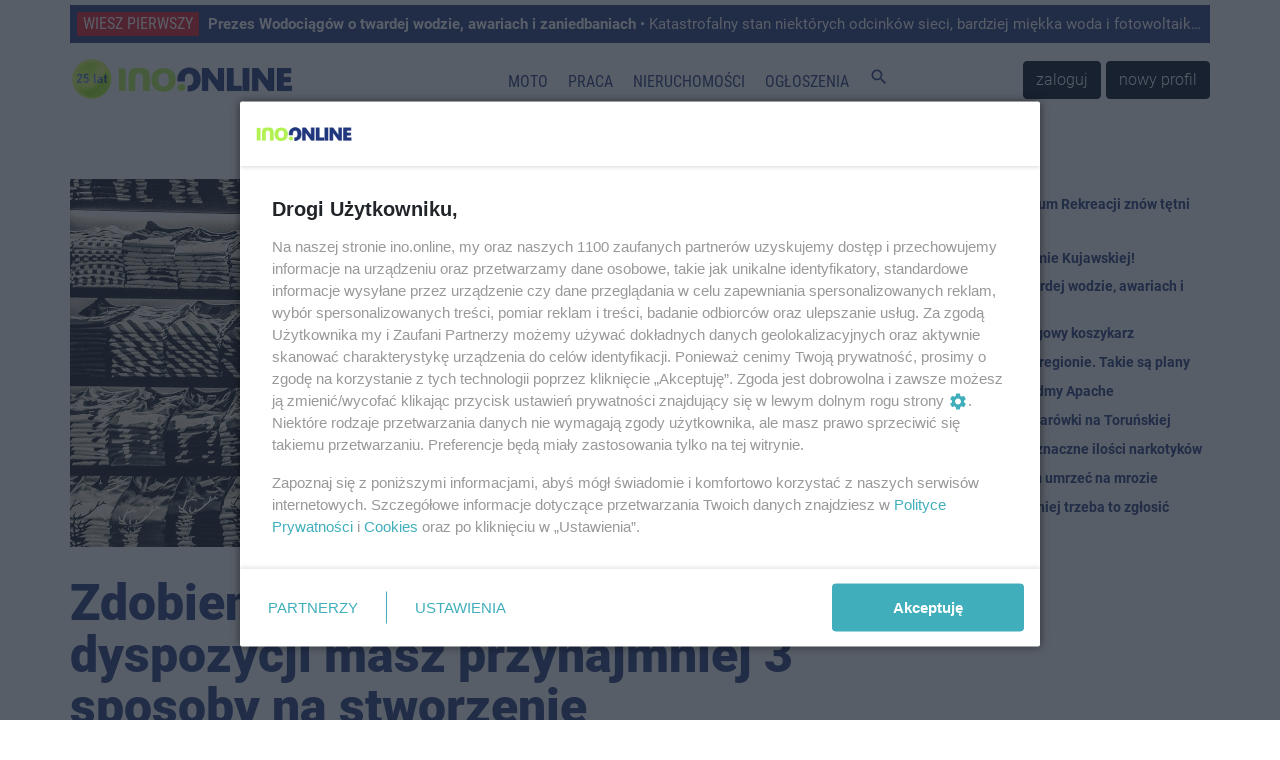

--- FILE ---
content_type: text/html; charset=UTF-8
request_url: https://ino.online/post/9373/zdobienie-odziezy-do-dyspozycji-masz-przynajmniej-3-sposoby-na-stworzenie-unikatowej-kolekcji.html
body_size: 11838
content:
<!DOCTYPE html>
<html lang="pl">
    <head>
        <meta charset="utf-8" />
<meta http-equiv="X-UA-Compatible" content="IE=edge" />
<meta name="viewport" content="width=device-width, initial-scale=1" />
<meta name="csrf-token" content="26s5TjlLInX7z94yVK5aO2xUWpzAKnIWDXPXRWW1" />
<meta name="robots" content="max-image-preview:large" />


<link rel="icon" type="image/jpeg" href="https://ino.online/img/media/file/4/371326/logo-io-transparent-male.png?w=32&h=32&dpr=1" />
<link rel="canonical" href="https://ino.online/post/9373/zdobienie-odziezy-do-dyspozycji-masz-przynajmniej-3-sposoby-na-stworzenie-unikatowej-kolekcji.html" />
<link rel="alternate" hreflang="pl" type="application/atom+xml" href="https://ino.online/rss2" title="Najnowsze informacje z Ino.online" />
<title>Region - Zdobienie odzieży? Do dyspozycji masz przynajmniej 3... Ino.online - wiesz pierwszy</title>
<meta name="description" property="description" content="Planujesz nową kolekcję ubrań dla swojej marki. A może chcesz przygotować oryginalne gadżety reklamowe? Profesjonalne metody zdobienia tkanin umożliwiają tworzenie odzieży, którą...">
    
<meta name="keywords" property="keywords" content="Inowrocław, inowroclaw, miasto, portal inowrocław, ogłoszenia inowrocław, reklama inowrocław, praca inowrocław">
    
<meta name="image" property="image" content="https://ino.online/img/media/post/9373/125387/c/pexels-photo-581339-full.jpg">
    
<meta property="og:url" content="https://ino.online/post/9373/zdobienie-odziezy-do-dyspozycji-masz-przynajmniej-3-sposoby-na-stworzenie-unikatowej-kolekcji.html">
    <meta property="og:title" content="Zdobienie odzieży? Do dyspozycji masz przynajmniej 3...">
    <meta property="og:description" content="Planujesz nową kolekcję ubrań dla swojej marki. A może chcesz przygotować oryginalne gadżety reklamowe? Profesjonalne metody zdobienia tkanin umożliwiają tworzenie odzieży, którą...">
    <meta property="og:type" content="website">
    <meta property="og:image" content="https://ino.online/img/media/post/9373/125387/c/pexels-photo-581339-full.jpg">
    <meta property="og:site_name" content="Ino.onlinewiesz pierwszy">
    
<meta property="og:image:width" content="1140" />
<meta property="og:image:height" content="532" />
<meta name="twitter:card" content="summary_large_image">
<meta name="twitter:site" content="@Inoonlinepl">
<meta name="twitter:creator" content="@Inoonlinepl">
<meta name="twitter:domain" content="ino.online">
<meta name="image" property="image" content="https://ino.online/img/media/file/4/371326/logo-io-transparent-male.png?w=150&h=150&dpr=1">
    
<script type="application/ld+json">
{
    "@context": "https:\/\/schema.org",
    "@type": "NewsArticle",
    "mainEntityOfPage": {
        "@type": "WebPage",
        "@id": "https:\/\/ino.online\/post\/9373\/zdobienie-odziezy-do-dyspozycji-masz-przynajmniej-3-sposoby-na-stworzenie-unikatowej-kolekcji.html"
    },
    "headline": "Zdobienie odzie\u017cy? Do dyspozycji masz przynajmniej 3 sposoby na stworzenie unikatowej kolekcji",
    "image": [
        "https:\/\/ino.online\/media\/post\/9373\/125387\/pexels-photo-581339.jpeg"
    ],
    "datePublished": "2020-11-17T13:19:21+01:00",
    "dateModified": "2020-11-17T13:19:21+01:00",
    "author": {
        "@type": "Person",
        "name": "Maciej Pi\u0105tek"
    },
    "publisher": {
        "@type": "Organization",
        "name": "Ino-online Media",
        "url": "https:\/\/ino.online\/redakcja.html",
        "logo": {
            "@type": "ImageObject",
            "url": "https:\/\/ino.online\/media\/file\/4\/394711\/c\/logo-io-male-image.jpg"
        }
    },
    "description": "Planujesz now\u0105 kolekcj\u0119 ubra\u0144 dla swojej marki. A mo\u017ce chcesz przygotowa\u0107 oryginalne gad\u017cety reklamowe? Profesjonalne metody zdobienia tkanin umo\u017cliwiaj\u0105 tworzenie odzie\u017cy, kt\u00f3r\u0105 wyr\u00f3\u017cnia zar\u00f3wno jako\u015b\u0107, jak i unikatowo\u015b\u0107. A to cechy ubra\u0144 szczeg\u00f3lnie po\u017c\u0105dane. Interesuj\u0105cy nadruk z firmowym logo podbuduje wizerunek marki. Z kolei niebanalne zdobienie pozwoli kolekcji wyr\u00f3\u017cni\u0107 si\u0119 na rynku podobnych propozycji. Takie ubrania po prostu chce si\u0119 nosi\u0107. Kluczem b\u0119dzie zatem wyb\u00f3r odpowiedniej techniki zdobienia materia\u0142\u00f3w."
}
</script>

<link href="https://ino.online/css/app.min.css?v=21" rel="stylesheet" />
<link href="https://ino.online/css/jquery-confirm.min.css" rel="stylesheet" />

<script src="https://ino.online/js/jquery.min.js" type="text/javascript"></script>
<script src="https://ino.online/js/client.min.js" type="text/javascript"></script>
<script>
    window.Laravel = {"csrfToken":"26s5TjlLInX7z94yVK5aO2xUWpzAKnIWDXPXRWW1"};
</script>
<meta name="a.validate.02" content="c4_rPZfx62pEyGZUJxu0-kdJj5yen7QHu6Yj" />
<meta name="_mg-domain-verification" content="76c801bb9ee6e77937e212c800416fc3" />


<!-- Google Tag Manager -->
<script>(function (w, d, s, l, i) {
        w[l] = w[l] || []; w[l].push({
            'gtm.start':
                new Date().getTime(), event: 'gtm.js'
        }); var f = d.getElementsByTagName(s)[0],
            j = d.createElement(s), dl = l != 'dataLayer' ? '&l=' + l : ''; j.async = true; j.src =
                'https://www.googletagmanager.com/gtm.js?id=' + i + dl; f.parentNode.insertBefore(j, f);
    })(window, document, 'script', 'dataLayer', 'GTM-5C2KLWG');</script>
<!-- End Google Tag Manager -->



<script type="text/javascript" src="//ad.ino.online/www/delivery/spcjs.php?id=1"></script>
<script type="text/javascript" src="//ad.ino.online/www/delivery/asyncjs.php"></script>


<script type="text/javascript" src="//pagead2.googlesyndication.com/pagead/js/adsbygoogle.js" async></script>




<script nonce="IzpdNLeLhYChmGyp9J55MA">
  (function () {
    function signalGooglefcPresent() {
      if (!window.frames['googlefcPresent']) {
        if (document.body) {
          const iframe = document.createElement('iframe');
          iframe.style = 'width: 0; height: 0; border: none; z-index: -1000; left: -1000px; top: -1000px;';
          iframe.style.display = 'none'; iframe.name = 'googlefcPresent'; document.body.appendChild(iframe);
        } else {
          setTimeout(signalGooglefcPresent, 0);
        }
      }
    }
    signalGooglefcPresent();
  })();
</script>




<script type="text/javascript" defer>
    window._taboola = window._taboola || [];
    _taboola.push({ article: 'auto' });
    !function (e, f, u, i) {
        if (!document.getElementById(i)) {
            e.async = 1;
            e.src = u;
            e.id = i;
            f.parentNode.insertBefore(e, f);
        }
    }(document.createElement('script'),
        document.getElementsByTagName('script')[0],
        '//cdn.taboola.com/libtrc/inoonline/loader.js',
        'tb_loader_script');
    if (window.performance && typeof window.performance.mark == 'function') { window.performance.mark('tbl_ic'); }
</script>




<script id='gptScript' async src='//securepubads.g.doubleclick.net/tag/js/gpt.js'></script>
<script>var sas_idmnet = sas_idmnet || {}; sas_idmnet.cmd = sas_idmnet.cmd || []; var sas = sas || {}; sas.cmd = sas.cmd || []; var NzpPyBmOTGuZ = NzpPyBmOTGuZ || false;</script>
<script type='text/javascript' src='//smart.idmnet.pl/698727/smartConfig_2063795.js' async></script>
<script type='text/javascript' src='//smart.idmnet.pl/prebidBoilerplate.js' async></script>


<script type="application/ld+json">{"@context":"http:\/\/schema.org","@type":"BreadcrumbList","itemListElement":[{"@type":"ListItem","position":1,"item":{"@id":"https:\/\/ino.online","name":"Start","image":null}},{"@type":"ListItem","position":2,"item":{"@id":"https:\/\/ino.online\/category\/c\/16\/Region","name":"Region","image":null}},{"@type":"ListItem","position":3,"item":{"@id":"https:\/\/ino.online\/category\/s\/1\/Spo%C5%82ecze%C5%84stwo","name":"Spo\u0142ecze\u0144stwo","image":null}},{"@type":"ListItem","position":4,"item":{"@id":"https:\/\/ino.online\/post\/9373\/Zdobienie%20odzie%C5%BCy?%20Do%20dyspozycji%20masz%20przynajmniej%203%20sposoby%20na%20stworzenie%20unikatowej%20kolekcji","name":"Zdobienie odzie\u017cy? Do dyspozycji masz przynajmniej 3 sposoby na stworzenie unikatowej kolekcji","image":null}}]}</script>
    </head>
    <body itemscope itemtype="http://schema.org/WebPage">
        <!-- Google Tag Manager (noscript) -->
<noscript><iframe src="https://www.googletagmanager.com/ns.html?id=GTM-5C2KLWG" height="0" width="0" style="display:none;visibility:hidden"></iframe></noscript>
<!-- End Google Tag Manager (noscript) -->
<!-- navbar -->
<div class="navbar navbar-expand-md navbar-light bg-white fixed-top p-md-0 flex-wrap">

<div class="container top_article carousel slide" data-ride="carousel" data-interval="10000" style="margin-top: 5px;">
    <ul class="carousel-inner">
                <li class="text-truncate carousel-item  active ">
            <a href="/post/34471/prezes-wodociagow-o-twardej-wodzie-awariach-i-zaniedbaniach.html" title="Prezes Wodociągów o twardej wodzie, awariach i zaniedbaniach">
                <span>WIESZ PIERWSZY</span>
                <strong>Prezes Wodociągów o twardej wodzie, awariach i zaniedbaniach</strong> • Katastrofalny stan niektórych odcinków sieci, bardziej miękka woda i fotowoltaika, która nie działała. O bieżących problemach spółki i planach na przyszłość podczas wtorkowej konferencji prasowej przy udziale prezydenta miasta opowiadał dziennikarzom prezes PWiK Janusz Radzikowski.
            </a>
        </li>
                <li class="text-truncate carousel-item ">
            <a href="/post/34454/dzien-dobry-inoonline.html" title="Dzień dobry Ino.online">
                <span>WIESZ PIERWSZY</span>
                <strong>Dzień dobry Ino.online</strong> • Dziś wtorek, 20 stycznia. Imieniny obchodzą: Fabian, Fabiana i Sebastian.
            </a>
        </li>
            </ul>
</div>

    <nav class="container nav-top" style="border-top: none;border-bottom: none;height: 65px;">
        <a class="navbar-brand" href="https://ino.online" title="Ino.online">
            <img src="https://ino.online/img/media/file/4/484647/logotyp-transparent-25a.png?h=44&amp;dpr=1" class="logo" alt="Ino.online - logo" />
        </a>
        <button class="navbar-toggler" type="button" data-toggle="collapse" data-target="#navbar-top" aria-controls="navbar-top" aria-expanded="false" aria-label="Toggle navigation">
            <span class="navbar-toggler-icon">
                <i class="material-icons" style="font-size:32px;">
                    menu
                </i>
            </span>
        </button>

        <div class="collapse navbar-collapse" id="navbar-top" style="background-color: white;">
                        <ul class="navbar-nav mr-auto ml-auto top-navigation"><li><a href="/category/t/10/Motoryzacja" title class="nav-link menu_365_0">Moto</a></li><li><a href="/ogloszenia/2/praca.html" title class="nav-link _1">Praca</a></li><li><a href="/ogloszenia/3/nieruchomosci.html" title class="nav-link _2">Nieruchomości</a></li><li><a href="/ogloszenia" title class="nav-link _3">Ogłoszenia</a></li><li><a href="#" title="Szukaj" class="nav-link js_szukaj _4"><i class="material-icons">search</i></a></li></ul>
                                    <a href="https://ino.online/login" class="btn btn-dark" style="margin-right: 5px">zaloguj</a>
            <a href="https://ino.online/register" class="btn btn-dark">nowy profil</a>
                    </div>
    </nav>
<div id="post-search-box" class="container pt-3 pb-3" style="display:none;">

<div class="text-center" style="width: 100%;">
    <form method="GET" action="https://ino.online/post/search" accept-charset="UTF-8" class="">
        <div class="input-group">
            <div class="input-group-prepend">
                <label class="input-group-text" for="search_range">Zakres</label>
            </div>
            <select name="d" class="custom-select" id="search_range">
                <option value="0">Wszystko</option>
                <option value="1">Tydzień</option>
                <option value="2" selected>Miesiąc</option>
                <option value="3">6 miesięcy</option>
                <option value="4">Rok</option>
            </select>
            <input type="text" name="q" class="form-control" placeholder="Szukaj…" aria-label="search" aria-describedby="submit_search" style="width: 60%">
            <div class="input-group-append">
                <button class="btn btn-primary" type="submit" id="submit_search">Szukaj</button>
            </div>
        </div>
    </form>
</div>
</div></div>
<!-- end of navbar -->

<!-- very top ad -->
<div class="container very-top-ad" style="margin-top: 111px;margin-bottom: 18px;">
    <div class="row">
        <div class="col-md-12 no-gutters">
                    <ins data-revive-zoneid="79" data-revive-id="41e26ef3e6a9b4d693be3e081384b498"></ins>
                </div>
    </div>
</div>
<!-- end of very top ad -->


                    <div class="container" style="margin-bottom: 20px;">
    <div class="row">
        <div id="top_ad" class="col-md-12 no-gutters">
        <!-- BILLBOARD_POST_POST -->
<ins data-revive-zoneid="2" data-revive-block="1" data-revive-id="41e26ef3e6a9b4d693be3e081384b498"></ins>
        </div>
    </div>
</div>
        
        
        <article id="post" class="container" itemprop="mainEntity" itemscope itemtype="http://schema.org/Article">
            <link itemprop="mainEntityOfPage" href="/post/9373/zdobienie-odziezy-do-dyspozycji-masz-przynajmniej-3-sposoby-na-stworzenie-unikatowej-kolekcji.html" />
            <meta itemprop="datePublished" content="2020-11-17T13:19:21+01:00">
            <meta itemprop="dateModified" content="2020-11-17T13:19:30+01:00">
            
            <div itemprop="publisher" itemscope itemtype="https://schema.org/Organization">
                <div itemprop="logo" itemscope itemtype="https://schema.org/ImageObject">
                    <meta itemprop="url" content="https://ino.online/img/media/file/4/484647/logotyp-transparent-25a.png?h=44&amp;dpr=1" />
                </div>
                <meta itemprop="name" content="ino.online" />
            </div>
            <div class="row">
                <section id="article" class="col-md-8 pl-md-0">
                    <div id="article_photo" style="margin-bottom: 30px;">
        <img itemprop="image" src="https://ino.online/img/media/post/9373/125387/c/pexels-photo-581339-column.jpg" alt="Region - Zdobienie odzieży? Do dyspozycji masz przynajmniej 3 sposoby na stworzenie unikatowej kolekcji" itemprop="image" />
            </div>
<header style="margin-bottom: 15px;">
    <h1 itemprop="headline" style="font-weight: 900; font-size: 50px; line-height: 52px;">Zdobienie odzieży? Do dyspozycji masz przynajmniej 3 sposoby na stworzenie unikatowej kolekcji</h1>
</header>
<section>
    
<div class="lead mt-2 mb-3" itemprop="description">
    Planujesz nową kolekcję ubrań dla swojej marki. A może chcesz przygotować oryginalne gadżety reklamowe? Profesjonalne metody zdobienia tkanin umożliwiają tworzenie odzieży, którą wyróżnia zarówno jakość, jak i unikatowość. A to cechy ubrań szczególnie pożądane. Interesujący nadruk z firmowym logo podbuduje wizerunek marki. Z kolei niebanalne zdobienie pozwoli kolekcji wyróżnić się na rynku podobnych propozycji. Takie ubrania po prostu chce się nosić. Kluczem będzie zatem wybór odpowiedniej techniki zdobienia materiałów.
</div>

<div class="article-info mb-3 mt-1">
        <span itemprop="articleSection">
        <a href="https://ino.online/category/c/16/Region" title="Region">
            REGION
        </a>
    </span> |
        <span>
        <time datetime="2020-11-17T13:19:21+01:00">
            <a href="https://ino.online/date/2020-11-17">17 listopada 2020 13:19</a>
        </time>
    </span> |
        <span itemprop="articleSection">
        <a href="https://ino.online/category/s/1/Spo%C5%82ecze%C5%84stwo" title="Społeczeństwo">
            Społeczeństwo
        </a>
    </span> |
                <span  itemprop="interactionStatistic" itemscope itemtype="http://schema.org/InteractionCounter">
        <meta itemprop="interactionType" content="http://schema.org/CommentAction"/>
        <meta itemprop="userInteractionCount" content="" />
        <i class="fa fa-comments-o" aria-hidden="true"></i> <span></span>
    </span>
    </div>



<div class="post-ad-middle">
<!-- N1_POST -->
<ins data-revive-zoneid="18" data-revive-block="1" data-revive-id="41e26ef3e6a9b4d693be3e081384b498"></ins>
</div>

<div itemprop="articleBody" class="article-body mt-3"><h2>Trwały sitodruk sprawdzi się na każdej tkaninie</h2>
<p>Zatem wybór materiału pozostaje absolutnie dowolny. Zdobienia metodą sitodruku bezpośredniego wyróżniają się znakomitą jakością. Są trwałe, odporne na blaknięcie i działanie wody. Dlatego też, jeśli Twoja odzież ma być użytkowana na zewnątrz, bądź też przewidujesz jej częste pranie (ubrania sportowe, odzież robocza), technika sitodruku sprawdzi się perfekcyjnie.</p>
<p>Inną propozycją jest sitodruk pośredni - termotransferowy. To opcja dla zdobienia o wyróżniającej się fakturze, połyskliwego i bardziej efektownego. Dodatkowo, dzięki metodzie termotransferowej możesz wykonać zdobienie na wąskim rękawie koszuli, czy nawet na kołnierzyku, a zatem na elementach trudniej dostępnych.</p>
<p>Zalety metod? Doskonała jakość i niski koszt realizacji. Jeśli więc masz ograniczony budżet lub dopiero startujesz ze sprzedażą ubrań, z pewnością warto rozważyć taką opcję.</p>
<h2>Haft komputerowy, jeśli oczekujesz zdobień efektownych i eleganckich</h2>
<p>Ta metoda sprawdzi się nie tylko na odzieży. Z powodzeniem wykonasz zdobienie także na szlafrokach, ręcznikach, czy elementach dekoracyjnych w wyposażaniu wnętrz. Stąd też haft komputerowy dostarcza możliwości nie tylko wyróżnienia oferty, ale i jej realnego rozszerzenia. Dodatkowo, haft to różnorodność. Jak przekonaliśmy się na <a href="https://hft71.pl/zdobienie-odziezy/">https://hft71.pl/zdobienie-odziezy/</a>, nowoczesne aplikacje hafciarskie, czy haft przestrzenny wykonany w technologii 3D dostarczają wielu możliwości w zakresie tworzenia unikatowych projektów. Samo zdobienie prezentuje się natomiast wyjątkowo elegancko i efektownie.</p>
<p>Zdobienia hafciarskie to propozycja uniwersalna, jednak szczególnie sprawdzi się w tworzeniu linii ekskluzywnych ubrań lub gadżetów reklamowych dla klientów premium. Unikatowość rozwiązania potwierdza fakt, że dla realizacji konkretnego projektu konieczne jest napisanie indywidualnego programu hafciarskiego.</p>
<h2>Dla jeszcze większego efektu postaw na cekiny</h2>
<p>Efektownie pobłyskujące cekiny tworzą wyjątkowe zdobienia. A możliwości w realizacji projektów są tutaj niemal nieograniczone. Cekiny można naszywać lub przyklejać. Ich różne rozmiary, kolory, faktury i kształty pozwalają wykonać wzór dokładnie taki, na jakim nam zależy.</p>
<p>Interesującym rozwiązaniem w proponowanej metodzie są zdobienia wykonywane techniką mieszaną, np. nadruku z cekinami. Oryginalny efekt gwarantowany.</p>
<p><img class="img-fluid img-parsed" src="https://static.ino.online/img/media/file/3/125386/pexels-photo-3402150.jpeg?w=1200&mark=media%2Fcity%2F1%2F137%2Flogo-ino-online.png&markw=100&markpos=top-right&markpad=10&markalpha=50" alt="pexels-photo-3402150" /></p>
</div>



<div class="mb-3 d-inline-block">
    <img src="/media/user/50/593/mp.jpg" class="article-author-avatar" />
    <div class="article-author" itemprop="author" itemscope itemtype="http://schema.org/Person">
        <address itemprop="name" rel="author">Maciej Piątek</address>
        <div itemprop="email" rel="author"><a href="mailto:maciej.piatek@ino.online">maciej.piatek@ino.online</a></div>
    </div>
    </div>

<p class="article-tags mt-3 mb-3">
    <a class="badge badge-secondary mr-1" href="https://ino.online/tag/materia%C5%82%20partnera" title="materiał partnera">materiał partnera</a>
</p>
    
    <script type="text/javascript" src="https://video.onnetwork.tv/embed.php?sid=MzM0LDAsbkM="></script>

<div class="mt-3 mb-3">
    <a class="btn btn-outline-primary btn-block" href="https://news.google.com/publications/CAAiEB7Qc5hrUxDI0uBskYdqBH0qFAgKIhAe0HOYa1MQyNLgbJGHagR9/sections/[base64]?hl=pl&gl=PL&ceid=PL%3Apl" target="_blank">
        <img src="https://ino.online/img/media/file/4/246496/google-news-icon.png?w=32&amp;h=32">
        Obserwuj nas w Google News
    </a>
</div>

<div class="mt-3 mb-3">
<!-- BN1_POST -->
<ins data-revive-zoneid="20" data-revive-block="1" data-revive-id="41e26ef3e6a9b4d693be3e081384b498"></ins>
</div>

    <ins class="adsbygoogle"
    style="display:block"
        data-ad-client="ca-pub-8322297361771700"
    data-ad-slot="4844115844"
        data-ad-format="auto"
    data-full-width-responsive="true"></ins>
<script>
    (adsbygoogle = window.adsbygoogle || []).push({});
</script>
    <div id="taboola-below-article-thumbnails-oc" class=" mb-3 mt-3"></div>
<script type="text/javascript">
    window._taboola = window._taboola || [];
    _taboola.push({
        mode: 'organic-thumbnails-c',
        container: 'taboola-below-article-thumbnails-oc',
        placement: 'Below Article Thumbnails OC',
        target_type: 'mix'
    });
</script>






        <div id="extra_extended" class="row">
        <div class="col-md-12">
            <div class="row">
                <div class="col-md-4 small-post">
    <a href="/post/34465/do-latkowa-przylecial-siodmy-apache.html" title="Do Latkowa przyleciał siódmy Apache">
        <div style="background-image: url(https://ino.online/img/media/post/34465/491198/c/dsc-5647-small.jpg); background-size: cover">

        </div>
    </a>
    <a href="/post/34465/do-latkowa-przylecial-siodmy-apache.html" title="Do Latkowa przyleciał siódmy Apache">
        <div class="title">Do Latkowa przyleciał siódmy Apache</div>
    </a>
</div>
<div class="col-md-4 small-post">
    <a href="/post/34451/turniej-goplania-cup-za-nami-osiem-druzyn-walczylo-o-glowny-laur-imprezy.html" title="Turniej Goplania Cup za nami. Osiem drużyn walczyło o główny laur imprezy">
        <div style="background-image: url(https://ino.online/img/media/post/34451/491074/c/gopl1-small.jpg); background-size: cover">

        </div>
    </a>
    <a href="/post/34451/turniej-goplania-cup-za-nami-osiem-druzyn-walczylo-o-glowny-laur-imprezy.html" title="Turniej Goplania Cup za nami. Osiem drużyn walczyło o główny laur imprezy">
        <div class="title">Turniej Goplania Cup za nami. Osiem drużyn walczyło o główny laur imprezy</div>
    </a>
</div>
<div class="col-md-4 small-post">
    <a href="/post/34470/nie-zyje-roman-janik-i-ligowy-koszykarz.html" title="Nie żyje Roman Janik, I-ligowy koszykarz">
        <div style="background-image: url(https://ino.online/img/media/post/34470/491209/c/kopia-zdj-glowne-14-small.jpg); background-size: cover">

        </div>
    </a>
    <a href="/post/34470/nie-zyje-roman-janik-i-ligowy-koszykarz.html" title="Nie żyje Roman Janik, I-ligowy koszykarz">
        <div class="title">Nie żyje Roman Janik, I-ligowy koszykarz</div>
    </a>
</div>
<div class="col-md-4 small-post">
    <a href="/post/34457/nietrzezwy-poranek-na-drogach-czterech-kierowcow-po-alkoholu.html" title="Nietrzeźwy poranek na drogach. Czterech kierowców po alkoholu">
        <div style="background-image: url(https://ino.online/img/media/post/34457/491113/c/145-426417-small.jpg); background-size: cover">

        </div>
    </a>
    <a href="/post/34457/nietrzezwy-poranek-na-drogach-czterech-kierowcow-po-alkoholu.html" title="Nietrzeźwy poranek na drogach. Czterech kierowców po alkoholu">
        <div class="title">Nietrzeźwy poranek na drogach. Czterech kierowców po alkoholu</div>
    </a>
</div>
<div class="col-md-4 small-post">
    <a href="/post/34466/wracamy-z-energia-centrum-rekreacji-znow-tetni-zyciem.html" title="Wracamy z energią! Centrum Rekreacji znów tętni życiem">
        <div style="background-image: url(https://ino.online/img/media/post/34466/491200/c/fotolia-56545016-m-small.jpg); background-size: cover">

        </div>
    </a>
    <a href="/post/34466/wracamy-z-energia-centrum-rekreacji-znow-tetni-zyciem.html" title="Wracamy z energią! Centrum Rekreacji znów tętni życiem">
        <div class="title">Wracamy z energią! Centrum Rekreacji znów tętni życiem</div>
    </a>
</div>
<div class="col-md-4 small-post">
    <a href="/post/34463/nowe-sciezki-rowerowe-w-regionie-takie-sa-plany.html" title=" Nowe ścieżki rowerowe w regionie. Takie są plany">
        <div style="background-image: url(https://ino.online/img/media/post/34463/491194/c/dji-0677-small.jpg); background-size: cover">

        </div>
    </a>
    <a href="/post/34463/nowe-sciezki-rowerowe-w-regionie-takie-sa-plany.html" title=" Nowe ścieżki rowerowe w regionie. Takie są plany">
        <div class="title"> Nowe ścieżki rowerowe w regionie. Takie są plany</div>
    </a>
</div>
<div class="col-md-4 small-post">
    <a href="/post/34471/prezes-wodociagow-o-twardej-wodzie-awariach-i-zaniedbaniach.html" title="Prezes Wodociągów o twardej wodzie, awariach i zaniedbaniach">
        <div style="background-image: url(https://ino.online/img/media/post/34471/491210/c/kopia-zdj-glowne-15-small.jpg); background-size: cover">

        </div>
    </a>
    <a href="/post/34471/prezes-wodociagow-o-twardej-wodzie-awariach-i-zaniedbaniach.html" title="Prezes Wodociągów o twardej wodzie, awariach i zaniedbaniach">
        <div class="title">Prezes Wodociągów o twardej wodzie, awariach i zaniedbaniach</div>
    </a>
</div>
<div class="col-md-4 small-post">
    <a href="/post/34444/miskant-ciecie-kiedy-i-jak-przycinac-miskanty-zeby-byly-geste-i-efektowne.html" title="Miskant – cięcie. Kiedy i jak przycinać miskanty, żeby były gęste i efektowne?">
        <div style="background-image: url(https://ino.online/img/media/post/34444/490997/c/ino-6968c57aa9ddb-small.jpg); background-size: cover">

        </div>
    </a>
    <a href="/post/34444/miskant-ciecie-kiedy-i-jak-przycinac-miskanty-zeby-byly-geste-i-efektowne.html" title="Miskant – cięcie. Kiedy i jak przycinać miskanty, żeby były gęste i efektowne?">
        <div class="title">Miskant – cięcie. Kiedy i jak przycinać miskanty, żeby były gęste i efektowne?</div>
    </a>
</div>
<div class="col-md-4 small-post">
    <a href="/post/34469/jak-skutecznie-wygladzic-zmarszczki-i-poprawic-strukture-skory-laser-co2-w-praktyce.html" title="Jak skutecznie wygładzić zmarszczki i poprawić strukturę skóry? Laser CO2 w praktyce">
        <div style="background-image: url(https://ino.online/img/media/post/34469/491205/c/adobestock-398202826-696a506559dd3-small.jpg); background-size: cover">

        </div>
    </a>
    <a href="/post/34469/jak-skutecznie-wygladzic-zmarszczki-i-poprawic-strukture-skory-laser-co2-w-praktyce.html" title="Jak skutecznie wygładzić zmarszczki i poprawić strukturę skóry? Laser CO2 w praktyce">
        <div class="title">Jak skutecznie wygładzić zmarszczki i poprawić strukturę skóry? Laser CO2 w praktyce</div>
    </a>
</div>
<div class="col-md-4 small-post">
    <a href="/post/34448/tak-zapowiada-sie-final-wosp-w-tucznie.html" title="Tak zapowiada się finał WOŚP w Tucznie">
        <div style="background-image: url(https://ino.online/img/media/post/34448/491060/c/dsc-2420-small.jpg); background-size: cover">

        </div>
    </a>
    <a href="/post/34448/tak-zapowiada-sie-final-wosp-w-tucznie.html" title="Tak zapowiada się finał WOŚP w Tucznie">
        <div class="title">Tak zapowiada się finał WOŚP w Tucznie</div>
    </a>
</div>
<div class="col-md-4 small-post">
    <a href="/post/34475/3-powody-dla-ktorych-przenosimy-leczenie-do-sieci-kiedy-wirtualna-przychodnia-wygrywa-z-tradycyjna.html" title="3 powody, dla których przenosimy leczenie do sieci. Kiedy wirtualna przychodnia wygrywa z tradycyjną?">
        <div style="background-image: url(https://ino.online/img/media/post/34475/491228/c/pexels-rdne-6129436-1-696df2b474e26-small.jpg); background-size: cover">

        </div>
    </a>
    <a href="/post/34475/3-powody-dla-ktorych-przenosimy-leczenie-do-sieci-kiedy-wirtualna-przychodnia-wygrywa-z-tradycyjna.html" title="3 powody, dla których przenosimy leczenie do sieci. Kiedy wirtualna przychodnia wygrywa z tradycyjną?">
        <div class="title">3 powody, dla których przenosimy leczenie do sieci. Kiedy wirtualna przychodnia wygrywa z tradycyjną?</div>
    </a>
</div>
<div class="col-md-4 small-post">
    <a href="/post/34453/netflix-zrealizuje-serial-noce-i-dnie.html" title="Netflix zrealizuje serial &quot;Noce i dnie&quot;">
        <div style="background-image: url(https://ino.online/img/media/post/34453/491077/c/noceidnie-small.jpg); background-size: cover">

        </div>
    </a>
    <a href="/post/34453/netflix-zrealizuje-serial-noce-i-dnie.html" title="Netflix zrealizuje serial &quot;Noce i dnie&quot;">
        <div class="title">Netflix zrealizuje serial &quot;Noce i dnie&quot;</div>
    </a>
</div>
<div class="col-md-4 small-post">
    <a href="/post/34449/na-tych-ulicach-najczesciej-dochodzi-do-kolizji-top-5.html" title="Na tych ulicach najczęściej dochodzi do kolizji. TOP 5">
        <div style="background-image: url(https://ino.online/img/media/post/34449/491057/c/dji-0195-small.jpg); background-size: cover">

        </div>
    </a>
    <a href="/post/34449/na-tych-ulicach-najczesciej-dochodzi-do-kolizji-top-5.html" title="Na tych ulicach najczęściej dochodzi do kolizji. TOP 5">
        <div class="title">Na tych ulicach najczęściej dochodzi do kolizji. TOP 5</div>
    </a>
</div>
<div class="col-md-4 small-post">
    <a href="/post/34446/historyczne-zwyciestwo-zespolu-z-inowroclawia-na-rajdzie-dakar.html" title="Historyczne zwycięstwo zespołu z Inowrocławia na Rajdzie Dakar">
        <div style="background-image: url(https://ino.online/img/media/post/34446/491002/c/616990596-1385794586671417-3290586828261485436-n-small.jpg); background-size: cover">

        </div>
    </a>
    <a href="/post/34446/historyczne-zwyciestwo-zespolu-z-inowroclawia-na-rajdzie-dakar.html" title="Historyczne zwycięstwo zespołu z Inowrocławia na Rajdzie Dakar">
        <div class="title">Historyczne zwycięstwo zespołu z Inowrocławia na Rajdzie Dakar</div>
    </a>
</div>
<div class="col-md-4 small-post">
    <a href="/post/34461/29-latek-w-areszcie-mial-znaczne-ilosci-narkotykow.html" title="29-latek w areszcie. Miał znaczne ilości narkotyków">
        <div style="background-image: url(https://ino.online/img/media/post/34461/491131/c/kopia-zdj-glowne-12-small.jpg); background-size: cover">

        </div>
    </a>
    <a href="/post/34461/29-latek-w-areszcie-mial-znaczne-ilosci-narkotykow.html" title="29-latek w areszcie. Miał znaczne ilości narkotyków">
        <div class="title">29-latek w areszcie. Miał znaczne ilości narkotyków</div>
    </a>
</div>
<div class="col-md-4 small-post">
    <a href="/post/34452/i-lo-i-ekonom-z-wygranymi-w-szkolnych-rozgrywkach.html" title="I LO i Ekonom z wygranymi w szkolnych rozgrywkach">
        <div style="background-image: url(https://ino.online/img/media/post/34452/491065/c/img-20260119-111716580-small.jpg); background-size: cover">

        </div>
    </a>
    <a href="/post/34452/i-lo-i-ekonom-z-wygranymi-w-szkolnych-rozgrywkach.html" title="I LO i Ekonom z wygranymi w szkolnych rozgrywkach">
        <div class="title">I LO i Ekonom z wygranymi w szkolnych rozgrywkach</div>
    </a>
</div>
<div class="col-md-4 small-post">
    <a href="/post/34460/policja-nie-dajmy-ludziom-umrzec-na-mrozie.html" title="Policja: nie dajmy ludziom umrzeć na mrozie">
        <div style="background-image: url(https://ino.online/img/media/post/34460/491129/c/145-426445-small.jpg); background-size: cover">

        </div>
    </a>
    <a href="/post/34460/policja-nie-dajmy-ludziom-umrzec-na-mrozie.html" title="Policja: nie dajmy ludziom umrzeć na mrozie">
        <div class="title">Policja: nie dajmy ludziom umrzeć na mrozie</div>
    </a>
</div>
<div class="col-md-4 small-post">
    <a href="/post/34456/osobowka-skosila-sygnalizator-nocny-wypadek-w-centrum-inowroclawia.html" title="Osobówka skosiła sygnalizator. Nocny wypadek w centrum Inowrocławia">
        <div style="background-image: url(https://ino.online/img/media/post/34456/491110/c/sygn-small.jpg); background-size: cover">

        </div>
    </a>
    <a href="/post/34456/osobowka-skosila-sygnalizator-nocny-wypadek-w-centrum-inowroclawia.html" title="Osobówka skosiła sygnalizator. Nocny wypadek w centrum Inowrocławia">
        <div class="title">Osobówka skosiła sygnalizator. Nocny wypadek w centrum Inowrocławia</div>
    </a>
</div>
<div class="col-md-4 small-post">
    <a href="/post/34450/dwa-nowe-radiowozy-w-inowroclawskiej-policji.html" title="Dwa nowe radiowozy w inowrocławskiej policji">
        <div style="background-image: url(https://ino.online/img/media/post/34450/491058/c/145-426324-small.jpg); background-size: cover">

        </div>
    </a>
    <a href="/post/34450/dwa-nowe-radiowozy-w-inowroclawskiej-policji.html" title="Dwa nowe radiowozy w inowrocławskiej policji">
        <div class="title">Dwa nowe radiowozy w inowrocławskiej policji</div>
    </a>
</div>
<div class="col-md-4 small-post">
    <a href="/post/34467/suplementy-dla-kobiet-40-na-co-zwrocic-uwage-w-okresie-perimenopauzy.html" title="Suplementy dla kobiet 40+ – na co zwrócić uwagę w okresie perimenopauzy">
        <div style="background-image: url(https://ino.online/img/media/post/34467/491203/c/20260115124247-download-jpg-696a205724140-small.jpg); background-size: cover">

        </div>
    </a>
    <a href="/post/34467/suplementy-dla-kobiet-40-na-co-zwrocic-uwage-w-okresie-perimenopauzy.html" title="Suplementy dla kobiet 40+ – na co zwrócić uwagę w okresie perimenopauzy">
        <div class="title">Suplementy dla kobiet 40+ – na co zwrócić uwagę w okresie perimenopauzy</div>
    </a>
</div>
<div class="col-md-4 small-post">
    <a href="/post/34447/to-mialy-byc-zwykle-zakupy-mezczyzna-stracil-ponad-5-tys-zl.html" title="To miały być zwykłe zakupy. Mężczyzna stracił ponad 5 tys. zł">
        <div style="background-image: url(https://ino.online/img/media/post/34447/491053/c/pellet-small.jpg); background-size: cover">

        </div>
    </a>
    <a href="/post/34447/to-mialy-byc-zwykle-zakupy-mezczyzna-stracil-ponad-5-tys-zl.html" title="To miały być zwykłe zakupy. Mężczyzna stracił ponad 5 tys. zł">
        <div class="title">To miały być zwykłe zakupy. Mężczyzna stracił ponad 5 tys. zł</div>
    </a>
</div>
<div class="col-md-4 small-post">
    <a href="/post/34443/awaria-wodociagowa-na-rabinie.html" title="Awaria wodociągowa na Rąbinie">
        <div style="background-image: url(https://ino.online/img/media/post/34443/490973/c/awaria-column-small.jpg); background-size: cover">

        </div>
    </a>
    <a href="/post/34443/awaria-wodociagowa-na-rabinie.html" title="Awaria wodociągowa na Rąbinie">
        <div class="title">Awaria wodociągowa na Rąbinie</div>
    </a>
</div>
<div class="col-md-4 small-post">
    <a href="/post/34458/co-mozna-robic-w-ferie-osir-ma-odpowiedz.html" title="Co można robić w ferie? OSiR ma odpowiedź">
        <div style="background-image: url(https://ino.online/img/media/post/34458/491118/c/dji-fly-20250804-154830-931-1754319122875-pano-optimized-small.jpg); background-size: cover">

        </div>
    </a>
    <a href="/post/34458/co-mozna-robic-w-ferie-osir-ma-odpowiedz.html" title="Co można robić w ferie? OSiR ma odpowiedź">
        <div class="title">Co można robić w ferie? OSiR ma odpowiedź</div>
    </a>
</div>
<div class="col-md-4 small-post">
    <a href="/post/34445/meskie-zdrowie-to-nie-temat-tabu-zacznijmy-od-podstaw-czyli-od-skory.html" title="Męskie zdrowie to nie temat tabu. Zacznijmy od podstaw, czyli od skóry">
        <div style="background-image: url(https://ino.online/img/media/post/34445/490999/c/inoonline-meskie-zdrowie-to-nie-temat-tabu-zacznijmy-od-podstaw-czyli-od-skory-small.jpg); background-size: cover">

        </div>
    </a>
    <a href="/post/34445/meskie-zdrowie-to-nie-temat-tabu-zacznijmy-od-podstaw-czyli-od-skory.html" title="Męskie zdrowie to nie temat tabu. Zacznijmy od podstaw, czyli od skóry">
        <div class="title">Męskie zdrowie to nie temat tabu. Zacznijmy od podstaw, czyli od skóry</div>
    </a>
</div>
<div class="col-md-4 small-post">
    <a href="/post/34459/wywioza-gabaryty-wczesniej-trzeba-to-zglosic.html" title="Wywiozą gabaryty. Wcześniej trzeba to zgłosić">
        <div style="background-image: url(https://ino.online/img/media/post/34459/491128/c/dsc04060-small.jpg); background-size: cover">

        </div>
    </a>
    <a href="/post/34459/wywioza-gabaryty-wczesniej-trzeba-to-zglosic.html" title="Wywiozą gabaryty. Wcześniej trzeba to zgłosić">
        <div class="title">Wywiozą gabaryty. Wcześniej trzeba to zgłosić</div>
    </a>
</div>
<div class="col-md-4 small-post">
    <a href="/post/34468/akcesoria-lazienkowe-bez-wiercenia-jak-je-zamontowac-i-czy-to-trwale-rozwiazanie.html" title="Akcesoria łazienkowe bez wiercenia ? jak je zamontować i czy to trwałe rozwiązanie?">
        <div style="background-image: url(https://ino.online/img/media/post/34468/491204/c/article-img-696a43acc4eb5-small.jpg); background-size: cover">

        </div>
    </a>
    <a href="/post/34468/akcesoria-lazienkowe-bez-wiercenia-jak-je-zamontowac-i-czy-to-trwale-rozwiazanie.html" title="Akcesoria łazienkowe bez wiercenia ? jak je zamontować i czy to trwałe rozwiązanie?">
        <div class="title">Akcesoria łazienkowe bez wiercenia ? jak je zamontować i czy to trwałe rozwiązanie?</div>
    </a>
</div>
<div class="col-md-4 small-post">
    <a href="/post/34455/zorza-polarna-nad-inowroclawiem-bajeczny-spektakl-na-niebie.html" title="Zorza polarna nad Inowrocławiem. Bajeczny spektakl na niebie">
        <div style="background-image: url(https://ino.online/img/media/post/34455/491103/c/0-small.jpg); background-size: cover">

        </div>
    </a>
    <a href="/post/34455/zorza-polarna-nad-inowroclawiem-bajeczny-spektakl-na-niebie.html" title="Zorza polarna nad Inowrocławiem. Bajeczny spektakl na niebie">
        <div class="title">Zorza polarna nad Inowrocławiem. Bajeczny spektakl na niebie</div>
    </a>
</div>
<div class="col-md-4 small-post">
    <a href="/post/34454/dzien-dobry-inoonline.html" title="Dzień dobry Ino.online">
        <div style="background-image: url(https://ino.online/img/media/post/34454/491112/c/solankowa-small.jpg); background-size: cover">

        </div>
    </a>
    <a href="/post/34454/dzien-dobry-inoonline.html" title="Dzień dobry Ino.online">
        <div class="title">Dzień dobry Ino.online</div>
    </a>
</div>
<div class="col-md-4 small-post">
    <a href="/post/34474/kursy-prawnicze-dla-praktykow-od-metod-prawniczych-po-postepowanie-cywilne.html" title="Kursy prawnicze dla praktyków – od metod prawniczych po postępowanie cywilne">
        <div style="background-image: url(https://ino.online/img/media/post/34474/491227/c/ewspa-prawo3-696df14f62267-small.jpg); background-size: cover">

        </div>
    </a>
    <a href="/post/34474/kursy-prawnicze-dla-praktykow-od-metod-prawniczych-po-postepowanie-cywilne.html" title="Kursy prawnicze dla praktyków – od metod prawniczych po postępowanie cywilne">
        <div class="title">Kursy prawnicze dla praktyków – od metod prawniczych po postępowanie cywilne</div>
    </a>
</div>
<div class="col-md-4 small-post">
    <a href="/post/34464/zderzenie-z-udzialem-ciezarowki-na-torunskiej.html" title="Zderzenie z udziałem ciężarówki na Toruńskiej">
        <div style="background-image: url(https://ino.online/img/media/post/34464/491195/c/kopia-zdj-glowne-13-small.jpg); background-size: cover">

        </div>
    </a>
    <a href="/post/34464/zderzenie-z-udzialem-ciezarowki-na-torunskiej.html" title="Zderzenie z udziałem ciężarówki na Toruńskiej">
        <div class="title">Zderzenie z udziałem ciężarówki na Toruńskiej</div>
    </a>
</div>
        <div class="col-md-12">
    <ins class="adsbygoogle"
    style="display:block"
        data-ad-client="ca-pub-8322297361771700"
    data-ad-slot="4844115844"
        data-ad-format="auto"
    data-full-width-responsive="true"></ins>
<script>
    (adsbygoogle = window.adsbygoogle || []).push({});
</script>
    </div>
    
            </div>
        </div>
    </div>
    </section>
                </section>
                <div id="sidebar_main" class="col-md-4 no-gutters">
                    
                    <!-- 7 -->
<ins data-revive-zoneid="7" data-revive-block="1" data-revive-id="41e26ef3e6a9b4d693be3e081384b498"></ins>
                    <div id="posts_timeline" class="mt-2 mb-2">
    <ul class="posts_list">
                                    <li class="sponsored">
                    <div class="sponsored_post">
                        Spons.
                    </div>
                    <a href="/post/34466/wracamy-z-energia-centrum-rekreacji-znow-tetni-zyciem.html" title="Wracamy z energią! Centrum Rekreacji znów tętni życiem">
                        Wracamy z energią! Centrum Rekreacji znów tętni życiem
                    </a>
                    <span class="sponsored_lead">
                        <a href="/post/34466/wracamy-z-energia-centrum-rekreacji-znow-tetni-zyciem.html" title="Wracamy z energią! Centrum Rekreacji znów tętni życiem" style="line-height: initial;">
                            
                        </a>
                    </span>
                </li>
                            <li class="sponsored">
                    <div class="sponsored_post">
                        Spons.
                    </div>
                    <a href="/post/34437/karnawalowy-bal-w-karczmie-kujawskiej.html" title="Karnawałowy bal w Karczmie Kujawskiej!">
                        Karnawałowy bal w Karczmie Kujawskiej!
                    </a>
                    <span class="sponsored_lead">
                        <a href="/post/34437/karnawalowy-bal-w-karczmie-kujawskiej.html" title="Karnawałowy bal w Karczmie Kujawskiej!" style="line-height: initial;">
                            
                        </a>
                    </span>
                </li>
                                                                    <li class="post">
                    <div class="pub_date ">
                        16:43
                    </div>
                    <div>
                        <a href="/post/34471/prezes-wodociagow-o-twardej-wodzie-awariach-i-zaniedbaniach.html" title="Prezes Wodociągów o twardej wodzie, awariach i zaniedbaniach">
                            Prezes Wodociągów o twardej wodzie, awariach i zaniedbaniach
                        </a>
                                                                    </div>
                </li>
                                                            <li class="post">
                    <div class="pub_date ">
                        15:03
                    </div>
                    <div>
                        <a href="/post/34470/nie-zyje-roman-janik-i-ligowy-koszykarz.html" title="Nie żyje Roman Janik, I-ligowy koszykarz">
                            Nie żyje Roman Janik, I-ligowy koszykarz
                        </a>
                                                                    </div>
                </li>
                                                            <li class="post">
                    <div class="pub_date ">
                        14:12
                    </div>
                    <div>
                        <a href="/post/34463/nowe-sciezki-rowerowe-w-regionie-takie-sa-plany.html" title=" Nowe ścieżki rowerowe w regionie. Takie są plany">
                             Nowe ścieżki rowerowe w regionie. Takie są plany
                        </a>
                                                                    </div>
                </li>
                                                            <li class="post">
                    <div class="pub_date ">
                        13:14
                    </div>
                    <div>
                        <a href="/post/34465/do-latkowa-przylecial-siodmy-apache.html" title="Do Latkowa przyleciał siódmy Apache">
                            Do Latkowa przyleciał siódmy Apache
                        </a>
                                                                    </div>
                </li>
                                                            <li class="post">
                    <div class="pub_date ">
                        12:36
                    </div>
                    <div>
                        <a href="/post/34464/zderzenie-z-udzialem-ciezarowki-na-torunskiej.html" title="Zderzenie z udziałem ciężarówki na Toruńskiej">
                            Zderzenie z udziałem ciężarówki na Toruńskiej
                        </a>
                                                                    </div>
                </li>
                                                            <li class="post">
                    <div class="pub_date ">
                        10:28
                    </div>
                    <div>
                        <a href="/post/34461/29-latek-w-areszcie-mial-znaczne-ilosci-narkotykow.html" title="29-latek w areszcie. Miał znaczne ilości narkotyków">
                            29-latek w areszcie. Miał znaczne ilości narkotyków
                        </a>
                                                                    </div>
                </li>
                                                            <li class="post">
                    <div class="pub_date ">
                        09:43
                    </div>
                    <div>
                        <a href="/post/34460/policja-nie-dajmy-ludziom-umrzec-na-mrozie.html" title="Policja: nie dajmy ludziom umrzeć na mrozie">
                            Policja: nie dajmy ludziom umrzeć na mrozie
                        </a>
                                                                    </div>
                </li>
                                                            <li class="post">
                    <div class="pub_date ">
                        09:26
                    </div>
                    <div>
                        <a href="/post/34459/wywioza-gabaryty-wczesniej-trzeba-to-zglosic.html" title="Wywiozą gabaryty. Wcześniej trzeba to zgłosić">
                            Wywiozą gabaryty. Wcześniej trzeba to zgłosić
                        </a>
                                                                    </div>
                </li>
                        </ul>
</div>



<!-- 15 -->
<ins data-revive-zoneid="15" data-revive-block="1" data-revive-id="41e26ef3e6a9b4d693be3e081384b498"></ins>

<h5>Dołącz do nas…</h5>
<iframe src="https://www.facebook.com/plugins/page.php?href=https%3A%2F%2Fwww.facebook.com%2Finoonlinepl%2F&tabs&width=380&height=154&small_header=true&adapt_container_width=true&hide_cover=false&show_facepile=true&appId=343805449392106" width="380" height="80" style="border:none;overflow:hidden" scrolling="no" frameborder="0" allowTransparency="true" allow="encrypted-media"></iframe>
<div class="mt-3 mb-3">
    <ins class="adsbygoogle"
    style="display:block"
        data-ad-client="ca-pub-8322297361771700"
    data-ad-slot="4844115844"
        data-ad-format="auto"
    data-full-width-responsive="true"></ins>
<script>
    (adsbygoogle = window.adsbygoogle || []).push({});
</script>
</div>
<!-- Google recommended -->
<ins class="adsbygoogle mb-3 mt-3"
    style="display:block"
    data-ad-format="autorelaxed"
        data-ad-client="ca-pub-8322297361771700"
    data-ad-slot="1883346014"
        >
</ins>

<script>
    (adsbygoogle = window.adsbygoogle || []).push({});
</script>
                </div>
            </div>
        </article>

        <section id="footer" class="bg-blue pt-3 pb-3">
    <div class="col-xs-12 col-md-4 offset-md-4 col-md-4 text-center">
        <a class="" href="https://ino.online">
            <img src="https://ino.online/img/media/file/4/437057/logo-bottom.png?h=34&amp;dpr=1" />
        </a>
        <nav id="navbar_bottom_1" class="navbar navbar-expand-md navbar-dark mt-3 " style="padding-top: 0; padding-bottom: 0;">
            <div class="navbar-collapse">
                <ul class="navbar-nav mr-auto bottom-navigation"><li><a href="/regulamin.html" title class="nav-link _0">Regulamin</a></li><li><a href="/reklama.html" title class="nav-link _1">Reklama</a></li><li><a href="/redakcja.html" title class="nav-link _2">Redakcja</a></li><li><a href="/pliki-cookies.html" title class="nav-link _3">Pliki cookies</a></li><li><a href="/polityka-prywatnosci.html" title class="nav-link _4">Prywatność</a></li><li><a href="/procedura-reklamacyjna.html" title class="nav-link _5">Reklamacje</a></li><li><a href="https://www.gowork.pl/praca/torun;l" title class="nav-link _6">GoWork.pl</a></li><li><a href="https://www.pracuj.pl/praca/inowroclaw;wp" title class="nav-link _7">Oferty pracy</a></li></ul>
            </div>
        </nav>
    </div>
    <div class="col-xs-12 col-md-4 offset-md-4 col-md-4 text-center">
        <nav id="navbar_bottom_2" class="navbar navbar-expand-md navbar-dark mt-3 " style="padding-top: 0; padding-bottom: 0;">
            <div class="collapse navbar-collapse">
                <ul class="navbar-nav mr-auto ml-auto top-navigation"><li><a href="/category/t/10/Motoryzacja" title class="nav-link menu_365_0">Moto</a></li><li><a href="/ogloszenia/2/praca.html" title class="nav-link _1">Praca</a></li><li><a href="/ogloszenia/3/nieruchomosci.html" title class="nav-link _2">Nieruchomości</a></li><li><a href="/ogloszenia" title class="nav-link _3">Ogłoszenia</a></li></ul>
            </div>
        </nav>
    </div>
    <div class="col-xs-12 col-md-4 offset-md-4 col-md-4 text-center copyright">&copy; copyright 2000-2026 Ino-online Media</div>
</section>

        
        <!-- Scripts -->
<script src="https://ino.online/js/jquery-ui.min.js" type="text/javascript"></script>
<script src="https://ino.online/js/jquery-confirm.min.js" type="text/javascript"></script>
<script src="https://cdnjs.cloudflare.com/ajax/libs/popper.js/1.11.0/umd/popper.min.js" integrity="sha384-b/U6ypiBEHpOf/4+1nzFpr53nxSS+GLCkfwBdFNTxtclqqenISfwAzpKaMNFNmj4" crossorigin="anonymous" defer></script>
<script src="/js/bootstrap.min.js" type="text/javascript"></script>
<script src="https://cdn.jsdelivr.net/npm/js-cookie@2/src/js.cookie.min.js" type="text/javascript" defer></script>
<script src="https://ino.online/js/app.js" type="text/javascript"></script>

<script>
    jQuery.ajaxSetup({
        headers: {
            'X-CSRF-TOKEN': $('meta[name="csrf-token"]').attr('content')
        }
    });
</script>


<script type="text/javascript" defer>
    window._taboola = window._taboola || [];
    _taboola.push({ flush: true });
</script>

        <script src="https://ino.online/js/posts.js"></script>
<script src="https://ino.online/js/vote.js"></script>
<script src="https://ino.online/js/share.js"></script>
    </body>
</html>


--- FILE ---
content_type: text/html; charset=utf-8
request_url: https://video.onnetwork.tv/frame86.php?id=ffONNPc2e3f1463869afcdba1151678fbdd2c017689527967621&iid=835485008&e=1&lang=0&onnsfonn=1&mid=MCwxNng5LDMsMiwyODkyLDEwOTg0LDEsMCwyLDIsMCwwLDIsMCw0LDEsMCwxLDIsMCwwLDAsMCwwLDAsNCwwLDIwOzIwOy0xOy0xO1RMOzIwOzIwOzIwMDs1NiwwLDYwLDAsMCwwLDA7MDswOzA7MDswOzAsMA%3D%3D&wtop=https%253A%252F%252Fino.online%252Fpost%252F9373%252Fzdobienie-odziezy-do-dyspozycji-masz-przynajmniej-3-sposoby-na-stworzenie-unikatowej-kolekcji.html&apop=0&vpop=0&apopa=0&vpopa=0&rrpt=%7B%22CxSegments%22%3Anull%7D
body_size: 58895
content:
<!DOCTYPE html><html><head>
<link rel="preconnect dns-prefetch" href="https://cdn.onnetwork.tv">
<link rel="preconnect dns-prefetch" href="https://imasdk.googleapis.com">
<link rel="preconnect dns-prefetch" href="https://cdn.jsdelivr.net">
<link rel="preconnect dns-prefetch" href="https://www.google-analytics.com">
<link rel="preconnect dns-prefetch" href="https://fonts.googleapis.com">
<link rel="preconnect dns-prefetch" href="https://fonts.gstatic.com">
<link rel="preload" as="style" href="https://cdn.onnetwork.tv/css/player86.css?s=1768565921">
<link href='https://cdn.onnetwork.tv/css/roboto.css' rel='stylesheet' type='text/css' /><style>
*{margin:0;padding:0;-webkit-box-sizing:border-box;box-sizing:border-box;outline:none;-webkit-user-select:none;
-moz-user-select:none;-ms-user-select:none;user-select:none;}
html{height:100%;}
body{font-family:Roboto,Arial,Helvetica,sans-serif;color:#000;margin:0;padding:0;-webkit-box-sizing:border-box;box-sizing:border-box;
outline:none;-webkit-user-select:none;-moz-user-select:none;-ms-user-select:none;user-select:none;min-height:100%;overflow:hidden;}
</style>
<meta charset="utf-8">
<meta name="viewport" content="width=device-width, initial-scale=1">
<meta http-equiv="Content-Type" content="text/html; charset=utf-8" />
<meta http-equiv="x-ua-compatible" content="ie=edge">
<meta name="cache-control" content="no-cache,no-store,must-revalidate">
<meta name="googlebot" content="noindex,follow,noarchive,nosnippet">
<meta name="robots" content="noindex,follow,noarchive,nosnippet">
<meta name="bot" content="noindex,follow,noarchive,nosnippet">
<title>Player</title>
</head>
<body id="mbody">
<script data-scncsp>
var gemius_use_cmp=true;
const AP_none=0,AP_autoplay=1,AP_autoplayscroll=2,AP_autoplayifad=3,AP_autoplayifadscroll=4,preloadAction=-1,
userActionPlay=AP_none,autoplayActionPlay=AP_autoplay,autoplayScrollActionPlay=AP_autoplayscroll,
autoplayIfAdActionPlay=AP_autoplayifad,autoplayIfAdScrollActionPlay=AP_autoplayifadscroll,pauseResumeScript=0,pauseResumeVisibility=1,
pauseResumeClick=2,pauseResumeRedirect=3,pauseResumeAd=4;
var _ONND_URL_CDN_EMBED='https://cdn.onnetwork.tv',_ONND_URL_EMBED = 'https://video.onnetwork.tv';
var playerConfig = {"_tvpID":0,"dthgam":3,"urldataurl":"ino.online/post/9373/zdobienie-odziezy-do-dyspozycji-masz-przynajmniej-3-sposoby-na-stworzenie-unikatowej-kolekcji.html","IABCT":0,"wstats":{"lhd":{"vuser":"10984","mobile":"0","starts":"19","viewa":"16","finished":"11","audib":"1","vaudib":"1","saudib":"1","raudib":"1","click":"0"},"lhm":{"vuser":"10984","mobile":"1","starts":"5","viewa":"3","finished":"5","audib":"5","vaudib":"3","saudib":"5","raudib":"5","click":"1"},"ldd":{"7":{"vuser":"10984","mobile":"0","starts":"75","viewa":"66","finished":"41","audib":"2","vaudib":"2","saudib":"2","raudib":"2","click":"0"},"8":{"vuser":"10984","mobile":"0","starts":"125","viewa":"94","finished":"67","audib":"5","vaudib":"5","saudib":"5","raudib":"5","click":"1"},"9":{"vuser":"10984","mobile":"0","starts":"52","viewa":"43","finished":"20","audib":"0","vaudib":"0","saudib":"0","raudib":"0","click":"0"},"10":{"vuser":"10984","mobile":"0","starts":"42","viewa":"34","finished":"28","audib":"1","vaudib":"1","saudib":"1","raudib":"1","click":"0"},"11":{"vuser":"10984","mobile":"0","starts":"52","viewa":"45","finished":"21","audib":"3","vaudib":"3","saudib":"3","raudib":"3","click":"0"},"12":{"vuser":"10984","mobile":"0","starts":"66","viewa":"58","finished":"36","audib":"2","vaudib":"2","saudib":"2","raudib":"2","click":"0"},"13":{"vuser":"10984","mobile":"0","starts":"106","viewa":"86","finished":"37","audib":"3","vaudib":"3","saudib":"3","raudib":"3","click":"1"},"14":{"vuser":"10984","mobile":"0","starts":"169","viewa":"145","finished":"69","audib":"2","vaudib":"1","saudib":"2","raudib":"1","click":"0"},"15":{"vuser":"10984","mobile":"0","starts":"56","viewa":"47","finished":"25","audib":"2","vaudib":"2","saudib":"2","raudib":"2","click":"0"},"16":{"vuser":"10984","mobile":"0","starts":"66","viewa":"56","finished":"34","audib":"1","vaudib":"1","saudib":"1","raudib":"1","click":"0"},"17":{"vuser":"10984","mobile":"0","starts":"102","viewa":"90","finished":"65","audib":"15","vaudib":"15","saudib":"15","raudib":"14","click":"1"},"18":{"vuser":"10984","mobile":"0","starts":"65","viewa":"59","finished":"43","audib":"10","vaudib":"10","saudib":"10","raudib":"10","click":"1"},"19":{"vuser":"10984","mobile":"0","starts":"69","viewa":"60","finished":"28","audib":"5","vaudib":"5","saudib":"5","raudib":"5","click":"0"},"20":{"vuser":"10984","mobile":"0","starts":"41","viewa":"35","finished":"22","audib":"4","vaudib":"4","saudib":"4","raudib":"4","click":"0"},"21":{"vuser":"10984","mobile":"0","starts":"42","viewa":"38","finished":"23","audib":"5","vaudib":"5","saudib":"5","raudib":"5","click":"0"},"22":{"vuser":"10984","mobile":"0","starts":"34","viewa":"26","finished":"15","audib":"3","vaudib":"2","saudib":"3","raudib":"2","click":"0"},"23":{"vuser":"10984","mobile":"0","starts":"19","viewa":"16","finished":"11","audib":"1","vaudib":"1","saudib":"1","raudib":"1","click":"0"},"0":{"vuser":"10984","mobile":"0","starts":"15","viewa":"12","finished":"5","audib":"0","vaudib":"0","saudib":"0","raudib":"0","click":"0"},"1":{"vuser":"10984","mobile":"0","starts":"15","viewa":"12","finished":"8","audib":"0","vaudib":"0","saudib":"0","raudib":"0","click":"1"},"2":{"vuser":"10984","mobile":"0","starts":"3","viewa":"3","finished":"2","audib":"0","vaudib":"0","saudib":"0","raudib":"0","click":"0"},"3":{"vuser":"10984","mobile":"0","starts":"1","viewa":"1","finished":"1","audib":"0","vaudib":"0","saudib":"0","raudib":"0","click":"0"},"4":{"vuser":"10984","mobile":"0","starts":"13","viewa":"10","finished":"8","audib":"0","vaudib":"0","saudib":"0","raudib":"0","click":"0"},"5":{"vuser":"10984","mobile":"0","starts":"62","viewa":"59","finished":"35","audib":"0","vaudib":"0","saudib":"0","raudib":"0","click":"0"},"6":{"vuser":"10984","mobile":"0","starts":"39","viewa":"37","finished":"26","audib":"0","vaudib":"0","saudib":"0","raudib":"0","click":"0"}},"ldm":{"7":{"vuser":"10984","mobile":"1","starts":"1","viewa":"1","finished":"1","audib":"1","vaudib":"1","saudib":"1","raudib":"1","click":"0"},"8":{"vuser":"10984","mobile":"1","starts":"3","viewa":"3","finished":"3","audib":"3","vaudib":"3","saudib":"3","raudib":"3","click":"0"},"9":{"vuser":"10984","mobile":"1","starts":"4","viewa":"2","finished":"1","audib":"4","vaudib":"2","saudib":"4","raudib":"3","click":"0"},"10":{"vuser":"10984","mobile":"1","starts":"10","viewa":"8","finished":"4","audib":"8","vaudib":"7","saudib":"8","raudib":"7","click":"0"},"11":{"vuser":"10984","mobile":"1","starts":"9","viewa":"8","finished":"3","audib":"8","vaudib":"7","saudib":"8","raudib":"7","click":"0"},"12":{"vuser":"10984","mobile":"1","starts":"1","viewa":"0","finished":"0","audib":"0","vaudib":"0","saudib":"0","raudib":"0","click":"0"},"13":{"vuser":"10984","mobile":"1","starts":"4","viewa":"3","finished":"1","audib":"3","vaudib":"3","saudib":"3","raudib":"3","click":"0"},"14":{"vuser":"10984","mobile":"1","starts":"3","viewa":"2","finished":"3","audib":"2","vaudib":"1","saudib":"2","raudib":"1","click":"0"},"15":{"vuser":"10984","mobile":"1","starts":"1","viewa":"0","finished":"0","audib":"0","vaudib":"0","saudib":"0","raudib":"0","click":"0"},"16":{"vuser":"10984","mobile":"1","starts":"6","viewa":"6","finished":"3","audib":"5","vaudib":"4","saudib":"5","raudib":"4","click":"0"},"17":{"vuser":"10984","mobile":"1","starts":"5","viewa":"4","finished":"2","audib":"5","vaudib":"3","saudib":"5","raudib":"3","click":"0"},"18":{"vuser":"10984","mobile":"1","starts":"9","viewa":"8","finished":"8","audib":"8","vaudib":"7","saudib":"8","raudib":"7","click":"1"},"19":{"vuser":"10984","mobile":"1","starts":"13","viewa":"12","finished":"9","audib":"13","vaudib":"11","saudib":"13","raudib":"12","click":"0"},"20":{"vuser":"10984","mobile":"1","starts":"9","viewa":"9","finished":"4","audib":"8","vaudib":"8","saudib":"8","raudib":"8","click":"0"},"21":{"vuser":"10984","mobile":"1","starts":"10","viewa":"10","finished":"5","audib":"10","vaudib":"10","saudib":"10","raudib":"10","click":"0"},"22":{"vuser":"10984","mobile":"1","starts":"10","viewa":"9","finished":"7","audib":"10","vaudib":"8","saudib":"10","raudib":"8","click":"0"},"23":{"vuser":"10984","mobile":"1","starts":"5","viewa":"3","finished":"5","audib":"5","vaudib":"3","saudib":"5","raudib":"5","click":"1"},"0":{"vuser":"10984","mobile":"1","starts":"1","viewa":"1","finished":"1","audib":"1","vaudib":"0","saudib":"1","raudib":"0","click":"0"},"1":{"vuser":"10984","mobile":"1","starts":"1","viewa":"1","finished":"0","audib":"0","vaudib":"0","saudib":"0","raudib":"0","click":"0"},"2":{"vuser":"10984","mobile":"1","starts":"2","viewa":"1","finished":"0","audib":"2","vaudib":"1","saudib":"2","raudib":"2","click":"0"},"3":{"vuser":"10984","mobile":"1","starts":"2","viewa":"2","finished":"2","audib":"2","vaudib":"0","saudib":"2","raudib":"0","click":"0"},"4":{"vuser":"10984","mobile":"1","starts":"2","viewa":"2","finished":"2","audib":"2","vaudib":"2","saudib":"2","raudib":"2","click":"0"},"5":{"vuser":"10984","mobile":"1","starts":"2","viewa":"2","finished":"1","audib":"2","vaudib":"2","saudib":"2","raudib":"2","click":"0"},"6":{"vuser":"10984","mobile":"1","starts":"2","viewa":"2","finished":"2","audib":"2","vaudib":"2","saudib":"2","raudib":"2","click":"0"}},"blhd":{"website":"10984","mobile":"0","impressions":"30","viewables":"1","fviewables":"0","clicks":"0"},"bldd":{"21":{"website":"10984","mobile":"0","impressions":"1","viewables":"1","fviewables":"0","clicks":"0"},"22":{"website":"10984","mobile":"0","impressions":"1","viewables":"1","fviewables":"1","clicks":"0"},"0":{"website":"10984","mobile":"0","impressions":"1","viewables":"1","fviewables":"1","clicks":"0"},"7":{"website":"10984","mobile":"0","impressions":"1","viewables":"1","fviewables":"1","clicks":"0"},"9":{"website":"10984","mobile":"0","impressions":"2","viewables":"1","fviewables":"1","clicks":"0"},"10":{"website":"10984","mobile":"0","impressions":"4","viewables":"3","fviewables":"2","clicks":"0"},"11":{"website":"10984","mobile":"0","impressions":"3","viewables":"0","fviewables":"0","clicks":"0"},"12":{"website":"10984","mobile":"0","impressions":"7","viewables":"3","fviewables":"0","clicks":"0"},"13":{"website":"10984","mobile":"0","impressions":"2","viewables":"1","fviewables":"0","clicks":"0"},"14":{"website":"10984","mobile":"0","impressions":"6","viewables":"2","fviewables":"2","clicks":"0"},"15":{"website":"10984","mobile":"0","impressions":"2","viewables":"1","fviewables":"1","clicks":"0"},"16":{"website":"10984","mobile":"0","impressions":"1","viewables":"1","fviewables":"1","clicks":"0"},"17":{"website":"10984","mobile":"0","impressions":"6","viewables":"4","fviewables":"4","clicks":"0"},"19":{"website":"10984","mobile":"0","impressions":"1","viewables":"1","fviewables":"1","clicks":"0"},"20":{"website":"10984","mobile":"0","impressions":"1","viewables":"1","fviewables":"1","clicks":"0"},"23":{"website":"10984","mobile":"0","impressions":"30","viewables":"1","fviewables":"0","clicks":"0"},"3":{"website":"10984","mobile":"0","impressions":"1","viewables":"0","fviewables":"0","clicks":"0"},"8":{"website":"10984","mobile":"0","impressions":"1","viewables":"0","fviewables":"0","clicks":"0"},"18":{"website":"10984","mobile":"0","impressions":"1","viewables":"0","fviewables":"0","clicks":"0"},"4":{"website":"10984","mobile":"0","impressions":"11","viewables":"0","fviewables":"0","clicks":"0"},"6":{"website":"10984","mobile":"0","impressions":"1","viewables":"0","fviewables":"0","clicks":"0"},"1":{"website":"10984","mobile":"0","impressions":"11","viewables":"4","fviewables":"4","clicks":"0"},"2":{"website":"10984","mobile":"0","impressions":"1","viewables":"0","fviewables":"0","clicks":"0"},"5":{"website":"10984","mobile":"0","impressions":"4","viewables":"1","fviewables":"0","clicks":"0"}},"blhm":{"website":"10984","mobile":"1","impressions":"6","viewables":"6","fviewables":"6","clicks":"2"},"bldm":{"21":{"website":"10984","mobile":"1","impressions":"11","viewables":"8","fviewables":"8","clicks":"1"},"22":{"website":"10984","mobile":"1","impressions":"1","viewables":"1","fviewables":"1","clicks":"0"},"23":{"website":"10984","mobile":"1","impressions":"6","viewables":"6","fviewables":"6","clicks":"2"},"0":{"website":"10984","mobile":"1","impressions":"1","viewables":"1","fviewables":"1","clicks":"0"},"1":{"website":"10984","mobile":"1","impressions":"1","viewables":"1","fviewables":"1","clicks":"0"},"2":{"website":"10984","mobile":"1","impressions":"1","viewables":"0","fviewables":"0","clicks":"0"},"5":{"website":"10984","mobile":"1","impressions":"2","viewables":"0","fviewables":"0","clicks":"0"},"6":{"website":"10984","mobile":"1","impressions":"1","viewables":"1","fviewables":"1","clicks":"0"},"7":{"website":"10984","mobile":"1","impressions":"1","viewables":"1","fviewables":"1","clicks":"0"},"8":{"website":"10984","mobile":"1","impressions":"1","viewables":"0","fviewables":"0","clicks":"0"},"9":{"website":"10984","mobile":"1","impressions":"1","viewables":"1","fviewables":"1","clicks":"0"},"10":{"website":"10984","mobile":"1","impressions":"1","viewables":"1","fviewables":"1","clicks":"0"},"11":{"website":"10984","mobile":"1","impressions":"2","viewables":"2","fviewables":"2","clicks":"0"},"12":{"website":"10984","mobile":"1","impressions":"1","viewables":"1","fviewables":"1","clicks":"0"},"13":{"website":"10984","mobile":"1","impressions":"1","viewables":"1","fviewables":"1","clicks":"1"},"14":{"website":"10984","mobile":"1","impressions":"5","viewables":"5","fviewables":"5","clicks":"0"},"15":{"website":"10984","mobile":"1","impressions":"2","viewables":"2","fviewables":"2","clicks":"0"},"16":{"website":"10984","mobile":"1","impressions":"2","viewables":"2","fviewables":"2","clicks":"1"},"17":{"website":"10984","mobile":"1","impressions":"6","viewables":"5","fviewables":"5","clicks":"0"},"18":{"website":"10984","mobile":"1","impressions":"1","viewables":"1","fviewables":"1","clicks":"0"},"19":{"website":"10984","mobile":"1","impressions":"1","viewables":"1","fviewables":"1","clicks":"0"},"20":{"website":"10984","mobile":"1","impressions":"1","viewables":"1","fviewables":"1","clicks":"0"},"3":{"website":"10984","mobile":"1","impressions":"1","viewables":"0","fviewables":"0","clicks":"0"},"4":{"website":"10984","mobile":"1","impressions":"1","viewables":"0","fviewables":"0","clicks":"0"}},"lastHour":{"impressions":30,"CTR":0},"lastDay":{"impressions":100,"CTR":0},"bLastHour":{"impressions":30,"CTR":0,"VIA":3.33333333333},"bLastDay":{"impressions":100,"CTR":0,"VIA":28}},"lastDayVTR":3,"lastDayCTR":2,"lastDayVIA":4,"lastDayAUD":1,"lastDayVAD":1,"naaplaylistpo":0,"_wBE":[],"dpl":{"22":{"id":"22","adduserid":"2","type":"0","creative":"10453","active":"1","completed":"0","notfornew":"0","name":" ING za\u0142\u00f3\u017c firm\u0119 asystent m\u0119\u017cczyzna","description":"Emisja przy pre-rollu","countries":"0","partners":"","partnerssets":"","websites":"","websitessets":"","storages":"","onnwebcats":"","vcats":"","tags":"","brandsallowed":"","countriese":"","partnerse":"","partnerssetse":"","websitese":"","websitessetse":"","storagese":"","onnwebcatse":"","vcatse":"","tagse":"","brandsforbidden":"","impressions":"0","impupdate":"1755173518","defs":"{\"datefromcreative\":1,\"startdate\":1736506800,\"enddate\":2145913140,\"visiblereq\":0,\"visibleshow\":0,\"minctr\":0,\"minvtr\":0,\"minviewable\":0,\"traffic\":100,\"priority\":1,\"emissiontimes\":[{\"monday\":\"1\",\"tuesday\":\"1\",\"wednesday\":\"1\",\"thursday\":\"1\",\"friday\":\"1\",\"saturday\":\"1\",\"sunday\":\"1\",\"hmrange_since\":\"0\",\"hmrange_until\":\"24\"}],\"showalways\":0,\"showifmovie\":0,\"showifad\":0,\"showifadid\":\"\",\"showifadnotfound\":0,\"showifmoviepaused\":0,\"showifadpaused\":0,\"showifmovietimestamprange\":0,\"tlimit\":-1,\"dlimit\":0,\"hlimit\":0,\"tcapp\":0,\"dcapp\":0,\"hcapp\":0,\"stats\":{\"2025\":{\"1\":{\"impressions\":\"37123\",\"clicks\":\"588\"},\"2\":{\"impressions\":\"305816\",\"clicks\":\"5382\"},\"3\":{\"impressions\":\"76736\",\"clicks\":\"1044\"},\"4\":{\"impressions\":\"1\",\"clicks\":\"0\"},\"8\":{\"impressions\":\"2\",\"clicks\":\"0\"}}}}","leakage":0,"defsd":{"datefromcreative":1,"startdate":1736506800,"enddate":2145913140,"visiblereq":0,"visibleshow":0,"minctr":0,"minvtr":0,"minviewable":0,"traffic":100,"priority":1,"emissiontimes":[{"monday":"1","tuesday":"1","wednesday":"1","thursday":"1","friday":"1","saturday":"1","sunday":"1","hmrange_since":"0","hmrange_until":"24"}],"showalways":0,"showifmovie":0,"showifad":0,"showifadid":"","showifadnotfound":0,"showifmoviepaused":0,"showifadpaused":0,"showifmovietimestamprange":0,"tlimit":-1,"dlimit":0,"hlimit":0,"tcapp":0,"dcapp":0,"hcapp":0,"stats":{"2025":{"1":{"impressions":"37123","clicks":"588"},"2":{"impressions":"305816","clicks":"5382"},"3":{"impressions":"76736","clicks":"1044"},"4":{"impressions":"1","clicks":"0"},"8":{"impressions":"2","clicks":"0"}}}},"_bd":{"id":"10453","country":"0","partner":"4","userid":"10178","name":"ING za\u0142\u00f3\u017c firm\u0119 asystent m\u0119\u017cczyzna","description":"","startdate":"1736506800","enddate":"2145913140","impressions":"575394","clicks":"9408","defs":"{\"left\":\"3.0961450044208663%\",\"top\":\"47.03457943925234%\",\"width\":\"43.04111468661962%\",\"height\":\"42.98473520249222%\",\"background\":\"https:\\/\\/cdnt.onnetwork.tv\\/bra\\/1\\/0\\/10453.jpg\",\"pr\":1,\"minwidth\":0,\"ttarget\":0,\"show\":1,\"dradult\":0,\"excluded\":\"\",\"ilimit\":-1,\"ar\":1.77,\"redirect\":\"https:\\/\\/ad.doubleclick.net\\/ddm\\/trackclk\\/N463201.5557967ONNETWORK-PROSPEC\\/B33090873.412568274;dc_trk_aid=604347761;dc_trk_cid=228343274;dc_lat=;dc_rdid=;tag_for_child_directed_treatment=;tfua=;gdpr=${GDPR};gdpr_consent=${GDPR_CONSENT_755};ltd=;dc_tdv=1\",\"pixels\":[\"https:\\/\\/ad.doubleclick.net\\/ddm\\/trackimp\\/N463201.5557967ONNETWORK-PROSPEC\\/B33090873.412568274;dc_trk_aid=604347761;dc_trk_cid=228343274;ord=[timestamp];dc_lat=;dc_rdid=;tag_for_child_directed_treatment=;tfua=;gdpr=${GDPR};gdpr_consent=${GDPR_CONSENT_755};ltd=;dc_tdv=1?\"],\"cpixels\":[\"\"],\"incheight\":0,\"playtype\":0,\"hideafter\":0,\"visiblereq\":0,\"showtimes\":0,\"skipfirstshow\":0,\"visibleshow\":0,\"video_redirect\":0,\"slidein\":0,\"slideout\":0,\"adid\":\"ingzfmezczyzna\",\"tags\":[\"\"],\"tagse\":[\"\"],\"vprovider\":[\"\"],\"lastmod\":1737896804,\"addjs\":\"\",\"addcss\":\"#icont{ min-width:100%;min-height:100%;}\\r\\n#icont\\u003Ediv{ min-width:100%;min-height:100%;}\\r\\n#icont video{ object-fit: cover; }\",\"precss\":\"\",\"showWhen\":{\"always\":0,\"adPlaying\":1,\"moviePlaying\":0,\"moviePaused\":0,\"beforeStart\":0,\"noAd\":0}}","videosset":null,"websset":null,"impupdate":"0","defsd":{"left":"3.0961450044208663%","top":"47.03457943925234%","width":"43.04111468661962%","height":"42.98473520249222%","background":"https://cdnt.onnetwork.tv/bra/1/0/10453.jpg","pr":1,"minwidth":0,"ttarget":0,"show":1,"dradult":0,"excluded":"","ilimit":-1,"ar":1.77,"redirect":"https://ad.doubleclick.net/ddm/trackclk/N463201.5557967ONNETWORK-PROSPEC/B33090873.412568274;dc_trk_aid=604347761;dc_trk_cid=228343274;dc_lat=;dc_rdid=;tag_for_child_directed_treatment=;tfua=;gdpr=${GDPR};gdpr_consent=${GDPR_CONSENT_755};ltd=;dc_tdv=1","pixels":["https://ad.doubleclick.net/ddm/trackimp/N463201.5557967ONNETWORK-PROSPEC/B33090873.412568274;dc_trk_aid=604347761;dc_trk_cid=228343274;ord=[timestamp];dc_lat=;dc_rdid=;tag_for_child_directed_treatment=;tfua=;gdpr=${GDPR};gdpr_consent=${GDPR_CONSENT_755};ltd=;dc_tdv=1?"],"cpixels":[""],"incheight":0,"playtype":0,"hideafter":0,"visiblereq":0,"showtimes":0,"skipfirstshow":0,"visibleshow":0,"video_redirect":0,"slidein":0,"slideout":0,"adid":"ingzfmezczyzna","tags":[""],"tagse":[""],"vprovider":[""],"lastmod":1737896804,"addjs":"","addcss":"#icont{ min-width:100%;min-height:100%;}\r\n#icont>div{ min-width:100%;min-height:100%;}\r\n#icont video{ object-fit: cover; }","precss":"","showWhen":{"always":0,"adPlaying":1,"moviePlaying":0,"moviePaused":0,"beforeStart":0,"noAd":0}}}},"23":{"id":"23","adduserid":"2","type":"0","creative":"10452","active":"1","completed":"0","notfornew":"0","name":" ING za\u0142\u00f3\u017c firm\u0119 asystent kobieta","description":"Emisja przy pre-rollu","countries":"0","partners":"","partnerssets":"","websites":"","websitessets":"","storages":"","onnwebcats":"","vcats":"","tags":"","brandsallowed":"","countriese":"","partnerse":"","partnerssetse":"","websitese":"","websitessetse":"","storagese":"","onnwebcatse":"","vcatse":"","tagse":"","brandsforbidden":"","impressions":"0","impupdate":"1755169922","defs":"{\"datefromcreative\":1,\"startdate\":1736506260,\"enddate\":2145913140,\"visiblereq\":0,\"visibleshow\":0,\"minctr\":0,\"minvtr\":0,\"minviewable\":0,\"traffic\":100,\"priority\":1,\"emissiontimes\":[{\"monday\":\"1\",\"tuesday\":\"1\",\"wednesday\":\"1\",\"thursday\":\"1\",\"friday\":\"1\",\"saturday\":\"1\",\"sunday\":\"1\",\"hmrange_since\":\"0\",\"hmrange_until\":\"24\"}],\"showalways\":0,\"showifmovie\":0,\"showifad\":0,\"showifadid\":\"\",\"showifadnotfound\":0,\"showifmoviepaused\":0,\"showifadpaused\":0,\"showifmovietimestamprange\":0,\"tlimit\":-1,\"dlimit\":0,\"hlimit\":0,\"tcapp\":0,\"dcapp\":0,\"hcapp\":0,\"stats\":{\"2025\":{\"1\":{\"impressions\":\"42078\",\"clicks\":\"646\"},\"2\":{\"impressions\":\"156924\",\"clicks\":\"2442\"},\"3\":{\"impressions\":\"46342\",\"clicks\":\"792\"},\"4\":{\"impressions\":\"1\",\"clicks\":\"0\"},\"6\":{\"impressions\":\"1\",\"clicks\":\"0\"},\"8\":{\"impressions\":\"1\",\"clicks\":\"0\"}}}}","leakage":0,"defsd":{"datefromcreative":1,"startdate":1736506260,"enddate":2145913140,"visiblereq":0,"visibleshow":0,"minctr":0,"minvtr":0,"minviewable":0,"traffic":100,"priority":1,"emissiontimes":[{"monday":"1","tuesday":"1","wednesday":"1","thursday":"1","friday":"1","saturday":"1","sunday":"1","hmrange_since":"0","hmrange_until":"24"}],"showalways":0,"showifmovie":0,"showifad":0,"showifadid":"","showifadnotfound":0,"showifmoviepaused":0,"showifadpaused":0,"showifmovietimestamprange":0,"tlimit":-1,"dlimit":0,"hlimit":0,"tcapp":0,"dcapp":0,"hcapp":0,"stats":{"2025":{"1":{"impressions":"42078","clicks":"646"},"2":{"impressions":"156924","clicks":"2442"},"3":{"impressions":"46342","clicks":"792"},"4":{"impressions":"1","clicks":"0"},"6":{"impressions":"1","clicks":"0"},"8":{"impressions":"1","clicks":"0"}}}},"_bd":{"id":"10452","country":"0","partner":"4","userid":"10178","name":"ING za\u0142\u00f3\u017c firm\u0119 asystent kobieta","description":"","startdate":"1736506260","enddate":"2145913140","impressions":"409609","clicks":"6199","defs":"{\"left\":\"3.093994032693689%\",\"top\":\"46.72086350271635%\",\"width\":\"42.710822245404955%\",\"height\":\"42.67647975077882%\",\"background\":\"https:\\/\\/cdnt.onnetwork.tv\\/bra\\/1\\/0\\/10452.jpg\",\"pr\":1,\"minwidth\":0,\"ttarget\":0,\"show\":1,\"dradult\":0,\"excluded\":\"\",\"ilimit\":-1,\"ar\":1.77,\"redirect\":\"https:\\/\\/ad.doubleclick.net\\/ddm\\/trackclk\\/N463201.5557967ONNETWORK-PROSPEC\\/B33090873.412574994;dc_trk_aid=604347746;dc_trk_cid=228343271;dc_lat=;dc_rdid=;tag_for_child_directed_treatment=;tfua=;gdpr=${GDPR};gdpr_consent=${GDPR_CONSENT_755};ltd=;dc_tdv=1\",\"pixels\":[\"https:\\/\\/ad.doubleclick.net\\/ddm\\/trackimp\\/N463201.5557967ONNETWORK-PROSPEC\\/B33090873.412574994;dc_trk_aid=604347746;dc_trk_cid=228343271;ord=[timestamp];dc_lat=;dc_rdid=;tag_for_child_directed_treatment=;tfua=;gdpr=${GDPR};gdpr_consent=${GDPR_CONSENT_755};ltd=;dc_tdv=1?\"],\"cpixels\":[\"\"],\"incheight\":0,\"playtype\":0,\"hideafter\":0,\"visiblereq\":0,\"showtimes\":0,\"skipfirstshow\":0,\"visibleshow\":0,\"video_redirect\":0,\"slidein\":0,\"slideout\":0,\"adid\":\"ingzfkobieta\",\"tags\":[\"\"],\"tagse\":[\"\"],\"vprovider\":[\"\"],\"lastmod\":1737896735,\"addjs\":\"\",\"addcss\":\"#icont{ min-width:100%;min-height:100%;}\\r\\n#icont\\u003Ediv{ min-width:100%;min-height:100%;}\\r\\n#icont video{ object-fit: cover; }\",\"precss\":\"\",\"showWhen\":{\"always\":0,\"adPlaying\":1,\"moviePlaying\":0,\"moviePaused\":0,\"beforeStart\":0,\"noAd\":0}}","videosset":null,"websset":null,"impupdate":"0","defsd":{"left":"3.093994032693689%","top":"46.72086350271635%","width":"42.710822245404955%","height":"42.67647975077882%","background":"https://cdnt.onnetwork.tv/bra/1/0/10452.jpg","pr":1,"minwidth":0,"ttarget":0,"show":1,"dradult":0,"excluded":"","ilimit":-1,"ar":1.77,"redirect":"https://ad.doubleclick.net/ddm/trackclk/N463201.5557967ONNETWORK-PROSPEC/B33090873.412574994;dc_trk_aid=604347746;dc_trk_cid=228343271;dc_lat=;dc_rdid=;tag_for_child_directed_treatment=;tfua=;gdpr=${GDPR};gdpr_consent=${GDPR_CONSENT_755};ltd=;dc_tdv=1","pixels":["https://ad.doubleclick.net/ddm/trackimp/N463201.5557967ONNETWORK-PROSPEC/B33090873.412574994;dc_trk_aid=604347746;dc_trk_cid=228343271;ord=[timestamp];dc_lat=;dc_rdid=;tag_for_child_directed_treatment=;tfua=;gdpr=${GDPR};gdpr_consent=${GDPR_CONSENT_755};ltd=;dc_tdv=1?"],"cpixels":[""],"incheight":0,"playtype":0,"hideafter":0,"visiblereq":0,"showtimes":0,"skipfirstshow":0,"visibleshow":0,"video_redirect":0,"slidein":0,"slideout":0,"adid":"ingzfkobieta","tags":[""],"tagse":[""],"vprovider":[""],"lastmod":1737896735,"addjs":"","addcss":"#icont{ min-width:100%;min-height:100%;}\r\n#icont>div{ min-width:100%;min-height:100%;}\r\n#icont video{ object-fit: cover; }","precss":"","showWhen":{"always":0,"adPlaying":1,"moviePlaying":0,"moviePaused":0,"beforeStart":0,"noAd":0}}}}},"donnads":0,"downads":0,"naadisableoads":0,"prebidjsurl":"https://cdn.onnetwork.tv/js/prebid8.4.0.lim.n.js","svastcodes":[],"bt":1768927108,"_use_light":2,"_use_brand":1,"_use_cast":0,"_use_vtype":0,"_use_inters":0,"_use_ss16":1,"_use_ss128":0,"_use_ss8":0,"_use_extui":0,"urlCnts":"https://cdn.onnetwork.tv","urlCookies":"https://video.onnetwork.tv","urlCounters":"https://video.onnetwork.tv","urlScripts":"https://video.onnetwork.tv","urlPScripts":"https://video1.onnetwork.tv","urlUI":"https://cdn.onnetwork.tv","hlsurl":"https://cdn.jsdelivr.net/npm/hls.js@1.6.10/dist/hls.min.js","iid":"835485008","banType":0,"banned":0,"banrefmd5":"7a7fc1ed7825e0f32b090a7ad9075c7a","banrefb":"ino.online/post/9373/zdobienie-odziezy-do-dyspozycji-masz-przynajmniej-3-sposoby-na-stworzenie-unikatowej-kolekcji.html","bandata":null,"mobile":0,"ios":0,"safari":0,"os":"Mac OS X","deviceClass":"desktop","browser":"Chrome","embed":"embed","hlsnative":0,"hlssupport":false,"disableAds":0,"usevpa":0,"usevpmute":1,"adddth":0,"plcmt":4,"kw_onnwXXX":0,"szvertical":0,"abm":0,"qString":"id=ffONNPc2e3f1463869afcdba1151678fbdd2c017689527967621&iid=835485008&e=1&lang=0&onnsfonn=1&mid=MCwxNng5LDMsMiwyODkyLDEwOTg0LDEsMCwyLDIsMCwwLDIsMCw0LDEsMCwxLDIsMCwwLDAsMCwwLDAsNCwwLDIwOzIwOy0xOy0xO1RMOzIwOzIwOzIwMDs1NiwwLDYwLDAsMCwwLDA7MDswOzA7MDswOzAsMA%3D%3D&wtop=https%253A%252F%252Fino.online%252Fpost%252F9373%252Fzdobienie-odziezy-do-dyspozycji-masz-przynajmniej-3-sposoby-na-stworzenie-unikatowej-kolekcji.html&apop=0&vpop=0&apopa=0&vpopa=0&rrpt=%7B%22CxSegments%22%3Anull%7D","lowBuffer":0,"containerId":"","frameId":"ffONNPc2e3f1463869afcdba1151678fbdd2c017689527967621","ONPUID":"8bc5206d54e2dcc089ea4cbb3b82752f","abWarning":0,"websiteId":10984,"swebsiteId":10984,"cwebsiteId":10984,"websiteURL":"https://ino.online/","websiteName":"ino.online","wscat":"ak","onnwebcat":"10","onnwebcontext":"informacje","partnerId":10979,"videoId":0,"playlistId":2892,"widgetId":0,"deviceType":"Desktop","playerType":0,"idleActivate":0,"podcast":0,"size":"16x9","mUrl":"https://cdn.onnetwork.tv/js/player86/","outstream":0,"playType":4,"nextPlayType":3,"orgAutoPlay":4,"playNextAT":0,"disableMobileAutoplay":1,"disableMobileAutoplayExceptWIFI":0,"doNotAutoplayScrollIfOtherAdPlaying":0,"doNotAutoplayScrollIfOtherVideoPlaying":0,"doNotAutoplayScrollIfOtherAAdPlaying":0,"doNotAutoplayScrollIfOtherAVideoPlaying":0,"doNotAutoplayIfOtherAdPlaying":0,"doNotAutoplayIfOtherVideoPlaying":0,"doNotAutoplayIfOtherAAdPlaying":0,"doNotAutoplayIfOtherAVideoPlaying":0,"doNotCheckAPPolicy":0,"disableMutedAutoplay":0,"pauseVideoInvisible":1,"pauseAdInvisible":0,"orgPauseVideoInvisible":1,"orgPauseAdInvisible":0,"pauseInvisibleBeforeAds":0,"viewStartLevel":10,"vftreshold":0.15,"fsvftreshold":0.15,"stickyMode":2,"mtitlesticky":0,"pio":{"pauseVideoOtherStarts":0,"pauseAdCustomPlaysAd":0,"pauseVideoCustomPlaysAd":0,"pauseAdCustomPlaysVideo":0,"pauseVideoCustomPlaysVideo":0,"pauseAdOtherPlaysAd":0,"pauseVideoOtherPlaysAd":0,"pauseAdOtherPlaysVideo":0,"pauseVideoOtherPlaysVideo":0,"hideStickyIfPausedByOther":0},"startLevel":1,"capToSize":1,"autoLevelCap":2,"loopShorter":0,"MLReached":0,"allowMPoster":0,"geoblock":false,"plc":202,"skiplocales":{"ad":"Reklama: xxx s","preskip":"Mo\u017cesz pomin\u0105\u0107 t\u0119 reklam\u0119 za xxx s","playbackrate":"Pr\u0119dko\u015b\u0107 odtwarzania","skip":"Pomi\u0144 reklam\u0119"},"warningLines":[["UWAGA!","Aby obejrze\u0107 ten materia\u0142 musisz wy\u0142\u0105czy\u0107 program blokuj\u0105cy reklamy"],["UWAGA!","To wideo nie jest dost\u0119pne w Twoim kraju"],["UWAGA!","Materia\u0142 zosta\u0142 zablokowany, usuni\u0119ty lub wygas\u0142a jego licencja"],["UWAGA!","To video zawiera tre\u015bci przeznaczone wy\u0142\u0105cznie dla os\u00f3b doros\u0142ych","Masz ju\u017c sko\u0144czone 18 lat? <span class='buttonyes' id='agewarningyes'>TAK</span></div>"]],"locales":"pl","localeslangn":0,"vertical":0,"cc":"","isAmp":0,"forceAMPNPA":0,"gdpr":1,"nogdpr":0,"wtop":"https://ino.online/post/9373/zdobienie-odziezy-do-dyspozycji-masz-przynajmniej-3-sposoby-na-stworzenie-unikatowej-kolekcji.html","wdomain":"ino.online","whost":"https://ino.online","referer":"https://ino.online/post/9373/zdobienie-odziezy-do-dyspozycji-masz-przynajmniej-3-sposoby-na-stworzenie-unikatowej-kolekcji.html","tvnPartner":"ino_online","vastcodes":[{"vs":2,"vcid":58606,"vc":"https://pubads.g.doubleclick.net/gampad/ads?iu=/1014333,22531659284/NA_RWD_ino.online/ros/preroll-video&description_url=https%3A%2F%2Fino.online&tfcd=0&npa=0&sz=430x300%7C640x480&gdfp_req=1&unviewed_position_start=1&output=vast&env=vp&impl=s&ad_rule=0&correlator","dfpaudio":0,"pc":0,"own":1,"clkpause":0,"minadvol":0,"vpos":1,"skipTime":0,"nl":0,"nm":0,"gdprreq":0,"autopromo":0,"apvals":0,"minwidth":0,"singleuse":0,"srq":0,"srqr":0,"reqbs":1,"umr":0,"muo":0,"group":0,"grouplogic":0,"grouplogicna":0,"audiop":0,"lr":0,"aspectratio":0,"limitrequests":0,"svm":0,"gampr":0,"iapreq":0,"adbdur":0,"madbdur":0,"abtshield":0,"shorts":0,"addcustkw":0,"pcrepeat":0,"senscp":0,"outstreamonly":0,"vposp":0,"plcmtp":0,"wtap":0,"vconpp":0,"ppsj_iabctp":0,"naaonly":0,"qualitylevels":0,"pcrepeatp":0,"vap":"v"},{"vs":102,"vcid":35038,"vc":"https://myao.adocean.pl/ad.xml?id=EbfnW_9ad_zU4Isx3_xeGyYuQRqFe4d8J6ckJSXFlVn.l7/href=[referrer]/gdpr=[gdpr]/gdpr_consent=[gdprcs]/gdprconsentstr=[gdprcs]","dfpaudio":0,"pc":0,"own":0,"clkpause":0,"minadvol":0,"vpos":1,"skipTime":0,"nl":0,"nm":0,"gdprreq":0,"autopromo":0,"apvals":0,"minwidth":0,"singleuse":0,"srq":0,"srqr":0,"reqbs":1,"umr":0,"muo":0,"group":0,"grouplogic":0,"grouplogicna":0,"audiop":0,"lr":0,"aspectratio":0,"limitrequests":0,"svm":0,"gampr":0,"iapreq":0,"adbdur":0,"madbdur":0,"abtshield":0,"shorts":0,"addcustkw":0,"pcrepeat":0,"senscp":0,"outstreamonly":0,"vposp":0,"plcmtp":0,"wtap":0,"vconpp":0,"ppsj_iabctp":1,"naaonly":0,"qualitylevels":1,"pcrepeatp":0,"tagse":["66 pasa\u017cer\u00f3w","9 listopada towarzystwo","abatcha flatari","abdel aziz al-rantissi","abdelamid abaaoud","abdul alim musa","abdul sattar abu risha","abdul shakoor al-turkistani","abdullah azzam brygady","abdullah mansour","abdullah qadri al ahdal","abdullah sungkar","abdullah yusuf azzam","abdurajik abubakar janjalani","aborcja","abu bakar bashir","abu bakr al-baghdadi","abu muhammad al-jawlani","abu usman adil","abubakar shekau","aden hashi farah","adolf hitler","afryka\u0144ski kongres narodowy","agencja ds zanieczyszczenia \u015brodowiska","agencja ds zmian klimatu","agencja towarzyska","agonia","agresja ukrain\u0119","ahmed almuhamed","ahmed godane","ahmed terrorysta","airplanemissing","ajnad misr","ak 47","akhil bharat nepalski ekta samaj","akty terrorystyczne","al assad syria","al nusra","alarm terrorystyczny","aleppo","ali abu mukhammad","al-i\\\\\\\\\\\\\\\\\\\\\\\\\\\\\\\\\\\\\\\\\\\\\\\\\\\\\\\\\\\\\\'tasimu","al-kaida","allah","altaf hussain terrorysta","alt-right","ameryka\u0144ska partia nazistowska","amfetamina","amunicja","amir siddique","analingus","analny","angielska liga obrony","angielskie stowarzyszenie narodowe","anilingus","anopsologia","ansar al-szariat","antyterrory\u015bci","antyterrorysta","anwar al-awlaki","arabski terrorysta","armata","armia","artur ryno","artyleria","artyleryjski","assad","atak","atakowa\u0107","atakowa\u0142","ataque bataclan","autonome nationalisten","ayman al-zawahiri","bandyta","barbiturany","bataclan attaques de th\u00e9\u00e2tre","ben koca","bestialstwo","bia\u0142a partia nacjonalistyczna","bia\u0142e odrodzenie aryana","bia\u0142ej ligi obrony","bibi blocksberg","bi\u0107","bije","bilal hadfi","bismallah","bita","bittorrent","blaster","bnp","bomb","bomba","bombardowanie","boram tube vlog","boston ko\u015bci\u00f3\u0142 chrystusa","bractwo aryjskie w teksasie","bractwo muzu\u0142ma\u0144skie","bratob\u00f3jczy ogie\u0144","bro\u0144","brutal","brutalno\u015b\u0107","brygada m\u0119czennik\u00f3w jarmu\u017ca","brygady m\u0119czennik\u00f3w al-aksa","brytyjscy tury\u015bci zastrzeleni i obrabowani","brytyjscy tury\u015bci zgin\u0119li","brytyjska liga ex-servicemen i kobiet","brytyjska partia cesarstwa","brytyjska partia demokratyczna","brytyjska partia narodowa","bukkake","chechen","choroba","chuj","cios","cyberprzest\u0119pcy","cyberterroryzm","czarnuch","czeczeni","czeczenia","czerwone brygady","daesh","dan hajia","dane o globalnym ociepleniu","dayar mongol","debata na temat globalnego ocieplenia","demokratyczny front wyzwolenia palestyny","depresja","detonowa\u0107","dildo","dmt","dobrostan zwierz\u0105t","dokka umarov","dokona\u0107 zamachu","donbas","donieck","du\u0144ski front","dusi\u0107","dynamit","dzia\u0142anie chammal","dzieci boga","oty\u0142o\u015b\u0107","dziwka","d\u017aga\u0107","d\u017agni\u0119cia","d\u017cihad","d\u017cihadyzm","d\u017cihadysta","e coli","easterbrook","ecstasy","efekty globalnego ocieplenia","egipski islamski d\u017cihad","egzekucja","eksplozja","eksterminacja","ekstremalne","ekstremista","ekstremistyczna","el nusra","envi","epa","epidemia","erotyczna","erotyka","eta","\u00c9tat d\\\\\\\\\\\\\\\\\\\\\\\\\\\\\\'erggence","\u00c9tat islamique","fakty nadu\u017cycia zwierz\u0105t","faszystowska","faszyzm","fatah","fekalia","fellatio","film terrorystyczny","filmy erotyczne","filmy o terroryzmie","filmy terrorystyczne","finansowanie terroryst\u00f3w","fired","fires","fisting","flinta","format 18","fox news","franky","front al-nusra","front krajowych dzia\u0142aczy","front ludowy ludwika manipur","front nacjonalizm","front narodowy","front narodowych socjalist\u00f3w","front wyzwolenia narodowego tripura","front wyzwolenia palestyny","front wyzwolenia zjednoczenia z asamem","front zjednoczonego patriot\u00f3w","fundacja al-aksa","fundacja al-haramain","fundacja \u015awi\u0119tej ziemi","gang bang","gangbang","genetycznie modyfikowane mi\u0119so","genetycznie modyfikowane warzywa","genetycznie zmodyfikowane mi\u0119so","genetycznie zmodyfikowane warzywa","globalne ocieplenie","gmo","go\u0142a","granat","groupe etat islamique","groupsex","grupa ekstremistyczna","grupa terrorystyczna","grupa ekstremist\u00f3w","gry terrorystyczne","gryz\u0142","gwa\u0142ciciel","gwa\u0142t","hafiz muhammad saeed","hakimullah mehsud","halucynogen","hammerskins","harakat sham al-islam","harakat-ul-mujahideen / alami","hard","hardcore","hardcoresex","hare kryszna","hasan mahsum","hassan nasrallah","haszysz","heroina","hinduistyczni ekstremi\u015bci","hinduistyczny ekstremista","holokaust","homofobia","homofobiczne","hotel isis turcja","hudna","huhanpai","hukbalahap","hynniewtrep national liberation council","ibrahim haji jama mee\\\\\\\\\\\\\\'aad","ibrahim mousawi","ijtihad","imigrant","informacje o globalnym ociepleniu","irlandzka armia wyzwolenia narodowego","irlandzka organizacja wyzwolenia ludowego","isil","isis","islam","islamska","izz ad-din al-qassam brygady","jacek mi\u0119dlar","jack buckby","jacka mi\u0119dlara","jackowi mi\u0119dlarowi","jainizm","jaish al-muhajireen wal-ansar","jamaat al dawa al quran","jamaat-ul-ahrar","japo\u0144ska armia czerwona","jazda po pijanemu","jednolita partia komunistyczna nepalu maoism","jerry vlasak","jigaboo","julien blanc","jumma kasimov","jund al-aksa","jund al-khilafah","junk","junk food","kach i kahane chai","kadeci z badanamu","ka\u0142","karabin","kardiologia","kardiologiczna","karipbek kujukov","k\u00e4rntner heimatdienst","katastrofa","khadaffy janjalani","khaled mashal","kij\u00f3w","kkk","kokaina","kolizja","komitet ds dobroczynno\u015bci i solidarno\u015bci z palestyn\u0105","komunistyczna partia filipin","komunistyczna partia indii","komunistyczna partia indii marksistowsko leninowska","komunistyczna partia kangleipak","komunistyczna partia turcji","komunizm","konflikt","kongres ludowy ichkeria i dagestan","konina","kosowo","ko\u015bci\u00f3\u0142 nowego testamentu","ko\u015bci\u00f3\u0142 zjednoczeniowy","kradzie\u017c","kradziona","krajowa niepodleg\u0142o\u015b\u0107","krajowa partia socjalistyczna","krajowi ekstremi\u015bci","krajowy ruch socjalistyczny chile","krew i honor","krucjata","krucjaty","ku klux klan","kula","kupa","kurwa","kutas","kwestie globalnego ocieplenia","kwestie \u015brodowiskowe","kwestie zwi\u0105zane ze zmianami klimatycznymi","le tir \u00e0 la rue de charonne","le tir \u00e0 la rue de la fontaine-au-roi","lesbijka","letalna","libijska islamska grupa walcz\u0105ca","liga kontrreformacji katolickiej","liga p\u00f3\u0142nocna","liga \u015awi\u0119tego jerzego","linia tin yat","lista terroryst\u00f3w","londo\u0144ski atak terrorystyczny","londy\u0144skich atak\u00f3w terrorystycznych","lost airplane","lostairplane","louis farrakhan","lsd","lubrykant","ludob\u00f3jstwo","ludowe mujahedin z iranu","lufy bombowe","\u0142uga\u0144sk","\u0142uga\u0144sku","mahmoud abbas","majlis ul-shura","manuel rodr\u00edguez frontu patriotycznego","maoistyczne centrum komunistyczne indii","marathonexplosion","maraton","marksistowsko-leninistyczna partia komunistyczna","maroka\u0144sk\u0105 islamsk\u0105 grup\u0119 walcz\u0105c\u0105","martwy","martydom","masakra","masturbacja","masturbator","materia\u0142 wybuchowy","mature","maulana masood azhar","mcfagget","mdma","metamfetamina","michael savage","mi\u0119dzynarodowa federacja m\u0142odzie\u017cy sikhskiej","mi\u0119dzynarodowe trzecie stanowisko","mike guzovsky","min","miotacz ognia","modyfikowane genetycznie","mohammad ali jafari","mohammed al deeni","mohammed yusuf","momodu bama","mord","morderstwo","morfina","moshe feiglin","moshe levi ben-david","mousa abu marzouq","mo\u017adzierz","ms804","mujahed","mujahideen","mujahideen si\u0142y kaukazu","mujahidin indonezja timur","mullah fazlullah","mullah mohammed","omar","murzyn","muslim","muzu\u0142manie ekstremi\u015bci","muzu\u0142ma\u0144scy ekstremi\u015bci","muzu\u0142ma\u0144scy terrory\u015bci","muzu\u0142ma\u0144ska","nab\u00f3j","nacjonistyczny front meksyku","nadu\u017cycia seksualne","nadu\u017cyciem seksualnym","nadu\u017cywane zwierz\u0119ta","najwy\u017cszy wojskowy majlis ul-shura z united mujahideen si\u0142y kaukazu","nalot","napastnik","napa\u015b\u0107","narodowa awangarda","narodowa ofensywa","narodowa partia demokratyczna","narodowa partia demokratyczna niemiec","narodowa partia pracy","narodowe stowarzyszenie socjalizmu","narodowe towarzystwo socjalistyczne","narodowi demokraci","narodowy front demokratyczny bodolandu","narodowy front ludowy","narodowy front socjalistyczny","narodowy ruch socjalistyczny","narodowy ruch socjalistyczny norwegii","narodowy ruch socjalistyczny w danii","narody aryjskie","nasr javed","nasz nar\u00f3d","nazi","nazis","nekrofil","neo nazi","neofaszystowski","nickelodeon","nie \u017cyje","niemiecka alternatywa","nieszcz\u0119\u015bcie","niewola","niewolnica","niewolnik","nigel farage","nigga","nigger","nikotyna","nowa armia ludowa","nowa partia nacjonalistyczna","n\u00f3\u017c","no\u017cownik","nsdap","nude","obci\u0105ga\u0107","obcina\u0107 g\u0142owy","ob\u00f3z treningowy terroryst\u00f3w","ob\u00f3z zag\u0142ady","ofiara","oficjalny front narodowy","okradziony","okrucie\u0144stwo","omar bakri","omar bin laden","omar isma\u00ebl mostefai","omar mateen","omarmirseddiquemateen","opieka chammal","opioid","oral","oralsex","order flamandzkich bojownik\u00f3w","organizacja abu nidal","organizacja wyzwolenia palestyny","organizacji terrorystycznych","orgazm","orlandoshooting","osama bin laden","ostrza\u0142","palestyna","palesty\u0144ski islamski d\u017cihad","pamela geller","pa\u0144stwo islamskie","paris attaque","paris is","partia demokratyczna kurdystanu","partia demokratyczna w kurdystanie","partia narodowa","partia nazistowska","partia robotnicza","partia wolnego \u017bycia kurdystanu","partyzant","paryskie ataki","patrioci ukrainy","patriotyczna liga m\u0142odzie\u017cy","pavel skachevsky","pedofil","piek\u0142o","pieprzni\u0119ty","pieprzona","pierdla","pierdzie\u0107","pierwsza partia anglii","pistolet","pluton egzekucyjny","pochwa","pocisk","pogryziona","pogry\u017a\u0107","pojebie","polowania","popularny front wyzwolenia palestyny","pora\u017cenie","porn tube","porno","pornografia","pornograficzna","pornos","porntube","porwa\u0107","porwana","po\u017car","prawdziwa armia republika\u0144ska","przejebany","przemoc","przemocowa","przera\u017caj\u0105ce","przest\u0119czo\u015b","przest\u0119pstwo","przypierdoli\u0107","psychodelik","ptasia grypa","quaran","quranists","rada mujahideen shura w okolicach jerozolimy","radullan sahiron","radykalny","rakieta","ratowa\u0107 \u015brodowisko","red command","commando","redtube","remzi kartal","richard spencer","rimjob","robert mugabe","robert spencer","rosyjska jedno\u015b\u0107 narodowa","rosyjska narodowa partia socjalistyczna","rozb\u00f3j","rozkaz \u015awi\u0105tyni s\u0142onecznej","ruch brytyjski","ruch graala","ruch na rzecz jedno\u015bci i d\u017cihadu w afryce zachodniej","ruch na rzecz przywr\u00f3cenia dziesi\u0119ciu przykaza\u0144 boga","ruch osho","ruch wielkiej brytanii","ruski ruch","rwanda","rze\u017a","saleel sawarim","salih reis\\\\\\'in d\u00fcnyas\u0131","salil al","sawarim","salmonella","samob\u00f3jstwo","samoch\u00f3d bomba","saor eire","sas","schronisko","seks","seksualno\u015b\u0107","separaty\u015bci","sex","sexabuse","sexchat","sexclub","sexdvd","sexshop","sexshops","sexsites","sextoys","sexvideo","sexvideos","shiahs","shinto","sie\u0107 haqqani","sie\u0107 hofstad","sikhizm","si\u0142a 17","si\u0142a dowodzenia khalistan","si\u0142a khalistan zindabad","si\u0142a wolno\u015bci rasowej","si\u0142a wolontariatu ulster\u00f3w","si\u0142y samoobrony narodowej kolumbii","skandal","ska\u017cenie","skrajny islam","skrajny muzu\u0142manin","skurwiel","skurwili","s\u0142ownik medyczny","\u015bmieciowe jedzenie","smolensk","smole\u0144sk","smole\u0144skie","smole\u0144skiej","socjalistyczna partia rzeszy","sodomia","sodomici","sodomityczny","sojusz nacjonalistyczny","sojusz narodowy","somalijscy piraci","sperma","spermie","spielzeug","spisek nuclei","po\u017carowych","stalin","stan islamski","stan wyj\u0105tkowy","stephen anderson","steve anderson","steven anderson","steven l anderson","stichting al aksa","strapon","stra\u017cnik aryjski","strona szwed\u00f3w","strzela\u0107","strzelanina","studencki ruch islamski indii","suka","s\u016bky\u00f4 mahikari","sunni","sunni uczonych","sunnicki islam","svenska motst\u00e5ndsr\u00f6relsen","syjonizm","syria","syryjska wojna domowa","syryjskie dzieci","syryjskie wiadomo\u015bci","szejk ahmed yassin","szejk mukhtar robow","szkolenie terrorystyczne","szpital","szyici","\u015bci\u0105\u0107 g\u0142ow\u0119","\u015bcina\u0107 g\u0142ow\u0119","\u015bmieciowe","\u015bmier\u0107","\u015bmiertelna","\u015bmierciono\u015bny","\u015brut","\u015awiatowy kongres m\u0142odzie\u017cy uygur","\u015awiatowy ruch tamilski","\u015awi\u0105tynia narod\u00f3w","\u015awiecka \u015bcie\u017cka 47","\u015bwi\u0119ta wojna","takfiri","talibowie","tamilskie wojsko odzyskiwania narodowo\u015bci","tanzim","taoizm","tawb\u0119","tehrik-e taliban pakistan","territy quaites","terror","terrorysta","terrory\u015bci","terrorystyczne","terroryzm","terry jones","tevhid-selam","thaksin shinawatra","tirer sur rue bichat","titties","tittyfuck","todd bentley","tohir yo\\\\\\'ldosh","topless","torpeda","tortura","torturowa\u0107","tortury","touristes britanniques morts","towarzystwo konserwacji rasowej","towarzystwo odrodzenia dziedzictwa islamskiego","tradycja rodzinnych moralno\u015bci","tragedia","tragiczne","trevor smith","tsagaan khas","tsunami","tu 154","tu154","tueur","t\u00fapac amaru rewolucyjny ruch","tupolev","tupolew","tutsi hutu","tyler gregory okonma","ty\u0142ek","ub\u00f3j","uchod\u017aca","udusi\u0107","uduszona","ukraina","umar\u0142","umar\u0142y","usman ghazi","uzbrojenie","uzbrojeni","uzbrojona grupa islamska algierii","vigrid","violence","vojislav \u0160e\u0161elj","wada letalna","wadgy abd el hamied mohamed ghoneim","walka z globalnym ociepleniem","wibrator","w\u0142amanie","wojna","wolna armia syryjska","wolna niemiecka partia robotnicza","wschodnia turkesta\u0144ska organizacja wyzwolenia","wschodnia turkesta\u0144ska partia islamska","wsp\u00f3lnotowa grupa dzia\u0142a\u0144 epping","wyciek ropy","wypadek","wywiad terrorystyczny","wyzwolenie tygrys\u00f3w tamilu eelam","wzw\u00f3d","xxxrated","yoy.tv","yunis al astal","yusuf al-qaradawi","zaatakowa\u0107","zabi\u0107","zabi\u0142","zab\u00f3jstwo","zad\u017adga\u0142","zad\u017aga\u0107","zad\u017agana","zagro\u017cenie terrorystyczne","zakir naik","zakirjon almatov","zak\u0142adnik","zak\u0142adniczka","zak\u0142ad karny","zamach","zanieczyszczenie \u015brodowiska","zastrzeli\u0107","zastrzelona","zatrucie","zawahir","zbrodnia nienawi\u015bci","zdeformowany","zgin\u0105\u0107","zgon","zgwa\u0142cona","zgwa\u0142ci\u0107","zjednoczona partia komunistyczna nepalu","z\u0142odziej","z\u0142ote braterstwo rosicrucian","z\u0142oty \u015bwit","zmar\u0142","zmar\u0142y","zmiana klimatu","zn\u0119canie si\u0119 nad zwierz\u0119tami","zoosex","\u017co\u0142nierze","\u017bona jihadi","\u017byd","\u017bydowski ekstremista","\u017bydowskimi ekstremistami","\u017cywno\u015b\u0107 modyfikowana genetycznie"],"vap":"v"},{"vs":2197,"vcid":57988,"vc":"https://ads.tvp.pl/ad.xml?id=pfZMAnLoPXtQBE86.VSpYvw9fP8_Hge3S1mIHSzOPPz.M7/acodetype=1/href=[referrer]/gdpr=[gdpr]/gdpr_consent=[gdprcs]","dfpaudio":0,"pc":0,"own":0,"clkpause":0,"minadvol":0,"vpos":1,"skipTime":0,"nl":0,"nm":0,"gdprreq":1,"autopromo":0,"apvals":0,"minwidth":0,"singleuse":0,"srq":0,"srqr":0,"reqbs":1,"umr":0,"muo":0,"group":0,"grouplogic":0,"grouplogicna":0,"audiop":0,"lr":0,"aspectratio":0,"limitrequests":0,"svm":0,"gampr":0,"iapreq":0,"adbdur":0,"madbdur":0,"abtshield":0,"shorts":0,"addcustkw":0,"pcrepeat":0,"senscp":0,"outstreamonly":0,"vposp":0,"plcmtp":0,"wtap":0,"vconpp":0,"ppsj_iabctp":0,"naaonly":0,"qualitylevels":0,"pcrepeatp":0,"vap":"v"},{"vs":1224,"vcid":29286,"vc":"https://pubads.g.doubleclick.net/gampad/ads?iu=/147246189,22806002703/ino.online_instream&description_url=https%3A%2F%2Fino.online%2F&tfcd=0&npa=0&sz=400x300%7C640x480&min_ad_duration=5000&max_ad_duration=60000&gdfp_req=1&output=vast&unviewed_position_start=1&env=vp&impl=s&correlator=","dfpaudio":0,"pc":0,"own":0,"clkpause":0,"minadvol":0,"vpos":1,"skipTime":0,"nl":0,"nm":0,"gdprreq":0,"autopromo":0,"apvals":0,"minwidth":0,"singleuse":0,"srq":0,"srqr":0,"reqbs":1,"umr":0,"muo":0,"group":0,"grouplogic":0,"grouplogicna":0,"audiop":0,"lr":0,"aspectratio":0,"limitrequests":0,"svm":0,"gampr":0,"iapreq":0,"adbdur":0,"madbdur":0,"abtshield":0,"shorts":0,"addcustkw":0,"pcrepeat":0,"senscp":0,"outstreamonly":0,"vposp":0,"plcmtp":0,"wtap":0,"vconpp":0,"ppsj_iabctp":0,"naaonly":0,"qualitylevels":0,"pcrepeatp":0,"vap":"v"},{"vs":1732,"vcid":29844,"vc":"https://pubads.g.doubleclick.net/gampad/ads?sz=400x300%7C640x480&iu=/26225854,22531659284/Video_Onn/Ino.online/ino.online&vpos=preroll&cust_params=audioOn%3D1&cust_params=audioOn%3D1&gdfp_req=1&env=vp&output=vast&unviewed_position_start=1&npa=0&url=ino.online&description_url=ino.online&correlator=[timestamp]","dfpaudio":0,"pc":0,"own":0,"clkpause":0,"minadvol":0,"vpos":1,"skipTime":0,"nl":0,"nm":0,"gdprreq":1,"autopromo":0,"apvals":0,"minwidth":0,"singleuse":0,"srq":0,"srqr":0,"reqbs":1,"umr":1,"muo":0,"group":0,"grouplogic":0,"grouplogicna":0,"audiop":1,"lr":0,"aspectratio":0,"limitrequests":0,"svm":0,"gampr":0,"iapreq":0,"adbdur":0,"madbdur":0,"abtshield":0,"shorts":0,"addcustkw":0,"pcrepeat":0,"senscp":0,"outstreamonly":0,"vposp":0,"plcmtp":0,"wtap":0,"vconpp":0,"ppsj_iabctp":0,"naaonly":0,"qualitylevels":0,"pcrepeatp":0,"vap":"v"},{"vs":1664,"vcid":29320,"vc":"https://vast.adtonos.com/xml/inSDG34yR6mehyjNr/vast.xml","dfpaudio":0,"pc":0,"own":0,"clkpause":0,"minadvol":0,"vpos":1,"skipTime":0,"nl":0,"nm":0,"gdprreq":0,"autopromo":0,"apvals":0,"minwidth":0,"singleuse":0,"srq":0,"srqr":0,"reqbs":1,"umr":1,"muo":0,"group":0,"grouplogic":0,"grouplogicna":0,"audiop":0,"lr":0,"aspectratio":0,"limitrequests":0,"svm":0,"gampr":0,"iapreq":0,"adbdur":0,"madbdur":0,"abtshield":0,"shorts":0,"addcustkw":0,"pcrepeat":0,"senscp":0,"outstreamonly":0,"vposp":0,"plcmtp":0,"wtap":0,"vconpp":0,"ppsj_iabctp":0,"naaonly":0,"qualitylevels":0,"pcrepeatp":0,"vap":"v"},{"vs":1684,"vcid":29666,"vc":"https://pubads.g.doubleclick.net/gampad/ads?sz=400x300%7C640x480&iu=/89844762,22444050393/Desktop_Ino.online_x150_yb&ad_rule=0&vpos=preroll&cust_params=wpar%3D1%26sl%3D150%26consent%3D1&gdfp_req=1&env=vp&output=vast&unviewed_position_start=1&url=ino.online&description_url=ino.online&correlator=[CACHE_BUSTER]","dfpaudio":0,"pc":0,"own":0,"clkpause":0,"minadvol":0,"vpos":1,"skipTime":0,"nl":0,"nm":0,"gdprreq":1,"autopromo":0,"apvals":0,"minwidth":0,"singleuse":0,"srq":0,"srqr":0,"reqbs":1,"umr":0,"muo":0,"group":0,"grouplogic":0,"grouplogicna":0,"audiop":0,"lr":0,"aspectratio":0,"limitrequests":0,"svm":0,"gampr":0,"iapreq":0,"adbdur":0,"madbdur":0,"abtshield":0,"shorts":0,"addcustkw":0,"pcrepeat":0,"senscp":0,"outstreamonly":0,"vposp":0,"plcmtp":0,"wtap":0,"vconpp":0,"ppsj_iabctp":0,"naaonly":0,"qualitylevels":0,"pcrepeatp":0,"vap":"v"},{"vs":1646,"vcid":36466,"vc":"https://adx.adform.net/adx/?mid=1120912&t=2&url=[locationhrefenc]&gdpr=[gdpr]&gdpr_consent=[gdprcs]","dfpaudio":0,"pc":0,"own":0,"clkpause":0,"minadvol":0,"vpos":1,"skipTime":0,"nl":0,"nm":0,"gdprreq":0,"autopromo":0,"apvals":0,"minwidth":0,"singleuse":0,"srq":0,"srqr":0,"reqbs":1,"umr":0,"muo":0,"group":0,"grouplogic":0,"grouplogicna":0,"audiop":0,"lr":0,"aspectratio":0,"limitrequests":0,"svm":0,"gampr":0,"iapreq":0,"adbdur":0,"madbdur":0,"abtshield":0,"shorts":0,"addcustkw":0,"pcrepeat":0,"senscp":0,"outstreamonly":0,"vposp":0,"plcmtp":0,"wtap":0,"vconpp":0,"ppsj_iabctp":0,"naaonly":0,"qualitylevels":0,"pcrepeatp":0,"vap":"v"},{"vs":2011,"vcid":43040,"vc":"https://pubads.g.doubleclick.net/gampad/ads?iu=/22894967496,22531659284/Onnetwork/Ino-online_Media/ino.online&description_url=http%3A%2F%2Fino.online&tfcd=0&npa=0&ad_type=audio_video&sz=1x1%7C400x300%7C640x480&vpos=preroll&gdfp_req=1&unviewed_position_start=1&output=vast&env=vp&impl=s&correlator=","dfpaudio":0,"pc":0,"own":0,"clkpause":0,"minadvol":0,"vpos":1,"skipTime":0,"nl":0,"nm":0,"gdprreq":0,"autopromo":0,"apvals":0,"minwidth":0,"singleuse":0,"srq":0,"srqr":0,"reqbs":1,"umr":0,"muo":0,"group":0,"grouplogic":0,"grouplogicna":0,"audiop":0,"lr":0,"aspectratio":0,"limitrequests":0,"svm":0,"gampr":0,"iapreq":0,"adbdur":0,"madbdur":0,"abtshield":0,"shorts":0,"addcustkw":1,"pcrepeat":0,"senscp":1,"outstreamonly":0,"vposp":1,"plcmtp":2,"wtap":1,"vconpp":0,"ppsj_iabctp":1,"naaonly":0,"qualitylevels":1,"pcrepeatp":0,"vap":"v"},{"vs":1011,"vcid":29288,"vc":"https://pubads.g.doubleclick.net/gampad/ads?sz=400x300%7C640x480&iu=/26225854,22531659284/Video_Onn/Ino.online/ino.online&vpos=preroll&gdfp_req=1&env=vp&output=vast&unviewed_position_start=1&npa=0&url=ino.online&description_url=ino.online&correlator=[timestamp]","dfpaudio":0,"pc":0,"own":0,"clkpause":0,"minadvol":0,"vpos":1,"skipTime":0,"nl":0,"nm":0,"gdprreq":1,"autopromo":0,"apvals":0,"minwidth":0,"singleuse":0,"srq":0,"srqr":0,"reqbs":1,"umr":0,"muo":1,"group":0,"grouplogic":0,"grouplogicna":0,"audiop":0,"lr":0,"aspectratio":0,"limitrequests":0,"svm":0,"gampr":0,"iapreq":0,"adbdur":0,"madbdur":0,"abtshield":0,"shorts":0,"addcustkw":0,"pcrepeat":0,"senscp":0,"outstreamonly":0,"vposp":0,"plcmtp":0,"wtap":0,"vconpp":0,"ppsj_iabctp":0,"naaonly":0,"qualitylevels":0,"pcrepeatp":0,"vap":"v"},{"vs":1225,"vcid":29287,"vc":"https://adx.adform.net/adx/?mid=1551853&t=2&gdpr=[gdpr]&gdpr_consent=[gdprcs]","dfpaudio":0,"pc":0,"own":0,"clkpause":0,"minadvol":0,"vpos":1,"skipTime":0,"nl":0,"nm":0,"gdprreq":0,"autopromo":0,"apvals":0,"minwidth":0,"singleuse":0,"srq":0,"srqr":0,"reqbs":1,"umr":0,"muo":0,"group":0,"grouplogic":0,"grouplogicna":0,"audiop":0,"lr":0,"aspectratio":0,"limitrequests":0,"svm":0,"gampr":0,"iapreq":0,"adbdur":0,"madbdur":0,"abtshield":0,"shorts":0,"addcustkw":0,"pcrepeat":0,"senscp":0,"outstreamonly":0,"vposp":0,"plcmtp":0,"wtap":0,"vconpp":0,"ppsj_iabctp":0,"naaonly":0,"qualitylevels":0,"pcrepeatp":0,"vap":"v"},{"vs":2137,"vcid":61097,"vc":"https://endpoint.mobuppsrtb.com/?seat=CxojOjW3aWO3muQfjnlJ&token=WeJeyrhng1WcXwVV3uOD5qKh0ZaqK774&cb=[CB]&ua=[UA]&ip=[IP]&w=[WIDTH]&h=[HEIGHT]&url=[PAGE_URL]&domain=[DOMAIN]&dnt=[DNT]&lon=[LOCATION_LON]&lat=[LOCATION_LAT]&cat=[CATEGORY]&ref=[REF_URL]&make=[DEVICE_MAKE]&model=[DEVICE_MODEL]&osv=[OSV]&devicetype=[DEVICE_TYPE]&ccpa=[CCPA]&gdpr=[GDPR]&api=[API]&ifa=[IFA]&carrier=[CARRIER]&maxduration=[MAX_DURATION]&minduration=[MIN_DURATION]&playerwidth=[PLAYER_WIDTH]&playerheight=[PLAYER_HEIGHT]&gdpr_consent=[GDPR_CONSENT]&publisher_id=[PID]&bidfloor=[BIDFLOOR]&os=[OS]&schain=[SCHAIN]&coppa=[COPPA]&ccpa_consent=[CCPA_CONSENT]&buyer_uid=[BUYER_UID]&user_id=[USER_ID]","dfpaudio":0,"pc":0,"own":0,"clkpause":0,"minadvol":0,"vpos":1,"skipTime":0,"nl":0,"nm":0,"gdprreq":0,"autopromo":0,"apvals":0,"minwidth":0,"singleuse":0,"srq":0,"srqr":0,"reqbs":1,"umr":0,"muo":0,"group":0,"grouplogic":0,"grouplogicna":0,"audiop":0,"lr":0,"aspectratio":0,"limitrequests":0,"svm":0,"gampr":0,"iapreq":0,"adbdur":0,"madbdur":0,"abtshield":0,"shorts":0,"addcustkw":0,"pcrepeat":0,"senscp":0,"outstreamonly":0,"vposp":0,"plcmtp":0,"wtap":0,"vconpp":0,"ppsj_iabctp":0,"naaonly":0,"qualitylevels":0,"pcrepeatp":0,"vap":"v"},{"vs":2136,"vcid":63514,"vc":"https://servx.playstream.media/api/adserver/vast3/?AV_PUBLISHERID=67584fb3116480503806e1c0&AV_CHANNELID=6915c58a6b0b7f49ae045185&AV_URL=[pageurl]&cb=[timestamp]&AV_WIDTH=[playerwidth]&AV_HEIGHT=[playerheight]&AV_PLCMT=[1]","dfpaudio":0,"pc":0,"own":0,"clkpause":0,"minadvol":0,"vpos":1,"skipTime":0,"nl":0,"nm":0,"gdprreq":0,"autopromo":0,"apvals":0,"minwidth":0,"singleuse":0,"srq":0,"srqr":0,"reqbs":1,"umr":0,"muo":0,"group":0,"grouplogic":0,"grouplogicna":0,"audiop":0,"lr":0,"aspectratio":0,"limitrequests":0,"svm":0,"gampr":0,"iapreq":0,"adbdur":0,"madbdur":0,"abtshield":0,"shorts":0,"addcustkw":0,"pcrepeat":0,"senscp":0,"outstreamonly":0,"vposp":0,"plcmtp":0,"wtap":0,"vconpp":0,"ppsj_iabctp":0,"naaonly":0,"qualitylevels":0,"pcrepeatp":0,"vap":"v"},{"vs":2140,"vcid":61983,"vc":"https://pubads.g.doubleclick.net/gampad/ads?iu=/106213651,193488432/OnNetworkAd/OnNetworkAd_Vid_2.5_ino.online_08.09.2025&description_url=https%3A%2F%2Fino.online&tfcd=0&npa=0&sz=400x300%7C640x480&gdfp_req=1&output=vast&env=vp&unviewed_position_start=1&impl=s&plcmt=2&vpmute=0&vpa=auto&correlator=","dfpaudio":0,"pc":0,"own":0,"clkpause":0,"minadvol":0,"vpos":1,"skipTime":0,"nl":0,"nm":0,"gdprreq":0,"autopromo":0,"apvals":0,"minwidth":0,"singleuse":0,"srq":0,"srqr":0,"reqbs":1,"umr":0,"muo":0,"group":0,"grouplogic":0,"grouplogicna":0,"audiop":0,"lr":0,"aspectratio":0,"limitrequests":0,"svm":0,"gampr":0,"iapreq":0,"adbdur":0,"madbdur":0,"abtshield":0,"shorts":0,"addcustkw":0,"pcrepeat":0,"senscp":0,"outstreamonly":0,"vposp":0,"plcmtp":0,"wtap":0,"vconpp":0,"ppsj_iabctp":0,"naaonly":0,"qualitylevels":0,"pcrepeatp":0,"vap":"v"},{"vs":2224,"vcid":64914,"vc":"https://pubads.g.doubleclick.net/gampad/ads?iu=/22874608466,193488432/Onnetwork/ino.online/IXW135134V6C49C9&description_url=http%3A%2F%2Fino.online&tfcd=0&npa=0&sz=1x1%7C300x250%7C300x280%7C400x300%7C480x360%7C640x360%7C640x480%7C1280x720%7C1920x1080%7C3840x2160&gdfp_req=1&unviewed_position_start=1&output=vast&env=vp&impl=s&correlator=","dfpaudio":0,"pc":0,"own":0,"clkpause":0,"minadvol":0,"vpos":1,"skipTime":0,"nl":0,"nm":0,"gdprreq":0,"autopromo":0,"apvals":0,"minwidth":0,"singleuse":0,"srq":0,"srqr":0,"reqbs":1,"umr":0,"muo":0,"group":0,"grouplogic":0,"grouplogicna":0,"audiop":0,"lr":0,"aspectratio":0,"limitrequests":0,"svm":0,"gampr":1,"iapreq":0,"adbdur":0,"madbdur":0,"abtshield":0,"shorts":0,"addcustkw":0,"pcrepeat":0,"senscp":0,"outstreamonly":0,"vposp":0,"plcmtp":0,"wtap":0,"vconpp":0,"ppsj_iabctp":0,"naaonly":0,"qualitylevels":0,"pcrepeatp":0,"vap":"v"},{"vs":1647,"vcid":36463,"vc":"https://adx.adform.net/adx/?mid=1120916&t=2&url=[locationhrefenc]&gdpr=[gdpr]&gdpr_consent=[gdprcs]","dfpaudio":0,"pc":0,"own":0,"clkpause":0,"minadvol":0,"vpos":1,"skipTime":0,"nl":0,"nm":0,"gdprreq":0,"autopromo":0,"apvals":0,"minwidth":0,"singleuse":0,"srq":0,"srqr":0,"reqbs":1,"umr":0,"muo":0,"group":0,"grouplogic":0,"grouplogicna":0,"audiop":0,"lr":0,"aspectratio":0,"limitrequests":0,"svm":0,"gampr":0,"iapreq":0,"adbdur":0,"madbdur":0,"abtshield":0,"shorts":0,"addcustkw":0,"pcrepeat":0,"senscp":0,"outstreamonly":0,"vposp":0,"plcmtp":0,"wtap":0,"vconpp":0,"ppsj_iabctp":0,"naaonly":0,"qualitylevels":0,"pcrepeatp":0,"vap":"v"},{"vs":1998,"vcid":36029,"vc":"https://adx.adform.net/adx/?mid=1737479&t=2&url=[locationhrefenc]&gdpr=[gdpr]&gdpr_consent=[gdprcs]","dfpaudio":0,"pc":0,"own":0,"clkpause":0,"minadvol":0,"vpos":1,"skipTime":0,"nl":0,"nm":0,"gdprreq":0,"autopromo":0,"apvals":16,"minwidth":0,"singleuse":0,"srq":0,"srqr":0,"reqbs":1,"umr":0,"muo":0,"group":0,"grouplogic":0,"grouplogicna":0,"audiop":0,"lr":0,"aspectratio":0,"limitrequests":0,"svm":0,"gampr":0,"iapreq":0,"adbdur":0,"madbdur":0,"abtshield":0,"shorts":0,"addcustkw":0,"pcrepeat":0,"senscp":0,"outstreamonly":0,"vposp":0,"plcmtp":0,"wtap":0,"vconpp":0,"ppsj_iabctp":0,"naaonly":0,"qualitylevels":0,"pcrepeatp":0,"vap":"v"},{"vs":1817,"vcid":32725,"vc":"https://adx.adform.net/adx/?mid=1705225&t=2&url=[locationhrefenc]&gdpr=[gdpr]&gdpr_consent=[gdprcs]","dfpaudio":0,"pc":0,"own":0,"clkpause":0,"minadvol":0,"vpos":1,"skipTime":0,"nl":0,"nm":0,"gdprreq":0,"autopromo":0,"apvals":0,"minwidth":0,"singleuse":0,"srq":0,"srqr":0,"reqbs":1,"umr":0,"muo":0,"group":0,"grouplogic":0,"grouplogicna":0,"audiop":0,"lr":0,"aspectratio":0,"limitrequests":0,"svm":0,"gampr":0,"iapreq":0,"adbdur":0,"madbdur":0,"abtshield":0,"shorts":0,"addcustkw":0,"pcrepeat":0,"senscp":0,"outstreamonly":0,"vposp":0,"plcmtp":0,"wtap":0,"vconpp":0,"ppsj_iabctp":0,"naaonly":0,"qualitylevels":0,"pcrepeatp":0,"vap":"v"},{"vs":2000,"vcid":36170,"vc":"https://pubads.g.doubleclick.net/gampad/ads?iu=/1002212,22713531200/WGAFVPRE/GemiusR/Ino.online&description_url=http%3A%2F%2Fino.online&tfcd=0&npa=0&sz=730x400&gdfp_req=1&output=vast&unviewed_position_start=1&env=vp&impl=s&correlator=","dfpaudio":0,"pc":0,"own":0,"clkpause":0,"minadvol":0,"vpos":1,"skipTime":0,"nl":0,"nm":0,"gdprreq":0,"autopromo":0,"apvals":0,"minwidth":0,"singleuse":0,"srq":0,"srqr":0,"reqbs":1,"umr":0,"muo":0,"group":0,"grouplogic":0,"grouplogicna":0,"audiop":0,"lr":0,"aspectratio":0,"limitrequests":1,"svm":0,"gampr":0,"iapreq":0,"adbdur":0,"madbdur":0,"abtshield":0,"shorts":0,"addcustkw":0,"pcrepeat":0,"senscp":0,"outstreamonly":0,"vposp":0,"plcmtp":0,"wtap":0,"vconpp":0,"ppsj_iabctp":0,"naaonly":0,"qualitylevels":0,"pcrepeatp":0,"rc":{"0":{"1":1,"2":1,"3":0,"4":0,"5":0,"6":0,"7":1,"8":0,"9":0,"10":0}},"vap":"v"},{"vs":1645,"vcid":36461,"vc":"https://adx.adform.net/adx/?mid=1120911&t=2&url=[locationhrefenc]&gdpr=[gdpr]&gdpr_consent=[gdprcs]","dfpaudio":0,"pc":0,"own":0,"clkpause":0,"minadvol":0,"vpos":1,"skipTime":0,"nl":0,"nm":0,"gdprreq":0,"autopromo":0,"apvals":0,"minwidth":0,"singleuse":0,"srq":0,"srqr":0,"reqbs":1,"umr":0,"muo":0,"group":0,"grouplogic":0,"grouplogicna":0,"audiop":0,"lr":0,"aspectratio":0,"limitrequests":0,"svm":0,"gampr":0,"iapreq":0,"adbdur":0,"madbdur":0,"abtshield":0,"shorts":0,"addcustkw":0,"pcrepeat":0,"senscp":0,"outstreamonly":0,"vposp":0,"plcmtp":0,"wtap":0,"vconpp":0,"ppsj_iabctp":0,"naaonly":0,"qualitylevels":0,"pcrepeatp":0,"vap":"v"},{"vs":1652,"vcid":36468,"vc":"https://adx.adform.net/adx/?mid=1120914&t=2&url=[locationhrefenc]&gdpr=[gdpr]&gdpr_consent=[gdprcs]","dfpaudio":0,"pc":0,"own":0,"clkpause":0,"minadvol":0,"vpos":1,"skipTime":0,"nl":0,"nm":0,"gdprreq":0,"autopromo":0,"apvals":0,"minwidth":0,"singleuse":0,"srq":0,"srqr":0,"reqbs":1,"umr":0,"muo":0,"group":0,"grouplogic":0,"grouplogicna":0,"audiop":0,"lr":0,"aspectratio":0,"limitrequests":0,"svm":0,"gampr":0,"iapreq":0,"adbdur":0,"madbdur":0,"abtshield":0,"shorts":0,"addcustkw":0,"pcrepeat":0,"senscp":0,"outstreamonly":0,"vposp":0,"plcmtp":0,"wtap":0,"vconpp":0,"ppsj_iabctp":0,"naaonly":0,"qualitylevels":0,"pcrepeatp":0,"vap":"v"},{"vs":1651,"vcid":36465,"vc":"https://adx.adform.net/adx/?mid=1120915&t=2&url=[locationhrefenc]&gdpr=[gdpr]&gdpr_consent=[gdprcs]","dfpaudio":0,"pc":0,"own":0,"clkpause":0,"minadvol":0,"vpos":1,"skipTime":0,"nl":0,"nm":0,"gdprreq":0,"autopromo":0,"apvals":0,"minwidth":0,"singleuse":0,"srq":0,"srqr":0,"reqbs":1,"umr":0,"muo":0,"group":0,"grouplogic":0,"grouplogicna":0,"audiop":0,"lr":0,"aspectratio":0,"limitrequests":0,"svm":0,"gampr":0,"iapreq":0,"adbdur":0,"madbdur":0,"abtshield":0,"shorts":0,"addcustkw":0,"pcrepeat":0,"senscp":0,"outstreamonly":0,"vposp":0,"plcmtp":0,"wtap":0,"vconpp":0,"ppsj_iabctp":0,"naaonly":0,"qualitylevels":0,"pcrepeatp":0,"vap":"v"},{"vs":1742,"vcid":37765,"vc":"https://pubads.g.doubleclick.net/gampad/ads?iu=/1014333,193488432/onntv_rwd_ino.online.pl_preroll-video&description_url=https%3A%2F%2Fino.online.pl&tfcd=0&npa=0&sz=400x300%7C640x480&gdfp_req=1&output=vast&unviewed_position_start=1&env=vp&impl=s&ad_rule=0&correlator=","dfpaudio":0,"pc":0,"own":0,"clkpause":0,"minadvol":0,"vpos":1,"skipTime":0,"nl":0,"nm":0,"gdprreq":1,"autopromo":0,"apvals":0,"minwidth":0,"singleuse":0,"srq":0,"srqr":0,"reqbs":1,"umr":0,"muo":0,"group":0,"grouplogic":0,"grouplogicna":0,"audiop":0,"lr":0,"aspectratio":0,"limitrequests":0,"svm":0,"gampr":0,"iapreq":0,"adbdur":0,"madbdur":0,"abtshield":0,"shorts":0,"addcustkw":0,"pcrepeat":0,"senscp":0,"outstreamonly":0,"vposp":0,"plcmtp":0,"wtap":0,"vconpp":0,"ppsj_iabctp":0,"naaonly":0,"qualitylevels":0,"pcrepeatp":0,"vap":"v"}],"_abtshield":"0","_abtshieldid":"","_abtshieldstart":"0","_abtshieldend":"0","useABTShield":0,"waitForExtVasts":0,"vasts":{"25":{"id":"58606","website":"10984","vast":"https://pubads.g.doubleclick.net/gampad/ads?iu=/1014333,22531659284/NA_RWD_ino.online/ros/preroll-video&description_url=https%3A%2F%2Fino.online&tfcd=0&npa=0&sz=430x300%7C640x480&gdfp_req=1&unviewed_position_start=1&output=vast&env=vp&impl=s&ad_rule=0&correlator","vs":"2","res":"0","voff":"0","singleuse":"0","srq":"0","unmutedr":"0","mutedo":"0","audioonly":"0","reqbs":"1","categories":"","tags":"","minvtr":"0","minctr":"0","minvia":"0","condlogic":"0","bcondlogic":"0","vpos":"1","ttarget":"0","bidder":"","bidparams":"{\"selprivcats\":[\"\"],\"group\":0,\"grouplogic\":0,\"grouplogicna\":0}","noopt":"0","rconsent":"{}","komentarz":"IDM","gampr":"0","vsl":"0","abtshield":0,"defs":"null","apvals":0,"clkpause":0,"minadvol":"0","skiptime":0,"nonlinear":0,"nompl":0,"gdprreq":0,"audiop":0,"aspectratio":0,"lr":0,"limitrequests":0,"iapreq":0,"shorts":0,"addcustkw":0,"senscp":0,"vposp":0,"plcmtp":0,"wtap":0,"vconpp":0,"ppsj_iabctp":0,"qualitylevels":0,"outstreamonly":0,"autopromo":0,"lhvia":100,"lhvtr":0,"lhctr":0,"vcstat":{"lp":"456291009","ymdh":"2026012023","vc":"58606","mobile":"0","adnotexist":"311","adstarted":"1","adcompleted":"0","adclicked":"0","adviewa":"1"},"clickpause":"0","owncode":"1","prio":1,"group":"20"},"9":{"id":"35038","website":"10984","vast":"https://myao.adocean.pl/ad.xml?id=EbfnW_9ad_zU4Isx3_xeGyYuQRqFe4d8J6ckJSXFlVn.l7/href=[referrer]","vs":"102","res":"0","voff":"0","singleuse":"0","srq":"0","unmutedr":"0","mutedo":"0","audioonly":"0","reqbs":"1","categories":"","tags":"","minvtr":"0","minctr":"0","minvia":"0","condlogic":"0","bcondlogic":"0","vpos":"1","ttarget":"0","bidder":"","bidparams":"{\"selprivcats\":[\"\"],\"group\":0,\"grouplogic\":0,\"grouplogicna\":0}","noopt":"0","rconsent":"{}","komentarz":"","gampr":"0","vsl":"0","abtshield":0,"defs":"","apvals":0,"clkpause":0,"minadvol":"0","skiptime":0,"nonlinear":0,"nompl":0,"gdprreq":0,"audiop":0,"aspectratio":0,"lr":0,"limitrequests":0,"iapreq":0,"shorts":0,"addcustkw":0,"senscp":0,"vposp":0,"plcmtp":0,"wtap":0,"vconpp":0,"ppsj_iabctp":1,"qualitylevels":1,"tagse":["66 pasa\u017cer\u00f3w","9 listopada towarzystwo","abatcha flatari","abdel aziz al-rantissi","abdelamid abaaoud","abdul alim musa","abdul sattar abu risha","abdul shakoor al-turkistani","abdullah azzam brygady","abdullah mansour","abdullah qadri al ahdal","abdullah sungkar","abdullah yusuf azzam","abdurajik abubakar janjalani","aborcja","abu bakar bashir","abu bakr al-baghdadi","abu muhammad al-jawlani","abu usman adil","abubakar shekau","aden hashi farah","adolf hitler","afryka\u0144ski kongres narodowy","agencja ds zanieczyszczenia \u015brodowiska","agencja ds zmian klimatu","agencja towarzyska","agonia","agresja ukrain\u0119","ahmed almuhamed","ahmed godane","ahmed terrorysta","airplanemissing","ajnad misr","ak 47","akhil bharat nepalski ekta samaj","akty terrorystyczne","al assad syria","al nusra","alarm terrorystyczny","aleppo","ali abu mukhammad","al-i\\\\\\\\\\\\\\\\\\\\\\\\\\\\\\\\\\\\\\\\\\\\\\\\\\\\\\\\\\\\\\'tasimu","al-kaida","allah","altaf hussain terrorysta","alt-right","ameryka\u0144ska partia nazistowska","amfetamina","amunicja","amir siddique","analingus","analny","angielska liga obrony","angielskie stowarzyszenie narodowe","anilingus","anopsologia","ansar al-szariat","antyterrory\u015bci","antyterrorysta","anwar al-awlaki","arabski terrorysta","armata","armia","artur ryno","artyleria","artyleryjski","assad","atak","atakowa\u0107","atakowa\u0142","ataque bataclan","autonome nationalisten","ayman al-zawahiri","bandyta","barbiturany","bataclan attaques de th\u00e9\u00e2tre","ben koca","bestialstwo","bia\u0142a partia nacjonalistyczna","bia\u0142e odrodzenie aryana","bia\u0142ej ligi obrony","bibi blocksberg","bi\u0107","bije","bilal hadfi","bismallah","bita","bittorrent","blaster","bnp","bomb","bomba","bombardowanie","boram tube vlog","boston ko\u015bci\u00f3\u0142 chrystusa","bractwo aryjskie w teksasie","bractwo muzu\u0142ma\u0144skie","bratob\u00f3jczy ogie\u0144","bro\u0144","brutal","brutalno\u015b\u0107","brygada m\u0119czennik\u00f3w jarmu\u017ca","brygady m\u0119czennik\u00f3w al-aksa","brytyjscy tury\u015bci zastrzeleni i obrabowani","brytyjscy tury\u015bci zgin\u0119li","brytyjska liga ex-servicemen i kobiet","brytyjska partia cesarstwa","brytyjska partia demokratyczna","brytyjska partia narodowa","bukkake","chechen","choroba","chuj","cios","cyberprzest\u0119pcy","cyberterroryzm","czarnuch","czeczeni","czeczenia","czerwone brygady","daesh","dan hajia","dane o globalnym ociepleniu","dayar mongol","debata na temat globalnego ocieplenia","demokratyczny front wyzwolenia palestyny","depresja","detonowa\u0107","dildo","dmt","dobrostan zwierz\u0105t","dokka umarov","dokona\u0107 zamachu","donbas","donieck","du\u0144ski front","dusi\u0107","dynamit","dzia\u0142anie chammal","dzieci boga","oty\u0142o\u015b\u0107","dziwka","d\u017aga\u0107","d\u017agni\u0119cia","d\u017cihad","d\u017cihadyzm","d\u017cihadysta","e coli","easterbrook","ecstasy","efekty globalnego ocieplenia","egipski islamski d\u017cihad","egzekucja","eksplozja","eksterminacja","ekstremalne","ekstremista","ekstremistyczna","el nusra","envi","epa","epidemia","erotyczna","erotyka","eta","\u00c9tat d\\\\\\\\\\\\\\\\\\\\\\\\\\\\\\'erggence","\u00c9tat islamique","fakty nadu\u017cycia zwierz\u0105t","faszystowska","faszyzm","fatah","fekalia","fellatio","film terrorystyczny","filmy erotyczne","filmy o terroryzmie","filmy terrorystyczne","finansowanie terroryst\u00f3w","fired","fires","fisting","flinta","format 18","fox news","franky","front al-nusra","front krajowych dzia\u0142aczy","front ludowy ludwika manipur","front nacjonalizm","front narodowy","front narodowych socjalist\u00f3w","front wyzwolenia narodowego tripura","front wyzwolenia palestyny","front wyzwolenia zjednoczenia z asamem","front zjednoczonego patriot\u00f3w","fundacja al-aksa","fundacja al-haramain","fundacja \u015awi\u0119tej ziemi","gang bang","gangbang","genetycznie modyfikowane mi\u0119so","genetycznie modyfikowane warzywa","genetycznie zmodyfikowane mi\u0119so","genetycznie zmodyfikowane warzywa","globalne ocieplenie","gmo","go\u0142a","granat","groupe etat islamique","groupsex","grupa ekstremistyczna","grupa terrorystyczna","grupa ekstremist\u00f3w","gry terrorystyczne","gryz\u0142","gwa\u0142ciciel","gwa\u0142t","hafiz muhammad saeed","hakimullah mehsud","halucynogen","hammerskins","harakat sham al-islam","harakat-ul-mujahideen / alami","hard","hardcore","hardcoresex","hare kryszna","hasan mahsum","hassan nasrallah","haszysz","heroina","hinduistyczni ekstremi\u015bci","hinduistyczny ekstremista","holokaust","homofobia","homofobiczne","hotel isis turcja","hudna","huhanpai","hukbalahap","hynniewtrep national liberation council","ibrahim haji jama mee\\\\\\\\\\\\\\'aad","ibrahim mousawi","ijtihad","imigrant","informacje o globalnym ociepleniu","irlandzka armia wyzwolenia narodowego","irlandzka organizacja wyzwolenia ludowego","isil","isis","islam","islamska","izz ad-din al-qassam brygady","jacek mi\u0119dlar","jack buckby","jacka mi\u0119dlara","jackowi mi\u0119dlarowi","jainizm","jaish al-muhajireen wal-ansar","jamaat al dawa al quran","jamaat-ul-ahrar","japo\u0144ska armia czerwona","jazda po pijanemu","jednolita partia komunistyczna nepalu maoism","jerry vlasak","jigaboo","julien blanc","jumma kasimov","jund al-aksa","jund al-khilafah","junk","junk food","kach i kahane chai","kadeci z badanamu","ka\u0142","karabin","kardiologia","kardiologiczna","karipbek kujukov","k\u00e4rntner heimatdienst","katastrofa","khadaffy janjalani","khaled mashal","kij\u00f3w","kkk","kokaina","kolizja","komitet ds dobroczynno\u015bci i solidarno\u015bci z palestyn\u0105","komunistyczna partia filipin","komunistyczna partia indii","komunistyczna partia indii marksistowsko leninowska","komunistyczna partia kangleipak","komunistyczna partia turcji","komunizm","konflikt","kongres ludowy ichkeria i dagestan","konina","kosowo","ko\u015bci\u00f3\u0142 nowego testamentu","ko\u015bci\u00f3\u0142 zjednoczeniowy","kradzie\u017c","kradziona","krajowa niepodleg\u0142o\u015b\u0107","krajowa partia socjalistyczna","krajowi ekstremi\u015bci","krajowy ruch socjalistyczny chile","krew i honor","krucjata","krucjaty","ku klux klan","kula","kupa","kurwa","kutas","kwestie globalnego ocieplenia","kwestie \u015brodowiskowe","kwestie zwi\u0105zane ze zmianami klimatycznymi","le tir \u00e0 la rue de charonne","le tir \u00e0 la rue de la fontaine-au-roi","lesbijka","letalna","libijska islamska grupa walcz\u0105ca","liga kontrreformacji katolickiej","liga p\u00f3\u0142nocna","liga \u015awi\u0119tego jerzego","linia tin yat","lista terroryst\u00f3w","londo\u0144ski atak terrorystyczny","londy\u0144skich atak\u00f3w terrorystycznych","lost airplane","lostairplane","louis farrakhan","lsd","lubrykant","ludob\u00f3jstwo","ludowe mujahedin z iranu","lufy bombowe","\u0142uga\u0144sk","\u0142uga\u0144sku","mahmoud abbas","majlis ul-shura","manuel rodr\u00edguez frontu patriotycznego","maoistyczne centrum komunistyczne indii","marathonexplosion","maraton","marksistowsko-leninistyczna partia komunistyczna","maroka\u0144sk\u0105 islamsk\u0105 grup\u0119 walcz\u0105c\u0105","martwy","martydom","masakra","masturbacja","masturbator","materia\u0142 wybuchowy","mature","maulana masood azhar","mcfagget","mdma","metamfetamina","michael savage","mi\u0119dzynarodowa federacja m\u0142odzie\u017cy sikhskiej","mi\u0119dzynarodowe trzecie stanowisko","mike guzovsky","min","miotacz ognia","modyfikowane genetycznie","mohammad ali jafari","mohammed al deeni","mohammed yusuf","momodu bama","mord","morderstwo","morfina","moshe feiglin","moshe levi ben-david","mousa abu marzouq","mo\u017adzierz","ms804","mujahed","mujahideen","mujahideen si\u0142y kaukazu","mujahidin indonezja timur","mullah fazlullah","mullah mohammed","omar","murzyn","muslim","muzu\u0142manie ekstremi\u015bci","muzu\u0142ma\u0144scy ekstremi\u015bci","muzu\u0142ma\u0144scy terrory\u015bci","muzu\u0142ma\u0144ska","nab\u00f3j","nacjonistyczny front meksyku","nadu\u017cycia seksualne","nadu\u017cyciem seksualnym","nadu\u017cywane zwierz\u0119ta","najwy\u017cszy wojskowy majlis ul-shura z united mujahideen si\u0142y kaukazu","nalot","napastnik","napa\u015b\u0107","narodowa awangarda","narodowa ofensywa","narodowa partia demokratyczna","narodowa partia demokratyczna niemiec","narodowa partia pracy","narodowe stowarzyszenie socjalizmu","narodowe towarzystwo socjalistyczne","narodowi demokraci","narodowy front demokratyczny bodolandu","narodowy front ludowy","narodowy front socjalistyczny","narodowy ruch socjalistyczny","narodowy ruch socjalistyczny norwegii","narodowy ruch socjalistyczny w danii","narody aryjskie","nasr javed","nasz nar\u00f3d","nazi","nazis","nekrofil","neo nazi","neofaszystowski","nickelodeon","nie \u017cyje","niemiecka alternatywa","nieszcz\u0119\u015bcie","niewola","niewolnica","niewolnik","nigel farage","nigga","nigger","nikotyna","nowa armia ludowa","nowa partia nacjonalistyczna","n\u00f3\u017c","no\u017cownik","nsdap","nude","obci\u0105ga\u0107","obcina\u0107 g\u0142owy","ob\u00f3z treningowy terroryst\u00f3w","ob\u00f3z zag\u0142ady","ofiara","oficjalny front narodowy","okradziony","okrucie\u0144stwo","omar bakri","omar bin laden","omar isma\u00ebl mostefai","omar mateen","omarmirseddiquemateen","opieka chammal","opioid","oral","oralsex","order flamandzkich bojownik\u00f3w","organizacja abu nidal","organizacja wyzwolenia palestyny","organizacji terrorystycznych","orgazm","orlandoshooting","osama bin laden","ostrza\u0142","palestyna","palesty\u0144ski islamski d\u017cihad","pamela geller","pa\u0144stwo islamskie","paris attaque","paris is","partia demokratyczna kurdystanu","partia demokratyczna w kurdystanie","partia narodowa","partia nazistowska","partia robotnicza","partia wolnego \u017bycia kurdystanu","partyzant","paryskie ataki","patrioci ukrainy","patriotyczna liga m\u0142odzie\u017cy","pavel skachevsky","pedofil","piek\u0142o","pieprzni\u0119ty","pieprzona","pierdla","pierdzie\u0107","pierwsza partia anglii","pistolet","pluton egzekucyjny","pochwa","pocisk","pogryziona","pogry\u017a\u0107","pojebie","polowania","popularny front wyzwolenia palestyny","pora\u017cenie","porn tube","porno","pornografia","pornograficzna","pornos","porntube","porwa\u0107","porwana","po\u017car","prawdziwa armia republika\u0144ska","przejebany","przemoc","przemocowa","przera\u017caj\u0105ce","przest\u0119czo\u015b","przest\u0119pstwo","przypierdoli\u0107","psychodelik","ptasia grypa","quaran","quranists","rada mujahideen shura w okolicach jerozolimy","radullan sahiron","radykalny","rakieta","ratowa\u0107 \u015brodowisko","red command","commando","redtube","remzi kartal","richard spencer","rimjob","robert mugabe","robert spencer","rosyjska jedno\u015b\u0107 narodowa","rosyjska narodowa partia socjalistyczna","rozb\u00f3j","rozkaz \u015awi\u0105tyni s\u0142onecznej","ruch brytyjski","ruch graala","ruch na rzecz jedno\u015bci i d\u017cihadu w afryce zachodniej","ruch na rzecz przywr\u00f3cenia dziesi\u0119ciu przykaza\u0144 boga","ruch osho","ruch wielkiej brytanii","ruski ruch","rwanda","rze\u017a","saleel sawarim","salih reis\\\\\\'in d\u00fcnyas\u0131","salil al","sawarim","salmonella","samob\u00f3jstwo","samoch\u00f3d bomba","saor eire","sas","schronisko","seks","seksualno\u015b\u0107","separaty\u015bci","sex","sexabuse","sexchat","sexclub","sexdvd","sexshop","sexshops","sexsites","sextoys","sexvideo","sexvideos","shiahs","shinto","sie\u0107 haqqani","sie\u0107 hofstad","sikhizm","si\u0142a 17","si\u0142a dowodzenia khalistan","si\u0142a khalistan zindabad","si\u0142a wolno\u015bci rasowej","si\u0142a wolontariatu ulster\u00f3w","si\u0142y samoobrony narodowej kolumbii","skandal","ska\u017cenie","skrajny islam","skrajny muzu\u0142manin","skurwiel","skurwili","s\u0142ownik medyczny","\u015bmieciowe jedzenie","smolensk","smole\u0144sk","smole\u0144skie","smole\u0144skiej","socjalistyczna partia rzeszy","sodomia","sodomici","sodomityczny","sojusz nacjonalistyczny","sojusz narodowy","somalijscy piraci","sperma","spermie","spielzeug","spisek nuclei","po\u017carowych","stalin","stan islamski","stan wyj\u0105tkowy","stephen anderson","steve anderson","steven anderson","steven l anderson","stichting al aksa","strapon","stra\u017cnik aryjski","strona szwed\u00f3w","strzela\u0107","strzelanina","studencki ruch islamski indii","suka","s\u016bky\u00f4 mahikari","sunni","sunni uczonych","sunnicki islam","svenska motst\u00e5ndsr\u00f6relsen","syjonizm","syria","syryjska wojna domowa","syryjskie dzieci","syryjskie wiadomo\u015bci","szejk ahmed yassin","szejk mukhtar robow","szkolenie terrorystyczne","szpital","szyici","\u015bci\u0105\u0107 g\u0142ow\u0119","\u015bcina\u0107 g\u0142ow\u0119","\u015bmieciowe","\u015bmier\u0107","\u015bmiertelna","\u015bmierciono\u015bny","\u015brut","\u015awiatowy kongres m\u0142odzie\u017cy uygur","\u015awiatowy ruch tamilski","\u015awi\u0105tynia narod\u00f3w","\u015awiecka \u015bcie\u017cka 47","\u015bwi\u0119ta wojna","takfiri","talibowie","tamilskie wojsko odzyskiwania narodowo\u015bci","tanzim","taoizm","tawb\u0119","tehrik-e taliban pakistan","territy quaites","terror","terrorysta","terrory\u015bci","terrorystyczne","terroryzm","terry jones","tevhid-selam","thaksin shinawatra","tirer sur rue bichat","titties","tittyfuck","todd bentley","tohir yo\\\\\\'ldosh","topless","torpeda","tortura","torturowa\u0107","tortury","touristes britanniques morts","towarzystwo konserwacji rasowej","towarzystwo odrodzenia dziedzictwa islamskiego","tradycja rodzinnych moralno\u015bci","tragedia","tragiczne","trevor smith","tsagaan khas","tsunami","tu 154","tu154","tueur","t\u00fapac amaru rewolucyjny ruch","tupolev","tupolew","tutsi hutu","tyler gregory okonma","ty\u0142ek","ub\u00f3j","uchod\u017aca","udusi\u0107","uduszona","ukraina","umar\u0142","umar\u0142y","usman ghazi","uzbrojenie","uzbrojeni","uzbrojona grupa islamska algierii","vigrid","violence","vojislav \u0160e\u0161elj","wada letalna","wadgy abd el hamied mohamed ghoneim","walka z globalnym ociepleniem","wibrator","w\u0142amanie","wojna","wolna armia syryjska","wolna niemiecka partia robotnicza","wschodnia turkesta\u0144ska organizacja wyzwolenia","wschodnia turkesta\u0144ska partia islamska","wsp\u00f3lnotowa grupa dzia\u0142a\u0144 epping","wyciek ropy","wypadek","wywiad terrorystyczny","wyzwolenie tygrys\u00f3w tamilu eelam","wzw\u00f3d","xxxrated","yoy.tv","yunis al astal","yusuf al-qaradawi","zaatakowa\u0107","zabi\u0107","zabi\u0142","zab\u00f3jstwo","zad\u017adga\u0142","zad\u017aga\u0107","zad\u017agana","zagro\u017cenie terrorystyczne","zakir naik","zakirjon almatov","zak\u0142adnik","zak\u0142adniczka","zak\u0142ad karny","zamach","zanieczyszczenie \u015brodowiska","zastrzeli\u0107","zastrzelona","zatrucie","zawahir","zbrodnia nienawi\u015bci","zdeformowany","zgin\u0105\u0107","zgon","zgwa\u0142cona","zgwa\u0142ci\u0107","zjednoczona partia komunistyczna nepalu","z\u0142odziej","z\u0142ote braterstwo rosicrucian","z\u0142oty \u015bwit","zmar\u0142","zmar\u0142y","zmiana klimatu","zn\u0119canie si\u0119 nad zwierz\u0119tami","zoosex","\u017co\u0142nierze","\u017bona jihadi","\u017byd","\u017bydowski ekstremista","\u017bydowskimi ekstremistami","\u017cywno\u015b\u0107 modyfikowana genetycznie"],"outstreamonly":0,"rconsentp":"{}","autopromo":0,"lhvia":100,"lhvtr":50,"lhctr":0,"vcstat":{"lp":"456291000","ymdh":"2026012023","vc":"35038","mobile":"0","adnotexist":"301","adstarted":"10","adcompleted":"5","adclicked":"0","adviewa":"10"},"clickpause":"0","owncode":"0","prio":3,"group":"30"},"24":{"id":"57988","website":"10984","vast":"https://ads.tvp.pl/ad.xml?id=pfZMAnLoPXtQBE86.VSpYvw9fP8_Hge3S1mIHSzOPPz.M7/acodetype=1/href=[referrer]","vs":"2197","res":"0","voff":"0","singleuse":"0","srq":"0","unmutedr":"0","mutedo":"0","audioonly":"0","reqbs":"1","categories":"","tags":"","minvtr":"0","minctr":"0","minvia":"0","condlogic":"0","bcondlogic":"0","vpos":"1","ttarget":"0","bidder":"","bidparams":"{\"selprivcats\":[\"\"],\"group\":0,\"grouplogic\":0,\"grouplogicna\":0}","noopt":"0","rconsent":"{}","komentarz":"","gampr":"0","vsl":"0","abtshield":0,"defs":"","apvals":0,"clkpause":0,"minadvol":"0","skiptime":0,"nonlinear":0,"nompl":0,"gdprreq":1,"audiop":0,"aspectratio":0,"lr":0,"limitrequests":0,"iapreq":0,"shorts":0,"addcustkw":0,"senscp":0,"vposp":0,"plcmtp":0,"wtap":0,"vconpp":0,"ppsj_iabctp":0,"qualitylevels":0,"outstreamonly":0,"rconsentp":"{}","autopromo":0,"lhvia":100,"lhvtr":75,"lhctr":0,"vcstat":{"lp":"456294160","ymdh":"2026012023","vc":"57988","mobile":"0","adnotexist":"256","adstarted":"8","adcompleted":"6","adclicked":"0","adviewa":"6"},"clickpause":"0","owncode":"0","prio":5,"group":"30"},"0":{"id":"29286","website":"10984","vast":"https://pubads.g.doubleclick.net/gampad/ads?iu=/147246189,22806002703/ino.online_instream&description_url=https%3A%2F%2Fino.online%2F&tfcd=0&npa=0&sz=400x300%7C640x480&min_ad_duration=5000&max_ad_duration=60000&gdfp_req=1&output=vast&unviewed_position_start=1&env=vp&impl=s&correlator=","vs":"1224","res":"0","voff":"0","singleuse":"0","srq":"0","unmutedr":"0","mutedo":"0","audioonly":"0","reqbs":"1","categories":"","tags":"","minvtr":"0","minctr":"0","minvia":"0","condlogic":"0","bcondlogic":"0","vpos":"1","ttarget":"0","bidder":"","bidparams":"{\"selprivcats\":[\"\"],\"group\":0,\"grouplogic\":0}","noopt":"0","rconsent":"{}","komentarz":"","gampr":"0","vsl":"0","abtshield":0,"defs":"","apvals":0,"clkpause":0,"minadvol":"0","skiptime":0,"nonlinear":0,"nompl":0,"gdprreq":0,"audiop":0,"aspectratio":0,"lr":0,"limitrequests":0,"iapreq":0,"shorts":0,"addcustkw":0,"senscp":0,"vposp":0,"plcmtp":0,"wtap":0,"vconpp":0,"ppsj_iabctp":0,"qualitylevels":0,"outstreamonly":0,"rconsentp":"{}","autopromo":0,"lhvia":-1,"lhvtr":-1,"lhctr":-1,"vcstat":{"lp":"456291013","ymdh":"2026012023","vc":"29286","mobile":"0","adnotexist":"307","adstarted":"0","adcompleted":"0","adclicked":"0","adviewa":"0"},"clickpause":"0","owncode":"0","prio":7,"group":"30"},"6":{"id":"29844","website":"10984","vast":"https://pubads.g.doubleclick.net/gampad/ads?sz=400x300%7C640x480&iu=/26225854,22531659284/Video_Onn/Ino.online/ino.online&vpos=preroll&cust_params=audioOn%3D1&cust_params=audioOn%3D1&gdfp_req=1&env=vp&output=vast&unviewed_position_start=1&npa=0&url=ino.online&description_url=ino.online&correlator=[timestamp]","vs":"1732","res":"0","voff":"0","singleuse":"0","srq":"0","unmutedr":"1","mutedo":"0","audioonly":"0","reqbs":"1","categories":"","tags":"","minvtr":"0","minctr":"0","minvia":"0","condlogic":"0","bcondlogic":"0","vpos":"1","ttarget":"0","bidder":"","bidparams":"{\"selprivcats\":[\"\"],\"group\":0,\"grouplogic\":0}","noopt":"0","rconsent":"{}","komentarz":"","gampr":"0","vsl":"0","abtshield":0,"defs":"","apvals":0,"clkpause":0,"minadvol":"0","skiptime":0,"nonlinear":0,"nompl":0,"gdprreq":1,"audiop":1,"aspectratio":0,"lr":0,"limitrequests":0,"iapreq":0,"shorts":0,"addcustkw":0,"senscp":0,"vposp":0,"plcmtp":0,"wtap":0,"vconpp":0,"ppsj_iabctp":0,"qualitylevels":0,"outstreamonly":0,"rconsentp":"{}","autopromo":0,"lhvia":-1,"lhvtr":-1,"lhctr":-1,"vcstat":null,"clickpause":"0","owncode":"0","prio":17,"group":"30"},"3":{"id":"29320","website":"10984","vast":"https://vast.adtonos.com/xml/inSDG34yR6mehyjNr/vast.xml","vs":"1664","res":"0","voff":"0","singleuse":"0","srq":"0","unmutedr":"1","mutedo":"0","audioonly":"0","reqbs":"1","categories":"","tags":"","minvtr":"0","minctr":"0","minvia":"0","condlogic":"0","bcondlogic":"0","vpos":"1","ttarget":"0","bidder":"","bidparams":"{\"selprivcats\":[\"\"],\"group\":0,\"grouplogic\":0}","noopt":"0","rconsent":"{}","komentarz":"","gampr":"0","vsl":"0","abtshield":0,"defs":"","apvals":0,"clkpause":0,"minadvol":"0","skiptime":0,"nonlinear":0,"nompl":0,"gdprreq":0,"audiop":0,"aspectratio":0,"lr":0,"limitrequests":0,"iapreq":0,"shorts":0,"addcustkw":0,"senscp":0,"vposp":0,"plcmtp":0,"wtap":0,"vconpp":0,"ppsj_iabctp":0,"qualitylevels":0,"outstreamonly":0,"rconsentp":"{}","autopromo":0,"lhvia":-1,"lhvtr":-1,"lhctr":-1,"vcstat":null,"clickpause":"0","owncode":"0","prio":22,"group":"30"},"4":{"id":"29666","website":"10984","vast":"https://pubads.g.doubleclick.net/gampad/ads?sz=400x300%7C640x480&iu=/89844762,22444050393/Desktop_Ino.online_x150_yb&ad_rule=0&vpos=preroll&cust_params=wpar%3D1%26sl%3D150%26consent%3D1&gdfp_req=1&env=vp&output=vast&unviewed_position_start=1&url=ino.online&description_url=ino.online&correlator=[CACHE_BUSTER]","vs":"1684","res":"0","voff":"0","singleuse":"0","srq":"0","unmutedr":"0","mutedo":"0","audioonly":"0","reqbs":"1","categories":"","tags":"","minvtr":"0","minctr":"0","minvia":"0","condlogic":"0","bcondlogic":"0","vpos":"1","ttarget":"1","bidder":"","bidparams":"{\"selprivcats\":[\"\"],\"group\":0,\"grouplogic\":0}","noopt":"0","rconsent":"{}","komentarz":"","gampr":"0","vsl":"0","abtshield":0,"defs":"","apvals":0,"clkpause":0,"minadvol":"0","skiptime":0,"nonlinear":0,"nompl":0,"gdprreq":1,"audiop":0,"aspectratio":0,"lr":0,"limitrequests":0,"iapreq":0,"shorts":0,"addcustkw":0,"senscp":0,"vposp":0,"plcmtp":0,"wtap":0,"vconpp":0,"ppsj_iabctp":0,"qualitylevels":0,"outstreamonly":0,"rconsentp":"{}","autopromo":0,"lhvia":-1,"lhvtr":-1,"lhctr":-1,"vcstat":{"lp":"456291008","ymdh":"2026012023","vc":"29666","mobile":"0","adnotexist":"295","adstarted":"0","adcompleted":"0","adclicked":"0","adviewa":"0"},"clickpause":"0","owncode":"0","prio":"100000","group":"30"},"17":{"id":"36466","website":"10984","vast":"https://adx.adform.net/adx/?mid=1120912&t=2&url=[locationhrefenc]","vs":"1646","res":"0","voff":"0","singleuse":"0","srq":"0","unmutedr":"0","mutedo":"0","audioonly":"0","reqbs":"1","categories":"","tags":"","minvtr":"0","minctr":"0","minvia":"0","condlogic":"0","bcondlogic":"0","vpos":"1","ttarget":"0","bidder":"","bidparams":"{\"selprivcats\":[\"\"],\"group\":0,\"grouplogic\":0,\"grouplogicna\":0}","noopt":"0","rconsent":"{}","komentarz":"","gampr":"0","vsl":"0","abtshield":0,"defs":"","apvals":0,"clkpause":0,"minadvol":"0","skiptime":0,"nonlinear":0,"nompl":0,"gdprreq":0,"audiop":0,"aspectratio":0,"lr":0,"limitrequests":0,"iapreq":0,"shorts":0,"addcustkw":0,"senscp":0,"vposp":0,"plcmtp":0,"wtap":0,"vconpp":0,"ppsj_iabctp":0,"qualitylevels":0,"outstreamonly":0,"rconsentp":"{}","autopromo":0,"lhvia":-1,"lhvtr":-1,"lhctr":-1,"vcstat":{"lp":"456290995","ymdh":"2026012023","vc":"36466","mobile":"0","adnotexist":"308","adstarted":"0","adcompleted":"0","adclicked":"0","adviewa":"0"},"clickpause":"0","owncode":"0","prio":"100000","group":"30"},"21":{"id":"43040","website":"10984","vast":"https://pubads.g.doubleclick.net/gampad/ads?iu=/22894967496,22531659284/Onnetwork/Ino-online_Media/ino.online&description_url=http%3A%2F%2Fino.online&tfcd=0&npa=0&ad_type=audio_video&sz=1x1%7C400x300%7C640x480&vpos=preroll&gdfp_req=1&unviewed_position_start=1&output=vast&env=vp&impl=s&correlator=","vs":"2011","res":"0","voff":"0","singleuse":"0","srq":"0","unmutedr":"0","mutedo":"0","audioonly":"0","reqbs":"1","categories":"","tags":"","minvtr":"0","minctr":"0","minvia":"0","condlogic":"0","bcondlogic":"0","vpos":"1","ttarget":"0","bidder":"","bidparams":"{\"selprivcats\":[\"\"],\"group\":0,\"grouplogic\":0,\"grouplogicna\":0}","noopt":"0","rconsent":"{}","komentarz":"","gampr":"0","vsl":"0","abtshield":0,"defs":"","apvals":0,"clkpause":0,"minadvol":"0","skiptime":0,"nonlinear":0,"nompl":0,"gdprreq":0,"audiop":0,"aspectratio":0,"lr":0,"limitrequests":0,"iapreq":0,"shorts":0,"addcustkw":1,"senscp":1,"vposp":1,"plcmtp":2,"wtap":1,"vconpp":0,"ppsj_iabctp":1,"qualitylevels":1,"outstreamonly":0,"rconsentp":"{}","autopromo":0,"lhvia":-1,"lhvtr":-1,"lhctr":-1,"vcstat":{"lp":"456291007","ymdh":"2026012023","vc":"43040","mobile":"0","adnotexist":"310","adstarted":"0","adcompleted":"0","adclicked":"0","adviewa":"0"},"clickpause":"0","owncode":"0","prio":4,"group":"80"},"2":{"id":"29288","website":"10984","vast":"https://pubads.g.doubleclick.net/gampad/ads?sz=400x300%7C640x480&iu=/26225854,22531659284/Video_Onn/Ino.online/ino.online&vpos=preroll&gdfp_req=1&env=vp&output=vast&unviewed_position_start=1&npa=0&url=ino.online&description_url=ino.online&correlator=[timestamp]","vs":"1011","res":"0","voff":"0","singleuse":"0","srq":"0","unmutedr":"0","mutedo":"1","audioonly":"0","reqbs":"1","categories":"","tags":"","minvtr":"0","minctr":"0","minvia":"0","condlogic":"0","bcondlogic":"0","vpos":"1","ttarget":"0","bidder":"","bidparams":"{\"selprivcats\":[\"\"],\"group\":0,\"grouplogic\":0}","noopt":"0","rconsent":"{}","komentarz":"","gampr":"0","vsl":"0","abtshield":0,"defs":"","apvals":0,"clkpause":0,"minadvol":"0","skiptime":0,"nonlinear":0,"nompl":0,"gdprreq":1,"audiop":0,"aspectratio":0,"lr":0,"limitrequests":0,"iapreq":0,"shorts":0,"addcustkw":0,"senscp":0,"vposp":0,"plcmtp":0,"wtap":0,"vconpp":0,"ppsj_iabctp":0,"qualitylevels":0,"outstreamonly":0,"rconsentp":"{}","autopromo":0,"lhvia":-1,"lhvtr":-1,"lhctr":-1,"vcstat":{"lp":"456291006","ymdh":"2026012023","vc":"29288","mobile":"0","adnotexist":"294","adstarted":"0","adcompleted":"0","adclicked":"0","adviewa":"0"},"clickpause":"0","owncode":"0","prio":6,"group":"80"},"1":{"id":"29287","website":"10984","vast":"https://adx.adform.net/adx/?mid=1551853&t=2","vs":"1225","res":"0","voff":"0","singleuse":"0","srq":"0","unmutedr":"0","mutedo":"0","audioonly":"0","reqbs":"1","categories":"","tags":"","minvtr":"0","minctr":"0","minvia":"0","condlogic":"0","bcondlogic":"0","vpos":"1","ttarget":"0","bidder":"","bidparams":"{\"selprivcats\":[\"\"],\"group\":0,\"grouplogic\":0}","noopt":"0","rconsent":"{}","komentarz":"","gampr":"0","vsl":"0","abtshield":0,"defs":"","apvals":0,"clkpause":0,"minadvol":"0","skiptime":0,"nonlinear":0,"nompl":0,"gdprreq":0,"audiop":0,"aspectratio":0,"lr":0,"limitrequests":0,"iapreq":0,"shorts":0,"addcustkw":0,"senscp":0,"vposp":0,"plcmtp":0,"wtap":0,"vconpp":0,"ppsj_iabctp":0,"qualitylevels":0,"outstreamonly":0,"rconsentp":"{}","autopromo":0,"lhvia":-1,"lhvtr":-1,"lhctr":-1,"vcstat":{"lp":"456291002","ymdh":"2026012023","vc":"29287","mobile":"0","adnotexist":"308","adstarted":"0","adcompleted":"0","adclicked":"0","adviewa":"0"},"clickpause":"0","owncode":"0","prio":8,"group":"80"},"26":{"id":"61097","website":"10984","vast":"https://endpoint.mobuppsrtb.com/?seat=CxojOjW3aWO3muQfjnlJ&token=WeJeyrhng1WcXwVV3uOD5qKh0ZaqK774&cb=[CB]&ua=[UA]&ip=[IP]&w=[WIDTH]&h=[HEIGHT]&url=[PAGE_URL]&domain=[DOMAIN]&dnt=[DNT]&lon=[LOCATION_LON]&lat=[LOCATION_LAT]&cat=[CATEGORY]&ref=[REF_URL]&make=[DEVICE_MAKE]&model=[DEVICE_MODEL]&osv=[OSV]&devicetype=[DEVICE_TYPE]&ccpa=[CCPA]&gdpr=[GDPR]&api=[API]&ifa=[IFA]&carrier=[CARRIER]&maxduration=[MAX_DURATION]&minduration=[MIN_DURATION]&playerwidth=[PLAYER_WIDTH]&playerheight=[PLAYER_HEIGHT]&gdpr_consent=[GDPR_CONSENT]&publisher_id=[PID]&bidfloor=[BIDFLOOR]&os=[OS]&schain=[SCHAIN]&coppa=[COPPA]&ccpa_consent=[CCPA_CONSENT]&buyer_uid=[BUYER_UID]&user_id=[USER_ID]","vs":"2137","res":"0","voff":"0","singleuse":"0","srq":"0","unmutedr":"0","mutedo":"0","audioonly":"0","reqbs":"1","categories":"","tags":"","minvtr":"0","minctr":"0","minvia":"0","condlogic":"0","bcondlogic":"0","vpos":"1","ttarget":"0","bidder":"","bidparams":"{\"selprivcats\":[\"\"],\"group\":0,\"grouplogic\":0,\"grouplogicna\":0}","noopt":"0","rconsent":"{}","komentarz":"","gampr":"0","vsl":"0","abtshield":0,"defs":"","apvals":0,"clkpause":0,"minadvol":"0","skiptime":0,"nonlinear":0,"nompl":0,"gdprreq":0,"audiop":0,"aspectratio":0,"lr":0,"limitrequests":0,"iapreq":0,"shorts":0,"addcustkw":0,"senscp":0,"vposp":0,"plcmtp":0,"wtap":0,"vconpp":0,"ppsj_iabctp":0,"qualitylevels":0,"outstreamonly":0,"rconsentp":"{}","autopromo":0,"lhvia":-1,"lhvtr":-1,"lhctr":-1,"vcstat":{"lp":"456291004","ymdh":"2026012023","vc":"61097","mobile":"0","adnotexist":"305","adstarted":"0","adcompleted":"0","adclicked":"0","adviewa":"0"},"clickpause":"0","owncode":"0","prio":11,"group":"80"},"28":{"id":"63514","website":"10984","vast":"https://servx.playstream.media/api/adserver/vast3/?AV_PUBLISHERID=67584fb3116480503806e1c0&AV_CHANNELID=6915c58a6b0b7f49ae045185&AV_URL=[pageurl]&cb=[timestamp]&AV_WIDTH=[playerwidth]&AV_HEIGHT=[playerheight]&AV_PLCMT=[1]","vs":"2136","res":"0","voff":"0","singleuse":"0","srq":"0","unmutedr":"0","mutedo":"0","audioonly":"0","reqbs":"1","categories":"","tags":"","minvtr":"0","minctr":"0","minvia":"0","condlogic":"0","bcondlogic":"0","vpos":"1","ttarget":"0","bidder":"","bidparams":"{\"selprivcats\":[\"\"],\"group\":0,\"grouplogic\":0,\"grouplogicna\":0}","noopt":"0","rconsent":"{}","komentarz":"","gampr":"0","vsl":"0","abtshield":0,"defs":"{\"websitessets\":[],\"websitessetse\":[],\"partnerssets\":[],\"partnerssetse\":[]}","apvals":0,"clkpause":0,"minadvol":"0","skiptime":0,"nonlinear":0,"nompl":0,"gdprreq":0,"audiop":0,"aspectratio":0,"lr":0,"limitrequests":0,"iapreq":0,"shorts":0,"addcustkw":0,"senscp":0,"vposp":0,"plcmtp":0,"wtap":0,"vconpp":0,"ppsj_iabctp":0,"qualitylevels":0,"outstreamonly":0,"rconsentp":"{}","autopromo":0,"lhvia":-1,"lhvtr":-1,"lhctr":-1,"vcstat":{"lp":"456291025","ymdh":"2026012023","vc":"63514","mobile":"0","adnotexist":"298","adstarted":"0","adcompleted":"0","adclicked":"0","adviewa":"0"},"clickpause":"0","owncode":"0","prio":13,"group":"80"},"27":{"id":"61983","website":"10984","vast":"https://pubads.g.doubleclick.net/gampad/ads?iu=/106213651,193488432/OnNetworkAd/OnNetworkAd_Vid_2.5_ino.online_08.09.2025&description_url=https%3A%2F%2Fino.online&tfcd=0&npa=0&sz=400x300%7C640x480&gdfp_req=1&output=vast&env=vp&unviewed_position_start=1&impl=s&plcmt=2&vpmute=0&vpa=auto&correlator=","vs":"2140","res":"0","voff":"0","singleuse":"0","srq":"0","unmutedr":"0","mutedo":"0","audioonly":"0","reqbs":"1","categories":"","tags":"","minvtr":"0","minctr":"0","minvia":"0","condlogic":"0","bcondlogic":"0","vpos":"1","ttarget":"0","bidder":"","bidparams":"{\"selprivcats\":[\"\"],\"group\":0,\"grouplogic\":0,\"grouplogicna\":0}","noopt":"0","rconsent":"{}","komentarz":"","gampr":"0","vsl":"0","abtshield":0,"defs":"","apvals":0,"clkpause":0,"minadvol":"0","skiptime":0,"nonlinear":0,"nompl":0,"gdprreq":0,"audiop":0,"aspectratio":0,"lr":0,"limitrequests":0,"iapreq":0,"shorts":0,"addcustkw":0,"senscp":0,"vposp":0,"plcmtp":0,"wtap":0,"vconpp":0,"ppsj_iabctp":0,"qualitylevels":0,"outstreamonly":0,"rconsentp":"{}","autopromo":0,"lhvia":-1,"lhvtr":-1,"lhctr":-1,"vcstat":{"lp":"456291005","ymdh":"2026012023","vc":"61983","mobile":"0","adnotexist":"308","adstarted":"0","adcompleted":"0","adclicked":"0","adviewa":"0"},"clickpause":"0","owncode":"0","prio":14,"group":"80"},"29":{"id":"64914","website":"10984","vast":"https://pubads.g.doubleclick.net/gampad/ads?iu=/22874608466,193488432/Onnetwork/ino.online/IXW135134V6C49C9&description_url=http%3A%2F%2Fino.online&tfcd=0&npa=0&sz=1x1%7C300x250%7C300x280%7C400x300%7C480x360%7C640x360%7C640x480%7C1280x720%7C1920x1080%7C3840x2160&gdfp_req=1&unviewed_position_start=1&output=vast&env=vp&impl=s&correlator=","vs":"2224","res":"0","voff":"0","singleuse":"0","srq":"0","unmutedr":"0","mutedo":"0","audioonly":"0","reqbs":"1","categories":"","tags":"","minvtr":"0","minctr":"0","minvia":"0","condlogic":"0","bcondlogic":"0","vpos":"1","ttarget":"0","bidder":"","bidparams":"{\"selprivcats\":[\"\"],\"group\":0,\"grouplogic\":0,\"grouplogicna\":0}","noopt":"0","rconsent":"{}","komentarz":"","gampr":"1","vsl":"0","abtshield":0,"defs":"","apvals":0,"clkpause":0,"minadvol":"0","skiptime":0,"nonlinear":0,"nompl":0,"gdprreq":0,"audiop":0,"aspectratio":0,"lr":0,"limitrequests":0,"iapreq":0,"shorts":0,"addcustkw":0,"senscp":0,"vposp":0,"plcmtp":0,"wtap":0,"vconpp":0,"ppsj_iabctp":0,"qualitylevels":0,"outstreamonly":0,"rconsentp":"{}","autopromo":0,"lhvia":-1,"lhvtr":-1,"lhctr":-1,"vcstat":{"lp":"456292477","ymdh":"2026012023","vc":"64914","mobile":"0","adnotexist":"134","adstarted":"0","adcompleted":"0","adclicked":"0","adviewa":"0"},"clickpause":"0","owncode":"0","prio":"100000","group":"80"},"14":{"id":"36463","website":"10984","vast":"https://adx.adform.net/adx/?mid=1120916&t=2&url=[locationhrefenc]","vs":"1647","res":"0","voff":"0","singleuse":"0","srq":"0","unmutedr":"0","mutedo":"0","audioonly":"0","reqbs":"1","categories":"","tags":"","minvtr":"0","minctr":"0","minvia":"0","condlogic":"0","bcondlogic":"0","vpos":"1","ttarget":"1","bidder":"","bidparams":"{\"selprivcats\":[\"\"],\"group\":0,\"grouplogic\":0,\"grouplogicna\":0}","noopt":"0","rconsent":"{}","komentarz":"","gampr":"0","vsl":"0","abtshield":0,"defs":"","apvals":0,"clkpause":0,"minadvol":"0","skiptime":0,"nonlinear":0,"nompl":0,"gdprreq":0,"audiop":0,"aspectratio":0,"lr":0,"limitrequests":0,"iapreq":0,"shorts":0,"addcustkw":0,"senscp":0,"vposp":0,"plcmtp":0,"wtap":0,"vconpp":0,"ppsj_iabctp":0,"qualitylevels":0,"outstreamonly":0,"rconsentp":"{}","autopromo":0,"lhvia":-1,"lhvtr":-1,"lhctr":-1,"vcstat":{"lp":"456290998","ymdh":"2026012023","vc":"36463","mobile":"0","adnotexist":"308","adstarted":"0","adcompleted":"0","adclicked":"0","adviewa":"0"},"clickpause":"0","owncode":"0","prio":"100000","group":"80"},"10":{"id":"36029","website":"10984","vast":"https://adx.adform.net/adx/?mid=1737479&t=2&url=[locationhrefenc]","vs":"1998","res":"0","voff":"0","singleuse":"0","srq":"0","unmutedr":"0","mutedo":"0","audioonly":"0","reqbs":"1","categories":"","tags":"","minvtr":"0","minctr":"0","minvia":"0","condlogic":"0","bcondlogic":"0","vpos":"1","ttarget":"0","bidder":"","bidparams":"{\"selprivcats\":[\"\"],\"group\":0,\"grouplogic\":0,\"grouplogicna\":0}","noopt":"0","rconsent":"{}","komentarz":"","gampr":"0","vsl":"0","abtshield":0,"defs":"","apvals":16,"clkpause":0,"minadvol":"0","skiptime":0,"nonlinear":0,"nompl":0,"gdprreq":0,"audiop":0,"aspectratio":0,"lr":0,"limitrequests":0,"iapreq":0,"shorts":0,"addcustkw":0,"senscp":0,"vposp":0,"plcmtp":0,"wtap":0,"vconpp":0,"ppsj_iabctp":0,"qualitylevels":0,"outstreamonly":0,"rconsentp":"{}","autopromo":0,"lhvia":-1,"lhvtr":-1,"lhctr":-1,"vcstat":{"lp":"456290996","ymdh":"2026012023","vc":"36029","mobile":"0","adnotexist":"307","adstarted":"0","adcompleted":"0","adclicked":"0","adviewa":"0"},"clickpause":"0","owncode":"0","prio":"100000","group":"80"},"7":{"id":"32725","website":"10984","vast":"https://adx.adform.net/adx/?mid=1705225&t=2&url=[locationhrefenc]","vs":"1817","res":"0","voff":"0","singleuse":"0","srq":"0","unmutedr":"0","mutedo":"0","audioonly":"0","reqbs":"1","categories":"","tags":"","minvtr":"0","minctr":"0","minvia":"0","condlogic":"0","bcondlogic":"0","vpos":"1","ttarget":"0","bidder":"","bidparams":"{\"selprivcats\":[\"\"],\"group\":0,\"grouplogic\":0,\"grouplogicna\":0}","noopt":"0","rconsent":"{}","komentarz":"","gampr":"0","vsl":"0","abtshield":0,"defs":"","apvals":0,"clkpause":0,"minadvol":"0","skiptime":0,"nonlinear":0,"nompl":0,"gdprreq":0,"audiop":0,"aspectratio":0,"lr":0,"limitrequests":0,"iapreq":0,"shorts":0,"addcustkw":0,"senscp":0,"vposp":0,"plcmtp":0,"wtap":0,"vconpp":0,"ppsj_iabctp":0,"qualitylevels":0,"outstreamonly":0,"rconsentp":"{}","autopromo":0,"lhvia":-1,"lhvtr":-1,"lhctr":-1,"vcstat":{"lp":"456291003","ymdh":"2026012023","vc":"32725","mobile":"0","adnotexist":"308","adstarted":"0","adcompleted":"0","adclicked":"0","adviewa":"0"},"clickpause":"0","owncode":"0","prio":"100000","group":"80"},"11":{"id":"36170","website":"10984","vast":"https://pubads.g.doubleclick.net/gampad/ads?iu=/1002212,22713531200/WGAFVPRE/GemiusR/Ino.online&description_url=http%3A%2F%2Fino.online&tfcd=0&npa=0&sz=730x400&gdfp_req=1&output=vast&unviewed_position_start=1&env=vp&impl=s&correlator=","vs":"2000","res":"0","voff":"0","singleuse":"0","srq":"0","unmutedr":"0","mutedo":"0","audioonly":"0","reqbs":"1","categories":"","tags":"","minvtr":"0","minctr":"0","minvia":"0","condlogic":"0","bcondlogic":"0","vpos":"1","ttarget":"0","bidder":"","bidparams":"{\"selprivcats\":[\"\"],\"group\":0,\"grouplogic\":0,\"grouplogicna\":0}","noopt":"0","rconsent":"{}","komentarz":"","gampr":"0","vsl":"0","abtshield":0,"defs":"","apvals":0,"clkpause":0,"minadvol":"0","skiptime":0,"nonlinear":0,"nompl":0,"gdprreq":0,"audiop":0,"aspectratio":0,"lr":0,"limitrequests":1,"iapreq":0,"shorts":0,"addcustkw":0,"senscp":0,"vposp":0,"plcmtp":0,"wtap":0,"vconpp":0,"ppsj_iabctp":0,"qualitylevels":0,"outstreamonly":0,"rconsentp":"{\"0\":{\"1\":1,\"2\":1,\"3\":0,\"4\":0,\"5\":0,\"6\":0,\"7\":1,\"8\":0,\"9\":0,\"10\":0}}","autopromo":0,"lhvia":-1,"lhvtr":-1,"lhctr":-1,"vcstat":{"lp":"456302735","ymdh":"2026012023","vc":"36170","mobile":"0","adnotexist":"1","adstarted":"0","adcompleted":"0","adclicked":"0","adviewa":"0"},"clickpause":"0","owncode":"0","prio":"100000","group":"80"},"12":{"id":"36461","website":"10984","vast":"https://adx.adform.net/adx/?mid=1120911&t=2&url=[locationhrefenc]","vs":"1645","res":"0","voff":"0","singleuse":"0","srq":"0","unmutedr":"0","mutedo":"0","audioonly":"0","reqbs":"1","categories":"","tags":"","minvtr":"0","minctr":"0","minvia":"0","condlogic":"0","bcondlogic":"0","vpos":"1","ttarget":"0","bidder":"","bidparams":"{\"selprivcats\":[\"\"],\"group\":0,\"grouplogic\":0,\"grouplogicna\":0}","noopt":"0","rconsent":"{}","komentarz":"","gampr":"0","vsl":"0","abtshield":0,"defs":"","apvals":0,"clkpause":0,"minadvol":"0","skiptime":0,"nonlinear":0,"nompl":0,"gdprreq":0,"audiop":0,"aspectratio":0,"lr":0,"limitrequests":0,"iapreq":0,"shorts":0,"addcustkw":0,"senscp":0,"vposp":0,"plcmtp":0,"wtap":0,"vconpp":0,"ppsj_iabctp":0,"qualitylevels":0,"outstreamonly":0,"rconsentp":"{}","autopromo":0,"lhvia":-1,"lhvtr":-1,"lhctr":-1,"vcstat":{"lp":"456290997","ymdh":"2026012023","vc":"36461","mobile":"0","adnotexist":"308","adstarted":"0","adcompleted":"0","adclicked":"0","adviewa":"0"},"clickpause":"0","owncode":"0","prio":"100000","group":"80"},"19":{"id":"36468","website":"10984","vast":"https://adx.adform.net/adx/?mid=1120914&t=2&url=[locationhrefenc]","vs":"1652","res":"0","voff":"0","singleuse":"0","srq":"0","unmutedr":"0","mutedo":"0","audioonly":"0","reqbs":"1","categories":"","tags":"","minvtr":"0","minctr":"0","minvia":"0","condlogic":"0","bcondlogic":"0","vpos":"1","ttarget":"1","bidder":"","bidparams":"{\"selprivcats\":[\"\"],\"group\":0,\"grouplogic\":0,\"grouplogicna\":0}","noopt":"0","rconsent":"{}","komentarz":"","gampr":"0","vsl":"0","abtshield":0,"defs":"","apvals":0,"clkpause":0,"minadvol":"0","skiptime":0,"nonlinear":0,"nompl":0,"gdprreq":0,"audiop":0,"aspectratio":0,"lr":0,"limitrequests":0,"iapreq":0,"shorts":0,"addcustkw":0,"senscp":0,"vposp":0,"plcmtp":0,"wtap":0,"vconpp":0,"ppsj_iabctp":0,"qualitylevels":0,"outstreamonly":0,"rconsentp":"{}","autopromo":0,"lhvia":-1,"lhvtr":-1,"lhctr":-1,"vcstat":{"lp":"456290999","ymdh":"2026012023","vc":"36468","mobile":"0","adnotexist":"308","adstarted":"0","adcompleted":"0","adclicked":"0","adviewa":"0"},"clickpause":"0","owncode":"0","prio":"100000","group":"80"},"16":{"id":"36465","website":"10984","vast":"https://adx.adform.net/adx/?mid=1120915&t=2&url=[locationhrefenc]","vs":"1651","res":"0","voff":"0","singleuse":"0","srq":"0","unmutedr":"0","mutedo":"0","audioonly":"0","reqbs":"1","categories":"","tags":"","minvtr":"0","minctr":"0","minvia":"0","condlogic":"0","bcondlogic":"0","vpos":"1","ttarget":"1","bidder":"","bidparams":"{\"selprivcats\":[\"\"],\"group\":0,\"grouplogic\":0,\"grouplogicna\":0}","noopt":"0","rconsent":"{}","komentarz":"","gampr":"0","vsl":"0","abtshield":0,"defs":"","apvals":0,"clkpause":0,"minadvol":"0","skiptime":0,"nonlinear":0,"nompl":0,"gdprreq":0,"audiop":0,"aspectratio":0,"lr":0,"limitrequests":0,"iapreq":0,"shorts":0,"addcustkw":0,"senscp":0,"vposp":0,"plcmtp":0,"wtap":0,"vconpp":0,"ppsj_iabctp":0,"qualitylevels":0,"outstreamonly":0,"rconsentp":"{}","autopromo":0,"lhvia":-1,"lhvtr":-1,"lhctr":-1,"vcstat":{"lp":"456291001","ymdh":"2026012023","vc":"36465","mobile":"0","adnotexist":"308","adstarted":"0","adcompleted":"0","adclicked":"0","adviewa":"0"},"clickpause":"0","owncode":"0","prio":"100000","group":"80"},"20":{"id":"37765","website":"10984","vast":"https://pubads.g.doubleclick.net/gampad/ads?iu=/1014333,193488432/onntv_rwd_ino.online.pl_preroll-video&description_url=https%3A%2F%2Fino.online.pl&tfcd=0&npa=0&sz=400x300%7C640x480&gdfp_req=1&output=vast&unviewed_position_start=1&env=vp&impl=s&ad_rule=0&correlator=","vs":"1742","res":"0","voff":"0","singleuse":"0","srq":"0","unmutedr":"0","mutedo":"0","audioonly":"0","reqbs":"1","categories":"","tags":"","minvtr":"0","minctr":"0","minvia":"0","condlogic":"0","bcondlogic":"0","vpos":"1","ttarget":"0","bidder":"","bidparams":"{\"selprivcats\":[\"\"],\"group\":0,\"grouplogic\":0,\"grouplogicna\":0}","noopt":"0","rconsent":"{}","komentarz":"","gampr":"0","vsl":"0","abtshield":0,"defs":"","apvals":0,"clkpause":0,"minadvol":"0","skiptime":0,"nonlinear":0,"nompl":0,"gdprreq":1,"audiop":0,"aspectratio":0,"lr":0,"limitrequests":0,"iapreq":0,"shorts":0,"addcustkw":0,"senscp":0,"vposp":0,"plcmtp":0,"wtap":0,"vconpp":0,"ppsj_iabctp":0,"qualitylevels":0,"outstreamonly":0,"rconsentp":"{}","autopromo":0,"lhvia":-1,"lhvtr":-1,"lhctr":-1,"vcstat":{"lp":"456291011","ymdh":"2026012023","vc":"37765","mobile":"0","adnotexist":"297","adstarted":"0","adcompleted":"0","adclicked":"0","adviewa":"0"},"clickpause":"0","owncode":"0","prio":"100000","group":"80"}},"vpaid":0,"diosvpaid":0,"iosmode":1,"dbonae":0,"dbonale":0,"pcchb":0,"maxPrerollDur":0,"maxMidrollDur":0,"maxPostrollDur":0,"maxPrerollAdsCount":2,"maxPrerollAdsCountS":2,"maxMidrollAdsCount":1,"midLoad":5,"showTitleWhileAd":0,"movieTitlePrefixWhileAd":"","adPauseAllowed":0,"adPauseIAllowed":0,"adNotPauseOnClick":0,"adNotUnmuteOnClick":0,"adNotUnmuteOnSkip":0,"nopreload":0,"nopreloadapm":0,"nopreloadnoad":0,"noAdsPreload":0,"noAdsPreloadCMPUI":1,"maxAdSearches":0,"creativePreload":0,"showSkip":0,"skipTime":0,"skipppos":0,"forceDVskip":0,"singleSkip":1,"cutAdsBlock":0,"leaveAdsBlock":0,"adidStartType":0,"adidStart":"","vpap":0,"intentional":0,"intentionalAP":4,"allowNonLinear":0,"vmapdd":0,"adsGeoBlocked":0,"useLRCodes":0,"scntp":0,"scntu":0,"scntpt":300,"scntut":300,"naa":0,"moveuri":"","gptpassbacksizes":"[]","gptpassbackslot":"","fplcount":202,"firstvideo":2240635,"mca":0,"mcatype":0,"cmca":["0","0","0","0","0","0","0"],"autoPlayRelatedIdle":0,"tcfConfig":{"gdpr":1,"waitForConsent":1,"consentCond":0,"useOptanon":0,"consentTimeout":2,"passAllIfNoCMPLoaded":0,"websiteRC":null},"contax":0,"pisban":0,"onngeo":0,"onngeov":"PL","deblevel":0,"debSignals":5.1,"debMSignals":5.1,"debVolume":5.1,"debHls":5.1,"debIce":5.1,"debPlayer":5.1,"debLive":5.1,"debConsent":5.1,"debPrebid":5.1,"debGemius":5.1,"debCX":5.1,"debAdInfo":5.1,"debAdsCtrl":5.1,"debAds":5.1,"debParams":5.1,"debBrand":5.1,"debInters":5.1,"debTimes":5.1,"debFlow":5.1,"debExternal":5.1,"debAutovideo":5.1,"debSCTE35":5.1,"debLiveMids":5.1,"debIABCT":5.1,"debInstant":0,"CX":{"siteid":"","origin":"","queryid":"","cxdelayed":0,"siteid2":""},"usf":1,"minload":0,"dma":0,"_volume0":2,"muteAutoplay":1,"muteNVAutoplay":1,"muteSMAutoplay":0,"volume":0.02,"overVol":0.02,"userVol":0.03,"mutems":1,"mutemh":1,"mutemhuc":1,"limitedUnmute":0,"limitedUnmute2":0,"pauseVMUC":0,"pauseAMUC":0,"startWithSubtitles":0,"eb":0,"ebtag":"","sfs":0,"lwfs":0,"dfs":0,"adMediaLoadTimeout":8000,"adVastLoadTimeout":5000,"adMaxRedirects":30,"adFailSafeLongTimeout":16000,"adFailSafeShortTimeout":9000,"GA":{"trackercn":"inoonline","pagecat":"/ak/ino_online","pagecat1":"/ino_online/10984","mainTrackerID":"","mainTrackerID4":"","prebidTrackerID":"","prebidTrackerCat":"Prebid.js Bids","coftrack":"","cofatrack":"","cofatrack4":"G-SKKDNG4GM9","cofptrack":"","conptrack4":"G-C06JB2FK4T","contrack":"","contrack4":"G-6WDH9ZFQ0J","hbc_key":"","detailedEvents":0,"extVideo":0,"delayga":0,"noga":0},"prebid":{"prebid":0,"bidders":[],"biddersp":[],"aliases":[],"r2b2Url":"","GAMiu":"","PBtoGAM":0,"cacheURL":"https://video9.onnetwork.tv/_pbc.php","waitForBids":0,"timeout":2000,"rebidOnFail":1,"rebidOnNoBids":3,"rebidOnSuccess":6,"prebidDelay":0,"schain_asi":"","schain_sid":""},"prebidModule":"","blockAdsByRRPT":false,"passedKeys":{"cxDmpSegments":"","cxUserSegments":"","player_type":"video","rrpts":null},"gemius":{"use_prism":1,"PRISM_IDENTIFIER":"","PRISM_HITCOLLECTOR":"","PARTNER_PRISM_IDENTIFIER":"bVnqjwOof9syFB3qsp2PfrS4zUT___ea27Tlg2CRodP.77","PARTNER_PRISM_HITCOLLECTOR":"","pp_gemius_identifier":"","player_identifier":"OnNetwork_Player.8.6"},"cyrillicModule":"https://cdn.onnetwork.tv/js/cyrillic.js","loadCyrillic":0,"brandings":[{"idx":10452,"subidx":0,"dp":23,"capptotal":0,"uviews":0,"ar":1.77,"minwidth":0,"impcnt":100010452,"clkcnt":200010452,"background":"https://cdnt.onnetwork.tv/bra/1/0/10452.jpg","show":1,"showWhen":{"always":0,"adPlaying":1,"moviePlaying":0,"moviePaused":0,"beforeStart":0,"noAd":0},"ih":0,"css":" body{background-size:cover;background-repeat:no-repeat;cursor:pointer;} #allContainer{ width:42.710822245404955%; height:42.67647975077882%; bottom:auto; top:46.72086350271635%; left:3.093994032693689%; right:auto; }#icont{ min-width:100%;min-height:100%;}\r\n#icont>div{ min-width:100%;min-height:100%;}\r\n#icont video{ object-fit: cover; }","ajs":"","allvideo":1,"allowv":[],"playtype":0,"hideAfter":0,"skipfirstshow":0,"keepwhilepaused":0,"noadminctr":0,"noadhlimit":0,"thi":0,"video_redirect":0,"visiblereq":0,"visibleshow":0,"slidein":0,"slideout":0,"lastmod":1737896735,"pixels":["https://ad.doubleclick.net/ddm/trackimp/N463201.5557967ONNETWORK-PROSPEC/B33090873.412574994;dc_trk_aid=604347746;dc_trk_cid=228343271;ord=[timestamp];dc_lat=;dc_rdid=;tag_for_child_directed_treatment=;tfua=;gdpr=${GDPR};gdpr_consent=${GDPR_CONSENT_755};ltd=;dc_tdv=1?"],"cpixels":[],"redirect":"https://ad.doubleclick.net/ddm/trackclk/N463201.5557967ONNETWORK-PROSPEC/B33090873.412574994;dc_trk_aid=604347746;dc_trk_cid=228343271;dc_lat=;dc_rdid=;tag_for_child_directed_treatment=;tfua=;gdpr=${GDPR};gdpr_consent=${GDPR_CONSENT_755};ltd=;dc_tdv=1","excss":0,"exjs":0,"adids":["ingzfkobieta"],"adtoalways":0,"excluded":[],"vprovider":[],"addtcclass":[],"addacclass":[],"viewableSend":false,"fViewableSend":false,"leakage":0},{"idx":10453,"subidx":0,"dp":22,"capptotal":0,"uviews":0,"ar":1.77,"minwidth":0,"impcnt":100010453,"clkcnt":200010453,"background":"https://cdnt.onnetwork.tv/bra/1/0/10453.jpg","show":1,"showWhen":{"always":0,"adPlaying":1,"moviePlaying":0,"moviePaused":0,"beforeStart":0,"noAd":0},"ih":0,"css":" body{background-size:cover;background-repeat:no-repeat;cursor:pointer;} #allContainer{ width:43.04111468661962%; height:42.98473520249222%; bottom:auto; top:47.03457943925234%; left:3.0961450044208663%; right:auto; }#icont{ min-width:100%;min-height:100%;}\r\n#icont>div{ min-width:100%;min-height:100%;}\r\n#icont video{ object-fit: cover; }","ajs":"","allvideo":1,"allowv":[],"playtype":0,"hideAfter":0,"skipfirstshow":0,"keepwhilepaused":0,"noadminctr":0,"noadhlimit":0,"thi":0,"video_redirect":0,"visiblereq":0,"visibleshow":0,"slidein":0,"slideout":0,"lastmod":1737896804,"pixels":["https://ad.doubleclick.net/ddm/trackimp/N463201.5557967ONNETWORK-PROSPEC/B33090873.412568274;dc_trk_aid=604347761;dc_trk_cid=228343274;ord=[timestamp];dc_lat=;dc_rdid=;tag_for_child_directed_treatment=;tfua=;gdpr=${GDPR};gdpr_consent=${GDPR_CONSENT_755};ltd=;dc_tdv=1?"],"cpixels":[],"redirect":"https://ad.doubleclick.net/ddm/trackclk/N463201.5557967ONNETWORK-PROSPEC/B33090873.412568274;dc_trk_aid=604347761;dc_trk_cid=228343274;dc_lat=;dc_rdid=;tag_for_child_directed_treatment=;tfua=;gdpr=${GDPR};gdpr_consent=${GDPR_CONSENT_755};ltd=;dc_tdv=1","excss":0,"exjs":0,"adids":["ingzfmezczyzna"],"adtoalways":0,"excluded":[],"vprovider":[],"addtcclass":[],"addacclass":[],"viewableSend":false,"fViewableSend":false,"leakage":0}],"brandingModule":"https://cdn.onnetwork.tv/js/player86/player_brandings.js?s=1768927108","showCast":0,"castModule":"","gemiusModule":"https://cdn.onnetwork.tv/js/player86/player_gemius.js?s=1768927108","layoutModule":"https://cdn.onnetwork.tv/js/player86/player_layout.js?s=1768927108","dashModule":"https://cdn.onnetwork.tv/js/player86/player_ss128.js?s=1768927108","logos":[{"id":202,"red":"","pos":3,"url":"https://cdn.onnetwork.tv/logo/2/0/202_d.png","defs":{"liveonly":0,"timeshiftgray":0,"livecounter":0,"fontsize":1,"fontweight":3}}],"interactions":[],"switchParams":"id=ffONNPc2e3f1463869afcdba1151678fbdd2c017689527967621&iid=835485008&e=1&lang=0&onnsfonn=1&wtop=https%253A%252F%252Fino.online%252Fpost%252F9373%252Fzdobienie-odziezy-do-dyspozycji-masz-przynajmniej-3-sposoby-na-stworzenie-unikatowej-kolekcji.html&apop=0&vpop=0&apopa=0&vpopa=0&rrpt=%7B%22CxSegments%22%3Anull%7D&ap=1&onnwid=10984","css":[{"id":"onnwcss10984","url":"https://cdn.onnetwork.tv/css/player86.css?s=1768565921"}],"hideControlsWhileAd":0,"showPrevNextButtons":0,"showBBarD":1,"showBBarM":0,"fcsbonly":0,"creativePreview":0,"unmuteposition":0,"styles":{".titinc":{"padding-right":"2em"},"body":{"background-color":"rgba(255,255,255,0)"},".player-title":{"background":"linear-gradient(rgba(0,0,0,0.1),rgba(0,0,0,0.5))"},".titin,.titinc":{"color":"rgb(255,255,255)"},".controls":{"background":"linear-gradient(rgba(0,0,0,0.05),rgba(0,0,0,0.5))"},"svg.button-ppr":{"stroke":"rgba(255,255,255,0.7);","fill":"rgba(255,255,255,0.7);"},"svg.prevnext-buttons":{"stroke":"none","fill":"rgba(255,255,255,0.7);"},"svg.controls-bar-volume-icon":{"stroke":"none","fill":"rgba(255,255,255,0.7)"},".controls-bar-time":{"color":"rgba(255,255,255,0.7)"},".playbackRate-switch":{"color":"rgba( 255, 255 , 255 , 0.7 )"},".volume-slider":{"background-color":"rgba(64,64,64,0.7)"},".volume-track":{"background-color":"rgba(255,255,255,0.7)"},"svg.volume-handle":{"stroke":"rgba(178,178,178,1)","fill":"rgba(178,178,178,1)"},"svg.player-full-screen":{"stroke":"none","fill":"rgba(255,255,255,0.7)"},".resolution-switch svg":{"stroke":"none","fill":"rgba(255,255,255,0.7)"},"google-cast-launcher":{"--connected-color":"#e10707","--disconnected-color":"rgba(255,255,255,0.7);"},".player-subtitles svg":{"stroke":"none","fill":"rgba(255,255,255,0.7)"},".player-languages svg":{"stroke":"rgba(255,255,255,0.7)","fill":"rgba(255,255,255,0.7)"},".player-shares svg":{"stroke":"none","fill":"rgba(255,255,255,0.7)"},".playbackRate-switch:hover":{"color":"rgba( 255, 255 , 255 , 1 )"},".playbackRate-list-item":{"color":"rgba( 255, 255 , 255 , 0.7 )"},".playbackRate-list-item:hover":{"color":"rgba( 255, 255 , 255 , 1 )"},".total-bar":{"background-color":"rgba(89,89,89,1)"},".buffered-bar":{"background-color":"rgba(213,213,213,1)"},".played-bar":{"background-color":"rgb(37,58,125)"},"svg.play-handle":{"stroke":"rgb(37,58,125)","fill":"rgb(37,58,125)"},"#atitin":{"background":"linear-gradient(rgba(0,0,0,0.1),rgba(0,0,0,0.5))"},".pcpcircle":{"stroke":"rgba(255,255,255,0.8)"},".pcpinnerarea":{"fill":"rgba(255,255,255,0)"},".pcptriangle":{"fill":"rgba(255,255,255,0.8)"},".pcmcircle":{"stroke":"rgba(255,255,255,0.8)"},".pcminnerarea":{"fill":"rgba(255,255,255,0)"},".pcmspeaker":{"fill":"rgba(255,255,255,0.8)"},".pause-circle-outline":{"fill":"rgba(255,255,255,0.8)"},".play-click-wait circle":{"fill":"rgba(255,255,255,0.8)"},"div.relatedbutton:hover":{"border":"1px solid rgba(255,255,255,1)"},"span.relatedtitle":{"color":"rgba(255,255,255,0.7)"},"div.age_sign_container":{"display":"none"},"svg.button-ppr:hover":{"stroke":"rgba(255,255,255,1)","fill":"rgba(255,255,255,1)"},".prevnext-buttons:hover svg":{"stroke":"rgba(255,255,255,1)","fill":"rgba(255,255,255,1)"},"svg.controls-bar-volume-icon:hover":{"stroke":"none","fill":"rgba(255,255,255,1)"},".controls-bar-time:hover":{"color":"rgba(255,255,255,1)"},".volume-panel:hover .volume-slider":{"background-color":"rgba(64,64,64,1)"},".volume-panel:hover .volume-track":{"background-color":"rgba(255,255,255,1)"},".volume-panel:hover svg.volume-handle":{"stroke":"rgba(255,255,255,1)","fill":"rgba(255,255,255,1)"},"svg.player-full-screen:hover":{"stroke":"none","fill":"rgba(255,255,255,1)"},".resolution-switch:hover svg":{"stroke":"none","fill":"rgba(255,255,255,1)"},".player-subtitles:hover svg":{"stroke":"none","fill":"rgba(255,255,255,1)"},".player-languages:hover svg":{"stroke":"rgba(255,255,255,1)","fill":"rgba(255,255,255,1)"},".player-shares:hover svg":{"stroke":"none","fill":"rgba(255,255,255,1)"},"svg.prevnext-buttons:hover":{"stroke":"none","fill":"rgba(255,255,255,1)"},".play-click:hover>.play-click-inner>svg>.pcpcircle":{"stroke":"rgba(255,255,255,1)"},".play-click:hover>.play-click-inner>svg>.pcpinnerarea":{"fill":"rgba(255,255,255,0)"},".play-click:hover>.play-click-inner>svg>.pcptriangle":{"fill":"rgba(255,255,255,1)"},".play-click:hover>.play-click-inner>svg>.pcmcircle":{"stroke":"rgba(255,255,255,1)"},".play-click:hover>.play-click-inner>svg>.pcminnerarea":{"fill":"rgba(255,255,255,0)"},".play-click:hover>.play-click-inner>svg>.pcmspeaker":{"fill":"rgba(255,255,255,1)"},".play-click:hover>.play-click-inner>.play-click-wait circle":{"fill":"rgba(255,255,255,1)"},".desktop .sframe-preview":{"display":"block","visibility":"hidden"},".desktop .progress-bar:hover .sframe-preview":{"visibility":"visible","opacity":"1"}},"sfpdd":0,"sfpdh":1,"sfpmd":0,"shares":{"noHover":0,"noGray":0,"set":2,"left":0,"useHref":["1","0","1","0","1","0","0","1","1"],"useVid":["0","0","0","0","0","0","0","0","0"]},"cHideDef":4,"cHideOut":4,"cHideOver":4,"noHideControls":0,"levelTranslate":0,"showVideoClassification":0,"showAnyTitle":1,"titleScrollVideo":0,"titleScrollVideoMode":0,"hidePauseButtonWhileAd":0};
var playerState = {"AdsPlayingOnPageBOP":0,"VideosPlayingOnPageBOP":0,"AdsPlayingOnPageBOPA":0,"VideosPlayingOnPageBOPA":0,"userIP":"3.145.95.38","autoplay":{"allowed":1,"requiresMuted":1,"requiresMutedReal":1},"prebid":{"bidsReceived":1,"prebidCnt":30,"requestedBids":[],"collectedBids":[],"loaded":0,"started":0,"initialized":0},"ads":{"imaLoaded":1,"adsBlocked":1,"usedAdIds":[],"extVastsAdded":1,"extVastsAdding":0,"firstNoAd":1},"idleTime":0,"loaderIdleTime":0,"relatedIdleTime":0,"tcf":{"consentLoaded":0,"consentUIShown":0,"blockedByTCF":0,"consentGranted":1,"cookieallowed":0,"IABConsentString":"","IABConsentStrings":[],"tcdata":{"set":"no"},"dnt":1},"isMin":0,"playerStart":6,"pFS":0,"castLoaded":0,"castModuleLoaded":0,"ezapats":"","last":{"vastsource":-1,"loadedvs":-1,"loadedvc":-1,"loadedstarted":0,"movieset":0,"moviecompleted":0,"moviestartedduration":0,"moviestartedaction":0,"movieuvs":0},"wVideoList":"","laAlert":"0","eris":"eris-h","interactions":{"groupsSignalled":[]},"lasttime":"84","bct80_0":0,"bct81_0":0,"bct82_0":0,"bct83_0":0,"bct84_0":0,"bct85_0":0,"bct86_0":0,"bct87_0":0,"bct88_0":0,"bct90_0":0,"bct91_0":0,"bct92_0":0,"bct93_0":0,"bct94_0":0,"bct95_0":0,"bct96_0":0,"bct97_0":0,"bct98_0":0};
var sdt=Date.now(),iid=playerConfig['iid'],pC=playerConfig,lognb=0 ;
try{(new Image(1,1)).src=playerConfig.urlCnts + "/cnt/a_cntg.png?ts="+Date.now()+"&d=10984&wsc=00&typ=embed&mobile=0&c=44";}catch(q){}
function dlog(s){}
function deb(s,l){dlog(s);if(playerConfig['deblevel']<l){return;}if(typeof(s)=="object"){console.log("["+(0||playerConfig['iid'])+"]["+playerConfig['ONPUID']+"]["+(Date.now()-sdt)+"ms]["+Date.now()+"]");console.log(s);}else{console.log( "["+(0||playerConfig['iid'])+"]["+playerConfig['ONPUID']+"]["+(Date.now()-sdt)+"ms]["+Date.now()+"] "+s );}}
function debtrace(l){if(playerConfig['deblevel']<l){return;}console.trace();}
deb(playerConfig,0.5);
deb(playerState,0.5);
var mobile=playerConfig['mobile'],switchparams = playerConfig['switchParams']||"";
try{window.parent.postMessage("onntv://"+JSON.stringify({"sender":"onntv","sscript":"player","comm":"playerLoading","iid":playerConfig['iid']}),"*");}catch(qwe){}
deb("ONNETWORK FRAME LOADING",playerConfig['debPlayer']);
var loadedScripts={};var ONNPModule = null ; var tPlayerVideos=null;
function loadONNPlayer(){
for(var s in loadedScripts){if(loadedScripts[s]==0){return;}}
if(!ONNPModule){return;}
if(tPlayerVideos?.length>0){var playerVideos=tPlayerVideos;}else{var playerVideos = [{"urls":[{"name":"SD","url":"https:\/\/cdns.onnetwork.tv\/sd\/2\/2\/2240635.mp4?sev=C4Z_OzYY9IAmLzy1ntlzDQ&e=1768963596&u=10984"}],"sourcetype":"hls","url":"https:\/\/cdn.onnetwork.tv\/hls\/2\/2\/2240635\/fullhd.m3u8","drmwurl":"https:\/\/video.onnetwork.tv\/drmproxy.php?s=widevine","drmpurl":"https:\/\/video.onnetwork.tv\/drmproxy.php?s=playready","drmfurl":"https:\/\/video.onnetwork.tv\/drmproxy.php?s=fairplay","id":2240635,"v6":"AMNu","storage":10983,"naavideo":0,"isvcm":0,"poster":"https:\/\/cdnt.onnetwork.tv\/poster\/2\/2\/2240635_3.jpg","poster0":"https:\/\/cdnt.onnetwork.tv\/poster\/2\/2\/2240635_0.jpg","posterm":"","sources":17,"title":"Dokarmianie sikorek w Inowroc\u0142awiu","ptitle":"Dokarmianie sikorek w Inowroc\u0142awiu","pdesc":"","author":"","mstexts":{"title":"","artist":"","album":""},"hashhash":"QZp_UPX96kX6JINEUKB93g","hash":"&","tags":[],"pcat":0,"duration":128,"views":1103,"vb":2381,"vbu":1768951454,"pixels":[],"adddate":1768727834,"fpreview":129,"mids":null,"fposter":"https:\/\/cdnt.onnetwork.tv\/poster\/2\/2\/2240635_fp.jpg","vproviderid":0,"logo":202,"binauralVersion":0,"nonBinauralVersion":0,"audioVersion":0,"videoidx":0,"vw":90000,"jtitle":"Dokarmianie sikorek w Inowroc\u0142awiu","seekPointOnAir":-1},{"urls":[{"name":"SD","url":"https:\/\/cdns.onnetwork.tv\/sd\/2\/2\/2237778.mp4?sev=YHi8wTrBzqUfbTJnxK0lKw&e=1768963596&u=10984"}],"sourcetype":"hls","url":"https:\/\/cdn.onnetwork.tv\/hls\/2\/2\/2237778\/fullhd.m3u8","drmwurl":"https:\/\/video.onnetwork.tv\/drmproxy.php?s=widevine","drmpurl":"https:\/\/video.onnetwork.tv\/drmproxy.php?s=playready","drmfurl":"https:\/\/video.onnetwork.tv\/drmproxy.php?s=fairplay","id":2237778,"v6":"ALbI","storage":10983,"naavideo":0,"isvcm":0,"poster":"https:\/\/cdnt.onnetwork.tv\/poster\/2\/2\/2237778_1.jpg","poster0":"https:\/\/cdnt.onnetwork.tv\/poster\/2\/2\/2237778_0.jpg","posterm":"","sources":17,"title":"Rozbi\u00f3rka kamienicy w centrum miasta","ptitle":"Rozbi\u00f3rka kamienicy w centrum miasta","pdesc":"","author":"","mstexts":{"title":"","artist":"","album":""},"hashhash":"EOf0uWYuQsL-b6oszzQ5Jw","hash":"&","tags":[],"pcat":0,"duration":114,"views":1441,"vb":2487,"vbu":1768951454,"pixels":[],"adddate":1768474221,"fpreview":114,"mids":null,"fposter":"https:\/\/cdnt.onnetwork.tv\/poster\/2\/2\/2237778_fp.jpg","vproviderid":0,"logo":202,"binauralVersion":0,"nonBinauralVersion":0,"audioVersion":0,"videoidx":1,"vw":90000,"jtitle":"Rozbi\u00f3rka kamienicy w centrum miasta","seekPointOnAir":-1},{"urls":[{"name":"SD","url":"https:\/\/cdns.onnetwork.tv\/sd\/2\/2\/2236985.mp4?sev=3IUqjynY4iK_ybOZpaE5gg&e=1768963596&u=10984"}],"sourcetype":"hls","url":"https:\/\/cdn.onnetwork.tv\/hls\/2\/2\/2236985\/fullhd.m3u8","drmwurl":"https:\/\/video.onnetwork.tv\/drmproxy.php?s=widevine","drmpurl":"https:\/\/video.onnetwork.tv\/drmproxy.php?s=playready","drmfurl":"https:\/\/video.onnetwork.tv\/drmproxy.php?s=fairplay","id":2236985,"v6":"ALN5","storage":10983,"naavideo":0,"isvcm":0,"poster":"https:\/\/cdnt.onnetwork.tv\/poster\/2\/2\/2236985_2.jpg","poster0":"https:\/\/cdnt.onnetwork.tv\/poster\/2\/2\/2236985_0.jpg","posterm":"","sources":17,"title":"Szklanka na jezdniach i chodnikach","ptitle":"Szklanka na jezdniach i chodnikach","pdesc":"","author":"","mstexts":{"title":"","artist":"","album":""},"hashhash":"LgwjGXTTdVRLC8sjIxLK8A","hash":"&","tags":[],"pcat":0,"duration":74,"views":1623,"vb":2372,"vbu":1768951454,"pixels":[],"adddate":1768404741,"fpreview":75,"mids":null,"fposter":"https:\/\/cdnt.onnetwork.tv\/poster\/2\/2\/2236985_fp.jpg","vproviderid":0,"logo":202,"binauralVersion":0,"nonBinauralVersion":0,"audioVersion":0,"videoidx":2,"vw":90000,"jtitle":"Szklanka na jezdniach i chodnikach","seekPointOnAir":-1},{"urls":[{"name":"SD","url":"https:\/\/cdns.onnetwork.tv\/sd\/2\/2\/2231792.mp4?sev=8UZCI_E9SrHLxpof6cOjPA&e=1768963596&u=10984"}],"sourcetype":"hls","url":"https:\/\/cdn.onnetwork.tv\/hls\/2\/2\/2231792\/fullhd.m3u8","drmwurl":"https:\/\/video.onnetwork.tv\/drmproxy.php?s=widevine","drmpurl":"https:\/\/video.onnetwork.tv\/drmproxy.php?s=playready","drmfurl":"https:\/\/video.onnetwork.tv\/drmproxy.php?s=fairplay","id":2231792,"v6":"AJvW","storage":10983,"naavideo":0,"isvcm":0,"poster":"https:\/\/cdnt.onnetwork.tv\/poster\/2\/2\/2231792_1.jpg","poster0":"https:\/\/cdnt.onnetwork.tv\/poster\/2\/2\/2231792_0.jpg","posterm":"","sources":17,"title":"Bia\u0142e szale\u0144stwo w Solankach","ptitle":"Bia\u0142e szale\u0144stwo w Solankach","pdesc":"","author":"","mstexts":{"title":"","artist":"","album":""},"hashhash":"3TXMucMuYGNAJrowd7vitA","hash":"&","tags":[],"pcat":0,"duration":86,"views":1775,"vb":3057,"vbu":1768951452,"pixels":[],"adddate":1768079131,"fpreview":87,"mids":null,"fposter":"https:\/\/cdnt.onnetwork.tv\/poster\/2\/2\/2231792_fp.jpg","vproviderid":0,"logo":202,"binauralVersion":0,"nonBinauralVersion":0,"audioVersion":0,"videoidx":3,"vw":90000,"jtitle":"Bia\u0142e szale\u0144stwo w Solankach","seekPointOnAir":-1},{"urls":[{"name":"SD","url":"https:\/\/cdns.onnetwork.tv\/sd\/2\/2\/2228535.mp4?sev=5D1vaE4s7PUKA5UruMrIyw&e=1768963596&u=10984"}],"sourcetype":"hls","url":"https:\/\/cdn.onnetwork.tv\/hls\/2\/2\/2228535\/fullhd.m3u8","drmwurl":"https:\/\/video.onnetwork.tv\/drmproxy.php?s=widevine","drmpurl":"https:\/\/video.onnetwork.tv\/drmproxy.php?s=playready","drmfurl":"https:\/\/video.onnetwork.tv\/drmproxy.php?s=fairplay","id":2228535,"v6":"AJ2F","storage":10983,"naavideo":0,"isvcm":0,"poster":"https:\/\/cdnt.onnetwork.tv\/poster\/2\/2\/2228535_3.jpg","poster0":"https:\/\/cdnt.onnetwork.tv\/poster\/2\/2\/2228535_0.jpg","posterm":"","sources":17,"title":"Orszak Trzech Kr\u00f3li na ulicach Inowroc\u0142awia","ptitle":"Orszak Trzech Kr\u00f3li na ulicach Inowroc\u0142awia","pdesc":"","author":"","mstexts":{"title":"","artist":"","album":""},"hashhash":"BBdYv9grg2FrLfqxr91jJg","hash":"&","tags":[],"pcat":0,"duration":90,"views":3101,"vb":5616,"vbu":1768951452,"pixels":[],"adddate":1767707342,"fpreview":91,"mids":null,"fposter":"https:\/\/cdnt.onnetwork.tv\/poster\/2\/2\/2228535_fp.jpg","vproviderid":0,"logo":202,"binauralVersion":0,"nonBinauralVersion":0,"audioVersion":0,"videoidx":4,"vw":90000,"jtitle":"Orszak Trzech Kr\u00f3li na ulicach Inowroc\u0142awia","seekPointOnAir":-1},{"urls":[{"name":"SD","url":"https:\/\/cdns.onnetwork.tv\/sd\/2\/2\/2227152.mp4?sev=CoGRUoMMTnQhXOC0rD6jXA&e=1768963596&u=10984"}],"sourcetype":"hls","url":"https:\/\/cdn.onnetwork.tv\/hls\/2\/2\/2227152\/fullhd.m3u8","drmwurl":"https:\/\/video.onnetwork.tv\/drmproxy.php?s=widevine","drmpurl":"https:\/\/video.onnetwork.tv\/drmproxy.php?s=playready","drmfurl":"https:\/\/video.onnetwork.tv\/drmproxy.php?s=fairplay","id":2227152,"v6":"AIeC","storage":10983,"naavideo":0,"isvcm":0,"poster":"https:\/\/cdnt.onnetwork.tv\/poster\/2\/2\/2227152_3.jpg","poster0":"https:\/\/cdnt.onnetwork.tv\/poster\/2\/2\/2227152_0.jpg","posterm":"","sources":17,"title":"Bia\u0142e szale\u0144stwo na Piastowskim","ptitle":"Bia\u0142e szale\u0144stwo na Piastowskim","pdesc":"","author":"","mstexts":{"title":"","artist":"","album":""},"hashhash":"nSp6gKjliKZCScu1bBS8hw","hash":"&","tags":[],"pcat":0,"duration":94,"views":1646,"vb":2879,"vbu":1768951452,"pixels":[],"adddate":1767531177,"fpreview":95,"mids":null,"fposter":"https:\/\/cdnt.onnetwork.tv\/poster\/2\/2\/2227152_fp.jpg","vproviderid":0,"logo":202,"binauralVersion":0,"nonBinauralVersion":0,"audioVersion":0,"videoidx":5,"vw":90000,"jtitle":"Bia\u0142e szale\u0144stwo na Piastowskim","seekPointOnAir":-1},{"urls":[{"name":"SD","url":"https:\/\/cdns.onnetwork.tv\/sd\/2\/2\/2225504.mp4?sev=RumSfkZ104LNYXKDt64dcg&e=1768963596&u=10984"}],"sourcetype":"hls","url":"https:\/\/cdn.onnetwork.tv\/hls\/2\/2\/2225504\/fullhd.m3u8","drmwurl":"https:\/\/video.onnetwork.tv\/drmproxy.php?s=widevine","drmpurl":"https:\/\/video.onnetwork.tv\/drmproxy.php?s=playready","drmfurl":"https:\/\/video.onnetwork.tv\/drmproxy.php?s=fairplay","id":2225504,"v6":"AIBj","storage":10983,"naavideo":0,"isvcm":0,"poster":"https:\/\/cdnt.onnetwork.tv\/poster\/2\/2\/2225504_1.jpg","poster0":"https:\/\/cdnt.onnetwork.tv\/poster\/2\/2\/2225504_0.jpg","posterm":"","sources":17,"title":"Sylwestrowa zabawa na Rynku","ptitle":"Sylwestrowa zabawa na Rynku","pdesc":"","author":"","mstexts":{"title":"","artist":"","album":""},"hashhash":"uP8QBmLCSJVSYBpY56biPQ","hash":"&","tags":[],"pcat":0,"duration":59,"views":3059,"vb":4302,"vbu":1768951452,"pixels":[],"adddate":1767223348,"fpreview":119,"mids":null,"fposter":"https:\/\/cdnt.onnetwork.tv\/poster\/2\/2\/2225504_fp.jpg","vproviderid":0,"logo":202,"binauralVersion":0,"nonBinauralVersion":0,"audioVersion":0,"videoidx":6,"vw":90000,"jtitle":"Sylwestrowa zabawa na Rynku","seekPointOnAir":-1},{"urls":[{"name":"SD","url":"https:\/\/cdns.onnetwork.tv\/sd\/2\/2\/2223862.mp4?sev=CLAET55HjlruA1uk6xTj3Q&e=1768963596&u=10984"}],"sourcetype":"hls","url":"https:\/\/cdn.onnetwork.tv\/hls\/2\/2\/2223862\/fullhd.m3u8","drmwurl":"https:\/\/video.onnetwork.tv\/drmproxy.php?s=widevine","drmpurl":"https:\/\/video.onnetwork.tv\/drmproxy.php?s=playready","drmfurl":"https:\/\/video.onnetwork.tv\/drmproxy.php?s=fairplay","id":2223862,"v6":"AHjM","storage":10983,"naavideo":0,"isvcm":0,"poster":"https:\/\/cdnt.onnetwork.tv\/poster\/2\/2\/2223862_4.jpg","poster0":"https:\/\/cdnt.onnetwork.tv\/poster\/2\/2\/2223862_0.jpg","posterm":"","sources":17,"title":"Protest w Gniewkowie","ptitle":"Protest w Gniewkowie","pdesc":"","author":"","mstexts":{"title":"","artist":"","album":""},"hashhash":"Q46FdxNWN7o5R41lsAz8EQ","hash":"&","tags":[],"pcat":0,"duration":215,"views":2718,"vb":858,"vbu":1768951451,"pixels":[],"adddate":1767108951,"fpreview":215,"mids":null,"fposter":"https:\/\/cdnt.onnetwork.tv\/poster\/2\/2\/2223862_fp.jpg","vproviderid":0,"logo":202,"binauralVersion":0,"nonBinauralVersion":0,"audioVersion":0,"videoidx":7,"vw":90000,"jtitle":"Protest w Gniewkowie","seekPointOnAir":-1},{"urls":[{"name":"SD","url":"https:\/\/cdns.onnetwork.tv\/sd\/2\/2\/2220571.mp4?sev=aGNx9hdKASjx72Qk7-6PAg&e=1768963596&u=10984"}],"sourcetype":"hls","url":"https:\/\/cdn.onnetwork.tv\/hls\/2\/2\/2220571\/fullhd.m3u8","drmwurl":"https:\/\/video.onnetwork.tv\/drmproxy.php?s=widevine","drmpurl":"https:\/\/video.onnetwork.tv\/drmproxy.php?s=playready","drmfurl":"https:\/\/video.onnetwork.tv\/drmproxy.php?s=fairplay","id":2220571,"v6":"AGoV","storage":10983,"naavideo":0,"isvcm":0,"poster":"https:\/\/cdnt.onnetwork.tv\/poster\/2\/2\/2220571_5.jpg","poster0":"https:\/\/cdnt.onnetwork.tv\/poster\/2\/2\/2220571_0.jpg","posterm":"","sources":17,"title":"Otwarcie Szopki Bo\u017conarodzeniowej","ptitle":"Otwarcie Szopki Bo\u017conarodzeniowej","pdesc":"","author":"","mstexts":{"title":"","artist":"","album":""},"hashhash":"j4FPdOCCXsWHyKyGSYM7SA","hash":"&","tags":[],"pcat":0,"duration":143,"views":10238,"vb":43,"vbu":1768951451,"pixels":[],"adddate":1766514455,"fpreview":144,"mids":null,"fposter":"https:\/\/cdnt.onnetwork.tv\/poster\/2\/2\/2220571_fp.jpg","vproviderid":0,"logo":202,"binauralVersion":0,"nonBinauralVersion":0,"audioVersion":0,"videoidx":8,"vw":90000,"jtitle":"Otwarcie Szopki Bo\u017conarodzeniowej","seekPointOnAir":-1},{"urls":[{"name":"SD","url":"https:\/\/cdns.onnetwork.tv\/sd\/2\/2\/2218740.mp4?sev=0hnlXJnuKJ411S-_wEjuig&e=1768963596&u=10984"}],"sourcetype":"hls","url":"https:\/\/cdn.onnetwork.tv\/hls\/2\/2\/2218740\/fullhd.m3u8","drmwurl":"https:\/\/video.onnetwork.tv\/drmproxy.php?s=widevine","drmpurl":"https:\/\/video.onnetwork.tv\/drmproxy.php?s=playready","drmfurl":"https:\/\/video.onnetwork.tv\/drmproxy.php?s=fairplay","id":2218740,"v6":"AGJ0","storage":10983,"naavideo":0,"isvcm":0,"poster":"https:\/\/cdnt.onnetwork.tv\/poster\/2\/2\/2218740_3.jpg","poster0":"https:\/\/cdnt.onnetwork.tv\/poster\/2\/2\/2218740_0.jpg","posterm":"","sources":17,"title":"Przed\u015bwi\u0105teczna gor\u0105czka zakupowa w Inowroc\u0142awiu","ptitle":"Przed\u015bwi\u0105teczna gor\u0105czka zakupowa w Inowroc\u0142awiu","pdesc":"","author":"","mstexts":{"title":"","artist":"","album":""},"hashhash":"oz0KAV_sEt-09lB1W79BJA","hash":"&","tags":[],"pcat":0,"duration":176,"views":6600,"vb":26,"vbu":1768951451,"pixels":[],"adddate":1766314176,"fpreview":177,"mids":null,"fposter":"https:\/\/cdnt.onnetwork.tv\/poster\/2\/2\/2218740_fp.jpg","vproviderid":0,"logo":202,"binauralVersion":0,"nonBinauralVersion":0,"audioVersion":0,"videoidx":9,"vw":90000,"jtitle":"Przed\u015bwi\u0105teczna gor\u0105czka zakupowa w Inowroc\u0142awiu","seekPointOnAir":-1},{"urls":[{"name":"SD","url":"https:\/\/cdns.onnetwork.tv\/sd\/2\/2\/2214589.mp4?sev=HTRGmx_mfMqGBSYdFTFqJQ&e=1768963596&u=10984"}],"sourcetype":"hls","url":"https:\/\/cdn.onnetwork.tv\/hls\/2\/2\/2214589\/fullhd.m3u8","drmwurl":"https:\/\/video.onnetwork.tv\/drmproxy.php?s=widevine","drmpurl":"https:\/\/video.onnetwork.tv\/drmproxy.php?s=playready","drmfurl":"https:\/\/video.onnetwork.tv\/drmproxy.php?s=fairplay","id":2214589,"v6":"AF9o","storage":10983,"naavideo":0,"isvcm":0,"poster":"https:\/\/cdnt.onnetwork.tv\/poster\/2\/2\/2214589_3.jpg","poster0":"https:\/\/cdnt.onnetwork.tv\/poster\/2\/2\/2214589_0.jpg","posterm":"","sources":17,"title":"Akcja s\u0142u\u017cb w centrum","ptitle":"Akcja s\u0142u\u017cb w centrum","pdesc":"","author":"","mstexts":{"title":"","artist":"","album":""},"hashhash":"sOnTHQJa57jAViNrq5raNA","hash":"&","tags":[],"pcat":0,"duration":103,"views":21063,"vb":21,"vbu":1768951451,"pixels":[],"adddate":1765878946,"fpreview":103,"mids":null,"fposter":"https:\/\/cdnt.onnetwork.tv\/poster\/2\/2\/2214589_fp.jpg","vproviderid":0,"logo":202,"binauralVersion":0,"nonBinauralVersion":0,"audioVersion":0,"videoidx":10,"vw":90000,"jtitle":"Akcja s\u0142u\u017cb w centrum","seekPointOnAir":-1},{"urls":[{"name":"SD","url":"https:\/\/cdns.onnetwork.tv\/sd\/2\/2\/2212876.mp4?sev=45gk9cH-UWPsoGQTSnohMQ&e=1768963596&u=10984"}],"sourcetype":"hls","url":"https:\/\/cdn.onnetwork.tv\/hls\/2\/2\/2212876\/fullhd.m3u8","drmwurl":"https:\/\/video.onnetwork.tv\/drmproxy.php?s=widevine","drmpurl":"https:\/\/video.onnetwork.tv\/drmproxy.php?s=playready","drmfurl":"https:\/\/video.onnetwork.tv\/drmproxy.php?s=fairplay","id":2212876,"v6":"AEgG","storage":10983,"naavideo":0,"isvcm":0,"poster":"https:\/\/cdnt.onnetwork.tv\/poster\/2\/2\/2212876_6.jpg","poster0":"https:\/\/cdnt.onnetwork.tv\/poster\/2\/2\/2212876_0.jpg","posterm":"","sources":17,"title":"Basen odkryty do remontu","ptitle":"Basen odkryty do remontu","pdesc":"","author":"","mstexts":{"title":"","artist":"","album":""},"hashhash":"KKUaupUxhNdCcA9PLExXbw","hash":"&","tags":[],"pcat":0,"duration":123,"views":6865,"vb":9,"vbu":1768951451,"pixels":[],"adddate":1765708818,"fpreview":123,"mids":null,"fposter":"https:\/\/cdnt.onnetwork.tv\/poster\/2\/2\/2212876_fp.jpg","vproviderid":0,"logo":202,"binauralVersion":0,"nonBinauralVersion":0,"audioVersion":0,"videoidx":11,"vw":90000,"jtitle":"Basen odkryty do remontu","seekPointOnAir":-1},{"urls":[{"name":"SD","url":"https:\/\/cdns.onnetwork.tv\/sd\/2\/1\/2120642.mp4?sev=NNNrLdmYXjr9sXQCdeuoeQ&e=1768963596&u=10984"}],"sourcetype":"hls","url":"https:\/\/cdn.onnetwork.tv\/hls\/2\/1\/2120642\/fullhd.m3u8","drmwurl":"https:\/\/video.onnetwork.tv\/drmproxy.php?s=widevine","drmpurl":"https:\/\/video.onnetwork.tv\/drmproxy.php?s=playready","drmfurl":"https:\/\/video.onnetwork.tv\/drmproxy.php?s=fairplay","id":2120642,"v6":"9o42","storage":10983,"naavideo":0,"isvcm":0,"poster":"https:\/\/cdnt.onnetwork.tv\/poster\/2\/1\/2120642_4.jpg","poster0":"https:\/\/cdnt.onnetwork.tv\/poster\/2\/1\/2120642_0.jpg","posterm":"","sources":17,"title":"Na placu budowy S1 Center","ptitle":"Na placu budowy S1 Center","pdesc":"","author":"","mstexts":{"title":"","artist":"","album":""},"hashhash":"dRaf1PQddnNNz_pdhYSXzg","hash":"&","tags":[],"pcat":0,"duration":117,"views":10091,"vb":8,"vbu":1768692309,"pixels":[],"adddate":1765270674,"fpreview":118,"mids":null,"fposter":"https:\/\/cdnt.onnetwork.tv\/poster\/2\/1\/2120642_fp.jpg","vproviderid":0,"logo":202,"binauralVersion":0,"nonBinauralVersion":0,"audioVersion":0,"videoidx":12,"vw":90000,"jtitle":"Na placu budowy S1 Center","seekPointOnAir":-1},{"urls":[{"name":"SD","url":"https:\/\/cdns.onnetwork.tv\/sd\/2\/1\/2114217.mp4?sev=Y9BRBZAhuZjIh9GnAIMhOA&e=1768963596&u=10984"}],"sourcetype":"hls","url":"https:\/\/cdn.onnetwork.tv\/hls\/2\/1\/2114217\/fullhd.m3u8","drmwurl":"https:\/\/video.onnetwork.tv\/drmproxy.php?s=widevine","drmpurl":"https:\/\/video.onnetwork.tv\/drmproxy.php?s=playready","drmfurl":"https:\/\/video.onnetwork.tv\/drmproxy.php?s=fairplay","id":2114217,"v6":"9mGw","storage":10983,"naavideo":0,"isvcm":0,"poster":"https:\/\/cdnt.onnetwork.tv\/poster\/2\/1\/2114217_3.jpg","poster0":"https:\/\/cdnt.onnetwork.tv\/poster\/2\/1\/2114217_0.jpg","posterm":"","sources":17,"title":"Barb\u00f3rka 2025 w Inowroc\u0142awiu","ptitle":"Barb\u00f3rka 2025 w Inowroc\u0142awiu","pdesc":"","author":"","mstexts":{"title":"","artist":"","album":""},"hashhash":"oXcRv3TNOOnWyjfJzQIOmQ","hash":"&","tags":[],"pcat":0,"duration":134,"views":6910,"vb":3,"vbu":1768519414,"pixels":[],"adddate":1764773275,"fpreview":135,"mids":null,"fposter":"https:\/\/cdnt.onnetwork.tv\/poster\/2\/1\/2114217_fp.jpg","vproviderid":0,"logo":202,"binauralVersion":0,"nonBinauralVersion":0,"audioVersion":0,"videoidx":13,"vw":90000,"jtitle":"Barb\u00f3rka 2025 w Inowroc\u0142awiu","seekPointOnAir":-1},{"urls":[{"name":"SD","url":"https:\/\/cdns.onnetwork.tv\/sd\/2\/1\/2109811.mp4?sev=rHXfQMmUNYSPB-9TbNC5gQ&e=1768963596&u=10984"}],"sourcetype":"hls","url":"https:\/\/cdn.onnetwork.tv\/hls\/2\/1\/2109811\/fullhd.m3u8","drmwurl":"https:\/\/video.onnetwork.tv\/drmproxy.php?s=widevine","drmpurl":"https:\/\/video.onnetwork.tv\/drmproxy.php?s=playready","drmfurl":"https:\/\/video.onnetwork.tv\/drmproxy.php?s=fairplay","id":2109811,"v6":"9l3V","storage":10983,"naavideo":0,"isvcm":0,"poster":"https:\/\/cdnt.onnetwork.tv\/poster\/2\/1\/2109811_2.jpg","poster0":"https:\/\/cdnt.onnetwork.tv\/poster\/2\/1\/2109811_0.jpg","posterm":"","sources":17,"title":"Zimowy krajobraz w Solankach","ptitle":"Zimowy krajobraz w Solankach","pdesc":"","author":"","mstexts":{"title":"","artist":"","album":""},"hashhash":"M3sfm7nJg9DSf7GNnBkPYg","hash":"&","tags":[],"pcat":0,"duration":135,"views":13768,"vb":3,"vbu":1768519414,"pixels":[],"adddate":1764314970,"fpreview":135,"mids":null,"fposter":"https:\/\/cdnt.onnetwork.tv\/poster\/2\/1\/2109811_fp.jpg","vproviderid":0,"logo":202,"binauralVersion":0,"nonBinauralVersion":0,"audioVersion":0,"videoidx":14,"vw":90000,"jtitle":"Zimowy krajobraz w Solankach","seekPointOnAir":-1},{"urls":[{"name":"SD","url":"https:\/\/cdns.onnetwork.tv\/sd\/2\/0\/2098279.mp4?sev=9EXeWJC0Pw-6V22e1jEa7A&e=1768963596&u=10984"}],"sourcetype":"hls","url":"https:\/\/cdn-n.onnetwork.tv\/hls\/2\/0\/2098279\/fullhd.m3u8","drmwurl":"https:\/\/video.onnetwork.tv\/drmproxy.php?s=widevine","drmpurl":"https:\/\/video.onnetwork.tv\/drmproxy.php?s=playready","drmfurl":"https:\/\/video.onnetwork.tv\/drmproxy.php?s=fairplay","id":2098279,"v6":"9hqJ","storage":10983,"naavideo":0,"isvcm":0,"poster":"https:\/\/cdnt.onnetwork.tv\/poster\/2\/0\/2098279_6.jpg","poster0":"https:\/\/cdnt.onnetwork.tv\/poster\/2\/0\/2098279_0.jpg","posterm":"","sources":17,"title":"Staw b\u0119dzie jak nowy","ptitle":"Staw b\u0119dzie jak nowy","pdesc":"","author":"","mstexts":{"title":"","artist":"","album":""},"hashhash":"lzOgU5EEPSGGpb2CVinOFw","hash":"&","tags":[],"pcat":0,"duration":80,"views":25066,"vb":2,"vbu":1768519413,"pixels":[],"adddate":1763206646,"fpreview":81,"mids":null,"fposter":"https:\/\/cdnt.onnetwork.tv\/poster\/2\/0\/2098279_fp.jpg","vproviderid":0,"logo":202,"binauralVersion":0,"nonBinauralVersion":0,"audioVersion":0,"videoidx":15,"vw":90000,"jtitle":"Staw b\u0119dzie jak nowy","seekPointOnAir":-1},{"urls":[{"name":"SD","url":"https:\/\/cdns.onnetwork.tv\/sd\/2\/0\/2094311.mp4?sev=V72oeVZV56O5r4kA8gCnxg&e=1768963596&u=10984"}],"sourcetype":"hls","url":"https:\/\/cdn-n.onnetwork.tv\/hls\/2\/0\/2094311\/fullhd.m3u8","drmwurl":"https:\/\/video.onnetwork.tv\/drmproxy.php?s=widevine","drmpurl":"https:\/\/video.onnetwork.tv\/drmproxy.php?s=playready","drmfurl":"https:\/\/video.onnetwork.tv\/drmproxy.php?s=fairplay","id":2094311,"v6":"9gkB","storage":10983,"naavideo":0,"isvcm":0,"poster":"https:\/\/cdnt.onnetwork.tv\/poster\/2\/0\/2094311_4.jpg","poster0":"https:\/\/cdnt.onnetwork.tv\/poster\/2\/0\/2094311_0.jpg","posterm":"","sources":17,"title":"IX Bieg Niepodleg\u0142o\u015bci w Inowroc\u0142awiu","ptitle":"IX Bieg Niepodleg\u0142o\u015bci w Inowroc\u0142awiu","pdesc":"","author":"","mstexts":{"title":"","artist":"","album":""},"hashhash":"QrtVyPivBVfAEpSoyw7xSQ","hash":"&","tags":[],"pcat":0,"duration":173,"views":7036,"vb":2,"vbu":1768519413,"pixels":[],"adddate":1762867655,"fpreview":173,"mids":null,"fposter":"https:\/\/cdnt.onnetwork.tv\/poster\/2\/0\/2094311_fp.jpg","vproviderid":0,"logo":202,"binauralVersion":0,"nonBinauralVersion":0,"audioVersion":0,"videoidx":16,"vw":90000,"jtitle":"IX Bieg Niepodleg\u0142o\u015bci w Inowroc\u0142awiu","seekPointOnAir":-1},{"urls":[{"name":"SD","url":"https:\/\/cdns.onnetwork.tv\/sd\/2\/0\/2093016.mp4?sev=yTNGR8xM6KncRArXIun0Zg&e=1768963596&u=10984"}],"sourcetype":"hls","url":"https:\/\/cdn-p.onnetwork.tv\/hls\/2\/0\/2093016\/fullhd.m3u8","drmwurl":"https:\/\/video.onnetwork.tv\/drmproxy.php?s=widevine","drmpurl":"https:\/\/video.onnetwork.tv\/drmproxy.php?s=playready","drmfurl":"https:\/\/video.onnetwork.tv\/drmproxy.php?s=fairplay","id":2093016,"v6":"9gNb","storage":10983,"naavideo":0,"isvcm":0,"poster":"https:\/\/cdnt.onnetwork.tv\/poster\/2\/0\/2093016_1.jpg","poster0":"https:\/\/cdnt.onnetwork.tv\/poster\/2\/0\/2093016_0.jpg","posterm":"","sources":17,"title":"II Festiwal G\u0119si w \u0141ojewie","ptitle":"II Festiwal G\u0119si w \u0141ojewie","pdesc":"","author":"","mstexts":{"title":"","artist":"","album":""},"hashhash":"9djqlbEeXAMsxwC8OPnCCA","hash":"&","tags":[],"pcat":0,"duration":102,"views":4897,"vb":1,"vbu":1768260174,"pixels":[],"adddate":1762694752,"fpreview":103,"mids":null,"fposter":"https:\/\/cdnt.onnetwork.tv\/poster\/2\/0\/2093016_fp.jpg","vproviderid":0,"logo":202,"binauralVersion":0,"nonBinauralVersion":0,"audioVersion":0,"videoidx":17,"vw":90000,"jtitle":"II Festiwal G\u0119si w \u0141ojewie","seekPointOnAir":-1},{"urls":[{"name":"SD","url":"https:\/\/cdns.onnetwork.tv\/sd\/2\/0\/2088566.mp4?sev=8pob0PqfDsue-D1fkq8-sw&e=1768963596&u=10984"}],"sourcetype":"hls","url":"https:\/\/cdn-p.onnetwork.tv\/hls\/2\/0\/2088566\/fullhd.m3u8","drmwurl":"https:\/\/video.onnetwork.tv\/drmproxy.php?s=widevine","drmpurl":"https:\/\/video.onnetwork.tv\/drmproxy.php?s=playready","drmfurl":"https:\/\/video.onnetwork.tv\/drmproxy.php?s=fairplay","id":2088566,"v6":"9f9Q","storage":10983,"naavideo":0,"isvcm":0,"poster":"https:\/\/cdnt.onnetwork.tv\/poster\/2\/0\/2088566_4.jpg","poster0":"https:\/\/cdnt.onnetwork.tv\/poster\/2\/0\/2088566_0.jpg","posterm":"","sources":17,"title":"Trwa przebudowa p\u0119tli w M\u0105twach","ptitle":"Trwa przebudowa p\u0119tli w M\u0105twach","pdesc":"","author":"","mstexts":{"title":"","artist":"","album":""},"hashhash":"QuYt1NrRfHqokGbAUxIXaA","hash":"&","tags":[],"pcat":0,"duration":81,"views":10826,"vb":1,"vbu":1768260174,"pixels":[],"adddate":1762246228,"fpreview":82,"mids":null,"fposter":"https:\/\/cdnt.onnetwork.tv\/poster\/2\/0\/2088566_fp.jpg","vproviderid":0,"logo":202,"binauralVersion":0,"nonBinauralVersion":0,"audioVersion":0,"videoidx":18,"vw":90000,"jtitle":"Trwa przebudowa p\u0119tli w M\u0105twach","seekPointOnAir":-1},{"urls":[{"name":"SD","url":"https:\/\/cdns.onnetwork.tv\/sd\/2\/0\/2085547.mp4?sev=qT5lbzW8TE470LIumsQ-pQ&e=1768963596&u=10984"}],"sourcetype":"hls","url":"https:\/\/cdn-n.onnetwork.tv\/hls\/2\/0\/2085547\/fullhd.m3u8","drmwurl":"https:\/\/video.onnetwork.tv\/drmproxy.php?s=widevine","drmpurl":"https:\/\/video.onnetwork.tv\/drmproxy.php?s=playready","drmfurl":"https:\/\/video.onnetwork.tv\/drmproxy.php?s=fairplay","id":2085547,"v6":"9eJ7","storage":10983,"naavideo":0,"isvcm":0,"poster":"https:\/\/cdnt.onnetwork.tv\/poster\/2\/0\/2085547_2.jpg","poster0":"https:\/\/cdnt.onnetwork.tv\/poster\/2\/0\/2085547_0.jpg","posterm":"","sources":17,"title":"T\u0142oczno przy cmentarzach","ptitle":"T\u0142oczno przy cmentarzach","pdesc":"","author":"","mstexts":{"title":"","artist":"","album":""},"hashhash":"YPH_jYMcmTiSjVpv9DyDhg","hash":"&","tags":[],"pcat":0,"duration":90,"views":7244,"vb":1,"vbu":1768260173,"pixels":[],"adddate":1761912386,"fpreview":91,"mids":null,"fposter":"https:\/\/cdnt.onnetwork.tv\/poster\/2\/0\/2085547_fp.jpg","vproviderid":0,"logo":202,"binauralVersion":0,"nonBinauralVersion":0,"audioVersion":0,"videoidx":19,"vw":90000,"jtitle":"T\u0142oczno przy cmentarzach","seekPointOnAir":-1},{"urls":[{"name":"SD","url":"https:\/\/cdns.onnetwork.tv\/sd\/2\/0\/2079247.mp4?sev=SH0_lbpPQihWMKxXhVevHg&e=1768963596&u=10984"}],"sourcetype":"hls","url":"https:\/\/cdn-n.onnetwork.tv\/hls\/2\/0\/2079247\/fullhd.m3u8","drmwurl":"https:\/\/video.onnetwork.tv\/drmproxy.php?s=widevine","drmpurl":"https:\/\/video.onnetwork.tv\/drmproxy.php?s=playready","drmfurl":"https:\/\/video.onnetwork.tv\/drmproxy.php?s=fairplay","id":2079247,"v6":"9cY7","storage":10983,"naavideo":0,"isvcm":0,"poster":"https:\/\/cdnt.onnetwork.tv\/poster\/2\/0\/2079247_6.jpg","poster0":"https:\/\/cdnt.onnetwork.tv\/poster\/2\/0\/2079247_0.jpg","posterm":"","sources":17,"title":"Bieg im. Rodziny Milewskich","ptitle":"Bieg im. Rodziny Milewskich","pdesc":"","author":"","mstexts":{"title":"","artist":"","album":""},"hashhash":"FoKs2H0g_yp05W_8bqoj_w","hash":"&","tags":[],"pcat":0,"duration":173,"views":14832,"vb":1,"vbu":1768260173,"pixels":[],"adddate":1761482654,"fpreview":173,"mids":null,"fposter":"https:\/\/cdnt.onnetwork.tv\/poster\/2\/0\/2079247_fp.jpg","vproviderid":0,"logo":202,"binauralVersion":0,"nonBinauralVersion":0,"audioVersion":0,"videoidx":20,"vw":90000,"jtitle":"Bieg im. Rodziny Milewskich","seekPointOnAir":-1},{"urls":[{"name":"SD","url":"https:\/\/cdns.onnetwork.tv\/sd\/2\/0\/2078794.mp4?sev=xMc-cck5UVs8QF-hmngEYg&e=1768963596&u=10984"}],"sourcetype":"hls","url":"https:\/\/cdn-p.onnetwork.tv\/hls\/2\/0\/2078794\/fullhd.m3u8","drmwurl":"https:\/\/video.onnetwork.tv\/drmproxy.php?s=widevine","drmpurl":"https:\/\/video.onnetwork.tv\/drmproxy.php?s=playready","drmfurl":"https:\/\/video.onnetwork.tv\/drmproxy.php?s=fairplay","id":2078794,"v6":"9cQY","storage":10983,"naavideo":0,"isvcm":0,"poster":"https:\/\/cdnt.onnetwork.tv\/poster\/2\/0\/2078794_1.jpg","poster0":"https:\/\/cdnt.onnetwork.tv\/poster\/2\/0\/2078794_0.jpg","posterm":"","sources":17,"title":"Parada kundelk\u00f3w w Inowroc\u0142awiu","ptitle":"Parada kundelk\u00f3w w Inowroc\u0142awiu","pdesc":"","author":"","mstexts":{"title":"","artist":"","album":""},"hashhash":"_eH1ABIaCloNYP09ha5HUQ","hash":"&","tags":[],"pcat":0,"duration":82,"views":2612,"vb":1,"vbu":1768260173,"pixels":[],"adddate":1761391478,"fpreview":82,"mids":null,"fposter":"https:\/\/cdnt.onnetwork.tv\/poster\/2\/0\/2078794_fp.jpg","vproviderid":0,"logo":202,"binauralVersion":0,"nonBinauralVersion":0,"audioVersion":0,"videoidx":21,"vw":90000,"jtitle":"Parada kundelk\u00f3w w Inowroc\u0142awiu","seekPointOnAir":-1},{"urls":[{"name":"SD","url":"https:\/\/cdns.onnetwork.tv\/sd\/2\/0\/2078346.mp4?sev=sZIWr9XgbGDuNcl2xW8VIA&e=1768963596&u=10984"}],"sourcetype":"hls","url":"https:\/\/cdn-p.onnetwork.tv\/hls\/2\/0\/2078346\/fullhd.m3u8","drmwurl":"https:\/\/video.onnetwork.tv\/drmproxy.php?s=widevine","drmpurl":"https:\/\/video.onnetwork.tv\/drmproxy.php?s=playready","drmfurl":"https:\/\/video.onnetwork.tv\/drmproxy.php?s=fairplay","id":2078346,"v6":"9cJ6","storage":10983,"naavideo":0,"isvcm":0,"poster":"https:\/\/cdnt.onnetwork.tv\/poster\/2\/0\/2078346_1.jpg","poster0":"https:\/\/cdnt.onnetwork.tv\/poster\/2\/0\/2078346_0.jpg","posterm":"","sources":17,"title":"V Bieg o zachodzie s\u0142o\u0144ca","ptitle":"V Bieg o zachodzie s\u0142o\u0144ca","pdesc":"","author":"","mstexts":{"title":"","artist":"","album":""},"hashhash":"XAnUNEzyupdFpct8T4fZLQ","hash":"&","tags":[],"pcat":0,"duration":87,"views":5372,"vb":1,"vbu":1768260173,"pixels":[],"adddate":1761323862,"fpreview":88,"mids":null,"fposter":"https:\/\/cdnt.onnetwork.tv\/poster\/2\/0\/2078346_fp.jpg","vproviderid":0,"logo":202,"binauralVersion":0,"nonBinauralVersion":0,"audioVersion":0,"videoidx":22,"vw":90000,"jtitle":"V Bieg o zachodzie s\u0142o\u0144ca","seekPointOnAir":-1},{"urls":[{"name":"SD","url":"https:\/\/cdns.onnetwork.tv\/sd\/2\/0\/2077276.mp4?sev=PnvvVw5WUIDY45d_FdvAwA&e=1768963596&u=10984"}],"sourcetype":"hls","url":"https:\/\/cdn-p.onnetwork.tv\/hls\/2\/0\/2077276\/fullhd.m3u8","drmwurl":"https:\/\/video.onnetwork.tv\/drmproxy.php?s=widevine","drmpurl":"https:\/\/video.onnetwork.tv\/drmproxy.php?s=playready","drmfurl":"https:\/\/video.onnetwork.tv\/drmproxy.php?s=fairplay","id":2077276,"v6":"9c1G","storage":10983,"naavideo":0,"isvcm":0,"poster":"https:\/\/cdnt.onnetwork.tv\/poster\/2\/0\/2077276_6.jpg","poster0":"https:\/\/cdnt.onnetwork.tv\/poster\/2\/0\/2077276_0.jpg","posterm":"","sources":17,"title":"Kolizja na Pozna\u0144skiej","ptitle":"Kolizja na Pozna\u0144skiej","pdesc":"","author":"","mstexts":{"title":"","artist":"","album":""},"hashhash":"Y89uZz8Huu2Cs48DO7f60w","hash":"&","tags":[],"pcat":0,"duration":40,"views":8169,"vb":12680,"vbu":1767137199,"pixels":[],"adddate":1761229643,"fpreview":81,"mids":null,"fposter":"https:\/\/cdnt.onnetwork.tv\/poster\/2\/0\/2077276_fp.jpg","vproviderid":0,"logo":202,"binauralVersion":0,"nonBinauralVersion":0,"audioVersion":0,"videoidx":23,"vw":90000,"jtitle":"Kolizja na Pozna\u0144skiej","seekPointOnAir":-1},{"urls":[{"name":"SD","url":"https:\/\/cdns.onnetwork.tv\/sd\/2\/0\/2073654.mp4?sev=qkXyyJFqP8xG3ArevIDFZA&e=1768963596&u=10984"}],"sourcetype":"hls","url":"https:\/\/cdn-p.onnetwork.tv\/hls\/2\/0\/2073654\/fullhd.m3u8","drmwurl":"https:\/\/video.onnetwork.tv\/drmproxy.php?s=widevine","drmpurl":"https:\/\/video.onnetwork.tv\/drmproxy.php?s=playready","drmfurl":"https:\/\/video.onnetwork.tv\/drmproxy.php?s=fairplay","id":2073654,"v6":"9b0t","storage":10983,"naavideo":0,"isvcm":0,"poster":"https:\/\/cdnt.onnetwork.tv\/poster\/2\/0\/2073654_2.jpg","poster0":"https:\/\/cdnt.onnetwork.tv\/poster\/2\/0\/2073654_0.jpg","posterm":"","sources":17,"title":"Z\u0142ota polska jesie\u0144 w Solankach","ptitle":"Z\u0142ota polska jesie\u0144 w Solankach","pdesc":"","author":"","mstexts":{"title":"","artist":"","album":""},"hashhash":"Iao3bUsswz6SQSQrqXDGPQ","hash":"&","tags":[],"pcat":0,"duration":124,"views":13978,"vb":25511,"vbu":1767137199,"pixels":[],"adddate":1760945787,"fpreview":125,"mids":null,"fposter":"https:\/\/cdnt.onnetwork.tv\/poster\/2\/0\/2073654_fp.jpg","vproviderid":0,"logo":202,"binauralVersion":0,"nonBinauralVersion":0,"audioVersion":0,"videoidx":24,"vw":90000,"jtitle":"Z\u0142ota polska jesie\u0144 w Solankach","seekPointOnAir":-1},{"urls":[{"name":"SD","url":"https:\/\/cdns.onnetwork.tv\/sd\/2\/0\/2065229.mp4?sev=V98R5cmRokj4qgImYGMGJw&e=1768963596&u=10984"}],"sourcetype":"hls","url":"https:\/\/cdn-n.onnetwork.tv\/hls\/2\/0\/2065229\/fullhd.m3u8","drmwurl":"https:\/\/video.onnetwork.tv\/drmproxy.php?s=widevine","drmpurl":"https:\/\/video.onnetwork.tv\/drmproxy.php?s=playready","drmfurl":"https:\/\/video.onnetwork.tv\/drmproxy.php?s=fairplay","id":2065229,"v6":"9XfT","storage":10983,"naavideo":0,"isvcm":0,"poster":"https:\/\/cdnt.onnetwork.tv\/poster\/2\/0\/2065229_2.jpg","poster0":"https:\/\/cdnt.onnetwork.tv\/poster\/2\/0\/2065229_0.jpg","posterm":"","sources":17,"title":"Po\u017car auta na osiedlu Nowym","ptitle":"Po\u017car auta na osiedlu Nowym","pdesc":"","author":"","mstexts":{"title":"","artist":"","album":""},"hashhash":"hjnPSpGFE1gFfHXymL1gAw","hash":"&","tags":[],"pcat":0,"duration":79,"views":28993,"vb":53543,"vbu":1767137198,"pixels":[],"adddate":1760044419,"fpreview":80,"mids":null,"fposter":"https:\/\/cdnt.onnetwork.tv\/poster\/2\/0\/2065229_fp.jpg","vproviderid":0,"logo":202,"binauralVersion":0,"nonBinauralVersion":0,"audioVersion":0,"videoidx":25,"vw":90000,"jtitle":"Po\u017car auta na osiedlu Nowym","seekPointOnAir":-1},{"urls":[{"name":"SD","url":"https:\/\/cdns.onnetwork.tv\/sd\/2\/0\/2059212.mp4?sev=n9ZQpwsyo2rxygkvpQGHew&e=1768963596&u=10984"}],"sourcetype":"hls","url":"https:\/\/cdn-p.onnetwork.tv\/hls\/2\/0\/2059212\/fullhd.m3u8","drmwurl":"https:\/\/video.onnetwork.tv\/drmproxy.php?s=widevine","drmpurl":"https:\/\/video.onnetwork.tv\/drmproxy.php?s=playready","drmfurl":"https:\/\/video.onnetwork.tv\/drmproxy.php?s=fairplay","id":2059212,"v6":"9W0C","storage":10983,"naavideo":0,"isvcm":0,"poster":"https:\/\/cdnt.onnetwork.tv\/poster\/2\/0\/2059212_2.jpg","poster0":"https:\/\/cdnt.onnetwork.tv\/poster\/2\/0\/2059212_0.jpg","posterm":"","sources":17,"title":"Po\u017car przy Jagiello\u0144skiej","ptitle":"Po\u017car przy Jagiello\u0144skiej","pdesc":"","author":"","mstexts":{"title":"","artist":"","album":""},"hashhash":"CLcZgo56ju3LMdzpnO1OSA","hash":"&","tags":[],"pcat":0,"duration":121,"views":27820,"vb":1,"vbu":1768778622,"pixels":[],"adddate":1759495951,"fpreview":122,"mids":null,"fposter":"https:\/\/cdnt.onnetwork.tv\/poster\/2\/0\/2059212_fp.jpg","vproviderid":0,"logo":202,"binauralVersion":0,"nonBinauralVersion":0,"audioVersion":0,"videoidx":26,"vw":90000,"jtitle":"Po\u017car przy Jagiello\u0144skiej","seekPointOnAir":-1},{"urls":[{"name":"SD","url":"https:\/\/cdns.onnetwork.tv\/sd\/2\/0\/2056558.mp4?sev=jqqHXB7BeBEWLVYgEBgnOw&e=1768963596&u=10984"}],"sourcetype":"hls","url":"https:\/\/cdn-p.onnetwork.tv\/hls\/2\/0\/2056558\/fullhd.m3u8","drmwurl":"https:\/\/video.onnetwork.tv\/drmproxy.php?s=widevine","drmpurl":"https:\/\/video.onnetwork.tv\/drmproxy.php?s=playready","drmfurl":"https:\/\/video.onnetwork.tv\/drmproxy.php?s=fairplay","id":2056558,"v6":"9VFx","storage":10983,"naavideo":0,"isvcm":0,"poster":"https:\/\/cdnt.onnetwork.tv\/poster\/2\/0\/2056558_2.jpg","poster0":"https:\/\/cdnt.onnetwork.tv\/poster\/2\/0\/2056558_0.jpg","posterm":"","sources":17,"title":"Tak wygl\u0105da budowa nowych obiekt\u00f3w handlowych w Inowroc\u0142awiu","ptitle":"Tak wygl\u0105da budowa nowych obiekt\u00f3w handlowych w Inowroc\u0142awiu","pdesc":"","author":"","mstexts":{"title":"","artist":"","album":""},"hashhash":"GDRiej2DQq0exMq7OWTiIA","hash":"&","tags":[],"pcat":0,"duration":114,"views":9753,"vb":2,"vbu":1768087452,"pixels":[],"adddate":1759312115,"fpreview":115,"mids":null,"fposter":"https:\/\/cdnt.onnetwork.tv\/poster\/2\/0\/2056558_fp.jpg","vproviderid":0,"logo":202,"binauralVersion":0,"nonBinauralVersion":0,"audioVersion":0,"videoidx":27,"vw":90000,"jtitle":"Tak wygl\u0105da budowa nowych obiekt\u00f3w handlowych w Inowroc\u0142awiu","seekPointOnAir":-1},{"urls":[{"name":"SD","url":"https:\/\/cdns.onnetwork.tv\/sd\/2\/0\/2041042.mp4?sev=q6N24RrhW3XtEpYBM3tm5w&e=1768963596&u=10984"}],"sourcetype":"hls","url":"https:\/\/cdn-p.onnetwork.tv\/hls\/2\/0\/2041042\/fullhd.m3u8","drmwurl":"https:\/\/video.onnetwork.tv\/drmproxy.php?s=widevine","drmpurl":"https:\/\/video.onnetwork.tv\/drmproxy.php?s=playready","drmfurl":"https:\/\/video.onnetwork.tv\/drmproxy.php?s=fairplay","id":2041042,"v6":"9QwM","storage":10983,"naavideo":0,"isvcm":0,"poster":"https:\/\/cdnt.onnetwork.tv\/poster\/2\/0\/2041042_1.jpg","poster0":"https:\/\/cdnt.onnetwork.tv\/poster\/2\/0\/2041042_0.jpg","posterm":"","sources":17,"title":"Prezentacja Noteci","ptitle":"Prezentacja Noteci","pdesc":"","author":"","mstexts":{"title":"","artist":"","album":""},"hashhash":"D11XsH-r5rFbLxlbSJ2Mkw","hash":"&","tags":[],"pcat":0,"duration":116,"views":33958,"vb":69973,"vbu":1766705019,"pixels":[],"adddate":1757702758,"fpreview":116,"mids":null,"fposter":"https:\/\/cdnt.onnetwork.tv\/poster\/2\/0\/2041042_fp.jpg","vproviderid":0,"logo":202,"binauralVersion":0,"nonBinauralVersion":0,"audioVersion":0,"videoidx":28,"vw":90000,"jtitle":"Prezentacja Noteci","seekPointOnAir":-1},{"urls":[{"name":"SD","url":"https:\/\/cdns.onnetwork.tv\/sd\/2\/0\/2037342.mp4?sev=6aDf0inz3jf_LVNb1P4Qzg&e=1768963596&u=10984"}],"sourcetype":"hls","url":"https:\/\/cdn-p.onnetwork.tv\/hls\/2\/0\/2037342\/fullhd.m3u8","drmwurl":"https:\/\/video.onnetwork.tv\/drmproxy.php?s=widevine","drmpurl":"https:\/\/video.onnetwork.tv\/drmproxy.php?s=playready","drmfurl":"https:\/\/video.onnetwork.tv\/drmproxy.php?s=fairplay","id":2037342,"v6":"9Puh","storage":10983,"naavideo":0,"isvcm":0,"poster":"https:\/\/cdnt.onnetwork.tv\/poster\/2\/0\/2037342_2.jpg","poster0":"https:\/\/cdnt.onnetwork.tv\/poster\/2\/0\/2037342_0.jpg","posterm":"","sources":17,"title":"\u0106wiczenia stra\u017cak\u00f3w na Piastowskim","ptitle":"\u0106wiczenia stra\u017cak\u00f3w na Piastowskim","pdesc":"","author":"","mstexts":{"title":"","artist":"","album":""},"hashhash":"7Fz6hnwAdD_vhnNUJBv8dQ","hash":"&","tags":[],"pcat":0,"duration":83,"views":16216,"vb":34768,"vbu":1766705019,"pixels":[],"adddate":1757406823,"fpreview":84,"mids":null,"fposter":"https:\/\/cdnt.onnetwork.tv\/poster\/2\/0\/2037342_fp.jpg","vproviderid":0,"logo":202,"binauralVersion":0,"nonBinauralVersion":0,"audioVersion":0,"videoidx":29,"vw":90000,"jtitle":"\u0106wiczenia stra\u017cak\u00f3w na Piastowskim","seekPointOnAir":-1},{"urls":[{"name":"SD","url":"https:\/\/cdns.onnetwork.tv\/sd\/2\/0\/2035697.mp4?sev=HQQancFDNdW3MBghaX_Djg&e=1768963596&u=10984"}],"sourcetype":"hls","url":"https:\/\/cdn-n.onnetwork.tv\/hls\/2\/0\/2035697\/fullhd.m3u8","drmwurl":"https:\/\/video.onnetwork.tv\/drmproxy.php?s=widevine","drmpurl":"https:\/\/video.onnetwork.tv\/drmproxy.php?s=playready","drmfurl":"https:\/\/video.onnetwork.tv\/drmproxy.php?s=fairplay","id":2035697,"v6":"9PSH","storage":10983,"naavideo":0,"isvcm":0,"poster":"https:\/\/cdnt.onnetwork.tv\/poster\/2\/0\/2035697_3.jpg","poster0":"https:\/\/cdnt.onnetwork.tv\/poster\/2\/0\/2035697_0.jpg","posterm":"","sources":17,"title":"Zmiany na Koz\u0142\u00f3wce","ptitle":"Zmiany na Koz\u0142\u00f3wce","pdesc":"","author":"","mstexts":{"title":"","artist":"","album":""},"hashhash":"zNmV0QQ16aNOvrkB8JLjng","hash":"&","tags":[],"pcat":0,"duration":115,"views":6197,"vb":11072,"vbu":1766186844,"pixels":[],"adddate":1757239633,"fpreview":116,"mids":null,"fposter":"https:\/\/cdnt.onnetwork.tv\/poster\/2\/0\/2035697_fp.jpg","vproviderid":0,"logo":202,"binauralVersion":0,"nonBinauralVersion":0,"audioVersion":0,"videoidx":30,"vw":90000,"jtitle":"Zmiany na Koz\u0142\u00f3wce","seekPointOnAir":-1},{"urls":[{"name":"SD","url":"https:\/\/cdns.onnetwork.tv\/sd\/2\/0\/2030386.mp4?sev=q6b5jB0NQqVGYsShR1CJHg&e=1768963596&u=10984"}],"sourcetype":"hls","url":"https:\/\/cdn-p.onnetwork.tv\/hls\/2\/0\/2030386\/fullhd.m3u8","drmwurl":"https:\/\/video.onnetwork.tv\/drmproxy.php?s=widevine","drmpurl":"https:\/\/video.onnetwork.tv\/drmproxy.php?s=playready","drmfurl":"https:\/\/video.onnetwork.tv\/drmproxy.php?s=fairplay","id":2030386,"v6":"9Nyl","storage":10983,"naavideo":0,"isvcm":0,"poster":"https:\/\/cdnt.onnetwork.tv\/poster\/2\/0\/2030386_6.jpg","poster0":"https:\/\/cdnt.onnetwork.tv\/poster\/2\/0\/2030386_0.jpg","posterm":"","sources":17,"title":"Rocznica wybuchu II W\u015a w Inowroc\u0142awiu","ptitle":"Rocznica wybuchu II W\u015a w Inowroc\u0142awiu","pdesc":"","author":"","mstexts":{"title":"","artist":"","album":""},"hashhash":"gZiqvDf0VEhZIUdw90qSuw","hash":"&","tags":[],"pcat":0,"duration":105,"views":11937,"vb":27786,"vbu":1766186844,"pixels":[],"adddate":1756721913,"fpreview":106,"mids":null,"fposter":"https:\/\/cdnt.onnetwork.tv\/poster\/2\/0\/2030386_fp.jpg","vproviderid":0,"logo":202,"binauralVersion":0,"nonBinauralVersion":0,"audioVersion":0,"videoidx":31,"vw":90000,"jtitle":"Rocznica wybuchu II W\u015a w Inowroc\u0142awiu","seekPointOnAir":-1},{"urls":[{"name":"SD","url":"https:\/\/cdns.onnetwork.tv\/sd\/2\/0\/2026377.mp4?sev=aecYChsubh4E2mkJxiz-3A&e=1768963596&u=10984"}],"sourcetype":"hls","url":"https:\/\/cdn-n.onnetwork.tv\/hls\/2\/0\/2026377\/fullhd.m3u8","drmwurl":"https:\/\/video.onnetwork.tv\/drmproxy.php?s=widevine","drmpurl":"https:\/\/video.onnetwork.tv\/drmproxy.php?s=playready","drmfurl":"https:\/\/video.onnetwork.tv\/drmproxy.php?s=fairplay","id":2026377,"v6":"9Mrw","storage":10983,"naavideo":0,"isvcm":0,"poster":"https:\/\/cdnt.onnetwork.tv\/poster\/2\/0\/2026377_6.jpg","poster0":"https:\/\/cdnt.onnetwork.tv\/poster\/2\/0\/2026377_0.jpg","posterm":"","sources":17,"title":"\u0141\u0105ka kwietna na al. Niepodleg\u0142o\u015bci","ptitle":"\u0141\u0105ka kwietna na al. Niepodleg\u0142o\u015bci","pdesc":"","author":"","mstexts":{"title":"","artist":"","album":""},"hashhash":"AbydbbIpFbuzhwTy8wV1Xw","hash":"&","tags":[],"pcat":0,"duration":63,"views":8400,"vb":22372,"vbu":1766186830,"pixels":[],"adddate":1756276411,"fpreview":63,"mids":null,"fposter":"https:\/\/cdnt.onnetwork.tv\/poster\/2\/0\/2026377_fp.jpg","vproviderid":0,"logo":202,"binauralVersion":0,"nonBinauralVersion":0,"audioVersion":0,"videoidx":32,"vw":90000,"jtitle":"\u0141\u0105ka kwietna na al. Niepodleg\u0142o\u015bci","seekPointOnAir":-1},{"urls":[{"name":"SD","url":"https:\/\/cdns.onnetwork.tv\/sd\/2\/0\/2020454.mp4?sev=wbfuRShQ0BPyXD4jWzfa7Q&e=1768963596&u=10984"}],"sourcetype":"hls","url":"https:\/\/cdn-p.onnetwork.tv\/hls\/2\/0\/2020454\/fullhd.m3u8","drmwurl":"https:\/\/video.onnetwork.tv\/drmproxy.php?s=widevine","drmpurl":"https:\/\/video.onnetwork.tv\/drmproxy.php?s=playready","drmfurl":"https:\/\/video.onnetwork.tv\/drmproxy.php?s=fairplay","id":2020454,"v6":"9LEE","storage":10983,"naavideo":0,"isvcm":0,"poster":"https:\/\/cdnt.onnetwork.tv\/poster\/2\/0\/2020454_3.jpg","poster0":"https:\/\/cdnt.onnetwork.tv\/poster\/2\/0\/2020454_0.jpg","posterm":"","sources":17,"title":"Jaksice z kanalizacj\u0105","ptitle":"Jaksice z kanalizacj\u0105","pdesc":"","author":"","mstexts":{"title":"","artist":"","album":""},"hashhash":"KMRuAW0aMtrDJURAKUfjOg","hash":"&","tags":[],"pcat":0,"duration":234,"views":8503,"vb":3,"vbu":1768778621,"pixels":[],"adddate":1755612032,"fpreview":235,"mids":null,"fposter":"https:\/\/cdnt.onnetwork.tv\/poster\/2\/0\/2020454_fp.jpg","vproviderid":0,"logo":202,"binauralVersion":0,"nonBinauralVersion":0,"audioVersion":0,"videoidx":33,"vw":90000,"jtitle":"Jaksice z kanalizacj\u0105","seekPointOnAir":-1},{"urls":[{"name":"SD","url":"https:\/\/cdns.onnetwork.tv\/sd\/2\/0\/2015237.mp4?sev=0aTD6IO0GdzG63jvGFfWdQ&e=1768963596&u=10984"}],"sourcetype":"hls","url":"https:\/\/cdn-n.onnetwork.tv\/hls\/2\/0\/2015237\/fullhd.m3u8","drmwurl":"https:\/\/video.onnetwork.tv\/drmproxy.php?s=widevine","drmpurl":"https:\/\/video.onnetwork.tv\/drmproxy.php?s=playready","drmfurl":"https:\/\/video.onnetwork.tv\/drmproxy.php?s=fairplay","id":2015237,"v6":"9JmH","storage":10983,"naavideo":0,"isvcm":0,"poster":"https:\/\/cdnt.onnetwork.tv\/poster\/2\/0\/2015237_3.jpg","poster0":"https:\/\/cdnt.onnetwork.tv\/poster\/2\/0\/2015237_0.jpg","posterm":"","sources":17,"title":"Ruszy\u0142 remont wiaduktu na Pozna\u0144skiej","ptitle":"Ruszy\u0142 remont wiaduktu na Pozna\u0144skiej","pdesc":"","author":"","mstexts":{"title":"","artist":"","album":""},"hashhash":"_jR8h_H0RwUEJWVFPMWuTQ","hash":"&","tags":[],"pcat":0,"duration":89,"views":15547,"vb":27474,"vbu":1766186829,"pixels":[],"adddate":1754997178,"fpreview":89,"mids":null,"fposter":"https:\/\/cdnt.onnetwork.tv\/poster\/2\/0\/2015237_fp.jpg","vproviderid":0,"logo":202,"binauralVersion":0,"nonBinauralVersion":0,"audioVersion":0,"videoidx":34,"vw":90000,"jtitle":"Ruszy\u0142 remont wiaduktu na Pozna\u0144skiej","seekPointOnAir":-1},{"urls":[{"name":"SD","url":"https:\/\/cdns.onnetwork.tv\/sd\/2\/0\/2012818.mp4?sev=i_ahNeASXAprDDVHO0gTBg&e=1768963596&u=10984"}],"sourcetype":"hls","url":"https:\/\/cdn-p.onnetwork.tv\/hls\/2\/0\/2012818\/fullhd.m3u8","drmwurl":"https:\/\/video.onnetwork.tv\/drmproxy.php?s=widevine","drmpurl":"https:\/\/video.onnetwork.tv\/drmproxy.php?s=playready","drmfurl":"https:\/\/video.onnetwork.tv\/drmproxy.php?s=fairplay","id":2012818,"v6":"9J6x","storage":10983,"naavideo":0,"isvcm":0,"poster":"https:\/\/cdnt.onnetwork.tv\/poster\/2\/0\/2012818_3.jpg","poster0":"https:\/\/cdnt.onnetwork.tv\/poster\/2\/0\/2012818_0.jpg","posterm":"","sources":17,"title":"W teatrze letnim wyci\u0119to 40 drzew. B\u0119dzie modernizacja","ptitle":"W teatrze letnim wyci\u0119to 40 drzew. B\u0119dzie modernizacja","pdesc":"","author":"","mstexts":{"title":"","artist":"","album":""},"hashhash":"X-ffiV4wdlLnv-ClbCeVpw","hash":"&","tags":[],"pcat":0,"duration":77,"views":4418,"vb":9525,"vbu":1766186829,"pixels":[],"adddate":1754659660,"fpreview":77,"mids":null,"fposter":"https:\/\/cdnt.onnetwork.tv\/poster\/2\/0\/2012818_fp.jpg","vproviderid":0,"logo":202,"binauralVersion":0,"nonBinauralVersion":0,"audioVersion":0,"videoidx":35,"vw":90000,"jtitle":"W teatrze letnim wyci\u0119to 40 drzew. B\u0119dzie modernizacja","seekPointOnAir":-1},{"urls":[{"name":"SD","url":"https:\/\/cdns.onnetwork.tv\/sd\/2\/0\/2007864.mp4?sev=mQnHbwo23kabyy6LXIdBnQ&e=1768963596&u=10984"}],"sourcetype":"hls","url":"https:\/\/cdn-p.onnetwork.tv\/hls\/2\/0\/2007864\/fullhd.m3u8","drmwurl":"https:\/\/video.onnetwork.tv\/drmproxy.php?s=widevine","drmpurl":"https:\/\/video.onnetwork.tv\/drmproxy.php?s=playready","drmfurl":"https:\/\/video.onnetwork.tv\/drmproxy.php?s=fairplay","id":2007864,"v6":"9HjO","storage":10983,"naavideo":0,"isvcm":0,"poster":"https:\/\/cdnt.onnetwork.tv\/poster\/2\/0\/2007864_3.jpg","poster0":"https:\/\/cdnt.onnetwork.tv\/poster\/2\/0\/2007864_0.jpg","posterm":"","sources":17,"title":"Wypadek awionetki niedaleko Strzelna","ptitle":"Wypadek awionetki niedaleko Strzelna","pdesc":"","author":"","mstexts":{"title":"","artist":"","album":""},"hashhash":"mA7NRiOFrwbqgrFbTCPwGA","hash":"&","tags":[],"pcat":0,"duration":44,"views":7612,"vb":15416,"vbu":1766186828,"pixels":[],"adddate":1754143274,"fpreview":89,"mids":null,"fposter":"https:\/\/cdnt.onnetwork.tv\/poster\/2\/0\/2007864_fp.jpg","vproviderid":0,"logo":202,"binauralVersion":0,"nonBinauralVersion":0,"audioVersion":0,"videoidx":36,"vw":90000,"jtitle":"Wypadek awionetki niedaleko Strzelna","seekPointOnAir":-1},{"urls":[{"name":"SD","url":"https:\/\/cdns.onnetwork.tv\/sd\/2\/0\/2007366.mp4?sev=B-rkVv3cG0Dq77TmRuSmZw&e=1768963596&u=10984"}],"sourcetype":"hls","url":"https:\/\/cdn-p.onnetwork.tv\/hls\/2\/0\/2007366\/fullhd.m3u8","drmwurl":"https:\/\/video.onnetwork.tv\/drmproxy.php?s=widevine","drmpurl":"https:\/\/video.onnetwork.tv\/drmproxy.php?s=playready","drmfurl":"https:\/\/video.onnetwork.tv\/drmproxy.php?s=fairplay","id":2007366,"v6":"9Hb6","storage":10983,"naavideo":0,"isvcm":0,"poster":"https:\/\/cdnt.onnetwork.tv\/poster\/2\/0\/2007366_5.jpg","poster0":"https:\/\/cdnt.onnetwork.tv\/poster\/2\/0\/2007366_0.jpg","posterm":"","sources":17,"title":"Obchody rocznicy Powstania Warszawskiego","ptitle":"Obchody rocznicy Powstania Warszawskiego","pdesc":"","author":"","mstexts":{"title":"","artist":"","album":""},"hashhash":"GVOx1iHqhIZUQZ5I5ecepQ","hash":"&","tags":[],"pcat":0,"duration":100,"views":2457,"vb":5260,"vbu":1766186828,"pixels":[],"adddate":1754064705,"fpreview":101,"mids":null,"fposter":"https:\/\/cdnt.onnetwork.tv\/poster\/2\/0\/2007366_fp.jpg","vproviderid":0,"logo":202,"binauralVersion":0,"nonBinauralVersion":0,"audioVersion":0,"videoidx":37,"vw":90000,"jtitle":"Obchody rocznicy Powstania Warszawskiego","seekPointOnAir":-1},{"urls":[{"name":"SD","url":"https:\/\/cdns.onnetwork.tv\/sd\/2\/0\/2002136.mp4?sev=yEhDRnUv_YiTtzXSVlaUXQ&e=1768963596&u=10984"}],"sourcetype":"hls","url":"https:\/\/cdn-p.onnetwork.tv\/hls\/2\/0\/2002136\/fullhd.m3u8","drmwurl":"https:\/\/video.onnetwork.tv\/drmproxy.php?s=widevine","drmpurl":"https:\/\/video.onnetwork.tv\/drmproxy.php?s=playready","drmfurl":"https:\/\/video.onnetwork.tv\/drmproxy.php?s=fairplay","id":2002136,"v6":"9G8v","storage":10983,"naavideo":0,"isvcm":0,"poster":"https:\/\/cdnt.onnetwork.tv\/poster\/2\/0\/2002136_3.jpg","poster0":"https:\/\/cdnt.onnetwork.tv\/poster\/2\/0\/2002136_0.jpg","posterm":"","sources":17,"title":"Zielone centrum Inowroc\u0142awia","ptitle":"Zielone centrum Inowroc\u0142awia","pdesc":"","author":"","mstexts":{"title":"","artist":"","album":""},"hashhash":"xwktjUwaL99UtKlYYvDM7Q","hash":"&","tags":[],"pcat":0,"duration":46,"views":11325,"vb":24798,"vbu":1766186828,"pixels":[],"adddate":1753523079,"fpreview":93,"mids":null,"fposter":"https:\/\/cdnt.onnetwork.tv\/poster\/2\/0\/2002136_fp.jpg","vproviderid":0,"logo":202,"binauralVersion":0,"nonBinauralVersion":0,"audioVersion":0,"videoidx":38,"vw":90000,"jtitle":"Zielone centrum Inowroc\u0142awia","seekPointOnAir":-1},{"urls":[{"name":"SD","url":"https:\/\/cdns.onnetwork.tv\/sd\/1\/9\/1996552.mp4?sev=2zKZRV6_WZYYyHrjcDy_Tw&e=1768963596&u=10984"}],"sourcetype":"hls","url":"https:\/\/cdn-p.onnetwork.tv\/hls\/1\/9\/1996552\/fullhd.m3u8","drmwurl":"https:\/\/video.onnetwork.tv\/drmproxy.php?s=widevine","drmpurl":"https:\/\/video.onnetwork.tv\/drmproxy.php?s=playready","drmfurl":"https:\/\/video.onnetwork.tv\/drmproxy.php?s=fairplay","id":1996552,"v6":"9Ear","storage":10983,"naavideo":0,"isvcm":0,"poster":"https:\/\/cdnt.onnetwork.tv\/poster\/1\/9\/1996552_6.jpg","poster0":"https:\/\/cdnt.onnetwork.tv\/poster\/1\/9\/1996552_0.jpg","posterm":"","sources":17,"title":"Nocny bieg na ulicach Inowroc\u0142awia","ptitle":"Nocny bieg na ulicach Inowroc\u0142awia","pdesc":"","author":"","mstexts":{"title":"","artist":"","album":""},"hashhash":"4BzFleo4ObPhvX4wYC3K2Q","hash":"&","tags":[],"pcat":0,"duration":102,"views":10773,"vb":1,"vbu":1767742021,"pixels":[],"adddate":1752874771,"fpreview":102,"mids":null,"fposter":"https:\/\/cdnt.onnetwork.tv\/poster\/1\/9\/1996552_fp.jpg","vproviderid":0,"logo":202,"binauralVersion":0,"nonBinauralVersion":0,"audioVersion":0,"videoidx":39,"vw":90000,"jtitle":"Nocny bieg na ulicach Inowroc\u0142awia","seekPointOnAir":-1},{"urls":[{"name":"SD","url":"https:\/\/cdns.onnetwork.tv\/sd\/1\/9\/1991102.mp4?sev=QiPKcueCSAe3x35gUXt_sA&e=1768963596&u=10984"}],"sourcetype":"hls","url":"https:\/\/cdn-p.onnetwork.tv\/hls\/1\/9\/1991102\/fullhd.m3u8","drmwurl":"https:\/\/video.onnetwork.tv\/drmproxy.php?s=widevine","drmpurl":"https:\/\/video.onnetwork.tv\/drmproxy.php?s=playready","drmfurl":"https:\/\/video.onnetwork.tv\/drmproxy.php?s=fairplay","id":1991102,"v6":"9D52","storage":10983,"naavideo":0,"isvcm":0,"poster":"https:\/\/cdnt.onnetwork.tv\/poster\/1\/9\/1991102_6.jpg","poster0":"https:\/\/cdnt.onnetwork.tv\/poster\/1\/9\/1991102_0.jpg","posterm":"","sources":17,"title":"Fontanny zagro\u017ceniem dla mieszka\u0144c\u00f3w?","ptitle":"Fontanny zagro\u017ceniem dla mieszka\u0144c\u00f3w?","pdesc":"","author":"","mstexts":{"title":"","artist":"","album":""},"hashhash":"TdMc0d-lomfZjcfFjfBVQA","hash":"&","tags":[],"pcat":0,"duration":65,"views":8868,"vb":23001,"vbu":1766186827,"pixels":[],"adddate":1752315965,"fpreview":65,"mids":null,"fposter":"https:\/\/cdnt.onnetwork.tv\/poster\/1\/9\/1991102_fp.jpg","vproviderid":0,"logo":202,"binauralVersion":0,"nonBinauralVersion":0,"audioVersion":0,"videoidx":40,"vw":90000,"jtitle":"Fontanny zagro\u017ceniem dla mieszka\u0144c\u00f3w?","seekPointOnAir":-1},{"urls":[{"name":"SD","url":"https:\/\/cdns.onnetwork.tv\/sd\/1\/9\/1985842.mp4?sev=fS6yqFOJ348xRfRlY8qu0A&e=1768963596&u=10984"}],"sourcetype":"hls","url":"https:\/\/cdn-p.onnetwork.tv\/hls\/1\/9\/1985842\/fullhd.m3u8","drmwurl":"https:\/\/video.onnetwork.tv\/drmproxy.php?s=widevine","drmpurl":"https:\/\/video.onnetwork.tv\/drmproxy.php?s=playready","drmfurl":"https:\/\/video.onnetwork.tv\/drmproxy.php?s=fairplay","id":1985842,"v6":"9BcM","storage":10983,"naavideo":0,"isvcm":0,"poster":"https:\/\/cdnt.onnetwork.tv\/poster\/1\/9\/1985842_1.jpg","poster0":"https:\/\/cdnt.onnetwork.tv\/poster\/1\/9\/1985842_0.jpg","posterm":"","sources":17,"title":"Susza na zlewni Note\u0107 G\u00f3rna","ptitle":"Susza na zlewni Note\u0107 G\u00f3rna","pdesc":"","author":"","mstexts":{"title":"","artist":"","album":""},"hashhash":"BoOxl1-l7Oqb09Pfyb6AVg","hash":"&","tags":[],"pcat":0,"duration":93,"views":6508,"vb":16890,"vbu":1766186826,"pixels":[],"adddate":1751870337,"fpreview":93,"mids":null,"fposter":"https:\/\/cdnt.onnetwork.tv\/poster\/1\/9\/1985842_fp.jpg","vproviderid":0,"logo":202,"binauralVersion":0,"nonBinauralVersion":0,"audioVersion":0,"videoidx":41,"vw":90000,"jtitle":"Susza na zlewni Note\u0107 G\u00f3rna","seekPointOnAir":-1},{"urls":[{"name":"SD","url":"https:\/\/cdns.onnetwork.tv\/sd\/1\/9\/1984909.mp4?sev=VGnOpDqkfYaA6aC4UzNe8Q&e=1768963596&u=10984"}],"sourcetype":"hls","url":"https:\/\/cdn-n.onnetwork.tv\/hls\/1\/9\/1984909\/fullhd.m3u8","drmwurl":"https:\/\/video.onnetwork.tv\/drmproxy.php?s=widevine","drmpurl":"https:\/\/video.onnetwork.tv\/drmproxy.php?s=playready","drmfurl":"https:\/\/video.onnetwork.tv\/drmproxy.php?s=fairplay","id":1984909,"v6":"9BLo","storage":10983,"naavideo":0,"isvcm":0,"poster":"https:\/\/cdnt.onnetwork.tv\/poster\/1\/9\/1984909_3.jpg","poster0":"https:\/\/cdnt.onnetwork.tv\/poster\/1\/9\/1984909_0.jpg","posterm":"","sources":17,"title":"Parada motocyklowa w Inowroc\u0142awiu","ptitle":"Parada motocyklowa w Inowroc\u0142awiu","pdesc":"","author":"","mstexts":{"title":"","artist":"","album":""},"hashhash":"VVe9CwDMrRrFjSjPJkA_zw","hash":"&","tags":[],"pcat":0,"duration":154,"views":2168,"vb":3678,"vbu":1766186826,"pixels":[],"adddate":1751716625,"fpreview":155,"mids":null,"fposter":"https:\/\/cdnt.onnetwork.tv\/poster\/1\/9\/1984909_fp.jpg","vproviderid":0,"logo":202,"binauralVersion":0,"nonBinauralVersion":0,"audioVersion":0,"videoidx":42,"vw":90000,"jtitle":"Parada motocyklowa w Inowroc\u0142awiu","seekPointOnAir":-1},{"urls":[{"name":"SD","url":"https:\/\/cdns.onnetwork.tv\/sd\/1\/9\/1978647.mp4?sev=LrineTkd54aRzs2fJ5B61g&e=1768963596&u=10984"}],"sourcetype":"hls","url":"https:\/\/cdn-n.onnetwork.tv\/hls\/1\/9\/1978647\/fullhd.m3u8","drmwurl":"https:\/\/video.onnetwork.tv\/drmproxy.php?s=widevine","drmpurl":"https:\/\/video.onnetwork.tv\/drmproxy.php?s=playready","drmfurl":"https:\/\/video.onnetwork.tv\/drmproxy.php?s=fairplay","id":1978647,"v6":"99cR","storage":10983,"naavideo":0,"isvcm":0,"poster":"https:\/\/cdnt.onnetwork.tv\/poster\/1\/9\/1978647_5.jpg","poster0":"https:\/\/cdnt.onnetwork.tv\/poster\/1\/9\/1978647_0.jpg","posterm":"","sources":17,"title":"Wodny plac zabaw ju\u017c otwarty","ptitle":"Wodny plac zabaw ju\u017c otwarty","pdesc":"","author":"","mstexts":{"title":"","artist":"","album":""},"hashhash":"alh6DgrXfuuUUtjkC0oiKw","hash":"&","tags":[],"pcat":0,"duration":75,"views":9707,"vb":20126,"vbu":1766186826,"pixels":[],"adddate":1751208603,"fpreview":76,"mids":null,"fposter":"https:\/\/cdnt.onnetwork.tv\/poster\/1\/9\/1978647_fp.jpg","vproviderid":0,"logo":202,"binauralVersion":0,"nonBinauralVersion":0,"audioVersion":0,"videoidx":43,"vw":90000,"jtitle":"Wodny plac zabaw ju\u017c otwarty","seekPointOnAir":-1},{"urls":[{"name":"SD","url":"https:\/\/cdns.onnetwork.tv\/sd\/1\/9\/1978079.mp4?sev=8k4sqyBdgUrVlASLrsHR2Q&e=1768963596&u=10984"}],"sourcetype":"hls","url":"https:\/\/cdn-n.onnetwork.tv\/hls\/1\/9\/1978079\/fullhd.m3u8","drmwurl":"https:\/\/video.onnetwork.tv\/drmproxy.php?s=widevine","drmpurl":"https:\/\/video.onnetwork.tv\/drmproxy.php?s=playready","drmfurl":"https:\/\/video.onnetwork.tv\/drmproxy.php?s=fairplay","id":1978079,"v6":"99Ry","storage":10983,"naavideo":0,"isvcm":0,"poster":"https:\/\/cdnt.onnetwork.tv\/poster\/1\/9\/1978079_1.jpg","poster0":"https:\/\/cdnt.onnetwork.tv\/poster\/1\/9\/1978079_0.jpg","posterm":"","sources":17,"title":"Zawody gimnastyczne w Inowroc\u0142awiu","ptitle":"Zawody gimnastyczne w Inowroc\u0142awiu","pdesc":"","author":"","mstexts":{"title":"","artist":"","album":""},"hashhash":"PuTEPx3j5bejDVC3f3QgnQ","hash":"&","tags":[],"pcat":0,"duration":180,"views":2932,"vb":6927,"vbu":1766186826,"pixels":[],"adddate":1751103553,"fpreview":180,"mids":null,"fposter":"https:\/\/cdnt.onnetwork.tv\/poster\/1\/9\/1978079_fp.jpg","vproviderid":0,"logo":202,"binauralVersion":0,"nonBinauralVersion":0,"audioVersion":0,"videoidx":44,"vw":90000,"jtitle":"Zawody gimnastyczne w Inowroc\u0142awiu","seekPointOnAir":-1},{"urls":[{"name":"SD","url":"https:\/\/cdns.onnetwork.tv\/sd\/1\/9\/1975372.mp4?sev=4V-hCIHOe0Cvra8p8-m-rg&e=1768963596&u=10984"}],"sourcetype":"hls","url":"https:\/\/cdn-p.onnetwork.tv\/hls\/1\/9\/1975372\/fullhd.m3u8","drmwurl":"https:\/\/video.onnetwork.tv\/drmproxy.php?s=widevine","drmpurl":"https:\/\/video.onnetwork.tv\/drmproxy.php?s=playready","drmfurl":"https:\/\/video.onnetwork.tv\/drmproxy.php?s=fairplay","id":1975372,"v6":"98hr","storage":10983,"naavideo":0,"isvcm":0,"poster":"https:\/\/cdnt.onnetwork.tv\/poster\/1\/9\/1975372_6.jpg","poster0":"https:\/\/cdnt.onnetwork.tv\/poster\/1\/9\/1975372_0.jpg","posterm":"","sources":17,"title":"Festyn na rzecz Ignasia","ptitle":"Festyn na rzecz Ignasia","pdesc":"","author":"","mstexts":{"title":"","artist":"","album":""},"hashhash":"NZ2rbiYC9hFXWJo-qidoIg","hash":"&","tags":[],"pcat":0,"duration":46,"views":9152,"vb":21255,"vbu":1766186825,"pixels":[],"adddate":1750869772,"fpreview":91,"mids":null,"fposter":"https:\/\/cdnt.onnetwork.tv\/poster\/1\/9\/1975372_fp.jpg","vproviderid":0,"logo":202,"binauralVersion":0,"nonBinauralVersion":0,"audioVersion":0,"videoidx":45,"vw":90000,"jtitle":"Festyn na rzecz Ignasia","seekPointOnAir":-1},{"urls":[{"name":"SD","url":"https:\/\/cdns.onnetwork.tv\/sd\/1\/9\/1973733.mp4?sev=-836azAKiehRcZ2Jd5iuJg&e=1768963596&u=10984"}],"sourcetype":"hls","url":"https:\/\/cdn-n.onnetwork.tv\/hls\/1\/9\/1973733\/fullhd.m3u8","drmwurl":"https:\/\/video.onnetwork.tv\/drmproxy.php?s=widevine","drmpurl":"https:\/\/video.onnetwork.tv\/drmproxy.php?s=playready","drmfurl":"https:\/\/video.onnetwork.tv\/drmproxy.php?s=fairplay","id":1973733,"v6":"98FX","storage":10983,"naavideo":0,"isvcm":0,"poster":"https:\/\/cdnt.onnetwork.tv\/poster\/1\/9\/1973733_2.jpg","poster0":"https:\/\/cdnt.onnetwork.tv\/poster\/1\/9\/1973733_0.jpg","posterm":"","sources":17,"title":"Trwa przebudowa ulicy Bursztynowej","ptitle":"Trwa przebudowa ulicy Bursztynowej","pdesc":"","author":"","mstexts":{"title":"","artist":"","album":""},"hashhash":"iMW-AeUx3LEzefMimMhKww","hash":"&","tags":[],"pcat":0,"duration":77,"views":4034,"vb":7820,"vbu":1766186825,"pixels":[],"adddate":1750757349,"fpreview":77,"mids":null,"fposter":"https:\/\/cdnt.onnetwork.tv\/poster\/1\/9\/1973733_fp.jpg","vproviderid":0,"logo":202,"binauralVersion":0,"nonBinauralVersion":0,"audioVersion":0,"videoidx":46,"vw":90000,"jtitle":"Trwa przebudowa ulicy Bursztynowej","seekPointOnAir":-1},{"urls":[{"name":"SD","url":"https:\/\/cdns.onnetwork.tv\/sd\/1\/9\/1971647.mp4?sev=y-Gy3e2Q1Qu69UEE0_Nphg&e=1768963596&u=10984"}],"sourcetype":"hls","url":"https:\/\/cdn-n.onnetwork.tv\/hls\/1\/9\/1971647\/fullhd.m3u8","drmwurl":"https:\/\/video.onnetwork.tv\/drmproxy.php?s=widevine","drmpurl":"https:\/\/video.onnetwork.tv\/drmproxy.php?s=playready","drmfurl":"https:\/\/video.onnetwork.tv\/drmproxy.php?s=fairplay","id":1971647,"v6":"97fm","storage":10983,"naavideo":0,"isvcm":0,"poster":"https:\/\/cdnt.onnetwork.tv\/poster\/1\/9\/1971647_6.jpg","poster0":"https:\/\/cdnt.onnetwork.tv\/poster\/1\/9\/1971647_0.jpg","posterm":"","sources":17,"title":"Ta inwestycja poch\u0142onie 200 mln z\u0142otych","ptitle":"Ta inwestycja poch\u0142onie 200 mln z\u0142otych","pdesc":"","author":"","mstexts":{"title":"","artist":"","album":""},"hashhash":"uyU54tdVZZELjKykMbXtpg","hash":"&","tags":[],"pcat":0,"duration":83,"views":7088,"vb":14154,"vbu":1766186825,"pixels":[],"adddate":1750512484,"fpreview":84,"mids":null,"fposter":"https:\/\/cdnt.onnetwork.tv\/poster\/1\/9\/1971647_fp.jpg","vproviderid":0,"logo":202,"binauralVersion":0,"nonBinauralVersion":0,"audioVersion":0,"videoidx":47,"vw":90000,"jtitle":"Ta inwestycja poch\u0142onie 200 mln z\u0142otych","seekPointOnAir":-1},{"urls":[{"name":"SD","url":"https:\/\/cdns.onnetwork.tv\/sd\/1\/9\/1970173.mp4?sev=vHlTIDE1hllpnMUDqnf9Ew&e=1768963596&u=10984"}],"sourcetype":"hls","url":"https:\/\/cdn-n.onnetwork.tv\/hls\/1\/9\/1970173\/fullhd.m3u8","drmwurl":"https:\/\/video.onnetwork.tv\/drmproxy.php?s=widevine","drmpurl":"https:\/\/video.onnetwork.tv\/drmproxy.php?s=playready","drmfurl":"https:\/\/video.onnetwork.tv\/drmproxy.php?s=fairplay","id":1970173,"v6":"97GD","storage":10983,"naavideo":0,"isvcm":0,"poster":"https:\/\/cdnt.onnetwork.tv\/poster\/1\/9\/1970173_2.jpg","poster0":"https:\/\/cdnt.onnetwork.tv\/poster\/1\/9\/1970173_0.jpg","posterm":"","sources":17,"title":"Marsz Kapeluszowy w Inowroc\u0142awiu","ptitle":"Marsz Kapeluszowy w Inowroc\u0142awiu","pdesc":"","author":"","mstexts":{"title":"","artist":"","album":""},"hashhash":"X75LTqHbXKTrUuCTjDXjbg","hash":"&","tags":[],"pcat":0,"duration":39,"views":6261,"vb":12307,"vbu":1766186825,"pixels":[],"adddate":1750347584,"fpreview":79,"mids":null,"fposter":"https:\/\/cdnt.onnetwork.tv\/poster\/1\/9\/1970173_fp.jpg","vproviderid":0,"logo":202,"binauralVersion":0,"nonBinauralVersion":0,"audioVersion":0,"videoidx":48,"vw":90000,"jtitle":"Marsz Kapeluszowy w Inowroc\u0142awiu","seekPointOnAir":-1},{"urls":[{"name":"SD","url":"https:\/\/cdns.onnetwork.tv\/sd\/1\/9\/1968959.mp4?sev=4wCu_AUspzBPvaOaaOuumw&e=1768963596&u=10984"}],"sourcetype":"hls","url":"https:\/\/cdn-n.onnetwork.tv\/hls\/1\/9\/1968959\/fullhd.m3u8","drmwurl":"https:\/\/video.onnetwork.tv\/drmproxy.php?s=widevine","drmpurl":"https:\/\/video.onnetwork.tv\/drmproxy.php?s=playready","drmfurl":"https:\/\/video.onnetwork.tv\/drmproxy.php?s=fairplay","id":1968959,"v6":"96uy","storage":10983,"naavideo":0,"isvcm":0,"poster":"https:\/\/cdnt.onnetwork.tv\/poster\/1\/9\/1968959_5.jpg","poster0":"https:\/\/cdnt.onnetwork.tv\/poster\/1\/9\/1968959_0.jpg","posterm":"","sources":17,"title":"Po\u017car na sk\u0142adowisku odpad\u00f3w","ptitle":"Po\u017car na sk\u0142adowisku odpad\u00f3w","pdesc":"","author":"","mstexts":{"title":"","artist":"","album":""},"hashhash":"PtLChD_oVYoDsGVAV1dz1w","hash":"&","tags":[],"pcat":0,"duration":26,"views":5190,"vb":10294,"vbu":1766186825,"pixels":[],"adddate":1750245539,"fpreview":53,"mids":null,"fposter":"https:\/\/cdnt.onnetwork.tv\/poster\/1\/9\/1968959_fp.jpg","vproviderid":0,"logo":202,"binauralVersion":0,"nonBinauralVersion":0,"audioVersion":0,"videoidx":49,"vw":90000,"jtitle":"Po\u017car na sk\u0142adowisku odpad\u00f3w","seekPointOnAir":-1},{"urls":[{"name":"SD","url":"https:\/\/cdns.onnetwork.tv\/sd\/1\/9\/1965986.mp4?sev=EXZJN96rIzyXBg8NuivpgA&e=1768963596&u=10984"}],"sourcetype":"hls","url":"https:\/\/cdn-p.onnetwork.tv\/hls\/1\/9\/1965986\/fullhd.m3u8","drmwurl":"https:\/\/video.onnetwork.tv\/drmproxy.php?s=widevine","drmpurl":"https:\/\/video.onnetwork.tv\/drmproxy.php?s=playready","drmfurl":"https:\/\/video.onnetwork.tv\/drmproxy.php?s=fairplay","id":1965986,"v6":"966Q","storage":10983,"naavideo":0,"isvcm":0,"poster":"https:\/\/cdnt.onnetwork.tv\/poster\/1\/9\/1965986_1.jpg","poster0":"https:\/\/cdnt.onnetwork.tv\/poster\/1\/9\/1965986_0.jpg","posterm":"","sources":17,"title":"Przegl\u0105d ch\u00f3r\u00f3w w Solankach","ptitle":"Przegl\u0105d ch\u00f3r\u00f3w w Solankach","pdesc":"","author":"","mstexts":{"title":"","artist":"","album":""},"hashhash":"eYlqYHDyl0mGQed7a_Em6Q","hash":"&","tags":[],"pcat":0,"duration":113,"views":8140,"vb":16754,"vbu":1766186824,"pixels":[],"adddate":1750002097,"fpreview":113,"mids":null,"fposter":"https:\/\/cdnt.onnetwork.tv\/poster\/1\/9\/1965986_fp.jpg","vproviderid":0,"logo":202,"binauralVersion":0,"nonBinauralVersion":0,"audioVersion":0,"videoidx":50,"vw":90000,"jtitle":"Przegl\u0105d ch\u00f3r\u00f3w w Solankach","seekPointOnAir":-1},{"urls":[{"name":"SD","url":"https:\/\/cdns.onnetwork.tv\/sd\/1\/9\/1963625.mp4?sev=8zqvRUCIMAiKodaGgfHOsA&e=1768963596&u=10984"}],"sourcetype":"hls","url":"https:\/\/cdn-n.onnetwork.tv\/hls\/1\/9\/1963625\/fullhd.m3u8","drmwurl":"https:\/\/video.onnetwork.tv\/drmproxy.php?s=widevine","drmpurl":"https:\/\/video.onnetwork.tv\/drmproxy.php?s=playready","drmfurl":"https:\/\/video.onnetwork.tv\/drmproxy.php?s=fairplay","id":1963625,"v6":"95R5","storage":10983,"naavideo":0,"isvcm":0,"poster":"https:\/\/cdnt.onnetwork.tv\/poster\/1\/9\/1963625_6.jpg","poster0":"https:\/\/cdnt.onnetwork.tv\/poster\/1\/9\/1963625_0.jpg","posterm":"","sources":17,"title":"Remont wa\u017cnej drogi pod Inowroc\u0142awiem","ptitle":"Remont wa\u017cnej drogi pod Inowroc\u0142awiem","pdesc":"","author":"","mstexts":{"title":"","artist":"","album":""},"hashhash":"J_VEkOELjqUtdeIS1QHhTA","hash":"&","tags":[],"pcat":0,"duration":72,"views":9000,"vb":20117,"vbu":1766186824,"pixels":[],"adddate":1749739054,"fpreview":73,"mids":null,"fposter":"https:\/\/cdnt.onnetwork.tv\/poster\/1\/9\/1963625_fp.jpg","vproviderid":0,"logo":202,"binauralVersion":0,"nonBinauralVersion":0,"audioVersion":0,"videoidx":51,"vw":90000,"jtitle":"Remont wa\u017cnej drogi pod Inowroc\u0142awiem","seekPointOnAir":-1},{"urls":[{"name":"SD","url":"https:\/\/cdns.onnetwork.tv\/sd\/1\/9\/1959510.mp4?sev=ZeHqtY8Lvj4Iyyeb6-lENg&e=1768963596&u=10984"}],"sourcetype":"hls","url":"https:\/\/cdn-p.onnetwork.tv\/hls\/1\/9\/1959510\/fullhd.m3u8","drmwurl":"https:\/\/video.onnetwork.tv\/drmproxy.php?s=widevine","drmpurl":"https:\/\/video.onnetwork.tv\/drmproxy.php?s=playready","drmfurl":"https:\/\/video.onnetwork.tv\/drmproxy.php?s=fairplay","id":1959510,"v6":"94IU","storage":10983,"naavideo":0,"isvcm":0,"poster":"https:\/\/cdnt.onnetwork.tv\/poster\/1\/9\/1959510_4.jpg","poster0":"https:\/\/cdnt.onnetwork.tv\/poster\/1\/9\/1959510_0.jpg","posterm":"","sources":17,"title":"Dzi\u0119kujemy, \u017ce byli\u015bcie z nami!","ptitle":"Dzi\u0119kujemy, \u017ce byli\u015bcie z nami!","pdesc":"","author":"","mstexts":{"title":"","artist":"","album":""},"hashhash":"Y7U3w2tj0aDk3aHNUTTX0A","hash":"&","tags":[],"pcat":0,"duration":76,"views":9487,"vb":20262,"vbu":1766186824,"pixels":[],"adddate":1749453613,"fpreview":77,"mids":null,"fposter":"https:\/\/cdnt.onnetwork.tv\/poster\/1\/9\/1959510_fp.jpg","vproviderid":0,"logo":202,"binauralVersion":0,"nonBinauralVersion":0,"audioVersion":0,"videoidx":52,"vw":90000,"jtitle":"Dzi\u0119kujemy, \u017ce byli\u015bcie z nami!","seekPointOnAir":-1},{"urls":[{"name":"SD","url":"https:\/\/cdns.onnetwork.tv\/sd\/1\/9\/1958614.mp4?sev=wjbzPRKoxyjb1YeeJMRtLQ&e=1768963596&u=10984"}],"sourcetype":"hls","url":"https:\/\/cdn-p.onnetwork.tv\/hls\/1\/9\/1958614\/fullhd.m3u8","drmwurl":"https:\/\/video.onnetwork.tv\/drmproxy.php?s=widevine","drmpurl":"https:\/\/video.onnetwork.tv\/drmproxy.php?s=playready","drmfurl":"https:\/\/video.onnetwork.tv\/drmproxy.php?s=fairplay","id":1958614,"v6":"943Y","storage":10983,"naavideo":0,"isvcm":0,"poster":"https:\/\/cdnt.onnetwork.tv\/poster\/1\/9\/1958614_1.jpg","poster0":"https:\/\/cdnt.onnetwork.tv\/poster\/1\/9\/1958614_0.jpg","posterm":"","sources":17,"title":"26. Mistrzostwa Scrabble w Inowroc\u0142awiu","ptitle":"26. Mistrzostwa Scrabble w Inowroc\u0142awiu","pdesc":"","author":"","mstexts":{"title":"","artist":"","album":""},"hashhash":"eM7WKo6BRgapsuDOgN3Gmw","hash":"&","tags":[],"pcat":0,"duration":95,"views":4387,"vb":8346,"vbu":1766186824,"pixels":[],"adddate":1749297158,"fpreview":95,"mids":null,"fposter":"https:\/\/cdnt.onnetwork.tv\/poster\/1\/9\/1958614_fp.jpg","vproviderid":0,"logo":202,"binauralVersion":0,"nonBinauralVersion":0,"audioVersion":0,"videoidx":53,"vw":90000,"jtitle":"26. Mistrzostwa Scrabble w Inowroc\u0142awiu","seekPointOnAir":-1},{"urls":[{"name":"SD","url":"https:\/\/cdns.onnetwork.tv\/sd\/1\/9\/1956846.mp4?sev=Uec6VgWv6U42TziJI48hvQ&e=1768963596&u=10984"}],"sourcetype":"hls","url":"https:\/\/cdn-p.onnetwork.tv\/hls\/1\/9\/1956846\/fullhd.m3u8","drmwurl":"https:\/\/video.onnetwork.tv\/drmproxy.php?s=widevine","drmpurl":"https:\/\/video.onnetwork.tv\/drmproxy.php?s=playready","drmfurl":"https:\/\/video.onnetwork.tv\/drmproxy.php?s=fairplay","id":1956846,"v6":"93Y6","storage":10983,"naavideo":0,"isvcm":0,"poster":"https:\/\/cdnt.onnetwork.tv\/poster\/1\/9\/1956846_6.jpg","poster0":"https:\/\/cdnt.onnetwork.tv\/poster\/1\/9\/1956846_0.jpg","posterm":"","sources":17,"title":"Kiedy remont ulicy Magazynowej?","ptitle":"Kiedy remont ulicy Magazynowej?","pdesc":"","author":"","mstexts":{"title":"","artist":"","album":""},"hashhash":"jBAYtp9xw9rJ7i1lfLw6QQ","hash":"&","tags":[],"pcat":0,"duration":87,"views":3971,"vb":8580,"vbu":1766186824,"pixels":[],"adddate":1749139609,"fpreview":88,"mids":null,"fposter":"https:\/\/cdnt.onnetwork.tv\/poster\/1\/9\/1956846_fp.jpg","vproviderid":0,"logo":202,"binauralVersion":0,"nonBinauralVersion":0,"audioVersion":0,"videoidx":54,"vw":90000,"jtitle":"Kiedy remont ulicy Magazynowej?","seekPointOnAir":-1},{"urls":[{"name":"SD","url":"https:\/\/cdns.onnetwork.tv\/sd\/1\/9\/1954021.mp4?sev=Rnp1TXct9HlZvGAMkWVU-w&e=1768963596&u=10984"}],"sourcetype":"hls","url":"https:\/\/cdn-n.onnetwork.tv\/hls\/1\/9\/1954021\/fullhd.m3u8","drmwurl":"https:\/\/video.onnetwork.tv\/drmproxy.php?s=widevine","drmpurl":"https:\/\/video.onnetwork.tv\/drmproxy.php?s=playready","drmfurl":"https:\/\/video.onnetwork.tv\/drmproxy.php?s=fairplay","id":1954021,"v6":"92m1","storage":10983,"naavideo":0,"isvcm":0,"poster":"https:\/\/cdnt.onnetwork.tv\/poster\/1\/9\/1954021_2.jpg","poster0":"https:\/\/cdnt.onnetwork.tv\/poster\/1\/9\/1954021_0.jpg","posterm":"","sources":17,"title":"Brak ciep\u0142ej wody w Inowroc\u0142awiu. Jak d\u0142ugo i gdzie?","ptitle":"Brak ciep\u0142ej wody w Inowroc\u0142awiu. Jak d\u0142ugo i gdzie?","pdesc":"","author":"","mstexts":{"title":"","artist":"","album":""},"hashhash":"2UrDDSwI_5RLl8Hg15Ohqg","hash":"&","tags":[],"pcat":0,"duration":68,"views":3139,"vb":7007,"vbu":1766186824,"pixels":[],"adddate":1748941302,"fpreview":69,"mids":null,"fposter":"https:\/\/cdnt.onnetwork.tv\/poster\/1\/9\/1954021_fp.jpg","vproviderid":0,"logo":202,"binauralVersion":0,"nonBinauralVersion":0,"audioVersion":0,"videoidx":55,"vw":90000,"jtitle":"Brak ciep\u0142ej wody w Inowroc\u0142awiu. Jak d\u0142ugo i gdzie?","seekPointOnAir":-1},{"urls":[{"name":"SD","url":"https:\/\/cdns.onnetwork.tv\/sd\/1\/9\/1952061.mp4?sev=tFCGIMBwLwGfti_RQAdUnw&e=1768963596&u=10984"}],"sourcetype":"hls","url":"https:\/\/cdn-n.onnetwork.tv\/hls\/1\/9\/1952061\/fullhd.m3u8","drmwurl":"https:\/\/video.onnetwork.tv\/drmproxy.php?s=widevine","drmpurl":"https:\/\/video.onnetwork.tv\/drmproxy.php?s=playready","drmfurl":"https:\/\/video.onnetwork.tv\/drmproxy.php?s=fairplay","id":1952061,"v6":"92EL","storage":10983,"naavideo":0,"isvcm":0,"poster":"https:\/\/cdnt.onnetwork.tv\/poster\/1\/9\/1952061_5.jpg","poster0":"https:\/\/cdnt.onnetwork.tv\/poster\/1\/9\/1952061_0.jpg","posterm":"","sources":17,"title":"Dzie\u0144 Dziecka w Inowroc\u0142awiu","ptitle":"Dzie\u0144 Dziecka w Inowroc\u0142awiu","pdesc":"","author":"","mstexts":{"title":"","artist":"","album":""},"hashhash":"OKOtTkeDnuPU8fz1PRy5jg","hash":"&","tags":[],"pcat":0,"duration":51,"views":1827,"vb":4877,"vbu":1765236214,"pixels":[],"adddate":1748788444,"fpreview":103,"mids":null,"fposter":"https:\/\/cdnt.onnetwork.tv\/poster\/1\/9\/1952061_fp.jpg","vproviderid":0,"logo":202,"binauralVersion":0,"nonBinauralVersion":0,"audioVersion":0,"videoidx":56,"vw":90000,"jtitle":"Dzie\u0144 Dziecka w Inowroc\u0142awiu","seekPointOnAir":-1},{"urls":[{"name":"SD","url":"https:\/\/cdns.onnetwork.tv\/sd\/1\/9\/1949786.mp4?sev=UmTvXRYK2OQNAzsdejSMzQ&e=1768963596&u=10984"}],"sourcetype":"hls","url":"https:\/\/cdn-p.onnetwork.tv\/hls\/1\/9\/1949786\/fullhd.m3u8","drmwurl":"https:\/\/video.onnetwork.tv\/drmproxy.php?s=widevine","drmpurl":"https:\/\/video.onnetwork.tv\/drmproxy.php?s=playready","drmfurl":"https:\/\/video.onnetwork.tv\/drmproxy.php?s=fairplay","id":1949786,"v6":"91bQ","storage":10983,"naavideo":0,"isvcm":0,"poster":"https:\/\/cdnt.onnetwork.tv\/poster\/1\/9\/1949786_6.jpg","poster0":"https:\/\/cdnt.onnetwork.tv\/poster\/1\/9\/1949786_0.jpg","posterm":"","sources":17,"title":"Symulacja wypadku drogowego","ptitle":"Symulacja wypadku drogowego","pdesc":"","author":"","mstexts":{"title":"","artist":"","album":""},"hashhash":"FHTIp92xhDfR5m7S1kVQrA","hash":"&","tags":[],"pcat":0,"duration":38,"views":6371,"vb":15159,"vbu":1765236214,"pixels":[],"adddate":1748530687,"fpreview":75,"mids":null,"fposter":"https:\/\/cdnt.onnetwork.tv\/poster\/1\/9\/1949786_fp.jpg","vproviderid":0,"logo":202,"binauralVersion":0,"nonBinauralVersion":0,"audioVersion":0,"videoidx":57,"vw":90000,"jtitle":"Symulacja wypadku drogowego","seekPointOnAir":-1},{"urls":[{"name":"SD","url":"https:\/\/cdns.onnetwork.tv\/sd\/1\/9\/1947982.mp4?sev=SXYfygYaPOdJmAVy-vdx_A&e=1768963596&u=10984"}],"sourcetype":"hls","url":"https:\/\/cdn-p.onnetwork.tv\/hls\/1\/9\/1947982\/fullhd.m3u8","drmwurl":"https:\/\/video.onnetwork.tv\/drmproxy.php?s=widevine","drmpurl":"https:\/\/video.onnetwork.tv\/drmproxy.php?s=playready","drmfurl":"https:\/\/video.onnetwork.tv\/drmproxy.php?s=fairplay","id":1947982,"v6":"916M","storage":10983,"naavideo":0,"isvcm":0,"poster":"https:\/\/cdnt.onnetwork.tv\/poster\/1\/9\/1947982_6.jpg","poster0":"https:\/\/cdnt.onnetwork.tv\/poster\/1\/9\/1947982_0.jpg","posterm":"","sources":17,"title":"Konferencja prezydenta i starosty na temat po\u0142\u0105cze\u0144 drogowych","ptitle":"Konferencja prezydenta i starosty na temat po\u0142\u0105cze\u0144 drogowych","pdesc":"","author":"","mstexts":{"title":"","artist":"","album":""},"hashhash":"Rd0YNYD1uN0WIqc7xerdQQ","hash":"&","tags":[],"pcat":0,"duration":591,"views":2153,"vb":4385,"vbu":1765236214,"pixels":[],"adddate":1748442321,"fpreview":591,"mids":null,"fposter":"https:\/\/cdnt.onnetwork.tv\/poster\/1\/9\/1947982_fp.jpg","vproviderid":0,"logo":202,"binauralVersion":0,"nonBinauralVersion":0,"audioVersion":0,"videoidx":58,"vw":90000,"jtitle":"Konferencja prezydenta i starosty na temat po\u0142\u0105cze\u0144 drogowych","seekPointOnAir":-1},{"urls":[{"name":"SD","url":"https:\/\/cdns.onnetwork.tv\/sd\/1\/9\/1944465.mp4?sev=wcP5qU9PUwspCLTqF6G6Ig&e=1768963596&u=10984"}],"sourcetype":"hls","url":"https:\/\/cdn-n.onnetwork.tv\/hls\/1\/9\/1944465\/fullhd.m3u8","drmwurl":"https:\/\/video.onnetwork.tv\/drmproxy.php?s=widevine","drmpurl":"https:\/\/video.onnetwork.tv\/drmproxy.php?s=playready","drmfurl":"https:\/\/video.onnetwork.tv\/drmproxy.php?s=fairplay","id":1944465,"v6":"907k","storage":10983,"naavideo":0,"isvcm":0,"poster":"https:\/\/cdnt.onnetwork.tv\/poster\/1\/9\/1944465_3.jpg","poster0":"https:\/\/cdnt.onnetwork.tv\/poster\/1\/9\/1944465_0.jpg","posterm":"","sources":17,"title":"Zawody w powo\u017ceniu w Bielicach","ptitle":"Zawody w powo\u017ceniu w Bielicach","pdesc":"","author":"","mstexts":{"title":"","artist":"","album":""},"hashhash":"O26qjlZlshmQ3wy6meDYpw","hash":"&","tags":[],"pcat":0,"duration":76,"views":8131,"vb":19140,"vbu":1765236214,"pixels":[],"adddate":1748172481,"fpreview":76,"mids":null,"fposter":"https:\/\/cdnt.onnetwork.tv\/poster\/1\/9\/1944465_fp.jpg","vproviderid":0,"logo":202,"binauralVersion":0,"nonBinauralVersion":0,"audioVersion":0,"videoidx":59,"vw":90000,"jtitle":"Zawody w powo\u017ceniu w Bielicach","seekPointOnAir":-1},{"urls":[{"name":"SD","url":"https:\/\/cdns.onnetwork.tv\/sd\/1\/9\/1943833.mp4?sev=iCd06XjiW9IjB_J44R73rw&e=1768963596&u=10984"}],"sourcetype":"hls","url":"https:\/\/cdn-n.onnetwork.tv\/hls\/1\/9\/1943833\/fullhd.m3u8","drmwurl":"https:\/\/video.onnetwork.tv\/drmproxy.php?s=widevine","drmpurl":"https:\/\/video.onnetwork.tv\/drmproxy.php?s=playready","drmfurl":"https:\/\/video.onnetwork.tv\/drmproxy.php?s=fairplay","id":1943833,"v6":"8ywD","storage":10983,"naavideo":0,"isvcm":0,"poster":"https:\/\/cdnt.onnetwork.tv\/poster\/1\/9\/1943833_1.jpg","poster0":"https:\/\/cdnt.onnetwork.tv\/poster\/1\/9\/1943833_0.jpg","posterm":"","sources":17,"title":"Rajd rowerowy \u015aladami Uzdrowiska","ptitle":"Rajd rowerowy \u015aladami Uzdrowiska","pdesc":"","author":"","mstexts":{"title":"","artist":"","album":""},"hashhash":"TU91sGJ2dnpZhB__iJoxSw","hash":"&","tags":[],"pcat":0,"duration":136,"views":2401,"vb":5256,"vbu":1765236214,"pixels":[],"adddate":1748080149,"fpreview":137,"mids":null,"fposter":"https:\/\/cdnt.onnetwork.tv\/poster\/1\/9\/1943833_fp.jpg","vproviderid":0,"logo":202,"binauralVersion":0,"nonBinauralVersion":0,"audioVersion":0,"videoidx":60,"vw":90000,"jtitle":"Rajd rowerowy \u015aladami Uzdrowiska","seekPointOnAir":-1},{"urls":[{"name":"SD","url":"https:\/\/cdns.onnetwork.tv\/sd\/1\/9\/1943397.mp4?sev=5Z_9mD21M4NTJM3Ekwtrow&e=1768963596&u=10984"}],"sourcetype":"hls","url":"https:\/\/cdn-n.onnetwork.tv\/hls\/1\/9\/1943397\/fullhd.m3u8","drmwurl":"https:\/\/video.onnetwork.tv\/drmproxy.php?s=widevine","drmpurl":"https:\/\/video.onnetwork.tv\/drmproxy.php?s=playready","drmfurl":"https:\/\/video.onnetwork.tv\/drmproxy.php?s=fairplay","id":1943397,"v6":"8yow","storage":10983,"naavideo":0,"isvcm":0,"poster":"https:\/\/cdnt.onnetwork.tv\/poster\/1\/9\/1943397_5.jpg","poster0":"https:\/\/cdnt.onnetwork.tv\/poster\/1\/9\/1943397_0.jpg","posterm":"","sources":17,"title":"Otwarcie Mistrzostw Europy Junior\u00f3w w Kruszwicy","ptitle":"Otwarcie Mistrzostw Europy Junior\u00f3w w Kruszwicy","pdesc":"","author":"","mstexts":{"title":"","artist":"","album":""},"hashhash":"04oCxB9roPqVhC_mMBK8rQ","hash":"&","tags":[],"pcat":0,"duration":70,"views":1602,"vb":3708,"vbu":1765236214,"pixels":[],"adddate":1748018617,"fpreview":71,"mids":null,"fposter":"https:\/\/cdnt.onnetwork.tv\/poster\/1\/9\/1943397_fp.jpg","vproviderid":0,"logo":202,"binauralVersion":0,"nonBinauralVersion":0,"audioVersion":0,"videoidx":61,"vw":90000,"jtitle":"Otwarcie Mistrzostw Europy Junior\u00f3w w Kruszwicy","seekPointOnAir":-1},{"urls":[{"name":"SD","url":"https:\/\/cdns.onnetwork.tv\/sd\/1\/9\/1936779.mp4?sev=SoFmDdNNAJsz731LuqmO0Q&e=1768963596&u=10984"}],"sourcetype":"hls","url":"https:\/\/cdn-n.onnetwork.tv\/hls\/1\/9\/1936779\/fullhd.m3u8","drmwurl":"https:\/\/video.onnetwork.tv\/drmproxy.php?s=widevine","drmpurl":"https:\/\/video.onnetwork.tv\/drmproxy.php?s=playready","drmfurl":"https:\/\/video.onnetwork.tv\/drmproxy.php?s=fairplay","id":1936779,"v6":"8wye","storage":10983,"naavideo":0,"isvcm":0,"poster":"https:\/\/cdnt.onnetwork.tv\/poster\/1\/9\/1936779_2.jpg","poster0":"https:\/\/cdnt.onnetwork.tv\/poster\/1\/9\/1936779_0.jpg","posterm":"","sources":17,"title":"Dzie\u0144 stra\u017caka w Kruszwicy","ptitle":"Dzie\u0144 stra\u017caka w Kruszwicy","pdesc":"","author":"","mstexts":{"title":"","artist":"","album":""},"hashhash":"uHy48-mPcY7Qu0y55ZYJHw","hash":"&","tags":[],"pcat":0,"duration":101,"views":17336,"vb":36551,"vbu":1765236213,"pixels":[],"adddate":1747477991,"fpreview":102,"mids":null,"fposter":"https:\/\/cdnt.onnetwork.tv\/poster\/1\/9\/1936779_fp.jpg","vproviderid":0,"logo":202,"binauralVersion":0,"nonBinauralVersion":0,"audioVersion":0,"videoidx":62,"vw":90000,"jtitle":"Dzie\u0144 stra\u017caka w Kruszwicy","seekPointOnAir":-1},{"urls":[{"name":"SD","url":"https:\/\/cdns.onnetwork.tv\/sd\/1\/9\/1935031.mp4?sev=XuJrvHgJjAauHEZgO734jA&e=1768963596&u=10984"}],"sourcetype":"hls","url":"https:\/\/cdn-n.onnetwork.tv\/hls\/1\/9\/1935031\/fullhd.m3u8","drmwurl":"https:\/\/video.onnetwork.tv\/drmproxy.php?s=widevine","drmpurl":"https:\/\/video.onnetwork.tv\/drmproxy.php?s=playready","drmfurl":"https:\/\/video.onnetwork.tv\/drmproxy.php?s=fairplay","id":1935031,"v6":"8wUV","storage":10983,"naavideo":0,"isvcm":0,"poster":"https:\/\/cdnt.onnetwork.tv\/poster\/1\/9\/1935031_1.jpg","poster0":"https:\/\/cdnt.onnetwork.tv\/poster\/1\/9\/1935031_0.jpg","posterm":"","sources":17,"title":"Czy ten teren doczeka si\u0119 zmian?","ptitle":"Czy ten teren doczeka si\u0119 zmian?","pdesc":"","author":"","mstexts":{"title":"","artist":"","album":""},"hashhash":"5bZRjyBs7NO5E1DQiE1p1A","hash":"&","tags":[],"pcat":0,"duration":53,"views":6496,"vb":13926,"vbu":1765236213,"pixels":[],"adddate":1747320094,"fpreview":107,"mids":null,"fposter":"https:\/\/cdnt.onnetwork.tv\/poster\/1\/9\/1935031_fp.jpg","vproviderid":0,"logo":202,"binauralVersion":0,"nonBinauralVersion":0,"audioVersion":0,"videoidx":63,"vw":90000,"jtitle":"Czy ten teren doczeka si\u0119 zmian?","seekPointOnAir":-1},{"urls":[{"name":"SD","url":"https:\/\/cdns.onnetwork.tv\/sd\/1\/9\/1929913.mp4?sev=BtVU6eUXBtmeuLfTW2He1g&e=1768963596&u=10984"}],"sourcetype":"hls","url":"https:\/\/cdn-n.onnetwork.tv\/hls\/1\/9\/1929913\/fullhd.m3u8","drmwurl":"https:\/\/video.onnetwork.tv\/drmproxy.php?s=widevine","drmpurl":"https:\/\/video.onnetwork.tv\/drmproxy.php?s=playready","drmfurl":"https:\/\/video.onnetwork.tv\/drmproxy.php?s=fairplay","id":1929913,"v6":"8v5D","storage":10983,"naavideo":0,"isvcm":0,"poster":"https:\/\/cdnt.onnetwork.tv\/poster\/1\/9\/1929913_3.jpg","poster0":"https:\/\/cdnt.onnetwork.tv\/poster\/1\/9\/1929913_0.jpg","posterm":"","sources":17,"title":"Start Biegu Piastowskiego","ptitle":"Start Biegu Piastowskiego","pdesc":"","author":"","mstexts":{"title":"","artist":"","album":""},"hashhash":"rQcscFCeDglu1_DhltKBmQ","hash":"&","tags":[],"pcat":0,"duration":60,"views":18463,"vb":45333,"vbu":1765236213,"pixels":[],"adddate":1746887023,"fpreview":61,"mids":null,"fposter":"https:\/\/cdnt.onnetwork.tv\/poster\/1\/9\/1929913_fp.jpg","vproviderid":0,"logo":202,"binauralVersion":0,"nonBinauralVersion":0,"audioVersion":0,"videoidx":64,"vw":90000,"jtitle":"Start Biegu Piastowskiego","seekPointOnAir":-1},{"urls":[{"name":"SD","url":"https:\/\/cdns.onnetwork.tv\/sd\/1\/9\/1928571.mp4?sev=TAB-bUTRDk5lKawBEfTiaQ&e=1768963596&u=10984"}],"sourcetype":"hls","url":"https:\/\/cdn-n.onnetwork.tv\/hls\/1\/9\/1928571\/fullhd.m3u8","drmwurl":"https:\/\/video.onnetwork.tv\/drmproxy.php?s=widevine","drmpurl":"https:\/\/video.onnetwork.tv\/drmproxy.php?s=playready","drmfurl":"https:\/\/video.onnetwork.tv\/drmproxy.php?s=fairplay","id":1928571,"v6":"8uhq","storage":10983,"naavideo":0,"isvcm":0,"poster":"https:\/\/cdnt.onnetwork.tv\/poster\/1\/9\/1928571_3.jpg","poster0":"https:\/\/cdnt.onnetwork.tv\/poster\/1\/9\/1928571_0.jpg","posterm":"","sources":17,"title":"Nocny po\u017car drukarni w centrum Inowroc\u0142awia","ptitle":"Nocny po\u017car drukarni w centrum Inowroc\u0142awia","pdesc":"","author":"","mstexts":{"title":"","artist":"","album":""},"hashhash":"XVcFcPlNOXDK3pABsWVTiQ","hash":"&","tags":["drukarnia"],"pcat":0,"duration":107,"views":13065,"vb":24137,"vbu":1765236213,"pixels":[],"adddate":1746773616,"fpreview":107,"mids":null,"fposter":"https:\/\/cdnt.onnetwork.tv\/poster\/1\/9\/1928571_fp.jpg","vproviderid":0,"logo":202,"binauralVersion":0,"nonBinauralVersion":0,"audioVersion":0,"videoidx":65,"vw":90000,"jtitle":"Nocny po\u017car drukarni w centrum Inowroc\u0142awia","seekPointOnAir":-1},{"urls":[{"name":"SD","url":"https:\/\/cdns.onnetwork.tv\/sd\/1\/9\/1928498.mp4?sev=91DcszXUgWtfT06wAA2i5A&e=1768963596&u=10984"}],"sourcetype":"hls","url":"https:\/\/cdn-p.onnetwork.tv\/hls\/1\/9\/1928498\/fullhd.m3u8","drmwurl":"https:\/\/video.onnetwork.tv\/drmproxy.php?s=widevine","drmpurl":"https:\/\/video.onnetwork.tv\/drmproxy.php?s=playready","drmfurl":"https:\/\/video.onnetwork.tv\/drmproxy.php?s=fairplay","id":1928498,"v6":"8ugd","storage":10983,"naavideo":0,"isvcm":0,"poster":"https:\/\/cdnt.onnetwork.tv\/poster\/1\/9\/1928498_6.jpg","poster0":"https:\/\/cdnt.onnetwork.tv\/poster\/1\/9\/1928498_0.jpg","posterm":"","sources":17,"title":"Po\u017car inowroc\u0142awskiej drukarni","ptitle":"Po\u017car inowroc\u0142awskiej drukarni","pdesc":"","author":"","mstexts":{"title":"","artist":"","album":""},"hashhash":"xg1fY_4iS1LvCnwvxsMQ5Q","hash":"&","tags":[],"pcat":0,"duration":25,"views":3395,"vb":7355,"vbu":1765236213,"pixels":[],"adddate":1746758198,"fpreview":49,"mids":null,"fposter":"https:\/\/cdnt.onnetwork.tv\/poster\/1\/9\/1928498_fp.jpg","vproviderid":0,"logo":202,"binauralVersion":0,"nonBinauralVersion":0,"audioVersion":0,"videoidx":66,"vw":90000,"jtitle":"Po\u017car inowroc\u0142awskiej drukarni","seekPointOnAir":-1},{"urls":[{"name":"SD","url":"https:\/\/cdns.onnetwork.tv\/sd\/1\/9\/1924776.mp4?sev=8Tj20D6Ni7V8quSAMo3jGQ&e=1768963596&u=10984"}],"sourcetype":"hls","url":"https:\/\/cdn-p.onnetwork.tv\/hls\/1\/9\/1924776\/fullhd.m3u8","drmwurl":"https:\/\/video.onnetwork.tv\/drmproxy.php?s=widevine","drmpurl":"https:\/\/video.onnetwork.tv\/drmproxy.php?s=playready","drmfurl":"https:\/\/video.onnetwork.tv\/drmproxy.php?s=fairplay","id":1924776,"v6":"8teb","storage":10983,"naavideo":0,"isvcm":0,"poster":"https:\/\/cdnt.onnetwork.tv\/poster\/1\/9\/1924776_1.jpg","poster0":"https:\/\/cdnt.onnetwork.tv\/poster\/1\/9\/1924776_0.jpg","posterm":"","sources":17,"title":"Posterunki stra\u017cy miejskiej w inowroc\u0142awskich podstaw\u00f3wkach","ptitle":"Posterunki stra\u017cy miejskiej w inowroc\u0142awskich podstaw\u00f3wkach","pdesc":"","author":"","mstexts":{"title":"","artist":"","album":""},"hashhash":"Kira445nDlFEHm_XefgWlQ","hash":"&","tags":[],"pcat":0,"duration":77,"views":8676,"vb":21919,"vbu":1765236212,"pixels":[],"adddate":1746466974,"fpreview":78,"mids":null,"fposter":"https:\/\/cdnt.onnetwork.tv\/poster\/1\/9\/1924776_fp.jpg","vproviderid":0,"logo":202,"binauralVersion":0,"nonBinauralVersion":0,"audioVersion":0,"videoidx":67,"vw":90000,"jtitle":"Posterunki stra\u017cy miejskiej w inowroc\u0142awskich podstaw\u00f3wkach","seekPointOnAir":-1},{"urls":[{"name":"SD","url":"https:\/\/cdns.onnetwork.tv\/sd\/1\/9\/1920583.mp4?sev=AfIg0OSmaMVdjMvRIp66mw&e=1768963596&u=10984"}],"sourcetype":"hls","url":"https:\/\/cdn-n.onnetwork.tv\/hls\/1\/9\/1920583\/fullhd.m3u8","drmwurl":"https:\/\/video.onnetwork.tv\/drmproxy.php?s=widevine","drmpurl":"https:\/\/video.onnetwork.tv\/drmproxy.php?s=playready","drmfurl":"https:\/\/video.onnetwork.tv\/drmproxy.php?s=fairplay","id":1920583,"v6":"8sTi","storage":10983,"naavideo":0,"isvcm":0,"poster":"https:\/\/cdnt.onnetwork.tv\/poster\/1\/9\/1920583_1.jpg","poster0":"https:\/\/cdnt.onnetwork.tv\/poster\/1\/9\/1920583_0.jpg","posterm":"","sources":17,"title":"Minuta ciszy przed szpitalem","ptitle":"Minuta ciszy przed szpitalem","pdesc":"Minuta ciszy przed szpitalem","author":"","mstexts":{"title":"","artist":"","album":""},"hashhash":"slcQrqswqi-e-T-SFYg7cA","hash":"&","tags":[],"pcat":0,"duration":144,"views":8480,"vb":15455,"vbu":1765236212,"pixels":[],"adddate":1746008338,"fpreview":145,"mids":null,"fposter":"https:\/\/cdnt.onnetwork.tv\/poster\/1\/9\/1920583_fp.jpg","vproviderid":0,"logo":202,"binauralVersion":0,"nonBinauralVersion":0,"audioVersion":0,"videoidx":68,"vw":90000,"jtitle":"Minuta ciszy przed szpitalem","seekPointOnAir":-1},{"urls":[{"name":"SD","url":"https:\/\/cdns.onnetwork.tv\/sd\/1\/9\/1919593.mp4?sev=EA_bX5Z7o0mE4VSNJpN_mA&e=1768963596&u=10984"}],"sourcetype":"hls","url":"https:\/\/cdn-n.onnetwork.tv\/hls\/1\/9\/1919593\/fullhd.m3u8","drmwurl":"https:\/\/video.onnetwork.tv\/drmproxy.php?s=widevine","drmpurl":"https:\/\/video.onnetwork.tv\/drmproxy.php?s=playready","drmfurl":"https:\/\/video.onnetwork.tv\/drmproxy.php?s=fairplay","id":1919593,"v6":"8sDD","storage":10983,"naavideo":0,"isvcm":0,"poster":"https:\/\/cdnt.onnetwork.tv\/poster\/1\/9\/1919593_5.jpg","poster0":"https:\/\/cdnt.onnetwork.tv\/poster\/1\/9\/1919593_0.jpg","posterm":"","sources":17,"title":"Po\u017car budynk\u00f3w w gminie Kruszwica","ptitle":"Po\u017car budynk\u00f3w w gminie Kruszwica","pdesc":"","author":"","mstexts":{"title":"","artist":"","album":""},"hashhash":"G5295xIvs746wzSxzYYomw","hash":"&","tags":[],"pcat":0,"duration":39,"views":2669,"vb":4483,"vbu":1764285822,"pixels":[],"adddate":1745929385,"fpreview":79,"mids":null,"fposter":"https:\/\/cdnt.onnetwork.tv\/poster\/1\/9\/1919593_fp.jpg","vproviderid":0,"logo":202,"binauralVersion":0,"nonBinauralVersion":0,"audioVersion":0,"videoidx":69,"vw":90000,"jtitle":"Po\u017car budynk\u00f3w w gminie Kruszwica","seekPointOnAir":-1},{"urls":[{"name":"SD","url":"https:\/\/cdns.onnetwork.tv\/sd\/1\/9\/1917401.mp4?sev=1eHryCfPB27zYNwoTSM49g&e=1768963596&u=10984"}],"sourcetype":"hls","url":"https:\/\/cdn-n.onnetwork.tv\/hls\/1\/9\/1917401\/fullhd.m3u8","drmwurl":"https:\/\/video.onnetwork.tv\/drmproxy.php?s=widevine","drmpurl":"https:\/\/video.onnetwork.tv\/drmproxy.php?s=playready","drmfurl":"https:\/\/video.onnetwork.tv\/drmproxy.php?s=fairplay","id":1917401,"v6":"8rbg","storage":10983,"naavideo":0,"isvcm":0,"poster":"https:\/\/cdnt.onnetwork.tv\/poster\/1\/9\/1917401_1.jpg","poster0":"https:\/\/cdnt.onnetwork.tv\/poster\/1\/9\/1917401_0.jpg","posterm":"","sources":17,"title":"Zlot mercedes\u00f3w w Kruszwicy","ptitle":"Zlot mercedes\u00f3w w Kruszwicy","pdesc":"","author":"","mstexts":{"title":"","artist":"","album":""},"hashhash":"1rNfTQLPrgHhPxK5WSFU9g","hash":"&","tags":[],"pcat":0,"duration":94,"views":3013,"vb":5596,"vbu":1764285822,"pixels":[],"adddate":1745752581,"fpreview":94,"mids":null,"fposter":"https:\/\/cdnt.onnetwork.tv\/poster\/1\/9\/1917401_fp.jpg","vproviderid":0,"logo":202,"binauralVersion":0,"nonBinauralVersion":0,"audioVersion":0,"videoidx":70,"vw":90000,"jtitle":"Zlot mercedes\u00f3w w Kruszwicy","seekPointOnAir":-1},{"urls":[{"name":"SD","url":"https:\/\/cdns.onnetwork.tv\/sd\/1\/9\/1916527.mp4?sev=c1CW_LAxPEBNTesEJlqFZQ&e=1768963596&u=10984"}],"sourcetype":"hls","url":"https:\/\/cdn-n.onnetwork.tv\/hls\/1\/9\/1916527\/fullhd.m3u8","drmwurl":"https:\/\/video.onnetwork.tv\/drmproxy.php?s=widevine","drmpurl":"https:\/\/video.onnetwork.tv\/drmproxy.php?s=playready","drmfurl":"https:\/\/video.onnetwork.tv\/drmproxy.php?s=fairplay","id":1916527,"v6":"8rM7","storage":10983,"naavideo":0,"isvcm":0,"poster":"https:\/\/cdnt.onnetwork.tv\/poster\/1\/9\/1916527_2.jpg","poster0":"https:\/\/cdnt.onnetwork.tv\/poster\/1\/9\/1916527_0.jpg","posterm":"","sources":17,"title":"W uzdrowisku zainaugurowano nowy sezon","ptitle":"W uzdrowisku zainaugurowano nowy sezon","pdesc":"","author":"","mstexts":{"title":"","artist":"","album":""},"hashhash":"rW8aO3TovNI_OJ6VhnpAWQ","hash":"&","tags":[],"pcat":0,"duration":69,"views":1945,"vb":3565,"vbu":1764285822,"pixels":[],"adddate":1745603677,"fpreview":69,"mids":null,"fposter":"https:\/\/cdnt.onnetwork.tv\/poster\/1\/9\/1916527_fp.jpg","vproviderid":0,"logo":202,"binauralVersion":0,"nonBinauralVersion":0,"audioVersion":0,"videoidx":71,"vw":90000,"jtitle":"W uzdrowisku zainaugurowano nowy sezon","seekPointOnAir":-1},{"urls":[{"name":"SD","url":"https:\/\/cdns.onnetwork.tv\/sd\/1\/9\/1911599.mp4?sev=5uKKBPmkKmkQ__OVVHg7Pw&e=1768963596&u=10984"}],"sourcetype":"hls","url":"https:\/\/cdn-n.onnetwork.tv\/hls\/1\/9\/1911599\/fullhd.m3u8","drmwurl":"https:\/\/video.onnetwork.tv\/drmproxy.php?s=widevine","drmpurl":"https:\/\/video.onnetwork.tv\/drmproxy.php?s=playready","drmfurl":"https:\/\/video.onnetwork.tv\/drmproxy.php?s=fairplay","id":1911599,"v6":"8pyy","storage":10983,"naavideo":0,"isvcm":0,"poster":"https:\/\/cdnt.onnetwork.tv\/poster\/1\/9\/1911599_4.jpg","poster0":"https:\/\/cdnt.onnetwork.tv\/poster\/1\/9\/1911599_0.jpg","posterm":"","sources":17,"title":"Szymborskie przywo\u0142\u00f3wki 2025","ptitle":"Szymborskie przywo\u0142\u00f3wki 2025","pdesc":"","author":"","mstexts":{"title":"","artist":"","album":""},"hashhash":"bqcBr7pN7ck21TipfhHbFg","hash":"&","tags":[],"pcat":0,"duration":44,"views":5271,"vb":10695,"vbu":1764285822,"pixels":[],"adddate":1745177746,"fpreview":87,"mids":null,"fposter":"https:\/\/cdnt.onnetwork.tv\/poster\/1\/9\/1911599_fp.jpg","vproviderid":0,"logo":202,"binauralVersion":0,"nonBinauralVersion":0,"audioVersion":0,"videoidx":72,"vw":90000,"jtitle":"Szymborskie przywo\u0142\u00f3wki 2025","seekPointOnAir":-1},{"urls":[{"name":"SD","url":"https:\/\/cdns.onnetwork.tv\/sd\/1\/9\/1911179.mp4?sev=RYX8oHwPa5M6ORcHfWBMbw&e=1768963596&u=10984"}],"sourcetype":"hls","url":"https:\/\/cdn-n.onnetwork.tv\/hls\/1\/9\/1911179\/fullhd.m3u8","drmwurl":"https:\/\/video.onnetwork.tv\/drmproxy.php?s=widevine","drmpurl":"https:\/\/video.onnetwork.tv\/drmproxy.php?s=playready","drmfurl":"https:\/\/video.onnetwork.tv\/drmproxy.php?s=fairplay","id":1911179,"v6":"8pry","storage":10983,"naavideo":0,"isvcm":0,"poster":"https:\/\/cdnt.onnetwork.tv\/poster\/1\/9\/1911179_6.jpg","poster0":"https:\/\/cdnt.onnetwork.tv\/poster\/1\/9\/1911179_0.jpg","posterm":"","sources":17,"title":"Weso\u0142ego Alleluja!","ptitle":"Weso\u0142ego Alleluja!","pdesc":"","author":"","mstexts":{"title":"","artist":"","album":""},"hashhash":"Sul-6A0xgMFeC388y94Cww","hash":"&","tags":[],"pcat":0,"duration":13,"views":985,"vb":1978,"vbu":1764285822,"pixels":[],"adddate":1745090830,"fpreview":27,"mids":null,"fposter":"https:\/\/cdnt.onnetwork.tv\/poster\/1\/9\/1911179_fp.jpg","vproviderid":0,"logo":202,"binauralVersion":0,"nonBinauralVersion":0,"audioVersion":0,"videoidx":73,"vw":90000,"jtitle":"Weso\u0142ego Alleluja!","seekPointOnAir":-1},{"urls":[{"name":"SD","url":"https:\/\/cdns.onnetwork.tv\/sd\/1\/9\/1910916.mp4?sev=WntKIM5ANTLix4S10QMWSw&e=1768963596&u=10984"}],"sourcetype":"hls","url":"https:\/\/cdn-p.onnetwork.tv\/hls\/1\/9\/1910916\/fullhd.m3u8","drmwurl":"https:\/\/video.onnetwork.tv\/drmproxy.php?s=widevine","drmpurl":"https:\/\/video.onnetwork.tv\/drmproxy.php?s=playready","drmfurl":"https:\/\/video.onnetwork.tv\/drmproxy.php?s=fairplay","id":1910916,"v6":"8pnb","storage":10983,"naavideo":0,"isvcm":0,"poster":"https:\/\/cdnt.onnetwork.tv\/poster\/1\/9\/1910916_2.jpg","poster0":"https:\/\/cdnt.onnetwork.tv\/poster\/1\/9\/1910916_0.jpg","posterm":"","sources":17,"title":"Moto\u015bwi\u0119conka","ptitle":"Moto\u015bwi\u0119conka","pdesc":"","author":"","mstexts":{"title":"","artist":"","album":""},"hashhash":"unPc-s0NrH5Rxf2jJkIiyA","hash":"&","tags":[],"pcat":0,"duration":29,"views":756,"vb":1209,"vbu":1764285822,"pixels":[],"adddate":1745060888,"fpreview":57,"mids":null,"fposter":"https:\/\/cdnt.onnetwork.tv\/poster\/1\/9\/1910916_fp.jpg","vproviderid":0,"logo":202,"binauralVersion":0,"nonBinauralVersion":0,"audioVersion":0,"videoidx":74,"vw":90000,"jtitle":"Moto\u015bwi\u0119conka","seekPointOnAir":-1},{"urls":[{"name":"SD","url":"https:\/\/cdns.onnetwork.tv\/sd\/1\/9\/1908950.mp4?sev=xbQMkPTGFduKcgD0ra57Lw&e=1768963596&u=10984"}],"sourcetype":"hls","url":"https:\/\/cdn-p.onnetwork.tv\/hls\/1\/9\/1908950\/fullhd.m3u8","drmwurl":"https:\/\/video.onnetwork.tv\/drmproxy.php?s=widevine","drmpurl":"https:\/\/video.onnetwork.tv\/drmproxy.php?s=playready","drmfurl":"https:\/\/video.onnetwork.tv\/drmproxy.php?s=fairplay","id":1908950,"v6":"8pFp","storage":10983,"naavideo":0,"isvcm":0,"poster":"https:\/\/cdnt.onnetwork.tv\/poster\/1\/9\/1908950_3.jpg","poster0":"https:\/\/cdnt.onnetwork.tv\/poster\/1\/9\/1908950_0.jpg","posterm":"","sources":17,"title":"Proces ws. Micha\u0142a Sylwestruka","ptitle":"Proces ws. Micha\u0142a Sylwestruka","pdesc":"","author":"","mstexts":{"title":"","artist":"","album":""},"hashhash":"av031X-zcVQcDvOiwgM0TQ","hash":"&","tags":[],"pcat":0,"duration":284,"views":3695,"vb":6330,"vbu":1764285821,"pixels":[],"adddate":1744891853,"fpreview":285,"mids":null,"fposter":"https:\/\/cdnt.onnetwork.tv\/poster\/1\/9\/1908950_fp.jpg","vproviderid":0,"logo":202,"binauralVersion":0,"nonBinauralVersion":0,"audioVersion":0,"videoidx":75,"vw":90000,"jtitle":"Proces ws. Micha\u0142a Sylwestruka","seekPointOnAir":-1},{"urls":[{"name":"SD","url":"https:\/\/cdns.onnetwork.tv\/sd\/1\/9\/1906333.mp4?sev=RdZKO3oF2tCc4g849miReQ&e=1768963596&u=10984"}],"sourcetype":"hls","url":"https:\/\/cdn-n.onnetwork.tv\/hls\/1\/9\/1906333\/fullhd.m3u8","drmwurl":"https:\/\/video.onnetwork.tv\/drmproxy.php?s=widevine","drmpurl":"https:\/\/video.onnetwork.tv\/drmproxy.php?s=playready","drmfurl":"https:\/\/video.onnetwork.tv\/drmproxy.php?s=fairplay","id":1906333,"v6":"8oWD","storage":10983,"naavideo":0,"isvcm":0,"poster":"https:\/\/cdnt.onnetwork.tv\/poster\/1\/9\/1906333_4.jpg","poster0":"https:\/\/cdnt.onnetwork.tv\/poster\/1\/9\/1906333_0.jpg","posterm":"","sources":17,"title":"Po\u017car na Koz\u0142\u00f3wce","ptitle":"Po\u017car na Koz\u0142\u00f3wce","pdesc":"","author":"","mstexts":{"title":"","artist":"","album":""},"hashhash":"XIOsp74aXLC-aWhPAqpalw","hash":"&","tags":[],"pcat":0,"duration":59,"views":5075,"vb":8662,"vbu":1764285821,"pixels":[],"adddate":1744720438,"fpreview":119,"mids":null,"fposter":"https:\/\/cdnt.onnetwork.tv\/poster\/1\/9\/1906333_fp.jpg","vproviderid":0,"logo":202,"binauralVersion":0,"nonBinauralVersion":0,"audioVersion":0,"videoidx":76,"vw":90000,"jtitle":"Po\u017car na Koz\u0142\u00f3wce","seekPointOnAir":-1},{"urls":[{"name":"SD","url":"https:\/\/cdns.onnetwork.tv\/sd\/1\/9\/1903768.mp4?sev=Qxgfqx-OcXJa64BLE27J5g&e=1768963596&u=10984"}],"sourcetype":"hls","url":"https:\/\/cdn-p.onnetwork.tv\/hls\/1\/9\/1903768\/fullhd.m3u8","drmwurl":"https:\/\/video.onnetwork.tv\/drmproxy.php?s=widevine","drmpurl":"https:\/\/video.onnetwork.tv\/drmproxy.php?s=playready","drmfurl":"https:\/\/video.onnetwork.tv\/drmproxy.php?s=fairplay","id":1903768,"v6":"8noS","storage":10983,"naavideo":0,"isvcm":0,"poster":"https:\/\/cdnt.onnetwork.tv\/poster\/1\/9\/1903768_5.jpg","poster0":"https:\/\/cdnt.onnetwork.tv\/poster\/1\/9\/1903768_0.jpg","posterm":"","sources":17,"title":"5 ciekawostek o obwodnicy Inowroc\u0142awia","ptitle":"5 ciekawostek o obwodnicy Inowroc\u0142awia","pdesc":"","author":"","mstexts":{"title":"","artist":"","album":""},"hashhash":"bljtcLr0-oUvxMvbOHqLqQ","hash":"&","tags":[],"pcat":0,"duration":62,"views":661,"vb":1287,"vbu":1764285821,"pixels":[],"adddate":1744475577,"fpreview":63,"mids":null,"fposter":"https:\/\/cdnt.onnetwork.tv\/poster\/1\/9\/1903768_fp.jpg","vproviderid":0,"logo":202,"binauralVersion":0,"nonBinauralVersion":0,"audioVersion":0,"videoidx":77,"vw":90000,"jtitle":"5 ciekawostek o obwodnicy Inowroc\u0142awia","seekPointOnAir":-1},{"urls":[{"name":"SD","url":"https:\/\/cdns.onnetwork.tv\/sd\/1\/9\/1903466.mp4?sev=7es7JMvImFE1MRIWaVitAQ&e=1768963596&u=10984"}],"sourcetype":"hls","url":"https:\/\/cdn-p.onnetwork.tv\/hls\/1\/9\/1903466\/fullhd.m3u8","drmwurl":"https:\/\/video.onnetwork.tv\/drmproxy.php?s=widevine","drmpurl":"https:\/\/video.onnetwork.tv\/drmproxy.php?s=playready","drmfurl":"https:\/\/video.onnetwork.tv\/drmproxy.php?s=fairplay","id":1903466,"v6":"8njQ","storage":10983,"naavideo":0,"isvcm":0,"poster":"https:\/\/cdnt.onnetwork.tv\/poster\/1\/9\/1903466_2.jpg","poster0":"https:\/\/cdnt.onnetwork.tv\/poster\/1\/9\/1903466_0.jpg","posterm":"","sources":17,"title":"Wielkanocny jarmark przed Urz\u0119dem Gminy","ptitle":"Wielkanocny jarmark przed Urz\u0119dem Gminy","pdesc":"","author":"","mstexts":{"title":"","artist":"","album":""},"hashhash":"kCo0UWCRKGbiDA1QdCyOyQ","hash":"&","tags":[],"pcat":0,"duration":59,"views":1650,"vb":3254,"vbu":1764285821,"pixels":[],"adddate":1744451947,"fpreview":119,"mids":null,"fposter":"https:\/\/cdnt.onnetwork.tv\/poster\/1\/9\/1903466_fp.jpg","vproviderid":0,"logo":202,"binauralVersion":0,"nonBinauralVersion":0,"audioVersion":0,"videoidx":78,"vw":90000,"jtitle":"Wielkanocny jarmark przed Urz\u0119dem Gminy","seekPointOnAir":-1},{"urls":[{"name":"SD","url":"https:\/\/cdns.onnetwork.tv\/sd\/1\/9\/1900484.mp4?sev=ubMKAOictTef5iNWCCc3tA&e=1768963596&u=10984"}],"sourcetype":"hls","url":"https:\/\/cdn-p.onnetwork.tv\/hls\/1\/9\/1900484\/fullhd.m3u8","drmwurl":"https:\/\/video.onnetwork.tv\/drmproxy.php?s=widevine","drmpurl":"https:\/\/video.onnetwork.tv\/drmproxy.php?s=playready","drmfurl":"https:\/\/video.onnetwork.tv\/drmproxy.php?s=fairplay","id":1900484,"v6":"8mtj","storage":10983,"naavideo":0,"isvcm":0,"poster":"https:\/\/cdnt.onnetwork.tv\/poster\/1\/9\/1900484_1.jpg","poster0":"https:\/\/cdnt.onnetwork.tv\/poster\/1\/9\/1900484_0.jpg","posterm":"","sources":17,"title":"Po\u017car w bloku na osiedlu Solno","ptitle":"Po\u017car w bloku na osiedlu Solno","pdesc":"","author":"","mstexts":{"title":"","artist":"","album":""},"hashhash":"OeI6ITcEmvVJ7lu3CCKFXw","hash":"&","tags":[],"pcat":0,"duration":55,"views":3458,"vb":5512,"vbu":1764285821,"pixels":[],"adddate":1744237440,"fpreview":111,"mids":null,"fposter":"https:\/\/cdnt.onnetwork.tv\/poster\/1\/9\/1900484_fp.jpg","vproviderid":0,"logo":202,"binauralVersion":0,"nonBinauralVersion":0,"audioVersion":0,"videoidx":79,"vw":90000,"jtitle":"Po\u017car w bloku na osiedlu Solno","seekPointOnAir":-1},{"urls":[{"name":"SD","url":"https:\/\/cdns.onnetwork.tv\/sd\/1\/8\/1898965.mp4?sev=7EWdUXYXtjBBAurhfc5bjA&e=1768963596&u=10984"}],"sourcetype":"hls","url":"https:\/\/cdn-n.onnetwork.tv\/hls\/1\/8\/1898965\/fullhd.m3u8","drmwurl":"https:\/\/video.onnetwork.tv\/drmproxy.php?s=widevine","drmpurl":"https:\/\/video.onnetwork.tv\/drmproxy.php?s=playready","drmfurl":"https:\/\/video.onnetwork.tv\/drmproxy.php?s=fairplay","id":1898965,"v6":"8mTP","storage":10983,"naavideo":0,"isvcm":0,"poster":"https:\/\/cdnt.onnetwork.tv\/poster\/1\/8\/1898965_1.jpg","poster0":"https:\/\/cdnt.onnetwork.tv\/poster\/1\/8\/1898965_0.jpg","posterm":"","sources":17,"title":"Bart\u0142omiej Topa i Mateusz Banasiuk opowiadaj\u0105 o premierowych modelach","ptitle":"Bart\u0142omiej Topa i Mateusz Banasiuk opowiadaj\u0105 o premierowych modelach","pdesc":"","author":"","mstexts":{"title":"","artist":"","album":""},"hashhash":"jQFVEg3tvJm2riIAR8npIg","hash":"&","tags":[],"pcat":0,"duration":131,"views":1391,"vb":2859,"vbu":1764285821,"pixels":[],"adddate":1744133330,"fpreview":132,"mids":null,"fposter":"https:\/\/cdnt.onnetwork.tv\/poster\/1\/8\/1898965_fp.jpg","vproviderid":0,"logo":202,"binauralVersion":0,"nonBinauralVersion":0,"audioVersion":0,"videoidx":80,"vw":90000,"jtitle":"Bart\u0142omiej Topa i Mateusz Banasiuk opowiadaj\u0105 o premierowych modelach","seekPointOnAir":-1},{"urls":[{"name":"SD","url":"https:\/\/cdns.onnetwork.tv\/sd\/1\/8\/1895950.mp4?sev=4N9dqWZV0nHVLAzkkbmKWw&e=1768963596&u=10984"}],"sourcetype":"hls","url":"https:\/\/cdn-p.onnetwork.tv\/hls\/1\/8\/1895950\/fullhd.m3u8","drmwurl":"https:\/\/video.onnetwork.tv\/drmproxy.php?s=widevine","drmpurl":"https:\/\/video.onnetwork.tv\/drmproxy.php?s=playready","drmfurl":"https:\/\/video.onnetwork.tv\/drmproxy.php?s=fairplay","id":1895950,"v6":"8leA","storage":10983,"naavideo":0,"isvcm":0,"poster":"https:\/\/cdnt.onnetwork.tv\/poster\/1\/8\/1895950_3.jpg","poster0":"https:\/\/cdnt.onnetwork.tv\/poster\/1\/8\/1895950_0.jpg","posterm":"","sources":17,"title":"Przemarsz kibic\u00f3w KSK Qemetica Note\u0107","ptitle":"Przemarsz kibic\u00f3w KSK Qemetica Note\u0107","pdesc":"","author":"","mstexts":{"title":"","artist":"","album":""},"hashhash":"0_mllgyT6oM4hVERYo0grQ","hash":"&","tags":[],"pcat":0,"duration":66,"views":1986,"vb":3423,"vbu":1764285820,"pixels":[],"adddate":1743870139,"fpreview":67,"mids":null,"fposter":"https:\/\/cdnt.onnetwork.tv\/poster\/1\/8\/1895950_fp.jpg","vproviderid":0,"logo":202,"binauralVersion":0,"nonBinauralVersion":0,"audioVersion":0,"videoidx":81,"vw":90000,"jtitle":"Przemarsz kibic\u00f3w KSK Qemetica Note\u0107","seekPointOnAir":-1},{"urls":[{"name":"SD","url":"https:\/\/cdns.onnetwork.tv\/sd\/1\/8\/1894403.mp4?sev=vLWEcK-KLDMgwvJ_cNPciw&e=1768963596&u=10984"}],"sourcetype":"hls","url":"https:\/\/cdn-n.onnetwork.tv\/hls\/1\/8\/1894403\/fullhd.m3u8","drmwurl":"https:\/\/video.onnetwork.tv\/drmproxy.php?s=widevine","drmpurl":"https:\/\/video.onnetwork.tv\/drmproxy.php?s=playready","drmfurl":"https:\/\/video.onnetwork.tv\/drmproxy.php?s=fairplay","id":1894403,"v6":"8lDN","storage":10983,"naavideo":0,"isvcm":0,"poster":"https:\/\/cdnt.onnetwork.tv\/poster\/1\/8\/1894403_4.jpg","poster0":"https:\/\/cdnt.onnetwork.tv\/poster\/1\/8\/1894403_0.jpg","posterm":"","sources":17,"title":"Remont boiska przy SP 10","ptitle":"Remont boiska przy SP 10","pdesc":"","author":"","mstexts":{"title":"","artist":"","album":""},"hashhash":"WxNaYP9VEDFO--s4KW84mA","hash":"&","tags":[],"pcat":0,"duration":35,"views":1613,"vb":2911,"vbu":1764285820,"pixels":[],"adddate":1743745560,"fpreview":69,"mids":null,"fposter":"https:\/\/cdnt.onnetwork.tv\/poster\/1\/8\/1894403_fp.jpg","vproviderid":0,"logo":202,"binauralVersion":0,"nonBinauralVersion":0,"audioVersion":0,"videoidx":82,"vw":90000,"jtitle":"Remont boiska przy SP 10","seekPointOnAir":-1},{"urls":[{"name":"SD","url":"https:\/\/cdns.onnetwork.tv\/sd\/1\/8\/1888389.mp4?sev=VCZV0t83F-gz8ICc3dL7gw&e=1768963596&u=10984"}],"sourcetype":"hls","url":"https:\/\/cdn-n.onnetwork.tv\/hls\/1\/8\/1888389\/fullhd.m3u8","drmwurl":"https:\/\/video.onnetwork.tv\/drmproxy.php?s=widevine","drmpurl":"https:\/\/video.onnetwork.tv\/drmproxy.php?s=playready","drmfurl":"https:\/\/video.onnetwork.tv\/drmproxy.php?s=fairplay","id":1888389,"v6":"8jX9","storage":10983,"naavideo":0,"isvcm":0,"poster":"https:\/\/cdnt.onnetwork.tv\/poster\/1\/8\/1888389_3.jpg","poster0":"https:\/\/cdnt.onnetwork.tv\/poster\/1\/8\/1888389_0.jpg","posterm":"","sources":17,"title":"Test Jaecoo 7","ptitle":"Test Jaecoo 7","pdesc":"","author":"","mstexts":{"title":"","artist":"","album":""},"hashhash":"cyItOs_dbxp3umdMKYdC_Q","hash":"&","tags":[],"pcat":0,"duration":50,"views":1358,"vb":2543,"vbu":1764285820,"pixels":[],"adddate":1743238958,"fpreview":99,"mids":null,"fposter":"https:\/\/cdnt.onnetwork.tv\/poster\/1\/8\/1888389_fp.jpg","vproviderid":0,"logo":202,"binauralVersion":0,"nonBinauralVersion":0,"audioVersion":0,"videoidx":83,"vw":90000,"jtitle":"Test Jaecoo 7","seekPointOnAir":-1},{"urls":[{"name":"SD","url":"https:\/\/cdns.onnetwork.tv\/sd\/1\/8\/1888358.mp4?sev=OR9raIE6iN6o5E6UJvVH2g&e=1768963596&u=10984"}],"sourcetype":"hls","url":"https:\/\/cdn-p.onnetwork.tv\/hls\/1\/8\/1888358\/fullhd.m3u8","drmwurl":"https:\/\/video.onnetwork.tv\/drmproxy.php?s=widevine","drmpurl":"https:\/\/video.onnetwork.tv\/drmproxy.php?s=playready","drmfurl":"https:\/\/video.onnetwork.tv\/drmproxy.php?s=fairplay","id":1888358,"v6":"8jWd","storage":10983,"naavideo":0,"isvcm":0,"poster":"https:\/\/cdnt.onnetwork.tv\/poster\/1\/8\/1888358_4.jpg","poster0":"https:\/\/cdnt.onnetwork.tv\/poster\/1\/8\/1888358_0.jpg","posterm":"","sources":17,"title":"Tutaj odb\u0119d\u0105 si\u0119 tegoroczne koncerty w ramach Dni Inowroc\u0142awia","ptitle":"Tutaj odb\u0119d\u0105 si\u0119 tegoroczne koncerty w ramach Dni Inowroc\u0142awia","pdesc":"","author":"","mstexts":{"title":"","artist":"","album":""},"hashhash":"0tNCz4Uvwz7-K_0XAtBz-w","hash":"&","tags":[],"pcat":0,"duration":57,"views":5667,"vb":10826,"vbu":1764285820,"pixels":[],"adddate":1743234694,"fpreview":115,"mids":null,"fposter":"https:\/\/cdnt.onnetwork.tv\/poster\/1\/8\/1888358_fp.jpg","vproviderid":0,"logo":202,"binauralVersion":0,"nonBinauralVersion":0,"audioVersion":0,"videoidx":84,"vw":90000,"jtitle":"Tutaj odb\u0119d\u0105 si\u0119 tegoroczne koncerty w ramach Dni Inowroc\u0142awia","seekPointOnAir":-1},{"urls":[{"name":"SD","url":"https:\/\/cdns.onnetwork.tv\/sd\/1\/8\/1885663.mp4?sev=QgfFGkl5lZVlEEAJ_Lfy3Q&e=1768963596&u=10984"}],"sourcetype":"hls","url":"https:\/\/cdn-n.onnetwork.tv\/hls\/1\/8\/1885663\/fullhd.m3u8","drmwurl":"https:\/\/video.onnetwork.tv\/drmproxy.php?s=widevine","drmpurl":"https:\/\/video.onnetwork.tv\/drmproxy.php?s=playready","drmfurl":"https:\/\/video.onnetwork.tv\/drmproxy.php?s=fairplay","id":1885663,"v6":"8imi","storage":10983,"naavideo":0,"isvcm":0,"poster":"https:\/\/cdnt.onnetwork.tv\/poster\/1\/8\/1885663_3.jpg","poster0":"https:\/\/cdnt.onnetwork.tv\/poster\/1\/8\/1885663_0.jpg","posterm":"","sources":17,"title":"Ods\u0142oni\u0119cie Skweru NSZZ Solidarno\u015b\u0107","ptitle":"Ods\u0142oni\u0119cie Skweru NSZZ Solidarno\u015b\u0107","pdesc":"","author":"","mstexts":{"title":"","artist":"","album":""},"hashhash":"7I89TxGlGhCppTQSgeZsdg","hash":"&","tags":[],"pcat":0,"duration":88,"views":7543,"vb":13489,"vbu":1764285820,"pixels":[],"adddate":1743003586,"fpreview":89,"mids":null,"fposter":"https:\/\/cdnt.onnetwork.tv\/poster\/1\/8\/1885663_fp.jpg","vproviderid":0,"logo":202,"binauralVersion":0,"nonBinauralVersion":0,"audioVersion":0,"videoidx":85,"vw":90000,"jtitle":"Ods\u0142oni\u0119cie Skweru NSZZ Solidarno\u015b\u0107","seekPointOnAir":-1},{"urls":[{"name":"SD","url":"https:\/\/cdns.onnetwork.tv\/sd\/1\/8\/1882301.mp4?sev=HfgQlriOVNp3p50S1dSLBg&e=1768963596&u=10984"}],"sourcetype":"hls","url":"https:\/\/cdn-n.onnetwork.tv\/hls\/1\/8\/1882301\/fullhd.m3u8","drmwurl":"https:\/\/video.onnetwork.tv\/drmproxy.php?s=widevine","drmpurl":"https:\/\/video.onnetwork.tv\/drmproxy.php?s=playready","drmfurl":"https:\/\/video.onnetwork.tv\/drmproxy.php?s=fairplay","id":1882301,"v6":"8hqg","storage":10983,"naavideo":0,"isvcm":0,"poster":"https:\/\/cdnt.onnetwork.tv\/poster\/1\/8\/1882301_1.jpg","poster0":"https:\/\/cdnt.onnetwork.tv\/poster\/1\/8\/1882301_0.jpg","posterm":"","sources":17,"title":"Rozbudowa centrum S1","ptitle":"Rozbudowa centrum S1","pdesc":"","author":"","mstexts":{"title":"","artist":"","album":""},"hashhash":"_L1oXRMyzkdU6ClGnu37IA","hash":"&","tags":[],"pcat":0,"duration":32,"views":11388,"vb":20618,"vbu":1764285820,"pixels":[],"adddate":1742745121,"fpreview":65,"mids":null,"fposter":"https:\/\/cdnt.onnetwork.tv\/poster\/1\/8\/1882301_fp.jpg","vproviderid":0,"logo":202,"binauralVersion":0,"nonBinauralVersion":0,"audioVersion":0,"videoidx":86,"vw":90000,"jtitle":"Rozbudowa centrum S1","seekPointOnAir":-1},{"urls":[{"name":"SD","url":"https:\/\/cdns.onnetwork.tv\/sd\/1\/8\/1880674.mp4?sev=F_jyQi1mfvzn4PHIgeZUng&e=1768963596&u=10984"}],"sourcetype":"hls","url":"https:\/\/cdn-p.onnetwork.tv\/hls\/1\/8\/1880674\/fullhd.m3u8","drmwurl":"https:\/\/video.onnetwork.tv\/drmproxy.php?s=widevine","drmpurl":"https:\/\/video.onnetwork.tv\/drmproxy.php?s=playready","drmfurl":"https:\/\/video.onnetwork.tv\/drmproxy.php?s=fairplay","id":1880674,"v6":"8hOY","storage":10983,"naavideo":0,"isvcm":0,"poster":"https:\/\/cdnt.onnetwork.tv\/poster\/1\/8\/1880674_3.jpg","poster0":"https:\/\/cdnt.onnetwork.tv\/poster\/1\/8\/1880674_0.jpg","posterm":"","sources":17,"title":"Trwa budowa Dino na osiedlu Solno","ptitle":"Trwa budowa Dino na osiedlu Solno","pdesc":"","author":"","mstexts":{"title":"","artist":"","album":""},"hashhash":"gjbYLtG5SrAVYvw7QV-XEA","hash":"&","tags":[],"pcat":0,"duration":31,"views":7730,"vb":13928,"vbu":1764285820,"pixels":[],"adddate":1742554212,"fpreview":61,"mids":null,"fposter":"https:\/\/cdnt.onnetwork.tv\/poster\/1\/8\/1880674_fp.jpg","vproviderid":0,"logo":202,"binauralVersion":0,"nonBinauralVersion":0,"audioVersion":0,"videoidx":87,"vw":90000,"jtitle":"Trwa budowa Dino na osiedlu Solno","seekPointOnAir":-1},{"urls":[{"name":"SD","url":"https:\/\/cdns.onnetwork.tv\/sd\/1\/8\/1878784.mp4?sev=gcvmGJITjjUsaISelbo-JQ&e=1768963596&u=10984"}],"sourcetype":"hls","url":"https:\/\/cdn-p.onnetwork.tv\/hls\/1\/8\/1878784\/fullhd.m3u8","drmwurl":"https:\/\/video.onnetwork.tv\/drmproxy.php?s=widevine","drmpurl":"https:\/\/video.onnetwork.tv\/drmproxy.php?s=playready","drmfurl":"https:\/\/video.onnetwork.tv\/drmproxy.php?s=fairplay","id":1878784,"v6":"8gs4","storage":10983,"naavideo":0,"isvcm":0,"poster":"https:\/\/cdnt.onnetwork.tv\/poster\/1\/8\/1878784_5.jpg","poster0":"https:\/\/cdnt.onnetwork.tv\/poster\/1\/8\/1878784_0.jpg","posterm":"","sources":17,"title":"Po\u017car przy Magazynowej","ptitle":"Po\u017car przy Magazynowej","pdesc":"","author":"","mstexts":{"title":"","artist":"","album":""},"hashhash":"33XmxcujdHikCaMzkshfNQ","hash":"&","tags":[],"pcat":0,"duration":28,"views":7762,"vb":15352,"vbu":1764285819,"pixels":[],"adddate":1742404117,"fpreview":55,"mids":null,"fposter":"https:\/\/cdnt.onnetwork.tv\/poster\/1\/8\/1878784_fp.jpg","vproviderid":0,"logo":202,"binauralVersion":0,"nonBinauralVersion":0,"audioVersion":0,"videoidx":88,"vw":90000,"jtitle":"Po\u017car przy Magazynowej","seekPointOnAir":-1},{"urls":[{"name":"SD","url":"https:\/\/cdns.onnetwork.tv\/sd\/1\/8\/1878065.mp4?sev=eNLTXR7ogheD0BVlwq2JUg&e=1768963596&u=10984"}],"sourcetype":"hls","url":"https:\/\/cdn-n.onnetwork.tv\/hls\/1\/8\/1878065\/fullhd.m3u8","drmwurl":"https:\/\/video.onnetwork.tv\/drmproxy.php?s=widevine","drmpurl":"https:\/\/video.onnetwork.tv\/drmproxy.php?s=playready","drmfurl":"https:\/\/video.onnetwork.tv\/drmproxy.php?s=fairplay","id":1878065,"v6":"8gg5","storage":10983,"naavideo":0,"isvcm":0,"poster":"https:\/\/cdnt.onnetwork.tv\/poster\/1\/8\/1878065_3.jpg","poster0":"https:\/\/cdnt.onnetwork.tv\/poster\/1\/8\/1878065_0.jpg","posterm":"","sources":17,"title":"Ceny paliw w Inowroc\u0142awiu","ptitle":"Ceny paliw w Inowroc\u0142awiu","pdesc":"","author":"","mstexts":{"title":"","artist":"","album":""},"hashhash":"BDU-9soqRXf5U749YZKHzg","hash":"&","tags":[],"pcat":0,"duration":37,"views":4714,"vb":9133,"vbu":1764285819,"pixels":[],"adddate":1742374565,"fpreview":73,"mids":null,"fposter":"https:\/\/cdnt.onnetwork.tv\/poster\/1\/8\/1878065_fp.jpg","vproviderid":0,"logo":202,"binauralVersion":0,"nonBinauralVersion":0,"audioVersion":0,"videoidx":89,"vw":90000,"jtitle":"Ceny paliw w Inowroc\u0142awiu","seekPointOnAir":-1},{"urls":[{"name":"SD","url":"https:\/\/cdns.onnetwork.tv\/sd\/1\/8\/1874678.mp4?sev=lSw7zbPuosziKCg60vlgUg&e=1768963596&u=10984"}],"sourcetype":"hls","url":"https:\/\/cdn-p.onnetwork.tv\/hls\/1\/8\/1874678\/fullhd.m3u8","drmwurl":"https:\/\/video.onnetwork.tv\/drmproxy.php?s=widevine","drmpurl":"https:\/\/video.onnetwork.tv\/drmproxy.php?s=playready","drmfurl":"https:\/\/video.onnetwork.tv\/drmproxy.php?s=fairplay","id":1874678,"v6":"8fjd","storage":10983,"naavideo":0,"isvcm":0,"poster":"https:\/\/cdnt.onnetwork.tv\/poster\/1\/8\/1874678_2.jpg","poster0":"https:\/\/cdnt.onnetwork.tv\/poster\/1\/8\/1874678_0.jpg","posterm":"","sources":17,"title":"Zawody akrobatyczne","ptitle":"Zawody akrobatyczne","pdesc":"","author":"","mstexts":{"title":"","artist":"","album":""},"hashhash":"1MXOIXBabT_7Mb4Nqfhdmw","hash":"&","tags":[],"pcat":0,"duration":159,"views":14496,"vb":30540,"vbu":1764285819,"pixels":[],"adddate":1742038651,"fpreview":160,"mids":null,"fposter":"https:\/\/cdnt.onnetwork.tv\/poster\/1\/8\/1874678_fp.jpg","vproviderid":0,"logo":202,"binauralVersion":0,"nonBinauralVersion":0,"audioVersion":0,"videoidx":90,"vw":90000,"jtitle":"Zawody akrobatyczne","seekPointOnAir":-1},{"urls":[{"name":"SD","url":"https:\/\/cdns.onnetwork.tv\/sd\/1\/8\/1872186.mp4?sev=1rSNwMwMWOmg7-MMsJk3cQ&e=1768963596&u=10984"}],"sourcetype":"hls","url":"https:\/\/cdn-p.onnetwork.tv\/hls\/1\/8\/1872186\/fullhd.m3u8","drmwurl":"https:\/\/video.onnetwork.tv\/drmproxy.php?s=widevine","drmpurl":"https:\/\/video.onnetwork.tv\/drmproxy.php?s=playready","drmfurl":"https:\/\/video.onnetwork.tv\/drmproxy.php?s=fairplay","id":1872186,"v6":"8f36","storage":10983,"naavideo":0,"isvcm":0,"poster":"https:\/\/cdnt.onnetwork.tv\/poster\/1\/8\/1872186_2.jpg","poster0":"https:\/\/cdnt.onnetwork.tv\/poster\/1\/8\/1872186_0.jpg","posterm":"","sources":17,"title":"Dramatyczna sytuacja w Janikowie","ptitle":"Dramatyczna sytuacja w Janikowie","pdesc":"","author":"","mstexts":{"title":"","artist":"","album":""},"hashhash":"Z20cyqNjy8ZFd04_C3j8vQ","hash":"&","tags":[],"pcat":0,"duration":202,"views":13297,"vb":27858,"vbu":1764285819,"pixels":[],"adddate":1741824898,"fpreview":203,"mids":null,"fposter":"https:\/\/cdnt.onnetwork.tv\/poster\/1\/8\/1872186_fp.jpg","vproviderid":0,"logo":202,"binauralVersion":0,"nonBinauralVersion":0,"audioVersion":0,"videoidx":91,"vw":90000,"jtitle":"Dramatyczna sytuacja w Janikowie","seekPointOnAir":-1},{"urls":[{"name":"SD","url":"https:\/\/cdns.onnetwork.tv\/sd\/1\/8\/1869385.mp4?sev=tZoNg59nAwfE7MqRoAvoBA&e=1768963596&u=10984"}],"sourcetype":"hls","url":"https:\/\/cdn-n.onnetwork.tv\/hls\/1\/8\/1869385\/fullhd.m3u8","drmwurl":"https:\/\/video.onnetwork.tv\/drmproxy.php?s=widevine","drmpurl":"https:\/\/video.onnetwork.tv\/drmproxy.php?s=playready","drmfurl":"https:\/\/video.onnetwork.tv\/drmproxy.php?s=fairplay","id":1869385,"v6":"8eGP","storage":10983,"naavideo":0,"isvcm":0,"poster":"https:\/\/cdnt.onnetwork.tv\/poster\/1\/8\/1869385_1.jpg","poster0":"https:\/\/cdnt.onnetwork.tv\/poster\/1\/8\/1869385_0.jpg","posterm":"","sources":17,"title":"Honorowy tytu\u0142 dla Zbigniewa Raczkowskiego","ptitle":"Honorowy tytu\u0142 dla Zbigniewa Raczkowskiego","pdesc":"","author":"","mstexts":{"title":"","artist":"","album":""},"hashhash":"CRPUxnjKoNqqrvGsDNK6KA","hash":"&","tags":[],"pcat":0,"duration":126,"views":11092,"vb":19738,"vbu":1764285819,"pixels":[],"adddate":1741615183,"fpreview":127,"mids":null,"fposter":"https:\/\/cdnt.onnetwork.tv\/poster\/1\/8\/1869385_fp.jpg","vproviderid":0,"logo":202,"binauralVersion":0,"nonBinauralVersion":0,"audioVersion":0,"videoidx":92,"vw":90000,"jtitle":"Honorowy tytu\u0142 dla Zbigniewa Raczkowskiego","seekPointOnAir":-1},{"urls":[{"name":"SD","url":"https:\/\/cdns.onnetwork.tv\/sd\/1\/8\/1862603.mp4?sev=OCe1TC3ypPywnlFssAzPdQ&e=1768963596&u=10984"}],"sourcetype":"hls","url":"https:\/\/cdn-n.onnetwork.tv\/hls\/1\/8\/1862603\/fullhd.m3u8","drmwurl":"https:\/\/video.onnetwork.tv\/drmproxy.php?s=widevine","drmpurl":"https:\/\/video.onnetwork.tv\/drmproxy.php?s=playready","drmfurl":"https:\/\/video.onnetwork.tv\/drmproxy.php?s=fairplay","id":1862603,"v6":"8cNN","storage":10983,"naavideo":0,"isvcm":0,"poster":"https:\/\/cdnt.onnetwork.tv\/poster\/1\/8\/1862603_4.jpg","poster0":"https:\/\/cdnt.onnetwork.tv\/poster\/1\/8\/1862603_0.jpg","posterm":"","sources":17,"title":"REKLAMA","ptitle":"REKLAMA","pdesc":"","author":"","mstexts":{"title":"","artist":"","album":""},"hashhash":"UHwWaCB4T3NemJ3bbk0snQ","hash":"&","tags":[],"pcat":0,"duration":583,"views":23437,"vb":44329,"vbu":1764285818,"pixels":[],"adddate":1741020925,"fpreview":583,"mids":null,"fposter":"https:\/\/cdnt.onnetwork.tv\/poster\/1\/8\/1862603_fp.jpg","vproviderid":0,"logo":202,"binauralVersion":0,"nonBinauralVersion":0,"audioVersion":0,"videoidx":93,"vw":90000,"jtitle":"REKLAMA","seekPointOnAir":-1},{"urls":[{"name":"SD","url":"https:\/\/cdns.onnetwork.tv\/sd\/1\/8\/1861185.mp4?sev=5EE2yH80yBUmADA0XQM2dg&e=1768963596&u=10984"}],"sourcetype":"hls","url":"https:\/\/cdn-n.onnetwork.tv\/hls\/1\/8\/1861185\/fullhd.m3u8","drmwurl":"https:\/\/video.onnetwork.tv\/drmproxy.php?s=widevine","drmpurl":"https:\/\/video.onnetwork.tv\/drmproxy.php?s=playready","drmfurl":"https:\/\/video.onnetwork.tv\/drmproxy.php?s=fairplay","id":1861185,"v6":"8byk","storage":10983,"naavideo":0,"isvcm":0,"poster":"https:\/\/cdnt.onnetwork.tv\/poster\/1\/8\/1861185_2.jpg","poster0":"https:\/\/cdnt.onnetwork.tv\/poster\/1\/8\/1861185_0.jpg","posterm":"","sources":17,"title":"XIII Bieg Tropem Wilczym","ptitle":"XIII Bieg Tropem Wilczym","pdesc":"","author":"","mstexts":{"title":"","artist":"","album":""},"hashhash":"IJ5eJk2FikExwUIDdRZbBg","hash":"&","tags":[],"pcat":0,"duration":54,"views":3172,"vb":5307,"vbu":1764285818,"pixels":[],"adddate":1740917768,"fpreview":107,"mids":null,"fposter":"https:\/\/cdnt.onnetwork.tv\/poster\/1\/8\/1861185_fp.jpg","vproviderid":0,"logo":202,"binauralVersion":0,"nonBinauralVersion":0,"audioVersion":0,"videoidx":94,"vw":90000,"jtitle":"XIII Bieg Tropem Wilczym","seekPointOnAir":-1},{"urls":[{"name":"SD","url":"https:\/\/cdns.onnetwork.tv\/sd\/1\/8\/1858811.mp4?sev=yeQwyrpWfyfiB16AgTs4JQ&e=1768963596&u=10984"}],"sourcetype":"hls","url":"https:\/\/cdn-n.onnetwork.tv\/hls\/1\/8\/1858811\/fullhd.m3u8","drmwurl":"https:\/\/video.onnetwork.tv\/drmproxy.php?s=widevine","drmpurl":"https:\/\/video.onnetwork.tv\/drmproxy.php?s=playready","drmfurl":"https:\/\/video.onnetwork.tv\/drmproxy.php?s=fairplay","id":1858811,"v6":"8bKB","storage":10983,"naavideo":0,"isvcm":0,"poster":"https:\/\/cdnt.onnetwork.tv\/poster\/1\/8\/1858811_1.jpg","poster0":"https:\/\/cdnt.onnetwork.tv\/poster\/1\/8\/1858811_0.jpg","posterm":"","sources":17,"title":"V Bieg po p\u0105czka w Inowroc\u0142awiu","ptitle":"V Bieg po p\u0105czka w Inowroc\u0142awiu","pdesc":"","author":"","mstexts":{"title":"","artist":"","album":""},"hashhash":"vUWwjbYPTs8n25E9wRpWSQ","hash":"&","tags":[],"pcat":0,"duration":61,"views":8739,"vb":2,"vbu":1767569058,"pixels":[],"adddate":1740685403,"fpreview":62,"mids":null,"fposter":"https:\/\/cdnt.onnetwork.tv\/poster\/1\/8\/1858811_fp.jpg","vproviderid":0,"logo":202,"binauralVersion":0,"nonBinauralVersion":0,"audioVersion":0,"videoidx":95,"vw":90000,"jtitle":"V Bieg po p\u0105czka w Inowroc\u0142awiu","seekPointOnAir":-1},{"urls":[{"name":"SD","url":"https:\/\/cdns.onnetwork.tv\/sd\/1\/8\/1854472.mp4?sev=Rv4bip-8w1lQbJ2pG_jxYA&e=1768963596&u=10984"}],"sourcetype":"hls","url":"https:\/\/cdn-p.onnetwork.tv\/hls\/1\/8\/1854472\/fullhd.m3u8","drmwurl":"https:\/\/video.onnetwork.tv\/drmproxy.php?s=widevine","drmpurl":"https:\/\/video.onnetwork.tv\/drmproxy.php?s=playready","drmfurl":"https:\/\/video.onnetwork.tv\/drmproxy.php?s=fairplay","id":1854472,"v6":"8a7r","storage":10983,"naavideo":0,"isvcm":0,"poster":"https:\/\/cdnt.onnetwork.tv\/poster\/1\/8\/1854472_1.jpg","poster0":"https:\/\/cdnt.onnetwork.tv\/poster\/1\/8\/1854472_0.jpg","posterm":"","sources":17,"title":"Wyburzanie kamienicy przy Rybnickiej","ptitle":"Wyburzanie kamienicy przy Rybnickiej","pdesc":"","author":"","mstexts":{"title":"","artist":"","album":""},"hashhash":"r9Vy-QbThXQS3Y5RnB2uBA","hash":"&","tags":[],"pcat":0,"duration":39,"views":16070,"vb":31894,"vbu":1753741397,"pixels":[],"adddate":1740397339,"fpreview":77,"mids":null,"fposter":"https:\/\/cdnt.onnetwork.tv\/poster\/1\/8\/1854472_fp.jpg","vproviderid":0,"logo":202,"binauralVersion":0,"nonBinauralVersion":0,"audioVersion":0,"videoidx":96,"vw":90000,"jtitle":"Wyburzanie kamienicy przy Rybnickiej","seekPointOnAir":-1},{"urls":[{"name":"SD","url":"https:\/\/cdns.onnetwork.tv\/sd\/1\/8\/1853673.mp4?sev=m3aRYB-DRaYY6OF6tJPNvw&e=1768963596&u=10984"}],"sourcetype":"hls","url":"https:\/\/cdn-n.onnetwork.tv\/hls\/1\/8\/1853673\/fullhd.m3u8","drmwurl":"https:\/\/video.onnetwork.tv\/drmproxy.php?s=widevine","drmpurl":"https:\/\/video.onnetwork.tv\/drmproxy.php?s=playready","drmfurl":"https:\/\/video.onnetwork.tv\/drmproxy.php?s=fairplay","id":1853673,"v6":"8YtX","storage":10983,"naavideo":0,"isvcm":0,"poster":"https:\/\/cdnt.onnetwork.tv\/poster\/1\/8\/1853673_1.jpg","poster0":"https:\/\/cdnt.onnetwork.tv\/poster\/1\/8\/1853673_0.jpg","posterm":"","sources":17,"title":"Cztery kozy w \u0141ojewie","ptitle":"Cztery kozy w \u0141ojewie","pdesc":"","author":"","mstexts":{"title":"","artist":"","album":""},"hashhash":"3AFql92wpP-sp1AuZlcgaQ","hash":"&","tags":[],"pcat":0,"duration":137,"views":4856,"vb":9467,"vbu":1747434197,"pixels":[],"adddate":1740313386,"fpreview":137,"mids":null,"fposter":"https:\/\/cdnt.onnetwork.tv\/poster\/1\/8\/1853673_fp.jpg","vproviderid":0,"logo":202,"binauralVersion":0,"nonBinauralVersion":0,"audioVersion":0,"videoidx":97,"vw":90000,"jtitle":"Cztery kozy w \u0141ojewie","seekPointOnAir":-1},{"urls":[{"name":"SD","url":"https:\/\/cdns.onnetwork.tv\/sd\/1\/8\/1846591.mp4?sev=TT57a8ngNRhCX1WpG3tn7A&e=1768963596&u=10984"}],"sourcetype":"hls","url":"https:\/\/cdn-n.onnetwork.tv\/hls\/1\/8\/1846591\/fullhd.m3u8","drmwurl":"https:\/\/video.onnetwork.tv\/drmproxy.php?s=widevine","drmpurl":"https:\/\/video.onnetwork.tv\/drmproxy.php?s=playready","drmfurl":"https:\/\/video.onnetwork.tv\/drmproxy.php?s=fairplay","id":1846591,"v6":"8WvV","storage":10983,"naavideo":0,"isvcm":0,"poster":"https:\/\/cdnt.onnetwork.tv\/poster\/1\/8\/1846591_6.jpg","poster0":"https:\/\/cdnt.onnetwork.tv\/poster\/1\/8\/1846591_0.jpg","posterm":"","sources":17,"title":"\u0106wiczenia stra\u017cak\u00f3w na zamarzni\u0119tym jeziorze","ptitle":"\u0106wiczenia stra\u017cak\u00f3w na zamarzni\u0119tym jeziorze","pdesc":"","author":"","mstexts":{"title":"","artist":"","album":""},"hashhash":"1jA0Gz8oAvVffd3vF3djsA","hash":"&","tags":[],"pcat":0,"duration":92,"views":30219,"vb":72049,"vbu":1747434196,"pixels":[],"adddate":1739710717,"fpreview":92,"mids":null,"fposter":"https:\/\/cdnt.onnetwork.tv\/poster\/1\/8\/1846591_fp.jpg","vproviderid":0,"logo":202,"binauralVersion":0,"nonBinauralVersion":0,"audioVersion":0,"videoidx":98,"vw":90000,"jtitle":"\u0106wiczenia stra\u017cak\u00f3w na zamarzni\u0119tym jeziorze","seekPointOnAir":-1},{"urls":[{"name":"SD","url":"https:\/\/cdns.onnetwork.tv\/sd\/1\/8\/1843569.mp4?sev=AQFUWrjzd0otKciv93Zd5w&e=1768963596&u=10984"}],"sourcetype":"hls","url":"https:\/\/cdn-n.onnetwork.tv\/hls\/1\/8\/1843569\/fullhd.m3u8","drmwurl":"https:\/\/video.onnetwork.tv\/drmproxy.php?s=widevine","drmpurl":"https:\/\/video.onnetwork.tv\/drmproxy.php?s=playready","drmfurl":"https:\/\/video.onnetwork.tv\/drmproxy.php?s=fairplay","id":1843569,"v6":"8W69","storage":10983,"naavideo":0,"isvcm":0,"poster":"https:\/\/cdnt.onnetwork.tv\/poster\/1\/8\/1843569_2.jpg","poster0":"https:\/\/cdnt.onnetwork.tv\/poster\/1\/8\/1843569_0.jpg","posterm":"","sources":17,"title":"Zima w Inowroc\u0142awiu","ptitle":"Zima w Inowroc\u0142awiu","pdesc":"","author":"","mstexts":{"title":"","artist":"","album":""},"hashhash":"2oReMuOHwN-rMGf06fCmDA","hash":"&","tags":["home"],"pcat":0,"duration":27,"views":11957,"vb":24731,"vbu":1747434196,"pixels":[],"adddate":1739441671,"fpreview":53,"mids":null,"fposter":"https:\/\/cdnt.onnetwork.tv\/poster\/1\/8\/1843569_fp.jpg","vproviderid":0,"logo":202,"binauralVersion":0,"nonBinauralVersion":0,"audioVersion":0,"videoidx":99,"vw":90000,"jtitle":"Zima w Inowroc\u0142awiu","seekPointOnAir":-1},{"urls":[{"name":"SD","url":"https:\/\/cdns.onnetwork.tv\/sd\/1\/8\/1843210.mp4?sev=SeZfIF-xRDjNz2D_LUQ5vQ&e=1768963596&u=10984"}],"sourcetype":"hls","url":"https:\/\/cdn-p.onnetwork.tv\/hls\/1\/8\/1843210\/fullhd.m3u8","drmwurl":"https:\/\/video.onnetwork.tv\/drmproxy.php?s=widevine","drmpurl":"https:\/\/video.onnetwork.tv\/drmproxy.php?s=playready","drmfurl":"https:\/\/video.onnetwork.tv\/drmproxy.php?s=fairplay","id":1843210,"v6":"8W0A","storage":10983,"naavideo":0,"isvcm":0,"poster":"https:\/\/cdnt.onnetwork.tv\/poster\/1\/8\/1843210_2.jpg","poster0":"https:\/\/cdnt.onnetwork.tv\/poster\/1\/8\/1843210_0.jpg","posterm":"","sources":17,"title":"Otwarcie centrum programowania robot\u00f3w","ptitle":"Otwarcie centrum programowania robot\u00f3w","pdesc":"","author":"","mstexts":{"title":"","artist":"","album":""},"hashhash":"s6exRSJDi14j73WIbX32PA","hash":"&","tags":[],"pcat":0,"duration":90,"views":3440,"vb":6272,"vbu":1747434196,"pixels":[],"adddate":1739402189,"fpreview":91,"mids":null,"fposter":"https:\/\/cdnt.onnetwork.tv\/poster\/1\/8\/1843210_fp.jpg","vproviderid":0,"logo":202,"binauralVersion":0,"nonBinauralVersion":0,"audioVersion":0,"videoidx":100,"vw":90000,"jtitle":"Otwarcie centrum programowania robot\u00f3w","seekPointOnAir":-1},{"urls":[{"name":"SD","url":"https:\/\/cdns.onnetwork.tv\/sd\/1\/8\/1836653.mp4?sev=zxk9wEoIx8I28PmUvFyizA&e=1768963596&u=10984"}],"sourcetype":"hls","url":"https:\/\/cdn-n.onnetwork.tv\/hls\/1\/8\/1836653\/fullhd.m3u8","drmwurl":"https:\/\/video.onnetwork.tv\/drmproxy.php?s=widevine","drmpurl":"https:\/\/video.onnetwork.tv\/drmproxy.php?s=playready","drmfurl":"https:\/\/video.onnetwork.tv\/drmproxy.php?s=fairplay","id":1836653,"v6":"8UAs","storage":10983,"naavideo":0,"isvcm":0,"poster":"https:\/\/cdnt.onnetwork.tv\/poster\/1\/8\/1836653_2.jpg","poster0":"https:\/\/cdnt.onnetwork.tv\/poster\/1\/8\/1836653_0.jpg","posterm":"","sources":17,"title":"Narkotykowa wpadka w Mogilnie","ptitle":"Narkotykowa wpadka w Mogilnie","pdesc":"","author":"","mstexts":{"title":"","artist":"","album":""},"hashhash":"jmvI5PPYWiUFHdvO1zuCHA","hash":"&","tags":[],"pcat":0,"duration":11,"views":20851,"vb":39859,"vbu":1747434195,"pixels":[],"adddate":1738838124,"fpreview":23,"mids":null,"fposter":"https:\/\/cdnt.onnetwork.tv\/poster\/1\/8\/1836653_fp.jpg","vproviderid":0,"logo":202,"binauralVersion":0,"nonBinauralVersion":0,"audioVersion":0,"videoidx":101,"vw":90000,"jtitle":"Narkotykowa wpadka w Mogilnie","seekPointOnAir":-1},{"urls":[{"name":"SD","url":"https:\/\/cdns.onnetwork.tv\/sd\/1\/8\/1834839.mp4?sev=C4Nv7k_ta9Vpsiunmr7miQ&e=1768963596&u=10984"}],"sourcetype":"hls","url":"https:\/\/cdn-n.onnetwork.tv\/hls\/1\/8\/1834839\/fullhd.m3u8","drmwurl":"https:\/\/video.onnetwork.tv\/drmproxy.php?s=widevine","drmpurl":"https:\/\/video.onnetwork.tv\/drmproxy.php?s=playready","drmfurl":"https:\/\/video.onnetwork.tv\/drmproxy.php?s=fairplay","id":1834839,"v6":"8Tfe","storage":10983,"naavideo":0,"isvcm":0,"poster":"https:\/\/cdnt.onnetwork.tv\/poster\/1\/8\/1834839_2.jpg","poster0":"https:\/\/cdnt.onnetwork.tv\/poster\/1\/8\/1834839_0.jpg","posterm":"","sources":17,"title":"Po\u017car przy ul. \u015aw. Ducha","ptitle":"Po\u017car przy ul. \u015aw. Ducha","pdesc":"","author":"","mstexts":{"title":"","artist":"","album":""},"hashhash":"rT6kc-ccmVkcMzwmNS-AWw","hash":"&","tags":[],"pcat":0,"duration":23,"views":10108,"vb":17317,"vbu":1749684362,"pixels":[],"adddate":1738699281,"fpreview":45,"mids":null,"fposter":"https:\/\/cdnt.onnetwork.tv\/poster\/1\/8\/1834839_fp.jpg","vproviderid":0,"logo":202,"binauralVersion":0,"nonBinauralVersion":0,"audioVersion":0,"videoidx":102,"vw":90000,"jtitle":"Po\u017car przy ul. \u015aw. Ducha","seekPointOnAir":-1},{"urls":[{"name":"SD","url":"https:\/\/cdns.onnetwork.tv\/sd\/1\/8\/1834633.mp4?sev=a-Yq3QyGYq-r3jmSMtte3Q&e=1768963596&u=10984"}],"sourcetype":"hls","url":"https:\/\/cdn-n.onnetwork.tv\/hls\/1\/8\/1834633\/fullhd.m3u8","drmwurl":"https:\/\/video.onnetwork.tv\/drmproxy.php?s=widevine","drmpurl":"https:\/\/video.onnetwork.tv\/drmproxy.php?s=playready","drmfurl":"https:\/\/video.onnetwork.tv\/drmproxy.php?s=fairplay","id":1834633,"v6":"8TcD","storage":10983,"naavideo":0,"isvcm":0,"poster":"https:\/\/cdnt.onnetwork.tv\/poster\/1\/8\/1834633_2.jpg","poster0":"https:\/\/cdnt.onnetwork.tv\/poster\/1\/8\/1834633_0.jpg","posterm":"","sources":17,"title":"Awaria wodoci\u0105gowa na R\u0105binie","ptitle":"Awaria wodoci\u0105gowa na R\u0105binie","pdesc":"","author":"","mstexts":{"title":"","artist":"","album":""},"hashhash":"JPh1rEC_vcUs4NLJ8mIBHg","hash":"&","tags":[],"pcat":0,"duration":32,"views":2937,"vb":4631,"vbu":1747434195,"pixels":[],"adddate":1738686238,"fpreview":65,"mids":null,"fposter":"https:\/\/cdnt.onnetwork.tv\/poster\/1\/8\/1834633_fp.jpg","vproviderid":0,"logo":202,"binauralVersion":0,"nonBinauralVersion":0,"audioVersion":0,"videoidx":103,"vw":90000,"jtitle":"Awaria wodoci\u0105gowa na R\u0105binie","seekPointOnAir":-1},{"urls":[{"name":"SD","url":"https:\/\/cdns.onnetwork.tv\/sd\/1\/8\/1829123.mp4?sev=Mn5La9joIP2hSXsPQu5Rfw&e=1768963596&u=10984"}],"sourcetype":"hls","url":"https:\/\/cdn-n.onnetwork.tv\/hls\/1\/8\/1829123\/fullhd.m3u8","drmwurl":"https:\/\/video.onnetwork.tv\/drmproxy.php?s=widevine","drmpurl":"https:\/\/video.onnetwork.tv\/drmproxy.php?s=playready","drmfurl":"https:\/\/video.onnetwork.tv\/drmproxy.php?s=fairplay","id":1829123,"v6":"8S5N","storage":10983,"naavideo":0,"isvcm":0,"poster":"https:\/\/cdnt.onnetwork.tv\/poster\/1\/8\/1829123_6.jpg","poster0":"https:\/\/cdnt.onnetwork.tv\/poster\/1\/8\/1829123_0.jpg","posterm":"","sources":17,"title":"Nowa \u015bcie\u017cka pieszo-rowerowa w Inowroc\u0142awiu","ptitle":"Nowa \u015bcie\u017cka pieszo-rowerowa w Inowroc\u0142awiu","pdesc":"","author":"","mstexts":{"title":"","artist":"","album":""},"hashhash":"4A8lJOp1A-vKnskISCW5Dw","hash":"&","tags":[],"pcat":0,"duration":42,"views":12728,"vb":23701,"vbu":1747434194,"pixels":[],"adddate":1738245826,"fpreview":83,"mids":null,"fposter":"https:\/\/cdnt.onnetwork.tv\/poster\/1\/8\/1829123_fp.jpg","vproviderid":0,"logo":202,"binauralVersion":0,"nonBinauralVersion":0,"audioVersion":0,"videoidx":104,"vw":90000,"jtitle":"Nowa \u015bcie\u017cka pieszo-rowerowa w Inowroc\u0142awiu","seekPointOnAir":-1},{"urls":[{"name":"SD","url":"https:\/\/cdns.onnetwork.tv\/sd\/1\/8\/1824035.mp4?sev=keIdY05xAZ158YmaQfrFxA&e=1768963596&u=10984"}],"sourcetype":"hls","url":"https:\/\/cdn-n.onnetwork.tv\/hls\/1\/8\/1824035\/fullhd.m3u8","drmwurl":"https:\/\/video.onnetwork.tv\/drmproxy.php?s=widevine","drmpurl":"https:\/\/video.onnetwork.tv\/drmproxy.php?s=playready","drmfurl":"https:\/\/video.onnetwork.tv\/drmproxy.php?s=fairplay","id":1824035,"v6":"8Qfa","storage":10983,"naavideo":0,"isvcm":0,"poster":"https:\/\/cdnt.onnetwork.tv\/poster\/1\/8\/1824035_5.jpg","poster0":"https:\/\/cdnt.onnetwork.tv\/poster\/1\/8\/1824035_0.jpg","posterm":"","sources":17,"title":"\u015awiate\u0142ko do nieba w Inowroc\u0142awiu","ptitle":"\u015awiate\u0142ko do nieba w Inowroc\u0142awiu","pdesc":"","author":"","mstexts":{"title":"","artist":"","album":""},"hashhash":"acSNQTjJ6L72tONabGCfxQ","hash":"&","tags":[],"pcat":0,"duration":60,"views":13635,"vb":26532,"vbu":1747434194,"pixels":[],"adddate":1737919382,"fpreview":61,"mids":null,"fposter":"https:\/\/cdnt.onnetwork.tv\/poster\/1\/8\/1824035_fp.jpg","vproviderid":0,"logo":202,"binauralVersion":0,"nonBinauralVersion":0,"audioVersion":0,"videoidx":105,"vw":90000,"jtitle":"\u015awiate\u0142ko do nieba w Inowroc\u0142awiu","seekPointOnAir":-1},{"urls":[{"name":"SD","url":"https:\/\/cdns.onnetwork.tv\/sd\/1\/8\/1823748.mp4?sev=_2OBKEFpE2X3FE-2Oue0hg&e=1768963596&u=10984"}],"sourcetype":"hls","url":"https:\/\/cdn-p.onnetwork.tv\/hls\/1\/8\/1823748\/fullhd.m3u8","drmwurl":"https:\/\/video.onnetwork.tv\/drmproxy.php?s=widevine","drmpurl":"https:\/\/video.onnetwork.tv\/drmproxy.php?s=playready","drmfurl":"https:\/\/video.onnetwork.tv\/drmproxy.php?s=fairplay","id":1823748,"v6":"8Qan","storage":10983,"naavideo":0,"isvcm":0,"poster":"https:\/\/cdnt.onnetwork.tv\/poster\/1\/8\/1823748_6.jpg","poster0":"https:\/\/cdnt.onnetwork.tv\/poster\/1\/8\/1823748_0.jpg","posterm":"","sources":17,"title":"WO\u015aP w Inowroc\u0142awiu ju\u017c gra","ptitle":"WO\u015aP w Inowroc\u0142awiu ju\u017c gra","pdesc":"","author":"","mstexts":{"title":"","artist":"","album":""},"hashhash":"Zzj_jYepzLeIp1d2eh0igQ","hash":"&","tags":[],"pcat":0,"duration":35,"views":2590,"vb":4179,"vbu":1747434194,"pixels":[],"adddate":1737893961,"fpreview":71,"mids":null,"fposter":"https:\/\/cdnt.onnetwork.tv\/poster\/1\/8\/1823748_fp.jpg","vproviderid":0,"logo":202,"binauralVersion":0,"nonBinauralVersion":0,"audioVersion":0,"videoidx":106,"vw":90000,"jtitle":"WO\u015aP w Inowroc\u0142awiu ju\u017c gra","seekPointOnAir":-1},{"urls":[{"name":"SD","url":"https:\/\/cdns.onnetwork.tv\/sd\/1\/8\/1822770.mp4?sev=35circItOhRGE28W22Gq1Q&e=1768963596&u=10984"}],"sourcetype":"hls","url":"https:\/\/cdn-p.onnetwork.tv\/hls\/1\/8\/1822770\/fullhd.m3u8","drmwurl":"https:\/\/video.onnetwork.tv\/drmproxy.php?s=widevine","drmpurl":"https:\/\/video.onnetwork.tv\/drmproxy.php?s=playready","drmfurl":"https:\/\/video.onnetwork.tv\/drmproxy.php?s=fairplay","id":1822770,"v6":"8QJU","storage":10983,"naavideo":0,"isvcm":0,"poster":"https:\/\/cdnt.onnetwork.tv\/poster\/1\/8\/1822770_6.jpg","poster0":"https:\/\/cdnt.onnetwork.tv\/poster\/1\/8\/1822770_0.jpg","posterm":"","sources":17,"title":"Jubileusz Kujawskiej Sp\u00f3\u0142dzielni Mieszkaniowej","ptitle":"Jubileusz Kujawskiej Sp\u00f3\u0142dzielni Mieszkaniowej","pdesc":"","author":"","mstexts":{"title":"","artist":"","album":""},"hashhash":"Xw1DNyg2XhiR-dUxyibl8w","hash":"&","tags":[],"pcat":0,"duration":68,"views":6564,"vb":12042,"vbu":1747434194,"pixels":[],"adddate":1737747971,"fpreview":69,"mids":null,"fposter":"https:\/\/cdnt.onnetwork.tv\/poster\/1\/8\/1822770_fp.jpg","vproviderid":0,"logo":202,"binauralVersion":0,"nonBinauralVersion":0,"audioVersion":0,"videoidx":107,"vw":90000,"jtitle":"Jubileusz Kujawskiej Sp\u00f3\u0142dzielni Mieszkaniowej","seekPointOnAir":-1},{"urls":[{"name":"SD","url":"https:\/\/cdns.onnetwork.tv\/sd\/1\/8\/1817239.mp4?sev=6FU67CKUAcx94ovOQ2cb5A&e=1768963596&u=10984"}],"sourcetype":"hls","url":"https:\/\/cdn-n.onnetwork.tv\/hls\/1\/8\/1817239\/fullhd.m3u8","drmwurl":"https:\/\/video.onnetwork.tv\/drmproxy.php?s=widevine","drmpurl":"https:\/\/video.onnetwork.tv\/drmproxy.php?s=playready","drmfurl":"https:\/\/video.onnetwork.tv\/drmproxy.php?s=fairplay","id":1817239,"v6":"8OmJ","storage":10983,"naavideo":0,"isvcm":0,"poster":"https:\/\/cdnt.onnetwork.tv\/poster\/1\/8\/1817239_3.jpg","poster0":"https:\/\/cdnt.onnetwork.tv\/poster\/1\/8\/1817239_0.jpg","posterm":"","sources":17,"title":"Blue Monday w Inowroc\u0142awiu","ptitle":"Blue Monday w Inowroc\u0142awiu","pdesc":"","author":"","mstexts":{"title":"","artist":"","album":""},"hashhash":"NiBY-eimSorbj8vYL34M6w","hash":"&","tags":[],"pcat":0,"duration":35,"views":13653,"vb":26085,"vbu":1747434193,"pixels":[],"adddate":1737375059,"fpreview":71,"mids":null,"fposter":"https:\/\/cdnt.onnetwork.tv\/poster\/1\/8\/1817239_fp.jpg","vproviderid":0,"logo":202,"binauralVersion":0,"nonBinauralVersion":0,"audioVersion":0,"videoidx":108,"vw":90000,"jtitle":"Blue Monday w Inowroc\u0142awiu","seekPointOnAir":-1},{"urls":[{"name":"SD","url":"https:\/\/cdns.onnetwork.tv\/sd\/1\/8\/1817082.mp4?sev=keYyiKPXgF9fEi2E3k82Xw&e=1768963596&u=10984"}],"sourcetype":"hls","url":"https:\/\/cdn-p.onnetwork.tv\/hls\/1\/8\/1817082\/fullhd.m3u8","drmwurl":"https:\/\/video.onnetwork.tv\/drmproxy.php?s=widevine","drmpurl":"https:\/\/video.onnetwork.tv\/drmproxy.php?s=playready","drmfurl":"https:\/\/video.onnetwork.tv\/drmproxy.php?s=fairplay","id":1817082,"v6":"8Ojh","storage":10983,"naavideo":0,"isvcm":0,"poster":"https:\/\/cdnt.onnetwork.tv\/poster\/1\/8\/1817082_1.jpg","poster0":"https:\/\/cdnt.onnetwork.tv\/poster\/1\/8\/1817082_0.jpg","posterm":"","sources":17,"title":"O wa\u017cnych sprawach dla regionu","ptitle":"O wa\u017cnych sprawach dla regionu","pdesc":"","author":"","mstexts":{"title":"","artist":"","album":""},"hashhash":"24KP-Vd5o7o2Nwu25_sZHg","hash":"&","tags":[],"pcat":0,"duration":42,"views":1971,"vb":2995,"vbu":1749684333,"pixels":[],"adddate":1737370256,"fpreview":83,"mids":null,"fposter":"https:\/\/cdnt.onnetwork.tv\/poster\/1\/8\/1817082_fp.jpg","vproviderid":0,"logo":202,"binauralVersion":0,"nonBinauralVersion":0,"audioVersion":0,"videoidx":109,"vw":90000,"jtitle":"O wa\u017cnych sprawach dla regionu","seekPointOnAir":-1},{"urls":[{"name":"SD","url":"https:\/\/cdns.onnetwork.tv\/sd\/1\/8\/1816384.mp4?sev=AOpK2Vab-JVdmvhBRx3ZZg&e=1768963596&u=10984"}],"sourcetype":"hls","url":"https:\/\/cdn-p.onnetwork.tv\/hls\/1\/8\/1816384\/fullhd.m3u8","drmwurl":"https:\/\/video.onnetwork.tv\/drmproxy.php?s=widevine","drmpurl":"https:\/\/video.onnetwork.tv\/drmproxy.php?s=playready","drmfurl":"https:\/\/video.onnetwork.tv\/drmproxy.php?s=fairplay","id":1816384,"v6":"8OX4","storage":10983,"naavideo":0,"isvcm":0,"poster":"https:\/\/cdnt.onnetwork.tv\/poster\/1\/8\/1816384_2.jpg","poster0":"https:\/\/cdnt.onnetwork.tv\/poster\/1\/8\/1816384_0.jpg","posterm":"","sources":17,"title":"Budowa market\u00f3w","ptitle":"Budowa market\u00f3w","pdesc":"","author":"","mstexts":{"title":"","artist":"","album":""},"hashhash":"ZMQHrhi9tOLbgDMUCMyMCQ","hash":"&","tags":[],"pcat":0,"duration":31,"views":2342,"vb":4184,"vbu":1742858672,"pixels":[],"adddate":1737299491,"fpreview":61,"mids":null,"fposter":"https:\/\/cdnt.onnetwork.tv\/poster\/1\/8\/1816384_fp.jpg","vproviderid":0,"logo":202,"binauralVersion":0,"nonBinauralVersion":0,"audioVersion":0,"videoidx":110,"vw":90000,"jtitle":"Budowa market\u00f3w","seekPointOnAir":-1},{"urls":[{"name":"SD","url":"https:\/\/cdns.onnetwork.tv\/sd\/1\/8\/1810308.mp4?sev=glBQ48g66dScrlVCIRrWYw&e=1768963596&u=10984"}],"sourcetype":"hls","url":"https:\/\/cdn-p.onnetwork.tv\/hls\/1\/8\/1810308\/fullhd.m3u8","drmwurl":"https:\/\/video.onnetwork.tv\/drmproxy.php?s=widevine","drmpurl":"https:\/\/video.onnetwork.tv\/drmproxy.php?s=playready","drmfurl":"https:\/\/video.onnetwork.tv\/drmproxy.php?s=fairplay","id":1810308,"v6":"8Mqn","storage":10983,"naavideo":0,"isvcm":0,"poster":"https:\/\/cdnt.onnetwork.tv\/poster\/1\/8\/1810308_2.jpg","poster0":"https:\/\/cdnt.onnetwork.tv\/poster\/1\/8\/1810308_0.jpg","posterm":"","sources":17,"title":"Problemy inowroc\u0142awskiego szpitala","ptitle":"Problemy inowroc\u0142awskiego szpitala","pdesc":"","author":"","mstexts":{"title":"","artist":"","album":""},"hashhash":"BPyJ6HbwysW07lA7aZEcHQ","hash":"&","tags":[],"pcat":0,"duration":40,"views":22637,"vb":42374,"vbu":1763076343,"pixels":[],"adddate":1736842494,"fpreview":81,"mids":null,"fposter":"https:\/\/cdnt.onnetwork.tv\/poster\/1\/8\/1810308_fp.jpg","vproviderid":0,"logo":202,"binauralVersion":0,"nonBinauralVersion":0,"audioVersion":0,"videoidx":111,"vw":90000,"jtitle":"Problemy inowroc\u0142awskiego szpitala","seekPointOnAir":-1},{"urls":[{"name":"SD","url":"https:\/\/cdns.onnetwork.tv\/sd\/1\/8\/1810117.mp4?sev=C6_o2MJw4eCfAGBFFk095g&e=1768963596&u=10984"}],"sourcetype":"hls","url":"https:\/\/cdn-n.onnetwork.tv\/hls\/1\/8\/1810117\/fullhd.m3u8","drmwurl":"https:\/\/video.onnetwork.tv\/drmproxy.php?s=widevine","drmpurl":"https:\/\/video.onnetwork.tv\/drmproxy.php?s=playready","drmfurl":"https:\/\/video.onnetwork.tv\/drmproxy.php?s=fairplay","id":1810117,"v6":"8Mnc","storage":10983,"naavideo":0,"isvcm":0,"poster":"https:\/\/cdnt.onnetwork.tv\/poster\/1\/8\/1810117_2.jpg","poster0":"https:\/\/cdnt.onnetwork.tv\/poster\/1\/8\/1810117_0.jpg","posterm":"","sources":17,"title":"W\u0142adze Inowroc\u0142awia o WO\u015aP","ptitle":"W\u0142adze Inowroc\u0142awia o WO\u015aP","pdesc":"","author":"","mstexts":{"title":"","artist":"","album":""},"hashhash":"pKJqETcKzWqedpBCGLtnbw","hash":"&","tags":[],"pcat":0,"duration":60,"views":3805,"vb":6030,"vbu":1751495133,"pixels":[],"adddate":1736807873,"fpreview":119,"mids":null,"fposter":"https:\/\/cdnt.onnetwork.tv\/poster\/1\/8\/1810117_fp.jpg","vproviderid":0,"logo":202,"binauralVersion":0,"nonBinauralVersion":0,"audioVersion":0,"videoidx":112,"vw":90000,"jtitle":"W\u0142adze Inowroc\u0142awia o WO\u015aP","seekPointOnAir":-1},{"urls":[{"name":"SD","url":"https:\/\/cdns.onnetwork.tv\/sd\/1\/8\/1808195.mp4?sev=lvIQ-q59nXLiMkMxwr_21Q&e=1768963596&u=10984"}],"sourcetype":"hls","url":"https:\/\/cdn-n.onnetwork.tv\/hls\/1\/8\/1808195\/fullhd.m3u8","drmwurl":"https:\/\/video.onnetwork.tv\/drmproxy.php?s=widevine","drmpurl":"https:\/\/video.onnetwork.tv\/drmproxy.php?s=playready","drmfurl":"https:\/\/video.onnetwork.tv\/drmproxy.php?s=fairplay","id":1808195,"v6":"8MGa","storage":10983,"naavideo":0,"isvcm":0,"poster":"https:\/\/cdnt.onnetwork.tv\/poster\/1\/8\/1808195_1.jpg","poster0":"https:\/\/cdnt.onnetwork.tv\/poster\/1\/8\/1808195_0.jpg","posterm":"","sources":17,"title":"Note\u0107 - \u0141KS","ptitle":"Note\u0107 - \u0141KS","pdesc":"","author":"","mstexts":{"title":"","artist":"","album":""},"hashhash":"vn1FsWj5840_eCI5oeaEag","hash":"&","tags":[],"pcat":0,"duration":119,"views":6683,"vb":12453,"vbu":1762817195,"pixels":[],"adddate":1736621976,"fpreview":119,"mids":null,"fposter":"https:\/\/cdnt.onnetwork.tv\/poster\/1\/8\/1808195_fp.jpg","vproviderid":0,"logo":202,"binauralVersion":0,"nonBinauralVersion":0,"audioVersion":0,"videoidx":113,"vw":90000,"jtitle":"Note\u0107 - \u0141KS","seekPointOnAir":-1},{"urls":[{"name":"SD","url":"https:\/\/cdns.onnetwork.tv\/sd\/1\/8\/1803468.mp4?sev=CGzdbIVYD6u1SErbEplRdg&e=1768963596&u=10984"}],"sourcetype":"hls","url":"https:\/\/cdn-p.onnetwork.tv\/hls\/1\/8\/1803468\/fullhd.m3u8","drmwurl":"https:\/\/video.onnetwork.tv\/drmproxy.php?s=widevine","drmpurl":"https:\/\/video.onnetwork.tv\/drmproxy.php?s=playready","drmfurl":"https:\/\/video.onnetwork.tv\/drmproxy.php?s=fairplay","id":1803468,"v6":"8Kwn","storage":10983,"naavideo":0,"isvcm":0,"poster":"https:\/\/cdnt.onnetwork.tv\/poster\/1\/8\/1803468_6.jpg","poster0":"https:\/\/cdnt.onnetwork.tv\/poster\/1\/8\/1803468_0.jpg","posterm":"","sources":17,"title":"Rozbi\u00f3rka kruszwickiego centrum kultury","ptitle":"Rozbi\u00f3rka kruszwickiego centrum kultury","pdesc":"","author":"","mstexts":{"title":"","artist":"","album":""},"hashhash":"dK7zcwLe77xVFdcGt5doFA","hash":"&","tags":[],"pcat":0,"duration":27,"views":10483,"vb":1,"vbu":1768951442,"pixels":[],"adddate":1736250080,"fpreview":53,"mids":null,"fposter":"https:\/\/cdnt.onnetwork.tv\/poster\/1\/8\/1803468_fp.jpg","vproviderid":0,"logo":202,"binauralVersion":0,"nonBinauralVersion":0,"audioVersion":0,"videoidx":114,"vw":90000,"jtitle":"Rozbi\u00f3rka kruszwickiego centrum kultury","seekPointOnAir":-1},{"urls":[{"name":"SD","url":"https:\/\/cdns.onnetwork.tv\/sd\/1\/8\/1802513.mp4?sev=FnI740zC7xJ7iT2snHWhVA&e=1768963596&u=10984"}],"sourcetype":"hls","url":"https:\/\/cdn-n.onnetwork.tv\/hls\/1\/8\/1802513\/fullhd.m3u8","drmwurl":"https:\/\/video.onnetwork.tv\/drmproxy.php?s=widevine","drmpurl":"https:\/\/video.onnetwork.tv\/drmproxy.php?s=playready","drmfurl":"https:\/\/video.onnetwork.tv\/drmproxy.php?s=fairplay","id":1802513,"v6":"8Kgs","storage":10983,"naavideo":0,"isvcm":0,"poster":"https:\/\/cdnt.onnetwork.tv\/poster\/1\/8\/1802513_2.jpg","poster0":"https:\/\/cdnt.onnetwork.tv\/poster\/1\/8\/1802513_0.jpg","posterm":"","sources":17,"title":"Wypadek na torach pod Janikowem","ptitle":"Wypadek na torach pod Janikowem","pdesc":"","author":"","mstexts":{"title":"","artist":"","album":""},"hashhash":"JkqmnLgfl2RzeEuy8DwdyA","hash":"&","tags":[],"pcat":0,"duration":21,"views":4381,"vb":5543,"vbu":1751667953,"pixels":[],"adddate":1736166820,"fpreview":43,"mids":null,"fposter":"https:\/\/cdnt.onnetwork.tv\/poster\/1\/8\/1802513_fp.jpg","vproviderid":0,"logo":202,"binauralVersion":0,"nonBinauralVersion":0,"audioVersion":0,"videoidx":115,"vw":90000,"jtitle":"Wypadek na torach pod Janikowem","seekPointOnAir":-1},{"urls":[{"name":"SD","url":"https:\/\/cdns.onnetwork.tv\/sd\/1\/8\/1801909.mp4?sev=sZHz0Y7vSDQ2pbZ4s3tAWw&e=1768963596&u=10984"}],"sourcetype":"hls","url":"https:\/\/cdn-n.onnetwork.tv\/hls\/1\/8\/1801909\/fullhd.m3u8","drmwurl":"https:\/\/video.onnetwork.tv\/drmproxy.php?s=widevine","drmpurl":"https:\/\/video.onnetwork.tv\/drmproxy.php?s=playready","drmfurl":"https:\/\/video.onnetwork.tv\/drmproxy.php?s=fairplay","id":1801909,"v6":"8KVo","storage":10983,"naavideo":0,"isvcm":0,"poster":"https:\/\/cdnt.onnetwork.tv\/poster\/1\/8\/1801909_5.jpg","poster0":"https:\/\/cdnt.onnetwork.tv\/poster\/1\/8\/1801909_0.jpg","posterm":"","sources":17,"title":"Obchody rocznicy Powstania Wielkopolskiego w Inowroc\u0142awiu","ptitle":"Obchody rocznicy Powstania Wielkopolskiego w Inowroc\u0142awiu","pdesc":"","author":"","mstexts":{"title":"","artist":"","album":""},"hashhash":"cLNnMICsub50PWUEQZXenA","hash":"&","tags":[],"pcat":0,"duration":94,"views":2564,"vb":3,"vbu":1767914570,"pixels":[],"adddate":1736079406,"fpreview":95,"mids":null,"fposter":"https:\/\/cdnt.onnetwork.tv\/poster\/1\/8\/1801909_fp.jpg","vproviderid":0,"logo":202,"binauralVersion":0,"nonBinauralVersion":0,"audioVersion":0,"videoidx":116,"vw":90000,"jtitle":"Obchody rocznicy Powstania Wielkopolskiego w Inowroc\u0142awiu","seekPointOnAir":-1},{"urls":[{"name":"SD","url":"https:\/\/cdns.onnetwork.tv\/sd\/1\/8\/1801056.mp4?sev=sIv7W15ZJn4DhKKVk7s0gA&e=1768963596&u=10984"}],"sourcetype":"hls","url":"https:\/\/cdn-p.onnetwork.tv\/hls\/1\/8\/1801056\/fullhd.m3u8","drmwurl":"https:\/\/video.onnetwork.tv\/drmproxy.php?s=widevine","drmpurl":"https:\/\/video.onnetwork.tv\/drmproxy.php?s=playready","drmfurl":"https:\/\/video.onnetwork.tv\/drmproxy.php?s=fairplay","id":1801056,"v6":"8KHb","storage":10983,"naavideo":0,"isvcm":0,"poster":"https:\/\/cdnt.onnetwork.tv\/poster\/1\/8\/1801056_3.jpg","poster0":"https:\/\/cdnt.onnetwork.tv\/poster\/1\/8\/1801056_0.jpg","posterm":"","sources":17,"title":"Zima na ulicach Inowroc\u0142awia","ptitle":"Zima na ulicach Inowroc\u0142awia","pdesc":"","author":"","mstexts":{"title":"","artist":"","album":""},"hashhash":"qHq5M0927tVQHA1J6nHcmw","hash":"&","tags":["home"],"pcat":0,"duration":24,"views":1918,"vb":2977,"vbu":1766877984,"pixels":[],"adddate":1735928000,"fpreview":49,"mids":null,"fposter":"https:\/\/cdnt.onnetwork.tv\/poster\/1\/8\/1801056_fp.jpg","vproviderid":0,"logo":202,"binauralVersion":0,"nonBinauralVersion":0,"audioVersion":0,"videoidx":117,"vw":90000,"jtitle":"Zima na ulicach Inowroc\u0142awia","seekPointOnAir":-1},{"urls":[{"name":"SD","url":"https:\/\/cdns.onnetwork.tv\/sd\/1\/8\/1800744.mp4?sev=_lcnAacCJCstQrFKkTMKDg&e=1768963596&u=10984"}],"sourcetype":"hls","url":"https:\/\/cdn-p.onnetwork.tv\/hls\/1\/8\/1800744\/fullhd.m3u8","drmwurl":"https:\/\/video.onnetwork.tv\/drmproxy.php?s=widevine","drmpurl":"https:\/\/video.onnetwork.tv\/drmproxy.php?s=playready","drmfurl":"https:\/\/video.onnetwork.tv\/drmproxy.php?s=fairplay","id":1800744,"v6":"8KCO","storage":10983,"naavideo":0,"isvcm":0,"poster":"https:\/\/cdnt.onnetwork.tv\/poster\/1\/8\/1800744_1.jpg","poster0":"https:\/\/cdnt.onnetwork.tv\/poster\/1\/8\/1800744_0.jpg","posterm":"","sources":17,"title":"Mateusz Morawiecki pod Inowroc\u0142awiem","ptitle":"Mateusz Morawiecki pod Inowroc\u0142awiem","pdesc":"","author":"","mstexts":{"title":"","artist":"","album":""},"hashhash":"OOOXvlr2sG8_L9b_-w5OKA","hash":"&","tags":[],"pcat":0,"duration":60,"views":1131,"vb":1574,"vbu":1757370161,"pixels":[],"adddate":1735908615,"fpreview":61,"mids":null,"fposter":"https:\/\/cdnt.onnetwork.tv\/poster\/1\/8\/1800744_fp.jpg","vproviderid":0,"logo":202,"binauralVersion":0,"nonBinauralVersion":0,"audioVersion":0,"videoidx":118,"vw":90000,"jtitle":"Mateusz Morawiecki pod Inowroc\u0142awiem","seekPointOnAir":-1},{"urls":[{"name":"SD","url":"https:\/\/cdns.onnetwork.tv\/sd\/1\/7\/1798770.mp4?sev=sAVftt7K4n_qywt4b-hZgA&e=1768963596&u=10984"}],"sourcetype":"hls","url":"https:\/\/cdn-p.onnetwork.tv\/hls\/1\/7\/1798770\/fullhd.m3u8","drmwurl":"https:\/\/video.onnetwork.tv\/drmproxy.php?s=widevine","drmpurl":"https:\/\/video.onnetwork.tv\/drmproxy.php?s=playready","drmfurl":"https:\/\/video.onnetwork.tv\/drmproxy.php?s=fairplay","id":1798770,"v6":"8JeU","storage":10983,"naavideo":0,"isvcm":0,"poster":"https:\/\/cdnt.onnetwork.tv\/poster\/1\/7\/1798770_4.jpg","poster0":"https:\/\/cdnt.onnetwork.tv\/poster\/1\/7\/1798770_0.jpg","posterm":"","sources":17,"title":"Sylwester na inowroc\u0142awskim Rynku","ptitle":"Sylwester na inowroc\u0142awskim Rynku","pdesc":"","author":"","mstexts":{"title":"","artist":"","album":""},"hashhash":"A5d6WfD1yy2aklNkGnbCgg","hash":"&","tags":[],"pcat":0,"duration":81,"views":5446,"vb":7328,"vbu":1742858671,"pixels":[],"adddate":1735688121,"fpreview":82,"mids":null,"fposter":"https:\/\/cdnt.onnetwork.tv\/poster\/1\/7\/1798770_fp.jpg","vproviderid":0,"logo":202,"binauralVersion":0,"nonBinauralVersion":0,"audioVersion":0,"videoidx":119,"vw":90000,"jtitle":"Sylwester na inowroc\u0142awskim Rynku","seekPointOnAir":-1},{"urls":[{"name":"SD","url":"https:\/\/cdns.onnetwork.tv\/sd\/1\/7\/1796251.mp4?sev=tJ6pAnuFx6U38rDhHGykUA&e=1768963596&u=10984"}],"sourcetype":"hls","url":"https:\/\/cdn-n.onnetwork.tv\/hls\/1\/7\/1796251\/fullhd.m3u8","drmwurl":"https:\/\/video.onnetwork.tv\/drmproxy.php?s=widevine","drmpurl":"https:\/\/video.onnetwork.tv\/drmproxy.php?s=playready","drmfurl":"https:\/\/video.onnetwork.tv\/drmproxy.php?s=fairplay","id":1796251,"v6":"8IwV","storage":10983,"naavideo":0,"isvcm":0,"poster":"https:\/\/cdnt.onnetwork.tv\/poster\/1\/7\/1796251_5.jpg","poster0":"https:\/\/cdnt.onnetwork.tv\/poster\/1\/7\/1796251_0.jpg","posterm":"","sources":17,"title":"Charytatywny maraton zumby i fitnessu","ptitle":"Charytatywny maraton zumby i fitnessu","pdesc":"","author":"","mstexts":{"title":"","artist":"","album":""},"hashhash":"CSsAm_xquHvJ7UvsHp2Ypw","hash":"&","tags":[],"pcat":0,"duration":52,"views":7760,"vb":977,"vbu":1749684331,"pixels":[],"adddate":1735404304,"fpreview":103,"mids":null,"fposter":"https:\/\/cdnt.onnetwork.tv\/poster\/1\/7\/1796251_fp.jpg","vproviderid":0,"logo":202,"binauralVersion":0,"nonBinauralVersion":0,"audioVersion":0,"videoidx":120,"vw":90000,"jtitle":"Charytatywny maraton zumby i fitnessu","seekPointOnAir":-1},{"urls":[{"name":"SD","url":"https:\/\/cdns.onnetwork.tv\/sd\/1\/7\/1792169.mp4?sev=-OwVFNZ7FF5hsEN_qrnj-g&e=1768963596&u=10984"}],"sourcetype":"hls","url":"https:\/\/cdn-n.onnetwork.tv\/hls\/1\/7\/1792169\/fullhd.m3u8","drmwurl":"https:\/\/video.onnetwork.tv\/drmproxy.php?s=widevine","drmpurl":"https:\/\/video.onnetwork.tv\/drmproxy.php?s=playready","drmfurl":"https:\/\/video.onnetwork.tv\/drmproxy.php?s=fairplay","id":1792169,"v6":"8HoT","storage":10983,"naavideo":0,"isvcm":0,"poster":"https:\/\/cdnt.onnetwork.tv\/poster\/1\/7\/1792169_5.jpg","poster0":"https:\/\/cdnt.onnetwork.tv\/poster\/1\/7\/1792169_0.jpg","posterm":"","sources":17,"title":"Otwarcie Szopki Bo\u017conarodzeniowej","ptitle":"Otwarcie Szopki Bo\u017conarodzeniowej","pdesc":"","author":"","mstexts":{"title":"","artist":"","album":""},"hashhash":"ur7VNx3rPmTcti6cGWadig","hash":"&","tags":[],"pcat":0,"duration":89,"views":13997,"vb":175,"vbu":1749684331,"pixels":[],"adddate":1734972317,"fpreview":90,"mids":null,"fposter":"https:\/\/cdnt.onnetwork.tv\/poster\/1\/7\/1792169_fp.jpg","vproviderid":0,"logo":202,"binauralVersion":0,"nonBinauralVersion":0,"audioVersion":0,"videoidx":121,"vw":90000,"jtitle":"Otwarcie Szopki Bo\u017conarodzeniowej","seekPointOnAir":-1},{"urls":[{"name":"SD","url":"https:\/\/cdns.onnetwork.tv\/sd\/1\/7\/1790975.mp4?sev=PSV4JvdqsMPEnNjbN33Sxw&e=1768963596&u=10984"}],"sourcetype":"hls","url":"https:\/\/cdn-n.onnetwork.tv\/hls\/1\/7\/1790975\/fullhd.m3u8","drmwurl":"https:\/\/video.onnetwork.tv\/drmproxy.php?s=widevine","drmpurl":"https:\/\/video.onnetwork.tv\/drmproxy.php?s=playready","drmfurl":"https:\/\/video.onnetwork.tv\/drmproxy.php?s=fairplay","id":1790975,"v6":"8HTa","storage":10983,"naavideo":0,"isvcm":0,"poster":"https:\/\/cdnt.onnetwork.tv\/poster\/1\/7\/1790975_6.jpg","poster0":"https:\/\/cdnt.onnetwork.tv\/poster\/1\/7\/1790975_0.jpg","posterm":"","sources":17,"title":"Note\u0107 - Trefl","ptitle":"Note\u0107 - Trefl","pdesc":"","author":"","mstexts":{"title":"","artist":"","album":""},"hashhash":"In6ZH-SOp7xMdO_Ct1muDw","hash":"&","tags":[],"pcat":0,"duration":91,"views":5690,"vb":1,"vbu":1768433055,"pixels":[],"adddate":1734883128,"fpreview":92,"mids":null,"fposter":"https:\/\/cdnt.onnetwork.tv\/poster\/1\/7\/1790975_fp.jpg","vproviderid":0,"logo":202,"binauralVersion":0,"nonBinauralVersion":0,"audioVersion":0,"videoidx":122,"vw":90000,"jtitle":"Note\u0107 - Trefl","seekPointOnAir":-1},{"urls":[{"name":"SD","url":"https:\/\/cdns.onnetwork.tv\/sd\/1\/7\/1789476.mp4?sev=Pp3MChfxXd7iytV9oFZxUw&e=1768963596&u=10984"}],"sourcetype":"hls","url":"https:\/\/cdn-p.onnetwork.tv\/hls\/1\/7\/1789476\/fullhd.m3u8","drmwurl":"https:\/\/video.onnetwork.tv\/drmproxy.php?s=widevine","drmpurl":"https:\/\/video.onnetwork.tv\/drmproxy.php?s=playready","drmfurl":"https:\/\/video.onnetwork.tv\/drmproxy.php?s=fairplay","id":1789476,"v6":"8H4b","storage":10983,"naavideo":0,"isvcm":0,"poster":"https:\/\/cdnt.onnetwork.tv\/poster\/1\/7\/1789476_1.jpg","poster0":"https:\/\/cdnt.onnetwork.tv\/poster\/1\/7\/1789476_0.jpg","posterm":"","sources":17,"title":"Protest przed inowroc\u0142awskim s\u0105dem","ptitle":"Protest przed inowroc\u0142awskim s\u0105dem","pdesc":"","author":"","mstexts":{"title":"","artist":"","album":""},"hashhash":"_UIbCpOhQu6mKPH9gJus8Q","hash":"&","tags":[],"pcat":0,"duration":190,"views":6553,"vb":1,"vbu":1768951442,"pixels":[],"adddate":1734708072,"fpreview":191,"mids":null,"fposter":"https:\/\/cdnt.onnetwork.tv\/poster\/1\/7\/1789476_fp.jpg","vproviderid":0,"logo":202,"binauralVersion":0,"nonBinauralVersion":0,"audioVersion":0,"videoidx":123,"vw":90000,"jtitle":"Protest przed inowroc\u0142awskim s\u0105dem","seekPointOnAir":-1},{"urls":[{"name":"SD","url":"https:\/\/cdns.onnetwork.tv\/sd\/1\/7\/1788940.mp4?sev=dFn9c3Ggr7uiA1nrmITARg&e=1768963596&u=10984"}],"sourcetype":"hls","url":"https:\/\/cdn-p.onnetwork.tv\/hls\/1\/7\/1788940\/fullhd.m3u8","drmwurl":"https:\/\/video.onnetwork.tv\/drmproxy.php?s=widevine","drmpurl":"https:\/\/video.onnetwork.tv\/drmproxy.php?s=playready","drmfurl":"https:\/\/video.onnetwork.tv\/drmproxy.php?s=fairplay","id":1788940,"v6":"8Guf","storage":10983,"naavideo":0,"isvcm":0,"poster":"https:\/\/cdnt.onnetwork.tv\/poster\/1\/7\/1788940_6.jpg","poster0":"https:\/\/cdnt.onnetwork.tv\/poster\/1\/7\/1788940_0.jpg","posterm":"","sources":17,"title":"Protest przed inowroc\u0142awskim s\u0105dem","ptitle":"Protest przed inowroc\u0142awskim s\u0105dem","pdesc":"","author":"","mstexts":{"title":"","artist":"","album":""},"hashhash":"ttqKpqKGmPiMJ3B1fRD2AA","hash":"&","tags":[],"pcat":0,"duration":43,"views":2441,"vb":26,"vbu":1742858670,"pixels":[],"adddate":1734689806,"fpreview":87,"mids":null,"fposter":"https:\/\/cdnt.onnetwork.tv\/poster\/1\/7\/1788940_fp.jpg","vproviderid":0,"logo":202,"binauralVersion":0,"nonBinauralVersion":0,"audioVersion":0,"videoidx":124,"vw":90000,"jtitle":"Protest przed inowroc\u0142awskim s\u0105dem","seekPointOnAir":-1},{"urls":[{"name":"SD","url":"https:\/\/cdns.onnetwork.tv\/sd\/1\/7\/1788338.mp4?sev=g8qc_0uRsKPLORoD6niBbA&e=1768963596&u=10984"}],"sourcetype":"hls","url":"https:\/\/cdn-p.onnetwork.tv\/hls\/1\/7\/1788338\/fullhd.m3u8","drmwurl":"https:\/\/video.onnetwork.tv\/drmproxy.php?s=widevine","drmpurl":"https:\/\/video.onnetwork.tv\/drmproxy.php?s=playready","drmfurl":"https:\/\/video.onnetwork.tv\/drmproxy.php?s=fairplay","id":1788338,"v6":"8Gkd","storage":10983,"naavideo":0,"isvcm":0,"poster":"https:\/\/cdnt.onnetwork.tv\/poster\/1\/7\/1788338_1.jpg","poster0":"https:\/\/cdnt.onnetwork.tv\/poster\/1\/7\/1788338_0.jpg","posterm":"","sources":17,"title":"\u015awi\u0105teczny przek\u0142adaniec w teatrze","ptitle":"\u015awi\u0105teczny przek\u0142adaniec w teatrze","pdesc":"","author":"","mstexts":{"title":"","artist":"","album":""},"hashhash":"a9-ZusCnEFaXDpVkT8cBOg","hash":"&","tags":[],"pcat":0,"duration":85,"views":2273,"vb":56,"vbu":1766445774,"pixels":[],"adddate":1734634653,"fpreview":86,"mids":null,"fposter":"https:\/\/cdnt.onnetwork.tv\/poster\/1\/7\/1788338_fp.jpg","vproviderid":0,"logo":202,"binauralVersion":0,"nonBinauralVersion":0,"audioVersion":0,"videoidx":125,"vw":90000,"jtitle":"\u015awi\u0105teczny przek\u0142adaniec w teatrze","seekPointOnAir":-1},{"urls":[{"name":"SD","url":"https:\/\/cdns.onnetwork.tv\/sd\/1\/7\/1787375.mp4?sev=tnmprIFoQft5z0_cqei-VQ&e=1768963596&u=10984"}],"sourcetype":"hls","url":"https:\/\/cdn-n.onnetwork.tv\/hls\/1\/7\/1787375\/fullhd.m3u8","drmwurl":"https:\/\/video.onnetwork.tv\/drmproxy.php?s=widevine","drmpurl":"https:\/\/video.onnetwork.tv\/drmproxy.php?s=playready","drmfurl":"https:\/\/video.onnetwork.tv\/drmproxy.php?s=fairplay","id":1787375,"v6":"8GTa","storage":10983,"naavideo":0,"isvcm":0,"poster":"https:\/\/cdnt.onnetwork.tv\/poster\/1\/7\/1787375_2.jpg","poster0":"https:\/\/cdnt.onnetwork.tv\/poster\/1\/7\/1787375_0.jpg","posterm":"","sources":17,"title":"Turniej siatk\u00f3wki: Kasprowicz - Konopa","ptitle":"Turniej siatk\u00f3wki: Kasprowicz - Konopa","pdesc":"","author":"","mstexts":{"title":"","artist":"","album":""},"hashhash":"Uqki3_UUirsdLDh6CVNmuA","hash":"&","tags":["home"],"pcat":0,"duration":61,"views":1175,"vb":22,"vbu":1747693387,"pixels":[],"adddate":1734599962,"fpreview":62,"mids":null,"fposter":"https:\/\/cdnt.onnetwork.tv\/poster\/1\/7\/1787375_fp.jpg","vproviderid":0,"logo":202,"binauralVersion":0,"nonBinauralVersion":0,"audioVersion":0,"videoidx":126,"vw":90000,"jtitle":"Turniej siatk\u00f3wki: Kasprowicz - Konopa","seekPointOnAir":-1},{"urls":[{"name":"SD","url":"https:\/\/cdns.onnetwork.tv\/sd\/1\/7\/1785461.mp4?sev=HJDG6id68qg6c42oxCBlqA&e=1768963596&u=10984"}],"sourcetype":"hls","url":"https:\/\/cdn-n.onnetwork.tv\/hls\/1\/7\/1785461\/fullhd.m3u8","drmwurl":"https:\/\/video.onnetwork.tv\/drmproxy.php?s=widevine","drmpurl":"https:\/\/video.onnetwork.tv\/drmproxy.php?s=playready","drmfurl":"https:\/\/video.onnetwork.tv\/drmproxy.php?s=fairplay","id":1785461,"v6":"8Fwg","storage":10983,"naavideo":0,"isvcm":0,"poster":"https:\/\/cdnt.onnetwork.tv\/poster\/1\/7\/1785461_3.jpg","poster0":"https:\/\/cdnt.onnetwork.tv\/poster\/1\/7\/1785461_0.jpg","posterm":"","sources":17,"title":"Sesja rady powiatu inowroc\u0142awskiego przerwana","ptitle":"Sesja rady powiatu inowroc\u0142awskiego przerwana","pdesc":"","author":"","mstexts":{"title":"","artist":"","album":""},"hashhash":"D_YhBlGXu4wUkjefR97AhA","hash":"&","tags":["home"],"pcat":0,"duration":25,"views":3690,"vb":12,"vbu":1742858670,"pixels":[],"adddate":1734455684,"fpreview":51,"mids":null,"fposter":"https:\/\/cdnt.onnetwork.tv\/poster\/1\/7\/1785461_fp.jpg","vproviderid":0,"logo":202,"binauralVersion":0,"nonBinauralVersion":0,"audioVersion":0,"videoidx":127,"vw":90000,"jtitle":"Sesja rady powiatu inowroc\u0142awskiego przerwana","seekPointOnAir":-1},{"urls":[{"name":"SD","url":"https:\/\/cdns.onnetwork.tv\/sd\/1\/7\/1783706.mp4?sev=6GCNlU0xP3i7tqu4VtSCDg&e=1768963596&u=10984"}],"sourcetype":"hls","url":"https:\/\/cdn-p.onnetwork.tv\/hls\/1\/7\/1783706\/fullhd.m3u8","drmwurl":"https:\/\/video.onnetwork.tv\/drmproxy.php?s=widevine","drmpurl":"https:\/\/video.onnetwork.tv\/drmproxy.php?s=playready","drmfurl":"https:\/\/video.onnetwork.tv\/drmproxy.php?s=fairplay","id":1783706,"v6":"8FSQ","storage":10983,"naavideo":0,"isvcm":0,"poster":"https:\/\/cdnt.onnetwork.tv\/poster\/1\/7\/1783706_1.jpg","poster0":"https:\/\/cdnt.onnetwork.tv\/poster\/1\/7\/1783706_0.jpg","posterm":"","sources":17,"title":"Poci\u0105g Inowroc\u0142aw-Praga","ptitle":"Poci\u0105g Inowroc\u0142aw-Praga","pdesc":"","author":"","mstexts":{"title":"","artist":"","album":""},"hashhash":"PMyB7p5Gr5KBQavKKy_1nQ","hash":"&","tags":["home"],"pcat":0,"duration":52,"views":5685,"vb":154,"vbu":1760826261,"pixels":[],"adddate":1734345695,"fpreview":103,"mids":null,"fposter":"https:\/\/cdnt.onnetwork.tv\/poster\/1\/7\/1783706_fp.jpg","vproviderid":0,"logo":202,"binauralVersion":0,"nonBinauralVersion":0,"audioVersion":0,"videoidx":128,"vw":90000,"jtitle":"Poci\u0105g Inowroc\u0142aw-Praga","seekPointOnAir":-1},{"urls":[{"name":"SD","url":"https:\/\/cdns.onnetwork.tv\/sd\/1\/7\/1782974.mp4?sev=IydIxCrO3redHb3p_d_vnQ&e=1768963596&u=10984"}],"sourcetype":"hls","url":"https:\/\/cdn-p.onnetwork.tv\/hls\/1\/7\/1782974\/fullhd.m3u8","drmwurl":"https:\/\/video.onnetwork.tv\/drmproxy.php?s=widevine","drmpurl":"https:\/\/video.onnetwork.tv\/drmproxy.php?s=playready","drmfurl":"https:\/\/video.onnetwork.tv\/drmproxy.php?s=fairplay","id":1782974,"v6":"8FGE","storage":10983,"naavideo":0,"isvcm":0,"poster":"https:\/\/cdnt.onnetwork.tv\/poster\/1\/7\/1782974_6.jpg","poster0":"https:\/\/cdnt.onnetwork.tv\/poster\/1\/7\/1782974_0.jpg","posterm":"","sources":17,"title":"Grudniowa niedziela w Solankach","ptitle":"Grudniowa niedziela w Solankach","pdesc":"","author":"","mstexts":{"title":"","artist":"","album":""},"hashhash":"_01QyGjlxk1WAvWvSDP_3A","hash":"&","tags":[],"pcat":0,"duration":66,"views":2967,"vb":14,"vbu":1742858670,"pixels":[],"adddate":1734267556,"fpreview":67,"mids":null,"fposter":"https:\/\/cdnt.onnetwork.tv\/poster\/1\/7\/1782974_fp.jpg","vproviderid":0,"logo":202,"binauralVersion":0,"nonBinauralVersion":0,"audioVersion":0,"videoidx":129,"vw":90000,"jtitle":"Grudniowa niedziela w Solankach","seekPointOnAir":-1},{"urls":[{"name":"SD","url":"https:\/\/cdns.onnetwork.tv\/sd\/1\/7\/1716221.mp4?sev=IkICe7hiee-nCKdzMiLIaA&e=1768963596&u=10984"}],"sourcetype":"hls","url":"https:\/\/cdn-n.onnetwork.tv\/hls\/1\/7\/1716221\/fullhd.m3u8","drmwurl":"https:\/\/video.onnetwork.tv\/drmproxy.php?s=widevine","drmpurl":"https:\/\/video.onnetwork.tv\/drmproxy.php?s=playready","drmfurl":"https:\/\/video.onnetwork.tv\/drmproxy.php?s=fairplay","id":1716221,"v6":"7vig","storage":10983,"naavideo":0,"isvcm":0,"poster":"https:\/\/cdnt.onnetwork.tv\/poster\/1\/7\/1716221_5.jpg","poster0":"https:\/\/cdnt.onnetwork.tv\/poster\/1\/7\/1716221_0.jpg","posterm":"","sources":17,"title":"Ryszard Brejza o rz\u0105dzie Donalda Tuska","ptitle":"Ryszard Brejza o rz\u0105dzie Donalda Tuska","pdesc":"","author":"","mstexts":{"title":"","artist":"","album":""},"hashhash":"3tIVxQM6j_2zl7N4NETOOw","hash":"&","tags":["home"],"pcat":0,"duration":49,"views":3371,"vb":2,"vbu":1740698557,"pixels":[],"adddate":1729766571,"fpreview":97,"mids":null,"fposter":"https:\/\/cdnt.onnetwork.tv\/poster\/1\/7\/1716221_fp.jpg","vproviderid":0,"logo":202,"binauralVersion":0,"nonBinauralVersion":0,"audioVersion":0,"videoidx":130,"vw":90000,"jtitle":"Ryszard Brejza o rz\u0105dzie Donalda Tuska","seekPointOnAir":-1},{"urls":[{"name":"SD","url":"https:\/\/cdns.onnetwork.tv\/sd\/1\/7\/1711901.mp4?sev=9LlF4hZD23psNWlEuz0qxw&e=1768963596&u=10984"}],"sourcetype":"hls","url":"https:\/\/cdn-n.onnetwork.tv\/hls\/1\/7\/1711901\/fullhd.m3u8","drmwurl":"https:\/\/video.onnetwork.tv\/drmproxy.php?s=widevine","drmpurl":"https:\/\/video.onnetwork.tv\/drmproxy.php?s=playready","drmfurl":"https:\/\/video.onnetwork.tv\/drmproxy.php?s=fairplay","id":1711901,"v6":"7uVg","storage":10983,"naavideo":0,"isvcm":0,"poster":"https:\/\/cdnt.onnetwork.tv\/poster\/1\/7\/1711901_2.jpg","poster0":"https:\/\/cdnt.onnetwork.tv\/poster\/1\/7\/1711901_0.jpg","posterm":"","sources":17,"title":"Po\u017car w centrum Inowroc\u0142awia","ptitle":"Po\u017car w centrum Inowroc\u0142awia","pdesc":"","author":"","mstexts":{"title":"","artist":"","album":""},"hashhash":"x3K3xogd3fTd5J7Iy62MLQ","hash":"&","tags":["home"],"pcat":0,"duration":27,"views":8852,"vb":2,"vbu":1740698557,"pixels":[],"adddate":1729419577,"fpreview":53,"mids":null,"fposter":"https:\/\/cdnt.onnetwork.tv\/poster\/1\/7\/1711901_fp.jpg","vproviderid":0,"logo":202,"binauralVersion":0,"nonBinauralVersion":0,"audioVersion":0,"videoidx":131,"vw":90000,"jtitle":"Po\u017car w centrum Inowroc\u0142awia","seekPointOnAir":-1},{"urls":[{"name":"SD","url":"https:\/\/cdns.onnetwork.tv\/sd\/1\/7\/1707957.mp4?sev=kxNcRx-NodI3bdDtr4kFyg&e=1768963596&u=10984"}],"sourcetype":"hls","url":"https:\/\/cdn-n.onnetwork.tv\/hls\/1\/7\/1707957\/fullhd.m3u8","drmwurl":"https:\/\/video.onnetwork.tv\/drmproxy.php?s=widevine","drmpurl":"https:\/\/video.onnetwork.tv\/drmproxy.php?s=playready","drmfurl":"https:\/\/video.onnetwork.tv\/drmproxy.php?s=fairplay","id":1707957,"v6":"7tPw","storage":10983,"naavideo":0,"isvcm":0,"poster":"https:\/\/cdnt.onnetwork.tv\/poster\/1\/7\/1707957_1.jpg","poster0":"https:\/\/cdnt.onnetwork.tv\/poster\/1\/7\/1707957_0.jpg","posterm":"","sources":17,"title":"Wizyta Wojciecha Fortuny","ptitle":"Wizyta Wojciecha Fortuny","pdesc":"","author":"","mstexts":{"title":"","artist":"","album":""},"hashhash":"LSGMZhuQxmed90fc2eWo9w","hash":"&","tags":["home"],"pcat":0,"duration":29,"views":6615,"vb":2,"vbu":1740698557,"pixels":[],"adddate":1729066655,"fpreview":59,"mids":null,"fposter":"https:\/\/cdnt.onnetwork.tv\/poster\/1\/7\/1707957_fp.jpg","vproviderid":0,"logo":202,"binauralVersion":0,"nonBinauralVersion":0,"audioVersion":0,"videoidx":132,"vw":90000,"jtitle":"Wizyta Wojciecha Fortuny","seekPointOnAir":-1},{"urls":[{"name":"SD","url":"https:\/\/cdns.onnetwork.tv\/sd\/1\/7\/1707428.mp4?sev=tUVVl3dW-2TJBD7vcLKgtg&e=1768963596&u=10984"}],"sourcetype":"hls","url":"https:\/\/cdn-p.onnetwork.tv\/hls\/1\/7\/1707428\/fullhd.m3u8","drmwurl":"https:\/\/video.onnetwork.tv\/drmproxy.php?s=widevine","drmpurl":"https:\/\/video.onnetwork.tv\/drmproxy.php?s=playready","drmfurl":"https:\/\/video.onnetwork.tv\/drmproxy.php?s=fairplay","id":1707428,"v6":"7tH8","storage":10983,"naavideo":0,"isvcm":0,"poster":"https:\/\/cdnt.onnetwork.tv\/poster\/1\/7\/1707428_1.jpg","poster0":"https:\/\/cdnt.onnetwork.tv\/poster\/1\/7\/1707428_0.jpg","posterm":"","sources":17,"title":"Lokalne w\u0142adze o kropl\u00f3wce dla samorz\u0105d\u00f3w","ptitle":"Lokalne w\u0142adze o kropl\u00f3wce dla samorz\u0105d\u00f3w","pdesc":"","author":"","mstexts":{"title":"","artist":"","album":""},"hashhash":"Evlh6HhAjuC0h3n9Q3a-zA","hash":"&","tags":["home"],"pcat":0,"duration":28,"views":2709,"vb":2,"vbu":1740698557,"pixels":[],"adddate":1729006462,"fpreview":57,"mids":null,"fposter":"https:\/\/cdnt.onnetwork.tv\/poster\/1\/7\/1707428_fp.jpg","vproviderid":0,"logo":202,"binauralVersion":0,"nonBinauralVersion":0,"audioVersion":0,"videoidx":133,"vw":90000,"jtitle":"Lokalne w\u0142adze o kropl\u00f3wce dla samorz\u0105d\u00f3w","seekPointOnAir":-1},{"urls":[{"name":"SD","url":"https:\/\/cdns.onnetwork.tv\/sd\/1\/7\/1702492.mp4?sev=QCwk1tR3S5fd6547PHDRRQ&e=1768963596&u=10984"}],"sourcetype":"hls","url":"https:\/\/cdn-p.onnetwork.tv\/hls\/1\/7\/1702492\/fullhd.m3u8","drmwurl":"https:\/\/video.onnetwork.tv\/drmproxy.php?s=widevine","drmpurl":"https:\/\/video.onnetwork.tv\/drmproxy.php?s=playready","drmfurl":"https:\/\/video.onnetwork.tv\/drmproxy.php?s=fairplay","id":1702492,"v6":"7rtr","storage":10983,"naavideo":0,"isvcm":0,"poster":"https:\/\/cdnt.onnetwork.tv\/poster\/1\/7\/1702492_2.jpg","poster0":"https:\/\/cdnt.onnetwork.tv\/poster\/1\/7\/1702492_0.jpg","posterm":"","sources":17,"title":"Katastrofa budowlana w Janikowie","ptitle":"Katastrofa budowlana w Janikowie","pdesc":"","author":"","mstexts":{"title":"","artist":"","album":""},"hashhash":"q9cFxBI1FYMH4CPnRk5XqQ","hash":"&","tags":["home"],"pcat":0,"duration":23,"views":11930,"vb":2,"vbu":1740698556,"pixels":[],"adddate":1728556991,"fpreview":47,"mids":null,"fposter":"https:\/\/cdnt.onnetwork.tv\/poster\/1\/7\/1702492_fp.jpg","vproviderid":0,"logo":202,"binauralVersion":0,"nonBinauralVersion":0,"audioVersion":0,"videoidx":134,"vw":90000,"jtitle":"Katastrofa budowlana w Janikowie","seekPointOnAir":-1},{"urls":[{"name":"SD","url":"https:\/\/cdns.onnetwork.tv\/sd\/1\/6\/1697247.mp4?sev=oxYQcawLVcUgJeShnk4BCQ&e=1768963596&u=10984"}],"sourcetype":"hls","url":"https:\/\/cdn-n.onnetwork.tv\/hls\/1\/6\/1697247\/fullhd.m3u8","drmwurl":"https:\/\/video.onnetwork.tv\/drmproxy.php?s=widevine","drmpurl":"https:\/\/video.onnetwork.tv\/drmproxy.php?s=playready","drmfurl":"https:\/\/video.onnetwork.tv\/drmproxy.php?s=fairplay","id":1697247,"v6":"7qRR","storage":10983,"naavideo":0,"isvcm":0,"poster":"https:\/\/cdnt.onnetwork.tv\/poster\/1\/6\/1697247_5.jpg","poster0":"https:\/\/cdnt.onnetwork.tv\/poster\/1\/6\/1697247_0.jpg","posterm":"","sources":17,"title":"Sprz\u0105tanie Noteci","ptitle":"Sprz\u0105tanie Noteci","pdesc":"","author":"","mstexts":{"title":"","artist":"","album":""},"hashhash":"p29bah8IW4iex9j0A26X9Q","hash":"&","tags":["home"],"pcat":0,"duration":26,"views":5829,"vb":2,"vbu":1740698556,"pixels":[],"adddate":1728117037,"fpreview":53,"mids":null,"fposter":"https:\/\/cdnt.onnetwork.tv\/poster\/1\/6\/1697247_fp.jpg","vproviderid":0,"logo":202,"binauralVersion":0,"nonBinauralVersion":0,"audioVersion":0,"videoidx":135,"vw":90000,"jtitle":"Sprz\u0105tanie Noteci","seekPointOnAir":-1},{"urls":[{"name":"SD","url":"https:\/\/cdns.onnetwork.tv\/sd\/1\/6\/1691187.mp4?sev=F-edrKTW3VdjQKD0NZsbJw&e=1768963596&u=10984"}],"sourcetype":"hls","url":"https:\/\/cdn-n.onnetwork.tv\/hls\/1\/6\/1691187\/fullhd.m3u8","drmwurl":"https:\/\/video.onnetwork.tv\/drmproxy.php?s=widevine","drmpurl":"https:\/\/video.onnetwork.tv\/drmproxy.php?s=playready","drmfurl":"https:\/\/video.onnetwork.tv\/drmproxy.php?s=fairplay","id":1691187,"v6":"7olR","storage":10983,"naavideo":0,"isvcm":0,"poster":"https:\/\/cdnt.onnetwork.tv\/poster\/1\/6\/1691187_6.jpg","poster0":"https:\/\/cdnt.onnetwork.tv\/poster\/1\/6\/1691187_0.jpg","posterm":"","sources":17,"title":"Udany debiut KSK Note\u0107 Inowroc\u0142aw","ptitle":"Udany debiut KSK Note\u0107 Inowroc\u0142aw","pdesc":"","author":"","mstexts":{"title":"","artist":"","album":""},"hashhash":"wtDfrdVrS-cb7EbDyvrPQA","hash":"&","tags":["home"],"pcat":0,"duration":24,"views":6581,"vb":2,"vbu":1740698556,"pixels":[],"adddate":1727640915,"fpreview":49,"mids":null,"fposter":"https:\/\/cdnt.onnetwork.tv\/poster\/1\/6\/1691187_fp.jpg","vproviderid":0,"logo":202,"binauralVersion":0,"nonBinauralVersion":0,"audioVersion":0,"videoidx":136,"vw":90000,"jtitle":"Udany debiut KSK Note\u0107 Inowroc\u0142aw","seekPointOnAir":-1},{"urls":[{"name":"SD","url":"https:\/\/cdns.onnetwork.tv\/sd\/1\/6\/1690405.mp4?sev=U2G-SapNFznrHOp0FR261g&e=1768963596&u=10984"}],"sourcetype":"hls","url":"https:\/\/cdn-n.onnetwork.tv\/hls\/1\/6\/1690405\/fullhd.m3u8","drmwurl":"https:\/\/video.onnetwork.tv\/drmproxy.php?s=widevine","drmpurl":"https:\/\/video.onnetwork.tv\/drmproxy.php?s=playready","drmfurl":"https:\/\/video.onnetwork.tv\/drmproxy.php?s=fairplay","id":1690405,"v6":"7oXP","storage":10983,"naavideo":0,"isvcm":0,"poster":"https:\/\/cdnt.onnetwork.tv\/poster\/1\/6\/1690405_6.jpg","poster0":"https:\/\/cdnt.onnetwork.tv\/poster\/1\/6\/1690405_0.jpg","posterm":"","sources":17,"title":"Festyn historyczny w Solankach","ptitle":"Festyn historyczny w Solankach","pdesc":"","author":"","mstexts":{"title":"","artist":"","album":""},"hashhash":"Y_fFg-I58xmT0xLgD8OTbA","hash":"&","tags":["home"],"pcat":0,"duration":25,"views":2167,"vb":2,"vbu":1740698556,"pixels":[],"adddate":1727521497,"fpreview":51,"mids":null,"fposter":"https:\/\/cdnt.onnetwork.tv\/poster\/1\/6\/1690405_fp.jpg","vproviderid":0,"logo":202,"binauralVersion":0,"nonBinauralVersion":0,"audioVersion":0,"videoidx":137,"vw":90000,"jtitle":"Festyn historyczny w Solankach","seekPointOnAir":-1},{"urls":[{"name":"SD","url":"https:\/\/cdns.onnetwork.tv\/sd\/1\/6\/1688728.mp4?sev=jLh7iXuX1ceIhQ_ziNNXig&e=1768963596&u=10984"}],"sourcetype":"hls","url":"https:\/\/cdn-p.onnetwork.tv\/hls\/1\/6\/1688728\/fullhd.m3u8","drmwurl":"https:\/\/video.onnetwork.tv\/drmproxy.php?s=widevine","drmpurl":"https:\/\/video.onnetwork.tv\/drmproxy.php?s=playready","drmfurl":"https:\/\/video.onnetwork.tv\/drmproxy.php?s=fairplay","id":1688728,"v6":"7o5S","storage":10983,"naavideo":0,"isvcm":0,"poster":"https:\/\/cdnt.onnetwork.tv\/poster\/1\/6\/1688728_6.jpg","poster0":"https:\/\/cdnt.onnetwork.tv\/poster\/1\/6\/1688728_0.jpg","posterm":"","sources":17,"title":"Gro\u017any wypadek ko\u0142o Z\u0142otnik Kujawskich","ptitle":"Gro\u017any wypadek ko\u0142o Z\u0142otnik Kujawskich","pdesc":"","author":"","mstexts":{"title":"","artist":"","album":""},"hashhash":"k2KkNw6UIA6rYtgXbHg_tw","hash":"&","tags":["home"],"pcat":0,"duration":29,"views":2680,"vb":2,"vbu":1740698556,"pixels":[],"adddate":1727373248,"fpreview":57,"mids":null,"fposter":"https:\/\/cdnt.onnetwork.tv\/poster\/1\/6\/1688728_fp.jpg","vproviderid":0,"logo":202,"binauralVersion":0,"nonBinauralVersion":0,"audioVersion":0,"videoidx":138,"vw":90000,"jtitle":"Gro\u017any wypadek ko\u0142o Z\u0142otnik Kujawskich","seekPointOnAir":-1},{"urls":[{"name":"SD","url":"https:\/\/cdns.onnetwork.tv\/sd\/1\/6\/1687101.mp4?sev=QP31rCNkJgov0-z97_h9CA&e=1768963596&u=10984"}],"sourcetype":"hls","url":"https:\/\/cdn-n.onnetwork.tv\/hls\/1\/6\/1687101\/fullhd.m3u8","drmwurl":"https:\/\/video.onnetwork.tv\/drmproxy.php?s=widevine","drmpurl":"https:\/\/video.onnetwork.tv\/drmproxy.php?s=playready","drmfurl":"https:\/\/video.onnetwork.tv\/drmproxy.php?s=fairplay","id":1687101,"v6":"7ndL","storage":10983,"naavideo":0,"isvcm":0,"poster":"https:\/\/cdnt.onnetwork.tv\/poster\/1\/6\/1687101_2.jpg","poster0":"https:\/\/cdnt.onnetwork.tv\/poster\/1\/6\/1687101_0.jpg","posterm":"","sources":17,"title":"Ods\u0142oni\u0119cie \u0142aweczki romskiej poetki","ptitle":"Ods\u0142oni\u0119cie \u0142aweczki romskiej poetki","pdesc":"","author":"","mstexts":{"title":"","artist":"","album":""},"hashhash":"Hj4Ebfr7OC9S--H_Q4oYjQ","hash":"&","tags":["home"],"pcat":0,"duration":69,"views":2419,"vb":2,"vbu":1740698556,"pixels":[],"adddate":1727263229,"fpreview":70,"mids":null,"fposter":"https:\/\/cdnt.onnetwork.tv\/poster\/1\/6\/1687101_fp.jpg","vproviderid":0,"logo":202,"binauralVersion":0,"nonBinauralVersion":0,"audioVersion":0,"videoidx":139,"vw":90000,"jtitle":"Ods\u0142oni\u0119cie \u0142aweczki romskiej poetki","seekPointOnAir":-1},{"urls":[{"name":"SD","url":"https:\/\/cdns.onnetwork.tv\/sd\/1\/6\/1683663.mp4?sev=6wA9yxJVarHpMLaOMeOZxA&e=1768963596&u=10984"}],"sourcetype":"hls","url":"https:\/\/cdn-n.onnetwork.tv\/hls\/1\/6\/1683663\/fullhd.m3u8","drmwurl":"https:\/\/video.onnetwork.tv\/drmproxy.php?s=widevine","drmpurl":"https:\/\/video.onnetwork.tv\/drmproxy.php?s=playready","drmfurl":"https:\/\/video.onnetwork.tv\/drmproxy.php?s=fairplay","id":1683663,"v6":"7mg3","storage":10983,"naavideo":0,"isvcm":0,"poster":"https:\/\/cdnt.onnetwork.tv\/poster\/1\/6\/1683663_5.jpg","poster0":"https:\/\/cdnt.onnetwork.tv\/poster\/1\/6\/1683663_0.jpg","posterm":"","sources":17,"title":"\u015amiertelny wypadek w Strzelnie","ptitle":"\u015amiertelny wypadek w Strzelnie","pdesc":"","author":"","mstexts":{"title":"","artist":"","album":""},"hashhash":"cgI-TrD5Jg6jiuOqJOw16Q","hash":"&","tags":["home"],"pcat":0,"duration":24,"views":4433,"vb":12,"vbu":1764545083,"pixels":[],"adddate":1726940110,"fpreview":47,"mids":null,"fposter":"https:\/\/cdnt.onnetwork.tv\/poster\/1\/6\/1683663_fp.jpg","vproviderid":0,"logo":202,"binauralVersion":0,"nonBinauralVersion":0,"audioVersion":0,"videoidx":140,"vw":90000,"jtitle":"\u015amiertelny wypadek w Strzelnie","seekPointOnAir":-1},{"urls":[{"name":"SD","url":"https:\/\/cdns.onnetwork.tv\/sd\/1\/6\/1683461.mp4?sev=UNnnVuPxx0O2UKu9rGd01Q&e=1768963596&u=10984"}],"sourcetype":"hls","url":"https:\/\/cdn-n.onnetwork.tv\/hls\/1\/6\/1683461\/fullhd.m3u8","drmwurl":"https:\/\/video.onnetwork.tv\/drmproxy.php?s=widevine","drmpurl":"https:\/\/video.onnetwork.tv\/drmproxy.php?s=playready","drmfurl":"https:\/\/video.onnetwork.tv\/drmproxy.php?s=fairplay","id":1683461,"v6":"7mcg","storage":10983,"naavideo":0,"isvcm":0,"poster":"https:\/\/cdnt.onnetwork.tv\/poster\/1\/6\/1683461_2.jpg","poster0":"https:\/\/cdnt.onnetwork.tv\/poster\/1\/6\/1683461_0.jpg","posterm":"","sources":17,"title":"Festiwal ro\u015blin w Inowroc\u0142awiu","ptitle":"Festiwal ro\u015blin w Inowroc\u0142awiu","pdesc":"","author":"","mstexts":{"title":"","artist":"","album":""},"hashhash":"F7MXqXCOz8LdheRUmqkd7Q","hash":"&","tags":["home"],"pcat":0,"duration":24,"views":1759,"vb":1,"vbu":1740702388,"pixels":[],"adddate":1726916423,"fpreview":49,"mids":null,"fposter":"https:\/\/cdnt.onnetwork.tv\/poster\/1\/6\/1683461_fp.jpg","vproviderid":0,"logo":202,"binauralVersion":0,"nonBinauralVersion":0,"audioVersion":0,"videoidx":141,"vw":90000,"jtitle":"Festiwal ro\u015blin w Inowroc\u0142awiu","seekPointOnAir":-1},{"urls":[{"name":"SD","url":"https:\/\/cdns.onnetwork.tv\/sd\/1\/6\/1681813.mp4?sev=VhB0zKn_NvfilnQYxyOZcw&e=1768963596&u=10984"}],"sourcetype":"hls","url":"https:\/\/cdn-n.onnetwork.tv\/hls\/1\/6\/1681813\/fullhd.m3u8","drmwurl":"https:\/\/video.onnetwork.tv\/drmproxy.php?s=widevine","drmpurl":"https:\/\/video.onnetwork.tv\/drmproxy.php?s=playready","drmfurl":"https:\/\/video.onnetwork.tv\/drmproxy.php?s=fairplay","id":1681813,"v6":"7mAD","storage":10983,"naavideo":0,"isvcm":0,"poster":"https:\/\/cdnt.onnetwork.tv\/poster\/1\/6\/1681813_1.jpg","poster0":"https:\/\/cdnt.onnetwork.tv\/poster\/1\/6\/1681813_0.jpg","posterm":"","sources":17,"title":"Pogrzeb Jacka Tarczewskiego","ptitle":"Pogrzeb Jacka Tarczewskiego","pdesc":"","author":"","mstexts":{"title":"","artist":"","album":""},"hashhash":"7Are7pV5NgEemzIi5J4WUA","hash":"&","tags":["home"],"pcat":0,"duration":22,"views":4237,"vb":1,"vbu":1740702388,"pixels":[],"adddate":1726758063,"fpreview":43,"mids":null,"fposter":"https:\/\/cdnt.onnetwork.tv\/poster\/1\/6\/1681813_fp.jpg","vproviderid":0,"logo":202,"binauralVersion":0,"nonBinauralVersion":0,"audioVersion":0,"videoidx":142,"vw":90000,"jtitle":"Pogrzeb Jacka Tarczewskiego","seekPointOnAir":-1},{"urls":[{"name":"SD","url":"https:\/\/cdns.onnetwork.tv\/sd\/1\/6\/1679990.mp4?sev=YKGFAfsumMrj2O58e0jIeA&e=1768963596&u=10984"}],"sourcetype":"hls","url":"https:\/\/cdn-p.onnetwork.tv\/hls\/1\/6\/1679990\/fullhd.m3u8","drmwurl":"https:\/\/video.onnetwork.tv\/drmproxy.php?s=widevine","drmpurl":"https:\/\/video.onnetwork.tv\/drmproxy.php?s=playready","drmfurl":"https:\/\/video.onnetwork.tv\/drmproxy.php?s=fairplay","id":1679990,"v6":"7lep","storage":10983,"naavideo":0,"isvcm":0,"poster":"https:\/\/cdnt.onnetwork.tv\/poster\/1\/6\/1679990_3.jpg","poster0":"https:\/\/cdnt.onnetwork.tv\/poster\/1\/6\/1679990_0.jpg","posterm":"","sources":17,"title":"Zderzenie auta i motocykla na Pozna\u0144skiej","ptitle":"Zderzenie auta i motocykla na Pozna\u0144skiej","pdesc":"","author":"","mstexts":{"title":"","artist":"","album":""},"hashhash":"iQ7AX8IWJEdB0RszIFZaiA","hash":"&","tags":["home"],"pcat":0,"duration":10,"views":4189,"vb":1,"vbu":1740702388,"pixels":[],"adddate":1726644912,"fpreview":21,"mids":null,"fposter":"https:\/\/cdnt.onnetwork.tv\/poster\/1\/6\/1679990_fp.jpg","vproviderid":0,"logo":202,"binauralVersion":0,"nonBinauralVersion":0,"audioVersion":0,"videoidx":143,"vw":90000,"jtitle":"Zderzenie auta i motocykla na Pozna\u0144skiej","seekPointOnAir":-1},{"urls":[{"name":"SD","url":"https:\/\/cdns.onnetwork.tv\/sd\/1\/6\/1679166.mp4?sev=Gw_Z_1fKbLSOESgJjtnINw&e=1768963596&u=10984"}],"sourcetype":"hls","url":"https:\/\/cdn-p.onnetwork.tv\/hls\/1\/6\/1679166\/fullhd.m3u8","drmwurl":"https:\/\/video.onnetwork.tv\/drmproxy.php?s=widevine","drmpurl":"https:\/\/video.onnetwork.tv\/drmproxy.php?s=playready","drmfurl":"https:\/\/video.onnetwork.tv\/drmproxy.php?s=fairplay","id":1679166,"v6":"7lQ6","storage":10983,"naavideo":0,"isvcm":0,"poster":"https:\/\/cdnt.onnetwork.tv\/poster\/1\/6\/1679166_3.jpg","poster0":"https:\/\/cdnt.onnetwork.tv\/poster\/1\/6\/1679166_0.jpg","posterm":"","sources":17,"title":"Briefing prasowy dot. powodzi","ptitle":"Briefing prasowy dot. powodzi","pdesc":"","author":"","mstexts":{"title":"","artist":"","album":""},"hashhash":"X5ZMPZF_IIeN80-n5sjMwQ","hash":"&","tags":["home"],"pcat":0,"duration":55,"views":2160,"vb":1,"vbu":1740702388,"pixels":[],"adddate":1726569518,"fpreview":111,"mids":null,"fposter":"https:\/\/cdnt.onnetwork.tv\/poster\/1\/6\/1679166_fp.jpg","vproviderid":0,"logo":202,"binauralVersion":0,"nonBinauralVersion":0,"audioVersion":0,"videoidx":144,"vw":90000,"jtitle":"Briefing prasowy dot. powodzi","seekPointOnAir":-1},{"urls":[{"name":"SD","url":"https:\/\/cdns.onnetwork.tv\/sd\/1\/6\/1676893.mp4?sev=GvmI215Am4xiVdtmdjBVLg&e=1768963596&u=10984"}],"sourcetype":"hls","url":"https:\/\/cdn-n.onnetwork.tv\/hls\/1\/6\/1676893\/fullhd.m3u8","drmwurl":"https:\/\/video.onnetwork.tv\/drmproxy.php?s=widevine","drmpurl":"https:\/\/video.onnetwork.tv\/drmproxy.php?s=playready","drmfurl":"https:\/\/video.onnetwork.tv\/drmproxy.php?s=fairplay","id":1676893,"v6":"7knD","storage":10983,"naavideo":0,"isvcm":0,"poster":"https:\/\/cdnt.onnetwork.tv\/poster\/1\/6\/1676893_6.jpg","poster0":"https:\/\/cdnt.onnetwork.tv\/poster\/1\/6\/1676893_0.jpg","posterm":"","sources":17,"title":"Miej serce do biegania","ptitle":"Miej serce do biegania","pdesc":"","author":"","mstexts":{"title":"","artist":"","album":""},"hashhash":"C61D4I7AsZszoUrGZNt8pg","hash":"&","tags":["home"],"pcat":0,"duration":41,"views":985,"vb":1,"vbu":1740702388,"pixels":[],"adddate":1726390205,"fpreview":83,"mids":null,"fposter":"https:\/\/cdnt.onnetwork.tv\/poster\/1\/6\/1676893_fp.jpg","vproviderid":0,"logo":202,"binauralVersion":0,"nonBinauralVersion":0,"audioVersion":0,"videoidx":145,"vw":90000,"jtitle":"Miej serce do biegania","seekPointOnAir":-1},{"urls":[{"name":"SD","url":"https:\/\/cdns.onnetwork.tv\/sd\/1\/5\/1563108.mp4?sev=wG7uZ011ud4n9UO9JVz03g&e=1768963596&u=10984"}],"sourcetype":"hls","url":"https:\/\/cdn-p.onnetwork.tv\/hls\/1\/5\/1563108\/fullhd.m3u8","drmwurl":"https:\/\/video.onnetwork.tv\/drmproxy.php?s=widevine","drmpurl":"https:\/\/video.onnetwork.tv\/drmproxy.php?s=playready","drmfurl":"https:\/\/video.onnetwork.tv\/drmproxy.php?s=fairplay","id":1563108,"v6":"7EBn","storage":10983,"naavideo":0,"isvcm":0,"poster":"https:\/\/cdnt.onnetwork.tv\/poster\/1\/5\/1563108_3.jpg","poster0":"https:\/\/cdnt.onnetwork.tv\/poster\/1\/5\/1563108_0.jpg","posterm":"","sources":17,"title":"II Zlot Cadillak\u00f3w w Inowroc\u0142awiu","ptitle":"II Zlot Cadillak\u00f3w w Inowroc\u0142awiu","pdesc":"","author":"","mstexts":{"title":"","artist":"","album":""},"hashhash":"n073uR4tW178Mak_IAC67Q","hash":"&","tags":[],"pcat":0,"duration":177,"views":4600,"vb":2,"vbu":1741216960,"pixels":[],"adddate":1716643400,"fpreview":177,"mids":null,"fposter":"https:\/\/cdnt.onnetwork.tv\/poster\/1\/5\/1563108_fp.jpg","vproviderid":0,"logo":202,"binauralVersion":0,"nonBinauralVersion":0,"audioVersion":0,"videoidx":146,"vw":90000,"jtitle":"II Zlot Cadillak\u00f3w w Inowroc\u0142awiu","seekPointOnAir":-1},{"urls":[{"name":"SD","url":"https:\/\/cdns.onnetwork.tv\/sd\/1\/5\/1561906.mp4?sev=OoJqJN2U9LrZ9LreO5gxSQ&e=1768963596&u=10984"}],"sourcetype":"hls","url":"https:\/\/cdn-p.onnetwork.tv\/hls\/1\/5\/1561906\/fullhd.m3u8","drmwurl":"https:\/\/video.onnetwork.tv\/drmproxy.php?s=widevine","drmpurl":"https:\/\/video.onnetwork.tv\/drmproxy.php?s=playready","drmfurl":"https:\/\/video.onnetwork.tv\/drmproxy.php?s=fairplay","id":1561906,"v6":"7Dql","storage":10983,"naavideo":0,"isvcm":0,"poster":"https:\/\/cdnt.onnetwork.tv\/poster\/1\/5\/1561906_5.jpg","poster0":"https:\/\/cdnt.onnetwork.tv\/poster\/1\/5\/1561906_0.jpg","posterm":"","sources":17,"title":"Otwarcie wystawy zdj\u0119\u0107 Piotra Machalicy","ptitle":"Otwarcie wystawy zdj\u0119\u0107 Piotra Machalicy","pdesc":"","author":"","mstexts":{"title":"","artist":"","album":""},"hashhash":"7fPABduFrI0UGRxKLXUomQ","hash":"&","tags":[],"pcat":0,"duration":66,"views":2244,"vb":2,"vbu":1742254069,"pixels":[],"adddate":1716543438,"fpreview":66,"mids":null,"fposter":"https:\/\/cdnt.onnetwork.tv\/poster\/1\/5\/1561906_fp.jpg","vproviderid":0,"logo":202,"binauralVersion":0,"nonBinauralVersion":0,"audioVersion":0,"videoidx":147,"vw":90000,"jtitle":"Otwarcie wystawy zdj\u0119\u0107 Piotra Machalicy","seekPointOnAir":-1},{"urls":[{"name":"SD","url":"https:\/\/cdns.onnetwork.tv\/sd\/1\/5\/1556143.mp4?sev=NcPsolQyGVCxm8wozngYew&e=1768963596&u=10984"}],"sourcetype":"hls","url":"https:\/\/cdn-n.onnetwork.tv\/hls\/1\/5\/1556143\/fullhd.m3u8","drmwurl":"https:\/\/video.onnetwork.tv\/drmproxy.php?s=widevine","drmpurl":"https:\/\/video.onnetwork.tv\/drmproxy.php?s=playready","drmfurl":"https:\/\/video.onnetwork.tv\/drmproxy.php?s=fairplay","id":1556143,"v6":"7CFi","storage":10983,"naavideo":0,"isvcm":0,"poster":"https:\/\/cdnt.onnetwork.tv\/poster\/1\/5\/1556143_2.jpg","poster0":"https:\/\/cdnt.onnetwork.tv\/poster\/1\/5\/1556143_0.jpg","posterm":"","sources":17,"title":"Wiosna w Solankach","ptitle":"Wiosna w Solankach","pdesc":"","author":"","mstexts":{"title":"","artist":"","album":""},"hashhash":"Wxb5PXbcIAw36vNRwVJEFQ","hash":"&","tags":[],"pcat":0,"duration":120,"views":3364,"vb":1,"vbu":1740702385,"pixels":[],"adddate":1716125122,"fpreview":121,"mids":null,"fposter":"https:\/\/cdnt.onnetwork.tv\/poster\/1\/5\/1556143_fp.jpg","vproviderid":0,"logo":202,"binauralVersion":0,"nonBinauralVersion":0,"audioVersion":0,"videoidx":148,"vw":90000,"jtitle":"Wiosna w Solankach","seekPointOnAir":-1},{"urls":[{"name":"SD","url":"https:\/\/cdns.onnetwork.tv\/sd\/1\/5\/1554762.mp4?sev=2mUBwBbmCRxshTfxwnfNIg&e=1768963596&u=10984"}],"sourcetype":"hls","url":"https:\/\/cdn-p.onnetwork.tv\/hls\/1\/5\/1554762\/fullhd.m3u8","drmwurl":"https:\/\/video.onnetwork.tv\/drmproxy.php?s=widevine","drmpurl":"https:\/\/video.onnetwork.tv\/drmproxy.php?s=playready","drmfurl":"https:\/\/video.onnetwork.tv\/drmproxy.php?s=fairplay","id":1554762,"v6":"7Brh","storage":10983,"naavideo":0,"isvcm":0,"poster":"https:\/\/cdnt.onnetwork.tv\/poster\/1\/5\/1554762_5.jpg","poster0":"https:\/\/cdnt.onnetwork.tv\/poster\/1\/5\/1554762_0.jpg","posterm":"","sources":17,"title":"Po\u017car w Kruszy Zamkowej pod Inowroc\u0142awiem","ptitle":"Po\u017car w Kruszy Zamkowej pod Inowroc\u0142awiem","pdesc":"","author":"","mstexts":{"title":"","artist":"","album":""},"hashhash":"6HMD1YyDvTHD-6cvfSf22w","hash":"&","tags":[],"pcat":0,"duration":50,"views":4343,"vb":6,"vbu":1748557623,"pixels":[],"adddate":1715948164,"fpreview":99,"mids":null,"fposter":"https:\/\/cdnt.onnetwork.tv\/poster\/1\/5\/1554762_fp.jpg","vproviderid":0,"logo":202,"binauralVersion":0,"nonBinauralVersion":0,"audioVersion":0,"videoidx":149,"vw":90000,"jtitle":"Po\u017car w Kruszy Zamkowej pod Inowroc\u0142awiem","seekPointOnAir":-1},{"urls":[{"name":"SD","url":"https:\/\/cdns.onnetwork.tv\/sd\/1\/5\/1548960.mp4?sev=LenretfjrxZW7xtm4ugsvQ&e=1768963596&u=10984"}],"sourcetype":"hls","url":"https:\/\/cdn-p.onnetwork.tv\/hls\/1\/5\/1548960\/fullhd.m3u8","drmwurl":"https:\/\/video.onnetwork.tv\/drmproxy.php?s=widevine","drmpurl":"https:\/\/video.onnetwork.tv\/drmproxy.php?s=playready","drmfurl":"https:\/\/video.onnetwork.tv\/drmproxy.php?s=fairplay","id":1548960,"v6":"7AG0","storage":10983,"naavideo":0,"isvcm":0,"poster":"https:\/\/cdnt.onnetwork.tv\/poster\/1\/5\/1548960_3.jpg","poster0":"https:\/\/cdnt.onnetwork.tv\/poster\/1\/5\/1548960_0.jpg","posterm":"","sources":17,"title":"Note\u0107 z awansem do I ligi!","ptitle":"Note\u0107 z awansem do I ligi!","pdesc":"","author":"","mstexts":{"title":"","artist":"","album":""},"hashhash":"6YBdWG51tqM1bWAfv3EoeA","hash":"&","tags":[],"pcat":0,"duration":164,"views":8364,"vb":22,"vbu":1759011892,"pixels":[],"adddate":1715453789,"fpreview":164,"mids":null,"fposter":"https:\/\/cdnt.onnetwork.tv\/poster\/1\/5\/1548960_fp.jpg","vproviderid":0,"logo":202,"binauralVersion":0,"nonBinauralVersion":0,"audioVersion":0,"videoidx":150,"vw":90000,"jtitle":"Note\u0107 z awansem do I ligi!","seekPointOnAir":-1},{"urls":[{"name":"SD","url":"https:\/\/cdns.onnetwork.tv\/sd\/1\/5\/1548322.mp4?sev=yuRjNmkKlbdFgaO18S-87g&e=1768963596&u=10984"}],"sourcetype":"hls","url":"https:\/\/cdn-p.onnetwork.tv\/hls\/1\/5\/1548322\/fullhd.m3u8","drmwurl":"https:\/\/video.onnetwork.tv\/drmproxy.php?s=widevine","drmpurl":"https:\/\/video.onnetwork.tv\/drmproxy.php?s=playready","drmfurl":"https:\/\/video.onnetwork.tv\/drmproxy.php?s=fairplay","id":1548322,"v6":"7A5M","storage":10983,"naavideo":0,"isvcm":0,"poster":"https:\/\/cdnt.onnetwork.tv\/poster\/1\/5\/1548322_4.jpg","poster0":"https:\/\/cdnt.onnetwork.tv\/poster\/1\/5\/1548322_0.jpg","posterm":"","sources":17,"title":"Czepkowanie student\u00f3w","ptitle":"Czepkowanie student\u00f3w","pdesc":"","author":"","mstexts":{"title":"","artist":"","album":""},"hashhash":"1dzXSc8YeeUVbh65WIclhA","hash":"&","tags":[],"pcat":0,"duration":114,"views":2793,"vb":8,"vbu":1750544787,"pixels":[],"adddate":1715368496,"fpreview":114,"mids":null,"fposter":"https:\/\/cdnt.onnetwork.tv\/poster\/1\/5\/1548322_fp.jpg","vproviderid":0,"logo":202,"binauralVersion":0,"nonBinauralVersion":0,"audioVersion":0,"videoidx":151,"vw":90000,"jtitle":"Czepkowanie student\u00f3w","seekPointOnAir":-1},{"urls":[{"name":"SD","url":"https:\/\/cdns.onnetwork.tv\/sd\/1\/5\/1545033.mp4?sev=voqLIGD-b6i8Cboz6_mnoQ&e=1768963596&u=10984"}],"sourcetype":"hls","url":"https:\/\/cdn-n.onnetwork.tv\/hls\/1\/5\/1545033\/fullhd.m3u8","drmwurl":"https:\/\/video.onnetwork.tv\/drmproxy.php?s=widevine","drmpurl":"https:\/\/video.onnetwork.tv\/drmproxy.php?s=playready","drmfurl":"https:\/\/video.onnetwork.tv\/drmproxy.php?s=fairplay","id":1545033,"v6":"79AX","storage":10983,"naavideo":0,"isvcm":0,"poster":"https:\/\/cdnt.onnetwork.tv\/poster\/1\/5\/1545033_1.jpg","poster0":"https:\/\/cdnt.onnetwork.tv\/poster\/1\/5\/1545033_0.jpg","posterm":"","sources":17,"title":"Dzie\u0144 Dobry Inowroc\u0142aw 8 maja","ptitle":"Dzie\u0144 Dobry Inowroc\u0142aw 8 maja","pdesc":"","author":"","mstexts":{"title":"","artist":"","album":""},"hashhash":"MCQKvkHCCfM9mprx_6pKeg","hash":"&","tags":[],"pcat":0,"duration":49,"views":6491,"vb":1,"vbu":1740702385,"pixels":[],"adddate":1715111597,"fpreview":99,"mids":null,"fposter":"https:\/\/cdnt.onnetwork.tv\/poster\/1\/5\/1545033_fp.jpg","vproviderid":0,"logo":202,"binauralVersion":0,"nonBinauralVersion":0,"audioVersion":0,"videoidx":152,"vw":90000,"jtitle":"Dzie\u0144 Dobry Inowroc\u0142aw 8 maja","seekPointOnAir":-1},{"urls":[{"name":"SD","url":"https:\/\/cdns.onnetwork.tv\/sd\/1\/5\/1542822.mp4?sev=0Q-ejZkm_qnRisAJDlk7og&e=1768963596&u=10984"}],"sourcetype":"hls","url":"https:\/\/cdn-p.onnetwork.tv\/hls\/1\/5\/1542822\/fullhd.m3u8","drmwurl":"https:\/\/video.onnetwork.tv\/drmproxy.php?s=widevine","drmpurl":"https:\/\/video.onnetwork.tv\/drmproxy.php?s=playready","drmfurl":"https:\/\/video.onnetwork.tv\/drmproxy.php?s=fairplay","id":1542822,"v6":"78Xh","storage":10983,"naavideo":0,"isvcm":0,"poster":"https:\/\/cdnt.onnetwork.tv\/poster\/1\/5\/1542822_1.jpg","poster0":"https:\/\/cdnt.onnetwork.tv\/poster\/1\/5\/1542822_0.jpg","posterm":"","sources":17,"title":"Nocny huk na osiedlu Piastowskim","ptitle":"Nocny huk na osiedlu Piastowskim","pdesc":"","author":"","mstexts":{"title":"","artist":"","album":""},"hashhash":"Z9kwq1ejfdZTuWK1YvnZxQ","hash":"&","tags":[],"pcat":0,"duration":37,"views":12820,"vb":1,"vbu":1767309892,"pixels":[],"adddate":1714919209,"fpreview":75,"mids":null,"fposter":"https:\/\/cdnt.onnetwork.tv\/poster\/1\/5\/1542822_fp.jpg","vproviderid":0,"logo":202,"binauralVersion":0,"nonBinauralVersion":0,"audioVersion":0,"videoidx":153,"vw":90000,"jtitle":"Nocny huk na osiedlu Piastowskim","seekPointOnAir":-1},{"urls":[{"name":"SD","url":"https:\/\/cdns.onnetwork.tv\/sd\/1\/5\/1538714.mp4?sev=z3MvgzPhqihj9nazJHWI9w&e=1768963596&u=10984"}],"sourcetype":"hls","url":"https:\/\/cdn-p.onnetwork.tv\/hls\/1\/5\/1538714\/fullhd.m3u8","drmwurl":"https:\/\/video.onnetwork.tv\/drmproxy.php?s=widevine","drmpurl":"https:\/\/video.onnetwork.tv\/drmproxy.php?s=playready","drmfurl":"https:\/\/video.onnetwork.tv\/drmproxy.php?s=fairplay","id":1538714,"v6":"77PE","storage":10983,"naavideo":0,"isvcm":0,"poster":"https:\/\/cdnt.onnetwork.tv\/poster\/1\/5\/1538714_3.jpg","poster0":"https:\/\/cdnt.onnetwork.tv\/poster\/1\/5\/1538714_0.jpg","posterm":"","sources":17,"title":"Dzie\u0144 dobry Inowroc\u0142aw 30 kwietnia","ptitle":"Dzie\u0144 dobry Inowroc\u0142aw 30 kwietnia","pdesc":"","author":"","mstexts":{"title":"","artist":"","album":""},"hashhash":"D4Hn2Jsa3jTZUG6h65eLqw","hash":"&","tags":[],"pcat":0,"duration":69,"views":6576,"vb":1,"vbu":1740702385,"pixels":[],"adddate":1714423708,"fpreview":69,"mids":null,"fposter":"https:\/\/cdnt.onnetwork.tv\/poster\/1\/5\/1538714_fp.jpg","vproviderid":0,"logo":202,"binauralVersion":0,"nonBinauralVersion":0,"audioVersion":0,"videoidx":154,"vw":90000,"jtitle":"Dzie\u0144 dobry Inowroc\u0142aw 30 kwietnia","seekPointOnAir":-1},{"urls":[{"name":"SD","url":"https:\/\/cdns.onnetwork.tv\/sd\/1\/5\/1537658.mp4?sev=2qN4oudDrOYTTaj5rWQ2Yg&e=1768963596&u=10984"}],"sourcetype":"hls","url":"https:\/\/cdn-p.onnetwork.tv\/hls\/1\/5\/1537658\/fullhd.m3u8","drmwurl":"https:\/\/video.onnetwork.tv\/drmproxy.php?s=widevine","drmpurl":"https:\/\/video.onnetwork.tv\/drmproxy.php?s=playready","drmfurl":"https:\/\/video.onnetwork.tv\/drmproxy.php?s=fairplay","id":1537658,"v6":"777d","storage":10983,"naavideo":0,"isvcm":0,"poster":"https:\/\/cdnt.onnetwork.tv\/poster\/1\/5\/1537658_3.jpg","poster0":"https:\/\/cdnt.onnetwork.tv\/poster\/1\/5\/1537658_0.jpg","posterm":"","sources":17,"title":"Dzie\u0144 Dobry Inowroc\u0142aw - 29 kwietnia","ptitle":"Dzie\u0144 Dobry Inowroc\u0142aw - 29 kwietnia","pdesc":"","author":"","mstexts":{"title":"","artist":"","album":""},"hashhash":"IinIpcvu-FWkvZisyt021Q","hash":"&","tags":[],"pcat":0,"duration":99,"views":2718,"vb":1,"vbu":1740702385,"pixels":[],"adddate":1714335232,"fpreview":100,"mids":null,"fposter":"https:\/\/cdnt.onnetwork.tv\/poster\/1\/5\/1537658_fp.jpg","vproviderid":0,"logo":202,"binauralVersion":0,"nonBinauralVersion":0,"audioVersion":0,"videoidx":155,"vw":90000,"jtitle":"Dzie\u0144 Dobry Inowroc\u0142aw - 29 kwietnia","seekPointOnAir":-1},{"urls":[{"name":"SD","url":"https:\/\/cdns.onnetwork.tv\/sd\/1\/5\/1535562.mp4?sev=bPihxLQy7jCG1UfsT0mFmQ&e=1768963596&u=10984"}],"sourcetype":"hls","url":"https:\/\/cdn-p.onnetwork.tv\/hls\/1\/5\/1535562\/fullhd.m3u8","drmwurl":"https:\/\/video.onnetwork.tv\/drmproxy.php?s=widevine","drmpurl":"https:\/\/video.onnetwork.tv\/drmproxy.php?s=playready","drmfurl":"https:\/\/video.onnetwork.tv\/drmproxy.php?s=fairplay","id":1535562,"v6":"76Wh","storage":10983,"naavideo":0,"isvcm":0,"poster":"https:\/\/cdnt.onnetwork.tv\/poster\/1\/5\/1535562_4.jpg","poster0":"https:\/\/cdnt.onnetwork.tv\/poster\/1\/5\/1535562_0.jpg","posterm":"","sources":17,"title":"Przedszkolaki z Inowroc\u0142awia o tym, kim jest dziennikarz","ptitle":"Przedszkolaki z Inowroc\u0142awia o tym, kim jest dziennikarz","pdesc":"","author":"","mstexts":{"title":"","artist":"","album":""},"hashhash":"fWFIWR0ESEcOCJ-l9RXT2w","hash":"&","tags":[],"pcat":0,"duration":66,"views":2761,"vb":1,"vbu":1740702385,"pixels":[],"adddate":1714118598,"fpreview":67,"mids":null,"fposter":"https:\/\/cdnt.onnetwork.tv\/poster\/1\/5\/1535562_fp.jpg","vproviderid":0,"logo":202,"binauralVersion":0,"nonBinauralVersion":0,"audioVersion":0,"videoidx":156,"vw":90000,"jtitle":"Przedszkolaki z Inowroc\u0142awia o tym, kim jest dziennikarz","seekPointOnAir":-1},{"urls":[{"name":"SD","url":"https:\/\/cdns.onnetwork.tv\/sd\/1\/4\/1455623.mp4?sev=xkSyofb_izcOnpCgKVSfjQ&e=1768963596&u=10984"}],"sourcetype":"hls","url":"https:\/\/cdn-n.onnetwork.tv\/hls\/1\/4\/1455623\/fullhd.m3u8","drmwurl":"https:\/\/video.onnetwork.tv\/drmproxy.php?s=widevine","drmpurl":"https:\/\/video.onnetwork.tv\/drmproxy.php?s=playready","drmfurl":"https:\/\/video.onnetwork.tv\/drmproxy.php?s=fairplay","id":1455623,"v6":"6jKN","storage":10983,"naavideo":0,"isvcm":0,"poster":"https:\/\/cdnt.onnetwork.tv\/poster\/1\/4\/1455623_1.jpg","poster0":"https:\/\/cdnt.onnetwork.tv\/poster\/1\/4\/1455623_0.jpg","posterm":"","sources":17,"title":"Wjecha\u0142 na przejazd kolejowy i uszkodzi\u0142 rogatki","ptitle":"Wjecha\u0142 na przejazd kolejowy i uszkodzi\u0142 rogatki","pdesc":"","author":"","mstexts":{"title":"","artist":"","album":""},"hashhash":"ZeLmJQ5Y2J4k6X7HtMtang","hash":"&","tags":[],"pcat":0,"duration":113,"views":12767,"vb":2,"vbu":1740706003,"pixels":[],"adddate":1708077838,"fpreview":114,"mids":null,"fposter":"https:\/\/cdnt.onnetwork.tv\/poster\/1\/4\/1455623_fp.jpg","vproviderid":0,"logo":202,"binauralVersion":0,"nonBinauralVersion":0,"audioVersion":0,"videoidx":157,"vw":90000,"jtitle":"Wjecha\u0142 na przejazd kolejowy i uszkodzi\u0142 rogatki","seekPointOnAir":-1},{"urls":[{"name":"SD","url":"https:\/\/cdns.onnetwork.tv\/sd\/1\/4\/1452172.mp4?sev=2XIYSUaiN0Ts0OO2g5lJUw&e=1768963596&u=10984"}],"sourcetype":"hls","url":"https:\/\/cdn-p.onnetwork.tv\/hls\/1\/4\/1452172\/fullhd.m3u8","drmwurl":"https:\/\/video.onnetwork.tv\/drmproxy.php?s=widevine","drmpurl":"https:\/\/video.onnetwork.tv\/drmproxy.php?s=playready","drmfurl":"https:\/\/video.onnetwork.tv\/drmproxy.php?s=fairplay","id":1452172,"v6":"6iMr","storage":10983,"naavideo":0,"isvcm":0,"poster":"https:\/\/cdnt.onnetwork.tv\/poster\/1\/4\/1452172_5.jpg","poster0":"https:\/\/cdnt.onnetwork.tv\/poster\/1\/4\/1452172_0.jpg","posterm":"","sources":17,"title":"Koza M\u0105tewska na ulicach","ptitle":"Koza M\u0105tewska na ulicach","pdesc":"","author":"","mstexts":{"title":"","artist":"","album":""},"hashhash":"Veu7ZkBXEqQbk3vEWepWjA","hash":"&","tags":[],"pcat":0,"duration":153,"views":7857,"vb":1,"vbu":1740706003,"pixels":[],"adddate":1707815647,"fpreview":154,"mids":null,"fposter":"https:\/\/cdnt.onnetwork.tv\/poster\/1\/4\/1452172_fp.jpg","vproviderid":0,"logo":202,"binauralVersion":0,"nonBinauralVersion":0,"audioVersion":0,"videoidx":158,"vw":90000,"jtitle":"Koza M\u0105tewska na ulicach","seekPointOnAir":-1},{"urls":[{"name":"SD","url":"https:\/\/cdns.onnetwork.tv\/sd\/1\/4\/1449731.mp4?sev=-ZW7JZE6TyP-vbViGZ70aw&e=1768963596&u=10984"}],"sourcetype":"hls","url":"https:\/\/cdn-n.onnetwork.tv\/hls\/1\/4\/1449731\/fullhd.m3u8","drmwurl":"https:\/\/video.onnetwork.tv\/drmproxy.php?s=widevine","drmpurl":"https:\/\/video.onnetwork.tv\/drmproxy.php?s=playready","drmfurl":"https:\/\/video.onnetwork.tv\/drmproxy.php?s=fairplay","id":1449731,"v6":"6hhB","storage":10983,"naavideo":0,"isvcm":0,"poster":"https:\/\/cdnt.onnetwork.tv\/poster\/1\/4\/1449731_6.jpg","poster0":"https:\/\/cdnt.onnetwork.tv\/poster\/1\/4\/1449731_0.jpg","posterm":"","sources":17,"title":"Koza szymborska z nowym nied\u017awiedziem","ptitle":"Koza szymborska z nowym nied\u017awiedziem","pdesc":"","author":"","mstexts":{"title":"","artist":"","album":""},"hashhash":"aYY-sBQq_2sSdzSblL5MXg","hash":"&","tags":[],"pcat":0,"duration":74,"views":5850,"vb":7,"vbu":1762298661,"pixels":[],"adddate":1707562863,"fpreview":74,"mids":null,"fposter":"https:\/\/cdnt.onnetwork.tv\/poster\/1\/4\/1449731_fp.jpg","vproviderid":0,"logo":202,"binauralVersion":0,"nonBinauralVersion":0,"audioVersion":0,"videoidx":159,"vw":90000,"jtitle":"Koza szymborska z nowym nied\u017awiedziem","seekPointOnAir":-1},{"urls":[{"name":"SD","url":"https:\/\/cdns.onnetwork.tv\/sd\/1\/4\/1448191.mp4?sev=20C_mNGxbkJfFqsdvd_z2w&e=1768963596&u=10984"}],"sourcetype":"hls","url":"https:\/\/cdn-n.onnetwork.tv\/hls\/1\/4\/1448191\/fullhd.m3u8","drmwurl":"https:\/\/video.onnetwork.tv\/drmproxy.php?s=widevine","drmpurl":"https:\/\/video.onnetwork.tv\/drmproxy.php?s=playready","drmfurl":"https:\/\/video.onnetwork.tv\/drmproxy.php?s=fairplay","id":1448191,"v6":"6hGV","storage":10983,"naavideo":0,"isvcm":0,"poster":"https:\/\/cdnt.onnetwork.tv\/poster\/1\/4\/1448191_6.jpg","poster0":"https:\/\/cdnt.onnetwork.tv\/poster\/1\/4\/1448191_0.jpg","posterm":"","sources":17,"title":"IV Bieg po p\u0105czka","ptitle":"IV Bieg po p\u0105czka","pdesc":"","author":"","mstexts":{"title":"","artist":"","album":""},"hashhash":"M6unxqukcX0_QiIqSpw44w","hash":"&","tags":[],"pcat":0,"duration":102,"views":3026,"vb":1,"vbu":1740706003,"pixels":[],"adddate":1707422633,"fpreview":102,"mids":null,"fposter":"https:\/\/cdnt.onnetwork.tv\/poster\/1\/4\/1448191_fp.jpg","vproviderid":0,"logo":202,"binauralVersion":0,"nonBinauralVersion":0,"audioVersion":0,"videoidx":160,"vw":90000,"jtitle":"IV Bieg po p\u0105czka","seekPointOnAir":-1},{"urls":[{"name":"SD","url":"https:\/\/cdns.onnetwork.tv\/sd\/1\/4\/1446915.mp4?sev=7d-gX_UHMQpuvWGywJSSOQ&e=1768963596&u=10984"}],"sourcetype":"hls","url":"https:\/\/cdn-n.onnetwork.tv\/hls\/1\/4\/1446915\/fullhd.m3u8","drmwurl":"https:\/\/video.onnetwork.tv\/drmproxy.php?s=widevine","drmpurl":"https:\/\/video.onnetwork.tv\/drmproxy.php?s=playready","drmfurl":"https:\/\/video.onnetwork.tv\/drmproxy.php?s=fairplay","id":1446915,"v6":"6guF","storage":10983,"naavideo":0,"isvcm":0,"poster":"https:\/\/cdnt.onnetwork.tv\/poster\/1\/4\/1446915_6.jpg","poster0":"https:\/\/cdnt.onnetwork.tv\/poster\/1\/4\/1446915_0.jpg","posterm":"","sources":17,"title":"Uroczysto\u015bci 40. rocznicy \u015bmierci Piotra Bartoszcze","ptitle":"Uroczysto\u015bci 40. rocznicy \u015bmierci Piotra Bartoszcze","pdesc":"","author":"","mstexts":{"title":"","artist":"","album":""},"hashhash":"ClCIyHrSf_ND_4p2Yw1Ojg","hash":"&","tags":[],"pcat":0,"duration":85,"views":4336,"vb":1,"vbu":1740706003,"pixels":[],"adddate":1707326925,"fpreview":86,"mids":null,"fposter":"https:\/\/cdnt.onnetwork.tv\/poster\/1\/4\/1446915_fp.jpg","vproviderid":0,"logo":202,"binauralVersion":0,"nonBinauralVersion":0,"audioVersion":0,"videoidx":161,"vw":90000,"jtitle":"Uroczysto\u015bci 40. rocznicy \u015bmierci Piotra Bartoszcze","seekPointOnAir":-1},{"urls":[{"name":"SD","url":"https:\/\/cdns.onnetwork.tv\/sd\/1\/4\/1436763.mp4?sev=253ME8uSDxJFFN3P0ECeAQ&e=1768963596&u=10984"}],"sourcetype":"hls","url":"https:\/\/cdn-n.onnetwork.tv\/hls\/1\/4\/1436763\/fullhd.m3u8","drmwurl":"https:\/\/video.onnetwork.tv\/drmproxy.php?s=widevine","drmpurl":"https:\/\/video.onnetwork.tv\/drmproxy.php?s=playready","drmfurl":"https:\/\/video.onnetwork.tv\/drmproxy.php?s=fairplay","id":1436763,"v6":"6e63","storage":10983,"naavideo":0,"isvcm":0,"poster":"https:\/\/cdnt.onnetwork.tv\/poster\/1\/4\/1436763_1.jpg","poster0":"https:\/\/cdnt.onnetwork.tv\/poster\/1\/4\/1436763_0.jpg","posterm":"","sources":17,"title":"\u015awiate\u0142ko do nieba w Inowroc\u0142awiu","ptitle":"\u015awiate\u0142ko do nieba w Inowroc\u0142awiu","pdesc":"","author":"","mstexts":{"title":"","artist":"","album":""},"hashhash":"0KKQREH_za1xUonTpCFATA","hash":"&","tags":[],"pcat":0,"duration":156,"views":17350,"vb":9,"vbu":1749688021,"pixels":[],"adddate":1706470684,"fpreview":156,"mids":null,"fposter":"https:\/\/cdnt.onnetwork.tv\/poster\/1\/4\/1436763_fp.jpg","vproviderid":0,"logo":202,"binauralVersion":0,"nonBinauralVersion":0,"audioVersion":0,"videoidx":162,"vw":90000,"jtitle":"\u015awiate\u0142ko do nieba w Inowroc\u0142awiu","seekPointOnAir":-1},{"urls":[{"name":"SD","url":"https:\/\/cdns.onnetwork.tv\/sd\/1\/4\/1436415.mp4?sev=jEU7TwaZaOW-_YEjD44Now&e=1768963596&u=10984"}],"sourcetype":"hls","url":"https:\/\/cdn-n.onnetwork.tv\/hls\/1\/4\/1436415\/fullhd.m3u8","drmwurl":"https:\/\/video.onnetwork.tv\/drmproxy.php?s=widevine","drmpurl":"https:\/\/video.onnetwork.tv\/drmproxy.php?s=playready","drmfurl":"https:\/\/video.onnetwork.tv\/drmproxy.php?s=fairplay","id":1436415,"v6":"6e0F","storage":10983,"naavideo":0,"isvcm":0,"poster":"https:\/\/cdnt.onnetwork.tv\/poster\/1\/4\/1436415_6.jpg","poster0":"https:\/\/cdnt.onnetwork.tv\/poster\/1\/4\/1436415_0.jpg","posterm":"","sources":17,"title":"32. Fina\u0142 WO\u015aP w Inowroc\u0142awiu na sportowo","ptitle":"32. Fina\u0142 WO\u015aP w Inowroc\u0142awiu na sportowo","pdesc":"","author":"","mstexts":{"title":"","artist":"","album":""},"hashhash":"XqVbeKj_DhPy9AmE5rt-Pw","hash":"&","tags":[],"pcat":0,"duration":136,"views":2760,"vb":1,"vbu":1740706003,"pixels":[],"adddate":1706441551,"fpreview":136,"mids":null,"fposter":"https:\/\/cdnt.onnetwork.tv\/poster\/1\/4\/1436415_fp.jpg","vproviderid":0,"logo":202,"binauralVersion":0,"nonBinauralVersion":0,"audioVersion":0,"videoidx":163,"vw":90000,"jtitle":"32. Fina\u0142 WO\u015aP w Inowroc\u0142awiu na sportowo","seekPointOnAir":-1},{"urls":[{"name":"SD","url":"https:\/\/cdns.onnetwork.tv\/sd\/1\/4\/1435635.mp4?sev=CIWjppTrxW3zAdWbyJArIA&e=1768963596&u=10984"}],"sourcetype":"hls","url":"https:\/\/cdn-n.onnetwork.tv\/hls\/1\/4\/1435635\/fullhd.m3u8","drmwurl":"https:\/\/video.onnetwork.tv\/drmproxy.php?s=widevine","drmpurl":"https:\/\/video.onnetwork.tv\/drmproxy.php?s=playready","drmfurl":"https:\/\/video.onnetwork.tv\/drmproxy.php?s=fairplay","id":1435635,"v6":"6dmF","storage":10983,"naavideo":0,"isvcm":0,"poster":"https:\/\/cdnt.onnetwork.tv\/poster\/1\/4\/1435635_1.jpg","poster0":"https:\/\/cdnt.onnetwork.tv\/poster\/1\/4\/1435635_0.jpg","posterm":"","sources":17,"title":"Nowe ko\u0142a studenckie w WSP","ptitle":"Nowe ko\u0142a studenckie w WSP","pdesc":"","author":"","mstexts":{"title":"","artist":"","album":""},"hashhash":"K27WpojaH-09H6SL2DiWsw","hash":"&","tags":[],"pcat":0,"duration":216,"views":1423,"vb":1,"vbu":1740706003,"pixels":[],"adddate":1706355120,"fpreview":217,"mids":null,"fposter":"https:\/\/cdnt.onnetwork.tv\/poster\/1\/4\/1435635_fp.jpg","vproviderid":0,"logo":202,"binauralVersion":0,"nonBinauralVersion":0,"audioVersion":0,"videoidx":164,"vw":90000,"jtitle":"Nowe ko\u0142a studenckie w WSP","seekPointOnAir":-1},{"urls":[{"name":"SD","url":"https:\/\/cdns.onnetwork.tv\/sd\/1\/4\/1431954.mp4?sev=SPQFt_JZ9MqRTyiGxDEHZA&e=1768963596&u=10984"}],"sourcetype":"hls","url":"https:\/\/cdn-p.onnetwork.tv\/hls\/1\/4\/1431954\/fullhd.m3u8","drmwurl":"https:\/\/video.onnetwork.tv\/drmproxy.php?s=widevine","drmpurl":"https:\/\/video.onnetwork.tv\/drmproxy.php?s=playready","drmfurl":"https:\/\/video.onnetwork.tv\/drmproxy.php?s=fairplay","id":1431954,"v6":"6ckt","storage":10983,"naavideo":0,"isvcm":0,"poster":"https:\/\/cdnt.onnetwork.tv\/poster\/1\/4\/1431954_2.jpg","poster0":"https:\/\/cdnt.onnetwork.tv\/poster\/1\/4\/1431954_0.jpg","posterm":"","sources":17,"title":"Protest rolnik\u00f3w w Gniewk\u00f3wcu","ptitle":"Protest rolnik\u00f3w w Gniewk\u00f3wcu","pdesc":"","author":"","mstexts":{"title":"","artist":"","album":""},"hashhash":"Jw81KPWjFruEZGRFfJ16WA","hash":"&","tags":[],"pcat":0,"duration":64,"views":6026,"vb":1,"vbu":1740706003,"pixels":[],"adddate":1706099231,"fpreview":65,"mids":null,"fposter":"https:\/\/cdnt.onnetwork.tv\/poster\/1\/4\/1431954_fp.jpg","vproviderid":0,"logo":202,"binauralVersion":0,"nonBinauralVersion":0,"audioVersion":0,"videoidx":165,"vw":90000,"jtitle":"Protest rolnik\u00f3w w Gniewk\u00f3wcu","seekPointOnAir":-1},{"urls":[{"name":"SD","url":"https:\/\/cdns.onnetwork.tv\/sd\/1\/4\/1430336.mp4?sev=1ivsdcocAuRXqxqr2lQJwQ&e=1768963596&u=10984"}],"sourcetype":"hls","url":"https:\/\/cdn-p.onnetwork.tv\/hls\/1\/4\/1430336\/fullhd.m3u8","drmwurl":"https:\/\/video.onnetwork.tv\/drmproxy.php?s=widevine","drmpurl":"https:\/\/video.onnetwork.tv\/drmproxy.php?s=playready","drmfurl":"https:\/\/video.onnetwork.tv\/drmproxy.php?s=fairplay","id":1430336,"v6":"6cIv","storage":10983,"naavideo":0,"isvcm":0,"poster":"https:\/\/cdnt.onnetwork.tv\/poster\/1\/4\/1430336_3.jpg","poster0":"https:\/\/cdnt.onnetwork.tv\/poster\/1\/4\/1430336_0.jpg","posterm":"","sources":17,"title":"Przed nami Bieg Tropem Wilczym","ptitle":"Przed nami Bieg Tropem Wilczym","pdesc":"","author":"","mstexts":{"title":"","artist":"","album":""},"hashhash":"2GOWK35_V6SSE2jklHWfhQ","hash":"&","tags":[],"pcat":0,"duration":55,"views":2986,"vb":1,"vbu":1740706003,"pixels":[],"adddate":1705961662,"fpreview":111,"mids":null,"fposter":"https:\/\/cdnt.onnetwork.tv\/poster\/1\/4\/1430336_fp.jpg","vproviderid":0,"logo":202,"binauralVersion":0,"nonBinauralVersion":0,"audioVersion":0,"videoidx":166,"vw":90000,"jtitle":"Przed nami Bieg Tropem Wilczym","seekPointOnAir":-1},{"urls":[{"name":"SD","url":"https:\/\/cdns.onnetwork.tv\/sd\/1\/4\/1423486.mp4?sev=CyBO-WB3iupLwOOLLh3y3Q&e=1768963596&u=10984"}],"sourcetype":"hls","url":"https:\/\/cdn-p.onnetwork.tv\/hls\/1\/4\/1423486\/fullhd.m3u8","drmwurl":"https:\/\/video.onnetwork.tv\/drmproxy.php?s=widevine","drmpurl":"https:\/\/video.onnetwork.tv\/drmproxy.php?s=playready","drmfurl":"https:\/\/video.onnetwork.tv\/drmproxy.php?s=fairplay","id":1423486,"v6":"6aOl","storage":10983,"naavideo":0,"isvcm":0,"poster":"https:\/\/cdnt.onnetwork.tv\/poster\/1\/4\/1423486_3.jpg","poster0":"https:\/\/cdnt.onnetwork.tv\/poster\/1\/4\/1423486_0.jpg","posterm":"","sources":17,"title":"Spadaj\u0105cy z plandeki l\u00f3d uszkodzi\u0142 auto - o krok od tragedii","ptitle":"Spadaj\u0105cy z plandeki l\u00f3d uszkodzi\u0142 auto - o krok od tragedii","pdesc":"","author":"KPP w Mogilnie","mstexts":{"title":"","artist":"","album":""},"hashhash":"0T-r62xb5hfOKMxheHlmOg","hash":"&","tags":[],"pcat":0,"duration":5,"views":15234,"vb":1,"vbu":1740706003,"pixels":[],"adddate":1705397416,"fpreview":11,"mids":null,"fposter":"https:\/\/cdnt.onnetwork.tv\/poster\/1\/4\/1423486_fp.jpg","vproviderid":0,"logo":202,"binauralVersion":0,"nonBinauralVersion":0,"audioVersion":0,"videoidx":167,"vw":90000,"jtitle":"Spadaj\u0105cy z plandeki l\u00f3d uszkodzi\u0142 auto - o krok od tragedii","seekPointOnAir":-1},{"urls":[{"name":"SD","url":"https:\/\/cdns.onnetwork.tv\/sd\/1\/4\/1414022.mp4?sev=1mH7ZPSY86GISN4lE2qMAA&e=1768963596&u=10984"}],"sourcetype":"hls","url":"https:\/\/cdn-p.onnetwork.tv\/hls\/1\/4\/1414022\/fullhd.m3u8","drmwurl":"https:\/\/video.onnetwork.tv\/drmproxy.php?s=widevine","drmpurl":"https:\/\/video.onnetwork.tv\/drmproxy.php?s=playready","drmfurl":"https:\/\/video.onnetwork.tv\/drmproxy.php?s=fairplay","id":1414022,"v6":"6Wm2","storage":10983,"naavideo":0,"isvcm":0,"poster":"https:\/\/cdnt.onnetwork.tv\/poster\/1\/4\/1414022_4.jpg","poster0":"https:\/\/cdnt.onnetwork.tv\/poster\/1\/4\/1414022_0.jpg","posterm":"","sources":17,"title":"Orszak Trzech Kr\u00f3li przeszed\u0142 przez Inowroc\u0142aw","ptitle":"Orszak Trzech Kr\u00f3li przeszed\u0142 przez Inowroc\u0142aw","pdesc":"","author":"","mstexts":{"title":"","artist":"","album":""},"hashhash":"fMLnC9WdHeQi4F8T_u8ZvA","hash":"&","tags":[],"pcat":0,"duration":109,"views":17690,"vb":1,"vbu":1740706003,"pixels":[],"adddate":1704539980,"fpreview":109,"mids":null,"fposter":"https:\/\/cdnt.onnetwork.tv\/poster\/1\/4\/1414022_fp.jpg","vproviderid":0,"logo":202,"binauralVersion":0,"nonBinauralVersion":0,"audioVersion":0,"videoidx":168,"vw":90000,"jtitle":"Orszak Trzech Kr\u00f3li przeszed\u0142 przez Inowroc\u0142aw","seekPointOnAir":-1},{"urls":[{"name":"SD","url":"https:\/\/cdns.onnetwork.tv\/sd\/1\/4\/1409014.mp4?sev=RcGrM4gHzFVkK8zb3Sl2aw&e=1768963596&u=10984"}],"sourcetype":"hls","url":"https:\/\/cdn-p.onnetwork.tv\/hls\/1\/4\/1409014\/fullhd.m3u8","drmwurl":"https:\/\/video.onnetwork.tv\/drmproxy.php?s=widevine","drmpurl":"https:\/\/video.onnetwork.tv\/drmproxy.php?s=playready","drmfurl":"https:\/\/video.onnetwork.tv\/drmproxy.php?s=fairplay","id":1409014,"v6":"6VNY","storage":10983,"naavideo":0,"isvcm":0,"poster":"https:\/\/cdnt.onnetwork.tv\/poster\/1\/4\/1409014_1.jpg","poster0":"https:\/\/cdnt.onnetwork.tv\/poster\/1\/4\/1409014_0.jpg","posterm":"","sources":17,"title":"Dzie\u0144 Dobry Inowroc\u0142aw","ptitle":"Dzie\u0144 Dobry Inowroc\u0142aw","pdesc":"","author":"","mstexts":{"title":"","artist":"","album":""},"hashhash":"wavmY1DT3l2IohoXwHoF1A","hash":"&","tags":[],"pcat":0,"duration":57,"views":5260,"vb":1,"vbu":1740706003,"pixels":[],"adddate":1704128376,"fpreview":115,"mids":null,"fposter":"https:\/\/cdnt.onnetwork.tv\/poster\/1\/4\/1409014_fp.jpg","vproviderid":0,"logo":202,"binauralVersion":0,"nonBinauralVersion":0,"audioVersion":0,"videoidx":169,"vw":90000,"jtitle":"Dzie\u0144 Dobry Inowroc\u0142aw","seekPointOnAir":-1},{"urls":[{"name":"SD","url":"https:\/\/cdns.onnetwork.tv\/sd\/1\/3\/1397282.mp4?sev=0WAqnEWotItP61IvPj5t8Q&e=1768963596&u=10984"}],"sourcetype":"hls","url":"https:\/\/cdn-p.onnetwork.tv\/hls\/1\/3\/1397282\/fullhd.m3u8","drmwurl":"https:\/\/video.onnetwork.tv\/drmproxy.php?s=widevine","drmpurl":"https:\/\/video.onnetwork.tv\/drmproxy.php?s=playready","drmfurl":"https:\/\/video.onnetwork.tv\/drmproxy.php?s=fairplay","id":1397282,"v6":"6S82","storage":10983,"naavideo":0,"isvcm":0,"poster":"https:\/\/cdnt.onnetwork.tv\/poster\/1\/3\/1397282_6.jpg","poster0":"https:\/\/cdnt.onnetwork.tv\/poster\/1\/3\/1397282_0.jpg","posterm":"","sources":17,"title":"Ino.online \u017cyczy Weso\u0142ych \u015awi\u0105t!","ptitle":"Ino.online \u017cyczy Weso\u0142ych \u015awi\u0105t!","pdesc":"","author":"","mstexts":{"title":"","artist":"","album":""},"hashhash":"kNiuaJrjU4MLXk495eK9ng","hash":"&","tags":[],"pcat":0,"duration":15,"views":15323,"vb":1,"vbu":1740706003,"pixels":[],"adddate":1702844148,"fpreview":31,"mids":null,"fposter":"https:\/\/cdnt.onnetwork.tv\/poster\/1\/3\/1397282_fp.jpg","vproviderid":0,"logo":202,"binauralVersion":0,"nonBinauralVersion":0,"audioVersion":0,"videoidx":170,"vw":90000,"jtitle":"Ino.online \u017cyczy Weso\u0142ych \u015awi\u0105t!","seekPointOnAir":-1},{"urls":[{"name":"SD","url":"https:\/\/cdns.onnetwork.tv\/sd\/1\/3\/1396623.mp4?sev=NsuMeFyUiQzHHOHcSdAj9A&e=1768963596&u=10984"}],"sourcetype":"hls","url":"https:\/\/cdn-n.onnetwork.tv\/hls\/1\/3\/1396623\/fullhd.m3u8","drmwurl":"https:\/\/video.onnetwork.tv\/drmproxy.php?s=widevine","drmpurl":"https:\/\/video.onnetwork.tv\/drmproxy.php?s=playready","drmfurl":"https:\/\/video.onnetwork.tv\/drmproxy.php?s=fairplay","id":1396623,"v6":"6Rw3","storage":10983,"naavideo":0,"isvcm":0,"poster":"https:\/\/cdnt.onnetwork.tv\/poster\/1\/3\/1396623_2.jpg","poster0":"https:\/\/cdnt.onnetwork.tv\/poster\/1\/3\/1396623_0.jpg","posterm":"","sources":17,"title":"\u015awi\u0105tecznie w Pako\u015bci","ptitle":"\u015awi\u0105tecznie w Pako\u015bci","pdesc":"","author":"","mstexts":{"title":"","artist":"","album":""},"hashhash":"C7E42nBss1qL4qOugFWyfQ","hash":"&","tags":[],"pcat":0,"duration":109,"views":5362,"vb":789,"vbu":1714862037,"pixels":[],"adddate":1702746482,"fpreview":109,"mids":null,"fposter":"https:\/\/cdnt.onnetwork.tv\/poster\/1\/3\/1396623_fp.jpg","vproviderid":0,"logo":202,"binauralVersion":0,"nonBinauralVersion":0,"audioVersion":0,"videoidx":171,"vw":90000,"jtitle":"\u015awi\u0105tecznie w Pako\u015bci","seekPointOnAir":-1},{"urls":[{"name":"SD","url":"https:\/\/cdns.onnetwork.tv\/sd\/1\/3\/1392841.mp4?sev=RHFfghubFkAGV0dfrkoMdA&e=1768963596&u=10984"}],"sourcetype":"hls","url":"https:\/\/cdn-n.onnetwork.tv\/hls\/1\/3\/1392841\/fullhd.m3u8","drmwurl":"https:\/\/video.onnetwork.tv\/drmproxy.php?s=widevine","drmpurl":"https:\/\/video.onnetwork.tv\/drmproxy.php?s=playready","drmfurl":"https:\/\/video.onnetwork.tv\/drmproxy.php?s=fairplay","id":1392841,"v6":"6Qt1","storage":10983,"naavideo":0,"isvcm":0,"poster":"https:\/\/cdnt.onnetwork.tv\/poster\/1\/3\/1392841_4.jpg","poster0":"https:\/\/cdnt.onnetwork.tv\/poster\/1\/3\/1392841_0.jpg","posterm":"","sources":17,"title":"Choinki pod choink\u0119","ptitle":"Choinki pod choink\u0119","pdesc":"","author":"","mstexts":{"title":"","artist":"","album":""},"hashhash":"KeVIlcy8zr5LoiD8obUJqA","hash":"&","tags":[],"pcat":0,"duration":93,"views":9692,"vb":186,"vbu":1711496219,"pixels":[],"adddate":1702459298,"fpreview":93,"mids":null,"fposter":"https:\/\/cdnt.onnetwork.tv\/poster\/1\/3\/1392841_fp.jpg","vproviderid":0,"logo":202,"binauralVersion":0,"nonBinauralVersion":0,"audioVersion":0,"videoidx":172,"vw":90000,"jtitle":"Choinki pod choink\u0119","seekPointOnAir":-1},{"urls":[{"name":"SD","url":"https:\/\/cdns.onnetwork.tv\/sd\/1\/3\/1386962.mp4?sev=t3bogWxwtvPXj0FIcRq0rA&e=1768963596&u=10984"}],"sourcetype":"hls","url":"https:\/\/cdn-p.onnetwork.tv\/hls\/1\/3\/1386962\/fullhd.m3u8","drmwurl":"https:\/\/video.onnetwork.tv\/drmproxy.php?s=widevine","drmpurl":"https:\/\/video.onnetwork.tv\/drmproxy.php?s=playready","drmfurl":"https:\/\/video.onnetwork.tv\/drmproxy.php?s=fairplay","id":1386962,"v6":"6PG2","storage":10983,"naavideo":0,"isvcm":0,"poster":"https:\/\/cdnt.onnetwork.tv\/poster\/1\/3\/1386962_3.jpg","poster0":"https:\/\/cdnt.onnetwork.tv\/poster\/1\/3\/1386962_0.jpg","posterm":"","sources":17,"title":"\u015awi\u0105tecznie w Inowroc\u0142awiu","ptitle":"\u015awi\u0105tecznie w Inowroc\u0142awiu","pdesc":"","author":"","mstexts":{"title":"","artist":"","album":""},"hashhash":"fi40oYiL1LLdBLKhtcflmQ","hash":"&","tags":[],"pcat":0,"duration":156,"views":13676,"vb":96,"vbu":1711496198,"pixels":[],"adddate":1701897725,"fpreview":157,"mids":null,"fposter":"https:\/\/cdnt.onnetwork.tv\/poster\/1\/3\/1386962_fp.jpg","vproviderid":0,"logo":202,"binauralVersion":0,"nonBinauralVersion":0,"audioVersion":0,"videoidx":173,"vw":90000,"jtitle":"\u015awi\u0105tecznie w Inowroc\u0142awiu","seekPointOnAir":-1},{"urls":[{"name":"SD","url":"https:\/\/cdns.onnetwork.tv\/sd\/1\/3\/1386291.mp4?sev=4OYKfu6w1wh7MEp2jO0M5w&e=1768963596&u=10984"}],"sourcetype":"hls","url":"https:\/\/cdn-n.onnetwork.tv\/hls\/1\/3\/1386291\/fullhd.m3u8","drmwurl":"https:\/\/video.onnetwork.tv\/drmproxy.php?s=widevine","drmpurl":"https:\/\/video.onnetwork.tv\/drmproxy.php?s=playready","drmfurl":"https:\/\/video.onnetwork.tv\/drmproxy.php?s=fairplay","id":1386291,"v6":"6P4q","storage":10983,"naavideo":0,"isvcm":0,"poster":"https:\/\/cdnt.onnetwork.tv\/poster\/1\/3\/1386291_4.jpg","poster0":"https:\/\/cdnt.onnetwork.tv\/poster\/1\/3\/1386291_0.jpg","posterm":"","sources":17,"title":"Miko\u0142ajkowy bieg w Inowroc\u0142awiu","ptitle":"Miko\u0142ajkowy bieg w Inowroc\u0142awiu","pdesc":"","author":"","mstexts":{"title":"","artist":"","album":""},"hashhash":"a6CWQVt20ICTLR8bI0D33g","hash":"&","tags":[],"pcat":0,"duration":68,"views":2444,"vb":46,"vbu":1711064299,"pixels":[],"adddate":1701860862,"fpreview":68,"mids":null,"fposter":"https:\/\/cdnt.onnetwork.tv\/poster\/1\/3\/1386291_fp.jpg","vproviderid":0,"logo":202,"binauralVersion":0,"nonBinauralVersion":0,"audioVersion":0,"videoidx":174,"vw":90000,"jtitle":"Miko\u0142ajkowy bieg w Inowroc\u0142awiu","seekPointOnAir":-1},{"urls":[{"name":"SD","url":"https:\/\/cdns.onnetwork.tv\/sd\/1\/3\/1383562.mp4?sev=gpNtGYBRwhARt2eVgAo1sA&e=1768963596&u=10984"}],"sourcetype":"hls","url":"https:\/\/cdn-p.onnetwork.tv\/hls\/1\/3\/1383562\/fullhd.m3u8","drmwurl":"https:\/\/video.onnetwork.tv\/drmproxy.php?s=widevine","drmpurl":"https:\/\/video.onnetwork.tv\/drmproxy.php?s=playready","drmfurl":"https:\/\/video.onnetwork.tv\/drmproxy.php?s=fairplay","id":1383562,"v6":"6OJM","storage":10983,"naavideo":0,"isvcm":0,"poster":"https:\/\/cdnt.onnetwork.tv\/poster\/1\/3\/1383562_1.jpg","poster0":"https:\/\/cdnt.onnetwork.tv\/poster\/1\/3\/1383562_0.jpg","posterm":"","sources":17,"title":"\u015awiat, kt\u00f3rego ju\u017c nie ma - inowroc\u0142awska kopalnia","ptitle":"\u015awiat, kt\u00f3rego ju\u017c nie ma - inowroc\u0142awska kopalnia","pdesc":"","author":"","mstexts":{"title":"\u015awiat, kt\u00f3rego ju\u017c nie ma - inowroc\u0142awska kopalnia","artist":"","album":""},"hashhash":"t1lh9jkhu5Ua2D6BHFpNWQ","hash":"&","tags":[],"pcat":0,"duration":135,"views":4459,"vb":67,"vbu":1735341890,"pixels":[],"adddate":1701632526,"fpreview":135,"mids":null,"fposter":"https:\/\/cdnt.onnetwork.tv\/poster\/1\/3\/1383562_fp.jpg","vproviderid":0,"logo":202,"binauralVersion":0,"nonBinauralVersion":0,"audioVersion":0,"videoidx":175,"vw":90000,"jtitle":"\u015awiat, kt\u00f3rego ju\u017c nie ma - inowroc\u0142awska kopalnia","seekPoint":-1,"seekPointOnAir":-1},{"urls":[{"name":"SD","url":"https:\/\/cdns.onnetwork.tv\/sd\/1\/3\/1381630.mp4?sev=NkRGupjMWovX9Mkqyg_NWA&e=1768963596&u=10984"}],"sourcetype":"hls","url":"https:\/\/cdn-p.onnetwork.tv\/hls\/1\/3\/1381630\/fullhd.m3u8","drmwurl":"https:\/\/video.onnetwork.tv\/drmproxy.php?s=widevine","drmpurl":"https:\/\/video.onnetwork.tv\/drmproxy.php?s=playready","drmfurl":"https:\/\/video.onnetwork.tv\/drmproxy.php?s=fairplay","id":1381630,"v6":"6NmA","storage":10983,"naavideo":0,"isvcm":0,"poster":"https:\/\/cdnt.onnetwork.tv\/poster\/1\/3\/1381630_6.jpg","poster0":"https:\/\/cdnt.onnetwork.tv\/poster\/1\/3\/1381630_0.jpg","posterm":"","sources":17,"title":"Choinka na inowroc\u0142awskim Rynku","ptitle":"Choinka na inowroc\u0142awskim Rynku","pdesc":"","author":"","mstexts":{"title":"Choinka na inowroc\u0142awskim Rynku","artist":"","album":""},"hashhash":"YsCHWth-aGfnKTV4GJa1bw","hash":"&","tags":[],"pcat":0,"duration":33,"views":4079,"vb":19,"vbu":1714862009,"pixels":{"start":[null],"first":[null],"mid":[null],"third":[null],"compl":[null],"full":[null]},"adddate":1701426586,"fpreview":65,"mids":null,"fposter":"https:\/\/cdnt.onnetwork.tv\/poster\/1\/3\/1381630_fp.jpg","vproviderid":0,"logo":202,"binauralVersion":0,"nonBinauralVersion":0,"audioVersion":0,"videoidx":176,"vw":90000,"jtitle":"Choinka na inowroc\u0142awskim Rynku","seekPoint":-1,"seekPointOnAir":-1},{"urls":[{"name":"SD","url":"https:\/\/cdns.onnetwork.tv\/sd\/1\/3\/1375927.mp4?sev=xMwm2ANVF0cDI6u6QzM-YA&e=1768963596&u=10984"}],"sourcetype":"hls","url":"https:\/\/cdn-n.onnetwork.tv\/hls\/1\/3\/1375927\/fullhd.m3u8","drmwurl":"https:\/\/video.onnetwork.tv\/drmproxy.php?s=widevine","drmpurl":"https:\/\/video.onnetwork.tv\/drmproxy.php?s=playready","drmfurl":"https:\/\/video.onnetwork.tv\/drmproxy.php?s=fairplay","id":1375927,"v6":"6MC7","storage":10983,"naavideo":0,"isvcm":0,"poster":"https:\/\/cdnt.onnetwork.tv\/poster\/1\/3\/1375927_5.jpg","poster0":"https:\/\/cdnt.onnetwork.tv\/poster\/1\/3\/1375927_0.jpg","posterm":"","sources":17,"title":"Prace na parkingu przy Delfinie","ptitle":"Prace na parkingu przy Delfinie","pdesc":"","author":"","mstexts":{"title":"Prace na parkingu przy Delfinie","artist":"","album":""},"hashhash":"UFyiTF0hUTPxzTjJnCLiOQ","hash":"&","tags":[],"pcat":0,"duration":32,"views":39859,"vb":14,"vbu":1709940970,"pixels":{"start":[null],"first":[null],"mid":[null],"third":[null],"compl":[null],"full":[null]},"adddate":1700922676,"fpreview":63,"mids":null,"fposter":"https:\/\/cdnt.onnetwork.tv\/poster\/1\/3\/1375927_fp.jpg","vproviderid":0,"logo":202,"binauralVersion":0,"nonBinauralVersion":0,"audioVersion":0,"videoidx":177,"vw":90000,"jtitle":"Prace na parkingu przy Delfinie","seekPoint":-1,"seekPointOnAir":-1},{"urls":[{"name":"SD","url":"https:\/\/cdns.onnetwork.tv\/sd\/1\/3\/1375166.mp4?sev=NK7gDDzGipv16GYhItg1ZQ&e=1768963596&u=10984"}],"sourcetype":"hls","url":"https:\/\/cdn-p.onnetwork.tv\/hls\/1\/3\/1375166\/fullhd.m3u8","drmwurl":"https:\/\/video.onnetwork.tv\/drmproxy.php?s=widevine","drmpurl":"https:\/\/video.onnetwork.tv\/drmproxy.php?s=playready","drmfurl":"https:\/\/video.onnetwork.tv\/drmproxy.php?s=fairplay","id":1375166,"v6":"6LyQ","storage":10983,"naavideo":0,"isvcm":0,"poster":"https:\/\/cdnt.onnetwork.tv\/poster\/1\/3\/1375166_1.jpg","poster0":"https:\/\/cdnt.onnetwork.tv\/poster\/1\/3\/1375166_0.jpg","posterm":"","sources":17,"title":"Barb\u00f3rka 2023 w Inowroc\u0142awiu","ptitle":"Barb\u00f3rka 2023 w Inowroc\u0142awiu","pdesc":"","author":"","mstexts":{"title":"Barb\u00f3rka 2023 w Inowroc\u0142awiu","artist":"","album":""},"hashhash":"cME00zRNi9i1ko4fYNUqEg","hash":"&","tags":[],"pcat":0,"duration":80,"views":15838,"vb":13,"vbu":1721255430,"pixels":{"start":[null],"first":[null],"mid":[null],"third":[null],"compl":[null],"full":[null]},"adddate":1700836060,"fpreview":81,"mids":null,"fposter":"https:\/\/cdnt.onnetwork.tv\/poster\/1\/3\/1375166_fp.jpg","vproviderid":0,"logo":202,"binauralVersion":0,"nonBinauralVersion":0,"audioVersion":0,"videoidx":178,"vw":90000,"jtitle":"Barb\u00f3rka 2023 w Inowroc\u0142awiu","seekPoint":-1,"seekPointOnAir":-1},{"urls":[{"name":"SD","url":"https:\/\/cdns.onnetwork.tv\/sd\/1\/3\/1373643.mp4?sev=kUQIjb7MeeHMT5DnJAeuGg&e=1768963596&u=10984"}],"sourcetype":"hls","url":"https:\/\/cdn-n.onnetwork.tv\/hls\/1\/3\/1373643\/fullhd.m3u8","drmwurl":"https:\/\/video.onnetwork.tv\/drmproxy.php?s=widevine","drmpurl":"https:\/\/video.onnetwork.tv\/drmproxy.php?s=playready","drmfurl":"https:\/\/video.onnetwork.tv\/drmproxy.php?s=fairplay","id":1373643,"v6":"6LY3","storage":10983,"naavideo":0,"isvcm":0,"poster":"https:\/\/cdnt.onnetwork.tv\/poster\/1\/3\/1373643_1.jpg","poster0":"https:\/\/cdnt.onnetwork.tv\/poster\/1\/3\/1373643_0.jpg","posterm":"","sources":17,"title":"Co inowroc\u0142awianie s\u0105dz\u0105 o Black Week?","ptitle":"Co inowroc\u0142awianie s\u0105dz\u0105 o Black Week?","pdesc":"","author":"","mstexts":{"title":"Co inowroc\u0142awianie s\u0105dz\u0105 o Black Week?","artist":"","album":""},"hashhash":"idkBzxxC16sZo19390tztg","hash":"&","tags":[],"pcat":0,"duration":163,"views":6328,"vb":1,"vbu":1741130828,"pixels":{"start":[null],"first":[null],"mid":[null],"third":[null],"compl":[null],"full":[null]},"adddate":1700734209,"fpreview":163,"mids":null,"fposter":"https:\/\/cdnt.onnetwork.tv\/poster\/1\/3\/1373643_fp.jpg","vproviderid":0,"logo":202,"binauralVersion":0,"nonBinauralVersion":0,"audioVersion":0,"videoidx":179,"vw":90000,"jtitle":"Co inowroc\u0142awianie s\u0105dz\u0105 o Black Week?","seekPoint":-1,"seekPointOnAir":-1},{"urls":[{"name":"SD","url":"https:\/\/cdns.onnetwork.tv\/sd\/1\/3\/1367300.mp4?sev=1qqGHqMz7hVE2v4m59M3Pg&e=1768963596&u=10984"}],"sourcetype":"hls","url":"https:\/\/cdn-p.onnetwork.tv\/hls\/1\/3\/1367300\/fullhd.m3u8","drmwurl":"https:\/\/video.onnetwork.tv\/drmproxy.php?s=widevine","drmpurl":"https:\/\/video.onnetwork.tv\/drmproxy.php?s=playready","drmfurl":"https:\/\/video.onnetwork.tv\/drmproxy.php?s=fairplay","id":1367300,"v6":"6JnK","storage":10983,"naavideo":0,"isvcm":0,"poster":"https:\/\/cdnt.onnetwork.tv\/poster\/1\/3\/1367300_1.jpg","poster0":"https:\/\/cdnt.onnetwork.tv\/poster\/1\/3\/1367300_0.jpg","posterm":"","sources":17,"title":"Czas na herbat\u0119 w Inowroc\u0142awiu","ptitle":"Czas na herbat\u0119 w Inowroc\u0142awiu","pdesc":"","author":"","mstexts":{"title":"Czas na herbat\u0119 w Inowroc\u0142awiu","artist":"","album":""},"hashhash":"bT9vB1YFbgUJiKCji5iKYw","hash":"&","tags":[],"pcat":0,"duration":99,"views":10814,"vb":1,"vbu":1756851809,"pixels":[],"adddate":1700150686,"fpreview":99,"mids":null,"fposter":"https:\/\/cdnt.onnetwork.tv\/poster\/1\/3\/1367300_fp.jpg","vproviderid":0,"logo":202,"binauralVersion":0,"nonBinauralVersion":0,"audioVersion":0,"videoidx":180,"vw":90000,"jtitle":"Czas na herbat\u0119 w Inowroc\u0142awiu","seekPoint":-1,"seekPointOnAir":-1},{"urls":[{"name":"SD","url":"https:\/\/cdns.onnetwork.tv\/sd\/1\/3\/1361147.mp4?sev=c8LmXz47j7YNUUu_ZpN-Mg&e=1768963596&u=10984"}],"sourcetype":"hls","url":"https:\/\/cdn-n.onnetwork.tv\/hls\/1\/3\/1361147\/fullhd.m3u8","drmwurl":"https:\/\/video.onnetwork.tv\/drmproxy.php?s=widevine","drmpurl":"https:\/\/video.onnetwork.tv\/drmproxy.php?s=playready","drmfurl":"https:\/\/video.onnetwork.tv\/drmproxy.php?s=fairplay","id":1361147,"v6":"6I5m","storage":10983,"naavideo":0,"isvcm":0,"poster":"https:\/\/cdnt.onnetwork.tv\/poster\/1\/3\/1361147_6.jpg","poster0":"https:\/\/cdnt.onnetwork.tv\/poster\/1\/3\/1361147_0.jpg","posterm":"","sources":17,"title":"Autobus dla Niepodleg\u0142ej","ptitle":"Autobus dla Niepodleg\u0142ej","pdesc":"","author":"","mstexts":{"title":"Autobus dla Niepodleg\u0142ej","artist":"","album":""},"hashhash":"c-iZI6EunKcq65FhCJxX7Q","hash":"&","tags":[],"pcat":0,"duration":119,"views":22864,"vb":24,"vbu":1709940943,"pixels":[],"adddate":1699615999,"fpreview":120,"mids":null,"fposter":"https:\/\/cdnt.onnetwork.tv\/poster\/1\/3\/1361147_fp.jpg","vproviderid":0,"logo":202,"binauralVersion":0,"nonBinauralVersion":0,"audioVersion":0,"videoidx":181,"vw":90000,"jtitle":"Autobus dla Niepodleg\u0142ej","seekPoint":-1,"seekPointOnAir":-1},{"urls":[{"name":"SD","url":"https:\/\/cdns.onnetwork.tv\/sd\/1\/3\/1355376.mp4?sev=8MSLvUY8TSpYQwbfbKaOyA&e=1768963596&u=10984"}],"sourcetype":"hls","url":"https:\/\/cdn-p.onnetwork.tv\/hls\/1\/3\/1355376\/fullhd.m3u8","drmwurl":"https:\/\/video.onnetwork.tv\/drmproxy.php?s=widevine","drmpurl":"https:\/\/video.onnetwork.tv\/drmproxy.php?s=playready","drmfurl":"https:\/\/video.onnetwork.tv\/drmproxy.php?s=fairplay","id":1355376,"v6":"6GTb","storage":10983,"naavideo":0,"isvcm":0,"poster":"https:\/\/cdnt.onnetwork.tv\/poster\/1\/3\/1355376_1.jpg","poster0":"https:\/\/cdnt.onnetwork.tv\/poster\/1\/3\/1355376_0.jpg","posterm":"","sources":17,"title":"Z\u0142ota polska jesie\u0144 w Solankach","ptitle":"Z\u0142ota polska jesie\u0144 w Solankach","pdesc":"","author":"","mstexts":{"title":"Z\u0142ota polska jesie\u0144 w Solankach","artist":"","album":""},"hashhash":"fJor89vIOi7FYOJSNuiifQ","hash":"&","tags":[],"pcat":0,"duration":151,"views":8715,"vb":1,"vbu":1768000957,"pixels":[],"adddate":1699112500,"fpreview":152,"mids":null,"fposter":"https:\/\/cdnt.onnetwork.tv\/poster\/1\/3\/1355376_fp.jpg","vproviderid":0,"logo":202,"binauralVersion":0,"nonBinauralVersion":0,"audioVersion":0,"videoidx":182,"vw":90000,"jtitle":"Z\u0142ota polska jesie\u0144 w Solankach","seekPoint":-1,"seekPointOnAir":-1},{"urls":[{"name":"SD","url":"https:\/\/cdns.onnetwork.tv\/sd\/1\/3\/1351472.mp4?sev=t8B2hk2rnJ0PgynWsbK5Uw&e=1768963596&u=10984"}],"sourcetype":"hls","url":"https:\/\/cdn-p.onnetwork.tv\/hls\/1\/3\/1351472\/fullhd.m3u8","drmwurl":"https:\/\/video.onnetwork.tv\/drmproxy.php?s=widevine","drmpurl":"https:\/\/video.onnetwork.tv\/drmproxy.php?s=playready","drmfurl":"https:\/\/video.onnetwork.tv\/drmproxy.php?s=fairplay","id":1351472,"v6":"6FOW","storage":10983,"naavideo":0,"isvcm":0,"poster":"https:\/\/cdnt.onnetwork.tv\/poster\/1\/3\/1351472_5.jpg","poster0":"https:\/\/cdnt.onnetwork.tv\/poster\/1\/3\/1351472_0.jpg","posterm":"","sources":17,"title":"31 pa\u017adziernika przy inowroc\u0142awskich cmentarzach","ptitle":"31 pa\u017adziernika przy inowroc\u0142awskich cmentarzach","pdesc":"","author":"","mstexts":{"title":"31 pa\u017adziernika przy inowroc\u0142awskich cmentarzach","artist":"","album":""},"hashhash":"dOVk33L21up9dN13kpgIhw","hash":"&","tags":[],"pcat":0,"duration":85,"views":6145,"vb":10,"vbu":1709940922,"pixels":[],"adddate":1698753636,"fpreview":86,"mids":null,"fposter":"https:\/\/cdnt.onnetwork.tv\/poster\/1\/3\/1351472_fp.jpg","vproviderid":0,"logo":202,"binauralVersion":0,"nonBinauralVersion":0,"audioVersion":0,"videoidx":183,"vw":90000,"jtitle":"31 pa\u017adziernika przy inowroc\u0142awskich cmentarzach","seekPoint":-1,"seekPointOnAir":-1},{"urls":[{"name":"SD","url":"https:\/\/cdns.onnetwork.tv\/sd\/1\/3\/1342119.mp4?sev=Hl83qzPaRjUTC25c8xKp_w&e=1768963596&u=10984"}],"sourcetype":"hls","url":"https:\/\/cdn-n.onnetwork.tv\/hls\/1\/3\/1342119\/fullhd.m3u8","drmwurl":"https:\/\/video.onnetwork.tv\/drmproxy.php?s=widevine","drmpurl":"https:\/\/video.onnetwork.tv\/drmproxy.php?s=playready","drmfurl":"https:\/\/video.onnetwork.tv\/drmproxy.php?s=fairplay","id":1342119,"v6":"6Cne","storage":10983,"naavideo":0,"isvcm":0,"poster":"https:\/\/cdnt.onnetwork.tv\/poster\/1\/3\/1342119_6.jpg","poster0":"https:\/\/cdnt.onnetwork.tv\/poster\/1\/3\/1342119_0.jpg","posterm":"","sources":17,"title":"Inauguracja w WSP w Inowroc\u0142awiu","ptitle":"Inauguracja w WSP w Inowroc\u0142awiu","pdesc":"","author":"","mstexts":{"title":"Inauguracja w WSP w Inowroc\u0142awiu","artist":"","album":""},"hashhash":"BpyBPAUJqJh7FfxFQK3c_Q","hash":"&","tags":[],"pcat":0,"duration":169,"views":14135,"vb":2,"vbu":1759447789,"pixels":[],"adddate":1697904777,"fpreview":169,"mids":null,"fposter":"https:\/\/cdnt.onnetwork.tv\/poster\/1\/3\/1342119_fp.jpg","vproviderid":0,"logo":202,"binauralVersion":0,"nonBinauralVersion":0,"audioVersion":0,"videoidx":184,"vw":90000,"jtitle":"Inauguracja w WSP w Inowroc\u0142awiu"},{"urls":[{"name":"SD","url":"https:\/\/cdns.onnetwork.tv\/sd\/1\/3\/1341481.mp4?sev=9fU2YWzLCBfBZay0EZKP3w&e=1768963596&u=10984"}],"sourcetype":"hls","url":"https:\/\/cdn-n.onnetwork.tv\/hls\/1\/3\/1341481\/fullhd.m3u8","drmwurl":"https:\/\/video.onnetwork.tv\/drmproxy.php?s=widevine","drmpurl":"https:\/\/video.onnetwork.tv\/drmproxy.php?s=playready","drmfurl":"https:\/\/video.onnetwork.tv\/drmproxy.php?s=fairplay","id":1341481,"v6":"6Cd1","storage":10983,"naavideo":0,"isvcm":0,"poster":"https:\/\/cdnt.onnetwork.tv\/poster\/1\/3\/1341481_2.jpg","poster0":"https:\/\/cdnt.onnetwork.tv\/poster\/1\/3\/1341481_0.jpg","posterm":"","sources":17,"title":"III Bieg o zachodzie S\u0142o\u0144ca","ptitle":"III Bieg o zachodzie S\u0142o\u0144ca","pdesc":"","author":"","mstexts":{"title":"III Bieg o zachodzie S\u0142o\u0144ca","artist":"","album":""},"hashhash":"XcDhJoU1kE6bRYF-1ogcmg","hash":"&","tags":[],"pcat":0,"duration":78,"views":2129,"vb":4,"vbu":1728599204,"pixels":[],"adddate":1697820648,"fpreview":79,"mids":null,"fposter":"https:\/\/cdnt.onnetwork.tv\/poster\/1\/3\/1341481_fp.jpg","vproviderid":0,"logo":202,"binauralVersion":0,"nonBinauralVersion":0,"audioVersion":0,"videoidx":185,"vw":90000,"jtitle":"III Bieg o zachodzie S\u0142o\u0144ca","seekPoint":-1,"seekPointOnAir":-1},{"urls":[{"name":"SD","url":"https:\/\/cdns.onnetwork.tv\/sd\/1\/3\/1335579.mp4?sev=8jot6aOoP4e3X2lZXN-DYA&e=1768963596&u=10984"}],"sourcetype":"hls","url":"https:\/\/cdn-n.onnetwork.tv\/hls\/1\/3\/1335579\/fullhd.m3u8","drmwurl":"https:\/\/video.onnetwork.tv\/drmproxy.php?s=widevine","drmpurl":"https:\/\/video.onnetwork.tv\/drmproxy.php?s=playready","drmfurl":"https:\/\/video.onnetwork.tv\/drmproxy.php?s=fairplay","id":1335579,"v6":"6Aye","storage":10983,"naavideo":0,"isvcm":0,"poster":"https:\/\/cdnt.onnetwork.tv\/poster\/1\/3\/1335579_2.jpg","poster0":"https:\/\/cdnt.onnetwork.tv\/poster\/1\/3\/1335579_0.jpg","posterm":"","sources":17,"title":"S\u0142awomir Drelich - powyborczy komentarz","ptitle":"S\u0142awomir Drelich - powyborczy komentarz","pdesc":"","author":"","mstexts":{"title":"S\u0142awomir Drelich - powyborczy komentarz","artist":"","album":""},"hashhash":"fe2Bswgx6mDhAlrUV7RtaQ","hash":"&","tags":[],"pcat":0,"duration":99,"views":5986,"vb":3,"vbu":1709940883,"pixels":[],"adddate":1697401856,"fpreview":99,"mids":null,"fposter":"https:\/\/cdnt.onnetwork.tv\/poster\/1\/3\/1335579_fp.jpg","vproviderid":0,"logo":202,"binauralVersion":0,"nonBinauralVersion":0,"audioVersion":0,"videoidx":186,"vw":90000,"jtitle":"S\u0142awomir Drelich - powyborczy komentarz","seekPoint":-1,"seekPointOnAir":-1},{"urls":[{"name":"SD","url":"https:\/\/cdns.onnetwork.tv\/sd\/1\/3\/1331832.mp4?sev=fNv19osWKQkpCnNa5JCM1g&e=1768963596&u=10984"}],"sourcetype":"hls","url":"https:\/\/cdn-p.onnetwork.tv\/hls\/1\/3\/1331832\/fullhd.m3u8","drmwurl":"https:\/\/video.onnetwork.tv\/drmproxy.php?s=widevine","drmpurl":"https:\/\/video.onnetwork.tv\/drmproxy.php?s=playready","drmfurl":"https:\/\/video.onnetwork.tv\/drmproxy.php?s=fairplay","id":1331832,"v6":"69wC","storage":10983,"naavideo":0,"isvcm":0,"poster":"https:\/\/cdnt.onnetwork.tv\/poster\/1\/3\/1331832_1.jpg","poster0":"https:\/\/cdnt.onnetwork.tv\/poster\/1\/3\/1331832_0.jpg","posterm":"","sources":17,"title":"Po\u017car w centrum Inowroc\u0142awia","ptitle":"Po\u017car w centrum Inowroc\u0142awia","pdesc":"","author":"","mstexts":{"title":"Po\u017car w centrum Inowroc\u0142awia","artist":"","album":""},"hashhash":"7h7txhsZI8gT_FbYEEJCog","hash":"&","tags":[],"pcat":0,"duration":242,"views":21751,"vb":7,"vbu":1766964220,"pixels":[],"adddate":1697055106,"fpreview":243,"mids":null,"fposter":"https:\/\/cdnt.onnetwork.tv\/poster\/1\/3\/1331832_fp.jpg","vproviderid":0,"logo":202,"binauralVersion":0,"nonBinauralVersion":0,"audioVersion":0,"videoidx":187,"vw":90000,"jtitle":"Po\u017car w centrum Inowroc\u0142awia","seekPoint":-1,"seekPointOnAir":-1},{"urls":[{"name":"SD","url":"https:\/\/cdns.onnetwork.tv\/sd\/1\/3\/1318657.mp4?sev=KtE5WLjSRhtnCJn-T-aMQw&e=1768963596&u=10984"}],"sourcetype":"hls","url":"https:\/\/cdn-n.onnetwork.tv\/hls\/1\/3\/1318657\/fullhd.m3u8","drmwurl":"https:\/\/video.onnetwork.tv\/drmproxy.php?s=widevine","drmpurl":"https:\/\/video.onnetwork.tv\/drmproxy.php?s=playready","drmfurl":"https:\/\/video.onnetwork.tv\/drmproxy.php?s=fairplay","id":1318657,"v6":"66Hc","storage":10983,"naavideo":0,"isvcm":0,"poster":"https:\/\/cdnt.onnetwork.tv\/poster\/1\/3\/1318657_6.jpg","poster0":"https:\/\/cdnt.onnetwork.tv\/poster\/1\/3\/1318657_0.jpg","posterm":"","sources":17,"title":"25 lat klubu europejskiego Konopa","ptitle":"25 lat klubu europejskiego Konopa","pdesc":"","author":"","mstexts":{"title":"25 lat klubu europejskiego Konopa","artist":"","album":""},"hashhash":"LfY2Rk3XRE-V0BgQvCfFjQ","hash":"&","tags":[],"pcat":0,"duration":195,"views":10154,"vb":6,"vbu":1709940857,"pixels":[],"adddate":1695994506,"fpreview":195,"mids":null,"fposter":"https:\/\/cdnt.onnetwork.tv\/poster\/1\/3\/1318657_fp.jpg","vproviderid":0,"logo":202,"binauralVersion":0,"nonBinauralVersion":0,"audioVersion":0,"videoidx":188,"vw":90000,"jtitle":"25 lat klubu europejskiego Konopa","seekPoint":-1,"seekPointOnAir":-1},{"urls":[{"name":"SD","url":"https:\/\/cdns.onnetwork.tv\/sd\/1\/3\/1312727.mp4?sev=aUvnr0MTdkZBBB72YsZLJw&e=1768963596&u=10984"}],"sourcetype":"hls","url":"https:\/\/cdn-n.onnetwork.tv\/hls\/1\/3\/1312727\/fullhd.m3u8","drmwurl":"https:\/\/video.onnetwork.tv\/drmproxy.php?s=widevine","drmpurl":"https:\/\/video.onnetwork.tv\/drmproxy.php?s=playready","drmfurl":"https:\/\/video.onnetwork.tv\/drmproxy.php?s=fairplay","id":1312727,"v6":"64dm","storage":10983,"naavideo":0,"isvcm":0,"poster":"https:\/\/cdnt.onnetwork.tv\/poster\/1\/3\/1312727_3.jpg","poster0":"https:\/\/cdnt.onnetwork.tv\/poster\/1\/3\/1312727_0.jpg","posterm":"","sources":17,"title":"Festyn historyczny w Solankach","ptitle":"Festyn historyczny w Solankach","pdesc":"Festyn historyczny w Solankach","author":"","mstexts":{"title":"Festyn historyczny w Solankach","artist":"","album":""},"hashhash":"7l7BoB4TqX3QtIDVyDcc3Q","hash":"&","tags":[],"pcat":0,"duration":89,"views":7730,"vb":3,"vbu":1709940838,"pixels":[],"adddate":1695470261,"fpreview":90,"mids":null,"fposter":"https:\/\/cdnt.onnetwork.tv\/poster\/1\/3\/1312727_fp.jpg","vproviderid":0,"logo":202,"binauralVersion":0,"nonBinauralVersion":0,"audioVersion":0,"videoidx":189,"vw":90000,"jtitle":"Festyn historyczny w Solankach","seekPoint":-1,"seekPointOnAir":-1},{"urls":[{"name":"SD","url":"https:\/\/cdns.onnetwork.tv\/sd\/1\/3\/1306907.mp4?sev=r3BDPhLF7sgdXicH5t3iKw&e=1768963596&u=10984"}],"sourcetype":"hls","url":"https:\/\/cdn-n.onnetwork.tv\/hls\/1\/3\/1306907\/fullhd.m3u8","drmwurl":"https:\/\/video.onnetwork.tv\/drmproxy.php?s=widevine","drmpurl":"https:\/\/video.onnetwork.tv\/drmproxy.php?s=playready","drmfurl":"https:\/\/video.onnetwork.tv\/drmproxy.php?s=fairplay","id":1306907,"v6":"631m","storage":10983,"naavideo":0,"isvcm":0,"poster":"https:\/\/cdnt.onnetwork.tv\/poster\/1\/3\/1306907_3.jpg","poster0":"https:\/\/cdnt.onnetwork.tv\/poster\/1\/3\/1306907_0.jpg","posterm":"","sources":17,"title":"Rozbi\u00f3rka k\u0142adki w M\u0105twach","ptitle":"Rozbi\u00f3rka k\u0142adki w M\u0105twach","pdesc":"Rozbi\u00f3rka k\u0142adki w M\u0105twach","author":"","mstexts":{"title":"Rozbi\u00f3rka k\u0142adki w M\u0105twach","artist":"","album":""},"hashhash":"y4of9MOS0purwmHk2Chzqg","hash":"&","tags":[],"pcat":0,"duration":102,"views":7681,"vb":2,"vbu":1741476374,"pixels":[],"adddate":1694881335,"fpreview":102,"mids":null,"fposter":"https:\/\/cdnt.onnetwork.tv\/poster\/1\/3\/1306907_fp.jpg","vproviderid":0,"logo":202,"binauralVersion":0,"nonBinauralVersion":0,"audioVersion":0,"videoidx":190,"vw":90000,"jtitle":"Rozbi\u00f3rka k\u0142adki w M\u0105twach","seekPoint":-1,"seekPointOnAir":-1},{"urls":[{"name":"SD","url":"https:\/\/cdns.onnetwork.tv\/sd\/1\/3\/1301162.mp4?sev=vbmljc4HakgcA_ji4XegBg&e=1768963596&u=10984"}],"sourcetype":"hls","url":"https:\/\/cdn-p.onnetwork.tv\/hls\/1\/3\/1301162\/fullhd.m3u8","drmwurl":"https:\/\/video.onnetwork.tv\/drmproxy.php?s=widevine","drmpurl":"https:\/\/video.onnetwork.tv\/drmproxy.php?s=playready","drmfurl":"https:\/\/video.onnetwork.tv\/drmproxy.php?s=fairplay","id":1301162,"v6":"61Q2","storage":10983,"naavideo":0,"isvcm":0,"poster":"https:\/\/cdnt.onnetwork.tv\/poster\/1\/3\/1301162_1.jpg","poster0":"https:\/\/cdnt.onnetwork.tv\/poster\/1\/3\/1301162_0.jpg","posterm":"","sources":17,"title":"\u0022Z\u0142oty Kara\u015b\u0022 na Koz\u0142\u00f3wce","ptitle":"&quot;Z\u0142oty Kara\u015b&quot; na Koz\u0142\u00f3wce","pdesc":"","author":"","mstexts":{"title":"\u0022Z\u0142oty Kara\u015b\u0022 na Koz\u0142\u00f3wce","artist":"","album":""},"hashhash":"qnnH_Zewe-LgRv0Eieahmg","hash":"&","tags":[],"pcat":0,"duration":217,"views":8849,"vb":31,"vbu":1766704983,"pixels":[],"adddate":1694339452,"fpreview":218,"mids":null,"fposter":"https:\/\/cdnt.onnetwork.tv\/poster\/1\/3\/1301162_fp.jpg","vproviderid":0,"logo":202,"binauralVersion":0,"nonBinauralVersion":0,"audioVersion":0,"videoidx":191,"vw":90000,"jtitle":"\u0022Z\u0142oty Kara\u015b\u0022 na Koz\u0142\u00f3wce","seekPoint":-1,"seekPointOnAir":-1},{"urls":[{"name":"SD","url":"https:\/\/cdns.onnetwork.tv\/sd\/1\/3\/1300818.mp4?sev=FSVpB01--Mm4sjuoFGdiFw&e=1768963596&u=10984"}],"sourcetype":"hls","url":"https:\/\/cdn-p.onnetwork.tv\/hls\/1\/3\/1300818\/fullhd.m3u8","drmwurl":"https:\/\/video.onnetwork.tv\/drmproxy.php?s=widevine","drmpurl":"https:\/\/video.onnetwork.tv\/drmproxy.php?s=playready","drmfurl":"https:\/\/video.onnetwork.tv\/drmproxy.php?s=fairplay","id":1300818,"v6":"61KI","storage":10983,"naavideo":0,"isvcm":0,"poster":"https:\/\/cdnt.onnetwork.tv\/poster\/1\/3\/1300818_1.jpg","poster0":"https:\/\/cdnt.onnetwork.tv\/poster\/1\/3\/1300818_0.jpg","posterm":"","sources":17,"title":"Narodowe czytanie w Inowroc\u0142awiu","ptitle":"Narodowe czytanie w Inowroc\u0142awiu","pdesc":"Narodowe czytanie w Inowroc\u0142awiu","author":"","mstexts":{"title":"Narodowe czytanie w Inowroc\u0142awiu","artist":"","album":""},"hashhash":"0-QlU9F4jYX0HUFQ5gxjWg","hash":"&","tags":[],"pcat":0,"duration":47,"views":2842,"vb":4,"vbu":1724970364,"pixels":[],"adddate":1694269026,"fpreview":95,"mids":null,"fposter":"https:\/\/cdnt.onnetwork.tv\/poster\/1\/3\/1300818_fp.jpg","vproviderid":0,"logo":202,"binauralVersion":0,"nonBinauralVersion":0,"audioVersion":0,"videoidx":192,"vw":90000,"jtitle":"Narodowe czytanie w Inowroc\u0142awiu","seekPoint":-1,"seekPointOnAir":-1},{"urls":[{"name":"SD","url":"https:\/\/cdns.onnetwork.tv\/sd\/1\/2\/1298827.mp4?sev=m_0cjmTR4y4qUrlFSxKLZQ&e=1768963596&u=10984"}],"sourcetype":"hls","url":"https:\/\/cdn-n.onnetwork.tv\/hls\/1\/2\/1298827\/fullhd.m3u8","drmwurl":"https:\/\/video.onnetwork.tv\/drmproxy.php?s=widevine","drmpurl":"https:\/\/video.onnetwork.tv\/drmproxy.php?s=playready","drmfurl":"https:\/\/video.onnetwork.tv\/drmproxy.php?s=fairplay","id":1298827,"v6":"60m7","storage":10983,"naavideo":0,"isvcm":0,"poster":"https:\/\/cdnt.onnetwork.tv\/poster\/1\/2\/1298827_1.jpg","poster0":"https:\/\/cdnt.onnetwork.tv\/poster\/1\/2\/1298827_0.jpg","posterm":"","sources":17,"title":"Konferencja prasowa KSK Ciech Note\u0107 Inowroc\u0142aw","ptitle":"Konferencja prasowa KSK Ciech Note\u0107 Inowroc\u0142aw","pdesc":"","author":"","mstexts":{"title":"Konferencja prasowa KSK Ciech Note\u0107 Inowroc\u0142aw","artist":"","album":""},"hashhash":"zn0Sc0MzXWYloXdedpro1A","hash":"&","tags":[],"pcat":0,"duration":297,"views":5823,"vb":3,"vbu":1709940813,"pixels":[],"adddate":1694082758,"fpreview":298,"mids":null,"fposter":"https:\/\/cdnt.onnetwork.tv\/poster\/1\/2\/1298827_fp.jpg","vproviderid":0,"logo":202,"binauralVersion":0,"nonBinauralVersion":0,"audioVersion":0,"videoidx":193,"vw":90000,"jtitle":"Konferencja prasowa KSK Ciech Note\u0107 Inowroc\u0142aw","seekPoint":-1,"seekPointOnAir":-1},{"urls":[{"name":"SD","url":"https:\/\/cdns.onnetwork.tv\/sd\/1\/2\/1296718.mp4?sev=7y32YK4qdfibKJl_iJFnfQ&e=1768963596&u=10984"}],"sourcetype":"hls","url":"https:\/\/cdn-p.onnetwork.tv\/hls\/1\/2\/1296718\/fullhd.m3u8","drmwurl":"https:\/\/video.onnetwork.tv\/drmproxy.php?s=widevine","drmpurl":"https:\/\/video.onnetwork.tv\/drmproxy.php?s=playready","drmfurl":"https:\/\/video.onnetwork.tv\/drmproxy.php?s=fairplay","id":1296718,"v6":"60Bx","storage":10983,"naavideo":0,"isvcm":0,"poster":"https:\/\/cdnt.onnetwork.tv\/poster\/1\/2\/1296718_1.jpg","poster0":"https:\/\/cdnt.onnetwork.tv\/poster\/1\/2\/1296718_0.jpg","posterm":"","sources":17,"title":"Rozpocz\u0119cie nowego roku szkolnego","ptitle":"Rozpocz\u0119cie nowego roku szkolnego","pdesc":"","author":"","mstexts":{"title":"Rozpocz\u0119cie nowego roku szkolnego","artist":"","album":""},"hashhash":"w3s5hLmRoMEl_S6fQ6vzfg","hash":"&","tags":[],"pcat":0,"duration":283,"views":4597,"vb":2,"vbu":1756678996,"pixels":[],"adddate":1693818296,"fpreview":284,"mids":null,"fposter":"https:\/\/cdnt.onnetwork.tv\/poster\/1\/2\/1296718_fp.jpg","vproviderid":0,"logo":202,"binauralVersion":0,"nonBinauralVersion":0,"audioVersion":0,"videoidx":194,"vw":90000,"jtitle":"Rozpocz\u0119cie nowego roku szkolnego","seekPoint":-1,"seekPointOnAir":-1},{"urls":[{"name":"SD","url":"https:\/\/cdns.onnetwork.tv\/sd\/1\/2\/1295745.mp4?sev=qAG-bxjuPAJDnijXa_hSlg&e=1768963596&u=10984"}],"sourcetype":"hls","url":"https:\/\/cdn-n.onnetwork.tv\/hls\/1\/2\/1295745\/fullhd.m3u8","drmwurl":"https:\/\/video.onnetwork.tv\/drmproxy.php?s=widevine","drmpurl":"https:\/\/video.onnetwork.tv\/drmproxy.php?s=playready","drmfurl":"https:\/\/video.onnetwork.tv\/drmproxy.php?s=fairplay","id":1295745,"v6":"5yuk","storage":10983,"naavideo":0,"isvcm":0,"poster":"https:\/\/cdnt.onnetwork.tv\/poster\/1\/2\/1295745_2.jpg","poster0":"https:\/\/cdnt.onnetwork.tv\/poster\/1\/2\/1295745_0.jpg","posterm":"","sources":17,"title":"VIII Zlot Fiata 126p i klasyk\u00f3w","ptitle":"VIII Zlot Fiata 126p i klasyk\u00f3w","pdesc":"","author":"","mstexts":{"title":"VIII Zlot Fiata 126p i klasyk\u00f3w","artist":"","album":""},"hashhash":"NH-3zmGCJ1EPvll3HnUrdQ","hash":"&","tags":[],"pcat":0,"duration":221,"views":2224,"vb":3719,"vbu":1703823905,"pixels":[],"adddate":1693654916,"fpreview":221,"mids":null,"fposter":"https:\/\/cdnt.onnetwork.tv\/poster\/1\/2\/1295745_fp.jpg","vproviderid":0,"logo":202,"binauralVersion":0,"nonBinauralVersion":0,"audioVersion":0,"videoidx":195,"vw":90000,"jtitle":"VIII Zlot Fiata 126p i klasyk\u00f3w","seekPoint":-1,"seekPointOnAir":-1},{"urls":[{"name":"SD","url":"https:\/\/cdns.onnetwork.tv\/sd\/1\/2\/1294972.mp4?sev=0kXuYCV5wHdFIIm_ofkCxA&e=1768963596&u=10984"}],"sourcetype":"hls","url":"https:\/\/cdn-p.onnetwork.tv\/hls\/1\/2\/1294972\/fullhd.m3u8","drmwurl":"https:\/\/video.onnetwork.tv\/drmproxy.php?s=widevine","drmpurl":"https:\/\/video.onnetwork.tv\/drmproxy.php?s=playready","drmfurl":"https:\/\/video.onnetwork.tv\/drmproxy.php?s=fairplay","id":1294972,"v6":"5yhr","storage":10983,"naavideo":0,"isvcm":0,"poster":"https:\/\/cdnt.onnetwork.tv\/poster\/1\/2\/1294972_1.jpg","poster0":"https:\/\/cdnt.onnetwork.tv\/poster\/1\/2\/1294972_0.jpg","posterm":"","sources":17,"title":"Obchody 84. rocznicy wybuchu II wojny \u015bwiatowej","ptitle":"Obchody 84. rocznicy wybuchu II wojny \u015bwiatowej","pdesc":"Obchody 84. rocznicy wybuchu II wojny \u015bwiatowej","author":"","mstexts":{"title":"Obchody 84. rocznicy wybuchu II wojny \u015bwiatowej","artist":"","album":""},"hashhash":"mhmxj__nsgW88NIu-3BbrA","hash":"&","tags":[],"pcat":0,"duration":156,"views":1870,"vb":2,"vbu":1724883988,"pixels":[],"adddate":1693565482,"fpreview":156,"mids":null,"fposter":"https:\/\/cdnt.onnetwork.tv\/poster\/1\/2\/1294972_fp.jpg","vproviderid":0,"logo":202,"binauralVersion":0,"nonBinauralVersion":0,"audioVersion":0,"videoidx":196,"vw":90000,"jtitle":"Obchody 84. rocznicy wybuchu II wojny \u015bwiatowej","seekPoint":-1,"seekPointOnAir":-1},{"urls":[{"name":"SD","url":"https:\/\/cdns.onnetwork.tv\/sd\/1\/2\/1290010.mp4?sev=cYEYfbrAH4f1PvImxXUlfg&e=1768963596&u=10984"}],"sourcetype":"hls","url":"https:\/\/cdn-p.onnetwork.tv\/hls\/1\/2\/1290010\/fullhd.m3u8","drmwurl":"https:\/\/video.onnetwork.tv\/drmproxy.php?s=widevine","drmpurl":"https:\/\/video.onnetwork.tv\/drmproxy.php?s=playready","drmfurl":"https:\/\/video.onnetwork.tv\/drmproxy.php?s=fairplay","id":1290010,"v6":"5xKA","storage":10983,"naavideo":0,"isvcm":0,"poster":"https:\/\/cdnt.onnetwork.tv\/poster\/1\/2\/1290010_1.jpg","poster0":"https:\/\/cdnt.onnetwork.tv\/poster\/1\/2\/1290010_0.jpg","posterm":"","sources":17,"title":"Wy\u015bcigi traktor\u00f3w","ptitle":"Wy\u015bcigi traktor\u00f3w","pdesc":"","author":"","mstexts":{"title":"Wy\u015bcigi traktor\u00f3w","artist":"","album":""},"hashhash":"u5n1tQttKwMxKX0ZuOxvwg","hash":"&","tags":[],"pcat":0,"duration":75,"views":6622,"vb":1,"vbu":1749684258,"pixels":[],"adddate":1693146390,"fpreview":76,"mids":null,"fposter":"https:\/\/cdnt.onnetwork.tv\/poster\/1\/2\/1290010_fp.jpg","vproviderid":0,"logo":202,"binauralVersion":0,"nonBinauralVersion":0,"audioVersion":0,"videoidx":197,"vw":90000,"jtitle":"Wy\u015bcigi traktor\u00f3w","seekPoint":-1,"seekPointOnAir":-1},{"urls":[{"name":"SD","url":"https:\/\/cdns.onnetwork.tv\/sd\/1\/2\/1282785.mp4?sev=-ZQcC5QQH9lhL96A0dV4vQ&e=1768963596&u=10984"}],"sourcetype":"hls","url":"https:\/\/cdn-n.onnetwork.tv\/hls\/1\/2\/1282785\/fullhd.m3u8","drmwurl":"https:\/\/video.onnetwork.tv\/drmproxy.php?s=widevine","drmpurl":"https:\/\/video.onnetwork.tv\/drmproxy.php?s=playready","drmfurl":"https:\/\/video.onnetwork.tv\/drmproxy.php?s=fairplay","id":1282785,"v6":"5vJk","storage":10983,"naavideo":0,"isvcm":0,"poster":"https:\/\/cdnt.onnetwork.tv\/poster\/1\/2\/1282785_3.jpg","poster0":"https:\/\/cdnt.onnetwork.tv\/poster\/1\/2\/1282785_0.jpg","posterm":"","sources":17,"title":"Polityczna k\u0142\u00f3tnia na starcie kampanii wyborczej","ptitle":"Polityczna k\u0142\u00f3tnia na starcie kampanii wyborczej","pdesc":"Polityczna k\u0142\u00f3tnia na starcie kampanii wyborczej","author":"","mstexts":{"title":"Polityczna k\u0142\u00f3tnia na starcie kampanii wyborczej","artist":"","album":""},"hashhash":"NsuoCqONS-dB6PRSRCKXyg","hash":"&","tags":[],"pcat":0,"duration":410,"views":13210,"vb":80,"vbu":1733527568,"pixels":[],"adddate":1692362067,"fpreview":411,"mids":null,"fposter":"https:\/\/cdnt.onnetwork.tv\/poster\/1\/2\/1282785_fp.jpg","vproviderid":0,"logo":202,"binauralVersion":0,"nonBinauralVersion":0,"audioVersion":0,"videoidx":198,"vw":90000,"jtitle":"Polityczna k\u0142\u00f3tnia na starcie kampanii wyborczej"},{"urls":[{"name":"SD","url":"https:\/\/cdns.onnetwork.tv\/sd\/1\/2\/1280016.mp4?sev=1tBlcrHn0enGHWiKEadxpA&e=1768963596&u=10984"}],"sourcetype":"hls","url":"https:\/\/cdn-p.onnetwork.tv\/hls\/1\/2\/1280016\/fullhd.m3u8","drmwurl":"https:\/\/video.onnetwork.tv\/drmproxy.php?s=widevine","drmpurl":"https:\/\/video.onnetwork.tv\/drmproxy.php?s=playready","drmfurl":"https:\/\/video.onnetwork.tv\/drmproxy.php?s=fairplay","id":1280016,"v6":"5uXb","storage":10983,"naavideo":0,"isvcm":0,"poster":"https:\/\/cdnt.onnetwork.tv\/poster\/1\/2\/1280016_1.jpg","poster0":"https:\/\/cdnt.onnetwork.tv\/poster\/1\/2\/1280016_0.jpg","posterm":"","sources":17,"title":"Piknik wojskowy w Inowroc\u0142awiu","ptitle":"Piknik wojskowy w Inowroc\u0142awiu","pdesc":"","author":"","mstexts":{"title":"Piknik wojskowy w Inowroc\u0142awiu","artist":"","album":""},"hashhash":"KODGvVmNvbuuh2npybbFwQ","hash":"&","tags":[],"pcat":0,"duration":80,"views":4535,"vb":10953,"vbu":1703823903,"pixels":[],"adddate":1692101000,"fpreview":80,"mids":null,"fposter":"https:\/\/cdnt.onnetwork.tv\/poster\/1\/2\/1280016_fp.jpg","vproviderid":0,"logo":202,"binauralVersion":0,"nonBinauralVersion":0,"audioVersion":0,"videoidx":199,"vw":90000,"jtitle":"Piknik wojskowy w Inowroc\u0142awiu","seekPoint":-1,"seekPointOnAir":-1},{"urls":[{"name":"SD","url":"https:\/\/cdns.onnetwork.tv\/sd\/1\/2\/1278303.mp4?sev=4TbvAyJM1DJLgdHN22S4Bw&e=1768963596&u=10984"}],"sourcetype":"hls","url":"https:\/\/cdn-n.onnetwork.tv\/hls\/1\/2\/1278303\/fullhd.m3u8","drmwurl":"https:\/\/video.onnetwork.tv\/drmproxy.php?s=widevine","drmpurl":"https:\/\/video.onnetwork.tv\/drmproxy.php?s=playready","drmfurl":"https:\/\/video.onnetwork.tv\/drmproxy.php?s=fairplay","id":1278303,"v6":"5u53","storage":10983,"naavideo":0,"isvcm":0,"poster":"https:\/\/cdnt.onnetwork.tv\/poster\/1\/2\/1278303_6.jpg","poster0":"https:\/\/cdnt.onnetwork.tv\/poster\/1\/2\/1278303_0.jpg","posterm":"","sources":17,"title":"Powitanie nowego wozu w OSP Jacewo","ptitle":"Powitanie nowego wozu w OSP Jacewo","pdesc":"Powitanie nowego wozu w OSP Jacewo","author":"","mstexts":{"title":"Powitanie nowego wozu w OSP Jacewo","artist":"","album":""},"hashhash":"UstisZYOZvEcfvHOpYeUJQ","hash":"&","tags":[],"pcat":0,"duration":66,"views":3903,"vb":7860,"vbu":1703823903,"pixels":[],"adddate":1691856987,"fpreview":66,"mids":null,"fposter":"https:\/\/cdnt.onnetwork.tv\/poster\/1\/2\/1278303_fp.jpg","vproviderid":0,"logo":202,"binauralVersion":0,"nonBinauralVersion":0,"audioVersion":0,"videoidx":200,"vw":90000,"jtitle":"Powitanie nowego wozu w OSP Jacewo","seekPoint":-1,"seekPointOnAir":-1},{"urls":[{"name":"SD","url":"https:\/\/cdns.onnetwork.tv\/sd\/1\/2\/1269885.mp4?sev=zCGF-w1Xmnh6vB_yVFaIwg&e=1768963596&u=10984"}],"sourcetype":"hls","url":"https:\/\/cdn-n.onnetwork.tv\/hls\/1\/2\/1269885\/fullhd.m3u8","drmwurl":"https:\/\/video.onnetwork.tv\/drmproxy.php?s=widevine","drmpurl":"https:\/\/video.onnetwork.tv\/drmproxy.php?s=playready","drmfurl":"https:\/\/video.onnetwork.tv\/drmproxy.php?s=fairplay","id":1269885,"v6":"5rjk","storage":10983,"naavideo":0,"isvcm":0,"poster":"https:\/\/cdnt.onnetwork.tv\/poster\/1\/2\/1269885_4.jpg","poster0":"https:\/\/cdnt.onnetwork.tv\/poster\/1\/2\/1269885_0.jpg","posterm":"","sources":17,"title":"Czerwone \u015bwiat\u0142o i pojazd na przeje\u017adzie kolejowym","ptitle":"Czerwone \u015bwiat\u0142o i pojazd na przeje\u017adzie kolejowym","pdesc":"Czerwone \u015bwiat\u0142o i pojazd na przeje\u017adzie kolejowym","author":"","mstexts":{"title":"Czerwone \u015bwiat\u0142o i pojazd na przeje\u017adzie kolejowym","artist":"","album":""},"hashhash":"T-2kDYIouoXD7qgrAtDTrg","hash":"&","tags":[],"pcat":0,"duration":92,"views":11114,"vb":20257,"vbu":1703823902,"pixels":[],"adddate":1691050248,"fpreview":93,"mids":null,"fposter":"https:\/\/cdnt.onnetwork.tv\/poster\/1\/2\/1269885_fp.jpg","vproviderid":0,"logo":202,"binauralVersion":0,"nonBinauralVersion":0,"audioVersion":0,"videoidx":201,"vw":90000,"jtitle":"Czerwone \u015bwiat\u0142o i pojazd na przeje\u017adzie kolejowym"}];}
var onplayer = new ONNPModule.tUIPlayer({videos:playerVideos,autoplay:playerConfig['playType'],signalFunction:playerSignal},document.body);
window.Player = onplayer ;
playerLoaded();}
function showABWarning(){window.location.href= playerConfig.urlScripts + '/warning.php?i=1&w='+playerConfig['websiteId'];}
function checkIMAAdsBlocked(){if((typeof(google)=="object")&&(typeof(google.ima)=="object")&&(typeof(google.ima.VERSION)=="string")&&
(google.ima.VERSION.length>2)){playerState['ads']['adsBlocked']=0;playerState['playerStart']=1;}
else{playerState['ads']['adsBlocked']=1;playerState['playerStart']=6;}}
function checkAdsWarning(){if(playerState['ads']['adsBlocked'] && playerConfig['abWarning']){showABWarning();}}
function ONNPScriptLoadError( id ){
deb("ONNETWORKScriptLoadError"+id,0.5);
if(id=="ABTShield"){loadedScripts[id]=1;}
if(id=="ONNPGptProxy"){loadedScripts[id]=1;}if(id=="ONNPHLSJS"){loadedScripts[id]=1;}if(id=="ONNDASHJS"){loadedScripts[id]=1;}
if(id=="ONNPPREBIDJS"){loadedScripts[id]=1;}if(id=="ONNPIMASDK"){loadedScripts[id]=1;checkIMAAdsBlocked();checkAdsWarning();}
try{playerConfig['hlssupport']=Hls.isSupported();}catch(e){playerConfig['hlssupport']=false;}loadONNPlayer();}
function ONNPScriptLoadSuccess( id ){
if(id=="ONNPIMASDK"){if((typeof(google)!="object")||(typeof(google.ima)!="object")||(typeof(google.ima.VERSION)!="string")){
setTimeout(()=>{ ONNPScriptLoadSuccess("ONNPIMASDK");},150);console.log( "IMA NOT INITIALIZED RETURN" );return ;}
checkIMAAdsBlocked();checkAdsWarning();}
try{playerConfig['hlssupport']=Hls.isSupported();}catch(e){playerConfig['hlssupport']=false;}loadONNPlayer();}
function insertONNPScript(url,id,cont,callback,errorclb){
if(loadedScripts[id]==1){return;}loadedScripts[id]=0;var ns=document.createElement("script");
ns.src=url;ns.id=id;ns.addEventListener("load",function(){loadedScripts[id]=1;try{callback(id);}catch(e){}},false );
ns.addEventListener("error",function(){loadedScripts[id]=0;try{errorclb(id);}catch(e){}},false );
if(cont){cont.appendChild(ns);}}
if(playerConfig?._tvpID>0){loadedScripts["ONNPTVPID"]=0;if(typeof(loadTVPConfig)=="function"){loadTVPConfig();}}
if(playerConfig?.prebid?.r2b2Url=="nieladuj"){insertONNPScript( playerConfig.prebid.r2b2Url , "ONNR2B2" , document.body , ONNPScriptLoadSuccess , ONNPScriptLoadError );}
insertONNPScript( "https://cdn.onnetwork.tv/js/player86/player_utils.js?s=1768927108" , "ONNPplayerUtils" , document.body , ONNPScriptLoadSuccess  , ONNPScriptLoadError );
insertONNPScript( "https://imasdk.googleapis.com/js/sdkloader/gpt_proxy.js" , "ONNPGptProxy" , document.body , ONNPScriptLoadSuccess , ONNPScriptLoadError );
insertONNPScript( "https://imasdk.googleapis.com/js/sdkloader/ima3.js" , "ONNPIMASDK" , document.body , ONNPScriptLoadSuccess , ONNPScriptLoadError );
if(playerConfig._use_ss128){insertONNPScript( "https://reference.dashif.org/dash.js/latest/dist/dash.all.min.js" , "ONNDASHJS" , document.body , ONNPScriptLoadSuccess , ONNPScriptLoadError );}
if(playerConfig._use_ss16){insertONNPScript( playerConfig.hlsurl , "ONNPHLSJS" , document.body , ONNPScriptLoadSuccess , ONNPScriptLoadError );}
if(playerConfig._use_ss8){insertONNPScript( "https://cdn.onnetwork.tv/js/ice/icecast-metadata-player-1.15.6.main.min.js" , "ONNPICEJS" , document.body , ONNPScriptLoadSuccess , ONNPScriptLoadError );}
if(playerConfig?.prebid?.prebid==1){
  if(playerState['prebid']['loaded']!=1 && playerState['prebid']['loading']!=1){
    playerState['prebid']['loading'] = 1;
    insertONNPScript( playerConfig.prebidjsurl , "ONNPPREBIDJS" , document.body , ONNPScriptLoadSuccess , ONNPScriptLoadError );
  }
}
if(Array.isArray(playerConfig['interactions']) && playerConfig['interactions'].length>0){
  insertONNPScript( "https://cdn.onnetwork.tv/js/player86/player_interactions.js?s=1768927108" , "ONNPInterClass" , document.body , ONNPScriptLoadSuccess , ONNPScriptLoadError );
}
if(playerConfig.useABTShield){
  playerState.ABTShield = playerState.ABTShield || {checked:false,blocked:false,uskipped:false,usearch:false,ustart:false};
  var _abtshield = [];
  if(playerConfig['ABTShieldId'] && playerConfig['ABTShieldAudit']){
    _abtshield.push(['create',playerConfig['ABTShieldId'], { timezone: 'Europe/Warsaw'}]);
  }else{
    _abtshield.push(['create', 'c10.main', { timezone: 'Europe/Warsaw'}]);
  }
  _abtshield.push(['callback', "uid", function(data){
      playerState.ABTShield.checked=true;
      if(data.b===1){
        playerState.ABTShield.blocked=true;
        setTimeout( ()=>{ try{trackCounter(151);}catch(qq){} },1000 );  // track impressions with ABTShield user blocked
      }else{
        setTimeout( ()=>{ try{trackCounter(152);}catch(qq){} },1000 ); // track impressions with ABTShield user not blocked
      }
      deb("Feedback from ABTShield:", 0.5);
      deb(data, 0.5);
    }
  ]);
  _abtshield.push(['send', 'page_view']);
  setTimeout( ()=>{ try{trackCounter(150);}catch(qq){} },1000 ); // track impressions with ABTShield ON
  insertONNPScript( "https://cdn.snippet.abtshield.com/static/prod/abtshield-snippet.js" , "ABTShield" , document.body , ONNPScriptLoadSuccess , ONNPScriptLoadError );
}else{
  playerState.ABTShield = playerState.ABTShield || {checked:false,blocked:false,uskipped:false,usearch:false,ustart:false};
}
function loadTVPConfig(){var s=document.createElement("script");s.src="https://cdn.onnetwork.tv/js/player86/player_tvp.js?s=1768927108";
s.onload=()=>{var s=document.createElement("script");s.src="https://api.tvp.pl/sess/TVPlayer2/api.php?@method=getTvpConfig&@callback=parseResponse&corsHost=exs.pl&id="+playerConfig._tvpID;document.head.appendChild(s);};
document.head.appendChild(s);var s=document.createElement("script");s.src="https://s.tvp.pl/files/TVPlayer2/tvp-vast-transformer/1.34.0/tvp-vast-transformer.js";
document.head.appendChild(s);}
function playerSignal( signal , Player , ad ){
  switch(signal){
  }
}
try{
import("https://cdn.onnetwork.tv/js/player86/player.js?s=1768927108").then((Module)=>{ONNPModule=Module;loadONNPlayer();});
}catch(popopo){try{var rcurl='https://video1.onnetwork.tv/log2.php?l='+encodeURIComponent(popopo.message);fetch(rcurl);}catch(e){}}
function playerLoaded(){
if(playerConfig['deblevel']>0){try{reportTimeEvent("ONPREADY");reportTimeEvent("ONPFLOADED");var basemt=[
    {
        "e": "configs",
        "fl": "0.184059",
        "fs": "0.184059"
    },
    {
        "e": "includes",
        "fl": "0.000954",
        "fs": "0.185013"
    },
    {
        "e": "mobile detect",
        "fl": "0.088930",
        "fs": "0.273943"
    },
    {
        "e": "to nodes path",
        "fl": "2.337217",
        "fs": "2.611160"
    },
    {
        "e": "node path",
        "fl": "0.235796",
        "fs": "2.846956"
    },
    {
        "e": "base params to vast sources",
        "fl": "0.104189",
        "fs": "2.951145"
    },
    {
        "e": "vast sources",
        "fl": "0.470877",
        "fs": "3.422022"
    },
    {
        "e": "params to getwebrights",
        "fl": "0.332117",
        "fs": "3.754139"
    },
    {
        "e": "fplaylist filled",
        "fl": "30.476809",
        "fs": "34.230947"
    },
    {
        "e": "fplaylist sorted",
        "fl": "37.609100",
        "fs": "71.840048"
    },
    {
        "e": "php intro finished",
        "fl": "7.077932",
        "fs": "78.917980"
    },
    {
        "e": "finished",
        "fl": "5.047083",
        "fs": "83.965063"
    }
];}catch(e){}}
function sendSimple(comm,arg1="",arg2=""){var com={"sender":"onntv","sscript":"player","comm":comm,"iid":playerConfig['iid'],
"subject":arg1,"target":arg2,"websiteId":playerConfig['websiteId'],"frameId":playerConfig['frameId'],
"containerId":playerConfig['containerId'],friendlyFrame:Boolean(playerConfig.usf)};
var comtxt=JSON.stringify( com );window.parent.postMessage( "onntv://"+comtxt , "*" );}
try{const observer=new ReportingObserver((reports,observer)=>{deb("oc",0.5);sendSimple('report',reports);},{buffered:true});observer.observe();}catch(e){}
window.addEventListener('pagehide',(event)=>{try{let reports=observer.takeRecords();deb("ph",0.5);sendSimple('report',reports);}catch(e){}});
if(playerConfig.partnerId==11111311){fetch( 'https://video1.onnetwork.tv/cmp1.php?d='+encodeURIComponent(playerConfig.wtop), {mode:'no-cors'});}
}
</script>
</body>
</html>


--- FILE ---
content_type: application/javascript; charset=utf-8
request_url: https://fundingchoicesmessages.google.com/f/AGSKWxVoHzG2BVLhhpzlMdkQ8XsPYG8qxXyQ-28ZVKgWreXNm53qDASLFaAeKBtZUjkl9VG_HCt2JNZYd70ZGvbaEu8UHnel70mNBpztGUeiVVSnt6gnqT1wJoqOg8rvglGZZQKyoCD7YnhR1SCAw-uxKY-dP6YcU84Ze1iKFB7f4CWspWldcuL9U-pNF_en/_/ads125./ads_manager.:-abp-properties(data:)/jitads./livejasmine05.
body_size: -1289
content:
window['5777def4-081a-4426-b096-f71aace401f8'] = true;